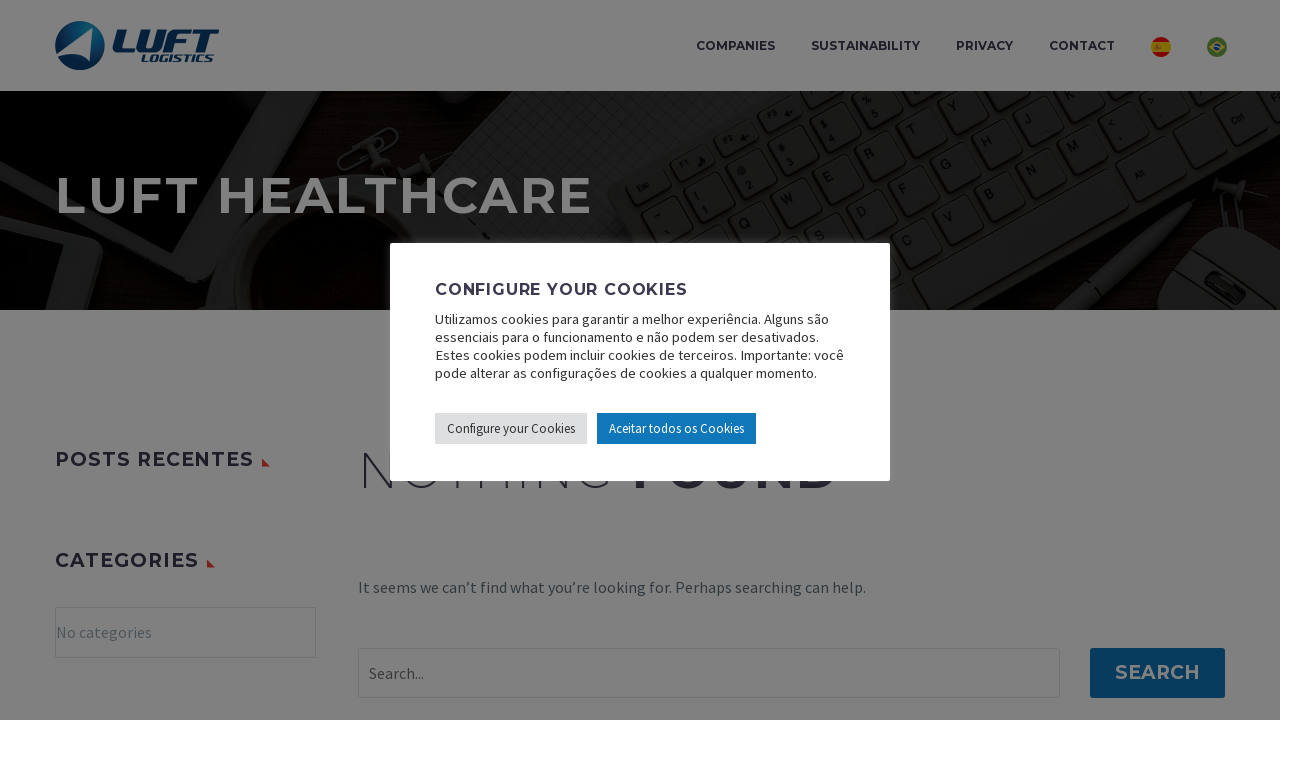

--- FILE ---
content_type: text/html; charset=UTF-8
request_url: https://luft.com.br/en/tag/luft-healthcare/
body_size: 25020
content:
<!DOCTYPE html>
<!--[if IE 7]>
<html class="ie ie7" lang="en-US" xmlns:og="https://ogp.me/ns#" xmlns:fb="https://ogp.me/ns/fb#">
<![endif]-->
<!--[if IE 8]>
<html class="ie ie8" lang="en-US" xmlns:og="https://ogp.me/ns#" xmlns:fb="https://ogp.me/ns/fb#">
<![endif]-->
<!--[if !(IE 7) | !(IE 8) ]><!-->
<html lang="en-US" xmlns:og="https://ogp.me/ns#" xmlns:fb="https://ogp.me/ns/fb#">
<!--<![endif]-->
<head>
	<meta charset="UTF-8">
	<meta name="viewport" content="width=device-width, initial-scale=1.0"/>
	<link rel="profile" href="https://gmpg.org/xfn/11">
	<link rel="pingback" href="https://luft.com.br/xmlrpc.php">
	<style>.tgpli-background-inited{background-image:none!important}img[data-tgpli-image-inited]{display:none!important;visibility:hidden!important}</style>		<script type="text/javascript">window.tgpLazyItemsOptions={visibilityOffset:600,desktopEnable:true,mobileEnable:true};window.tgpQueue={nodes:[],add:function(id,data){data=data||{};if(window.tgpLazyItems!==undefined){if(this.nodes.length>0){window.tgpLazyItems.addNodes(this.flushNodes());}window.tgpLazyItems.addNode({node:document.getElementById(id),data:data});}else{this.nodes.push({node:document.getElementById(id),data:data});}},flushNodes:function(){return this.nodes.splice(0,this.nodes.length);}};</script>
		<script type="text/javascript" async src="https://luft.com.br/wp-content/themes/thegem-elementor/js/thegem-pagespeed-lazy-items.js.pagespeed.jm.8lkDVL6Mlm.js"></script><title>Luft Healthcare &#8211; Luft Logistics</title>
<meta name='robots' content='max-image-preview:large'/>
	<style>img:is([sizes="auto" i], [sizes^="auto," i]) {contain-intrinsic-size:3000px 1500px}</style>
	<link rel="alternate" href="https://luft.com.br/en/tag/luft-healthcare/" hreflang="en"/>
<link rel="alternate" href="https://luft.com.br/tag/luft-healthcare-pt/" hreflang="pt"/>
<link rel='dns-prefetch' href='//fonts.googleapis.com'/>
<link rel="alternate" type="application/rss+xml" title="Luft Logistics &raquo; Feed" href="https://luft.com.br/en/feed/"/>
<link rel="alternate" type="application/rss+xml" title="Luft Logistics &raquo; Comments Feed" href="https://luft.com.br/en/comments/feed/"/>
<link rel="alternate" type="application/rss+xml" title="Luft Logistics &raquo; Luft Healthcare Tag Feed" href="https://luft.com.br/en/tag/luft-healthcare/feed/"/>
<script type="text/javascript">//<![CDATA[
window._wpemojiSettings={"baseUrl":"https:\/\/s.w.org\/images\/core\/emoji\/16.0.1\/72x72\/","ext":".png","svgUrl":"https:\/\/s.w.org\/images\/core\/emoji\/16.0.1\/svg\/","svgExt":".svg","source":{"concatemoji":"https:\/\/luft.com.br\/wp-includes\/js\/wp-emoji-release.min.js?ver=6.8.3"}};!function(s,n){var o,i,e;function c(e){try{var t={supportTests:e,timestamp:(new Date).valueOf()};sessionStorage.setItem(o,JSON.stringify(t))}catch(e){}}function p(e,t,n){e.clearRect(0,0,e.canvas.width,e.canvas.height),e.fillText(t,0,0);var t=new Uint32Array(e.getImageData(0,0,e.canvas.width,e.canvas.height).data),a=(e.clearRect(0,0,e.canvas.width,e.canvas.height),e.fillText(n,0,0),new Uint32Array(e.getImageData(0,0,e.canvas.width,e.canvas.height).data));return t.every(function(e,t){return e===a[t]})}function u(e,t){e.clearRect(0,0,e.canvas.width,e.canvas.height),e.fillText(t,0,0);for(var n=e.getImageData(16,16,1,1),a=0;a<n.data.length;a++)if(0!==n.data[a])return!1;return!0}function f(e,t,n,a){switch(t){case"flag":return n(e,"\ud83c\udff3\ufe0f\u200d\u26a7\ufe0f","\ud83c\udff3\ufe0f\u200b\u26a7\ufe0f")?!1:!n(e,"\ud83c\udde8\ud83c\uddf6","\ud83c\udde8\u200b\ud83c\uddf6")&&!n(e,"\ud83c\udff4\udb40\udc67\udb40\udc62\udb40\udc65\udb40\udc6e\udb40\udc67\udb40\udc7f","\ud83c\udff4\u200b\udb40\udc67\u200b\udb40\udc62\u200b\udb40\udc65\u200b\udb40\udc6e\u200b\udb40\udc67\u200b\udb40\udc7f");case"emoji":return!a(e,"\ud83e\udedf")}return!1}function g(e,t,n,a){var r="undefined"!=typeof WorkerGlobalScope&&self instanceof WorkerGlobalScope?new OffscreenCanvas(300,150):s.createElement("canvas"),o=r.getContext("2d",{willReadFrequently:!0}),i=(o.textBaseline="top",o.font="600 32px Arial",{});return e.forEach(function(e){i[e]=t(o,e,n,a)}),i}function t(e){var t=s.createElement("script");t.src=e,t.defer=!0,s.head.appendChild(t)}"undefined"!=typeof Promise&&(o="wpEmojiSettingsSupports",i=["flag","emoji"],n.supports={everything:!0,everythingExceptFlag:!0},e=new Promise(function(e){s.addEventListener("DOMContentLoaded",e,{once:!0})}),new Promise(function(t){var n=function(){try{var e=JSON.parse(sessionStorage.getItem(o));if("object"==typeof e&&"number"==typeof e.timestamp&&(new Date).valueOf()<e.timestamp+604800&&"object"==typeof e.supportTests)return e.supportTests}catch(e){}return null}();if(!n){if("undefined"!=typeof Worker&&"undefined"!=typeof OffscreenCanvas&&"undefined"!=typeof URL&&URL.createObjectURL&&"undefined"!=typeof Blob)try{var e="postMessage("+g.toString()+"("+[JSON.stringify(i),f.toString(),p.toString(),u.toString()].join(",")+"));",a=new Blob([e],{type:"text/javascript"}),r=new Worker(URL.createObjectURL(a),{name:"wpTestEmojiSupports"});return void(r.onmessage=function(e){c(n=e.data),r.terminate(),t(n)})}catch(e){}c(n=g(i,f,p,u))}t(n)}).then(function(e){for(var t in e)n.supports[t]=e[t],n.supports.everything=n.supports.everything&&n.supports[t],"flag"!==t&&(n.supports.everythingExceptFlag=n.supports.everythingExceptFlag&&n.supports[t]);n.supports.everythingExceptFlag=n.supports.everythingExceptFlag&&!n.supports.flag,n.DOMReady=!1,n.readyCallback=function(){n.DOMReady=!0}}).then(function(){return e}).then(function(){var e;n.supports.everything||(n.readyCallback(),(e=n.source||{}).concatemoji?t(e.concatemoji):e.wpemoji&&e.twemoji&&(t(e.twemoji),t(e.wpemoji)))}))}((window,document),window._wpemojiSettings);
//]]></script>
<link rel='stylesheet' id='thegem-preloader-css' href='https://luft.com.br/wp-content/themes/thegem-elementor/css/A.thegem-preloader.css,qver=5.11.0.pagespeed.cf.bq24CbuLLE.css' type='text/css' media='all'/>
<style id='thegem-preloader-inline-css' type='text/css'>body:not(.compose-mode) .gem-icon-style-gradient span,
		body:not(.compose-mode) .gem-icon .gem-icon-half-1,
		body:not(.compose-mode) .gem-icon .gem-icon-half-2 {opacity:0!important}</style>
<link rel='stylesheet' id='thegem-reset-css' href='https://luft.com.br/wp-content/themes/thegem-elementor/css/A.thegem-reset.css,qver=5.11.0.pagespeed.cf.lwaMk_P11V.css' type='text/css' media='all'/>
<link rel='stylesheet' id='thegem-grid-css' href='https://luft.com.br/wp-content/themes/thegem-elementor/css/A.thegem-grid.css,qver=5.11.0.pagespeed.cf.xDku1wO0DK.css' type='text/css' media='all'/>
<link rel='stylesheet' id='thegem-header-css' href='https://luft.com.br/wp-content/themes/thegem-elementor/css/A.thegem-header.css,qver=5.11.0.pagespeed.cf.CVF69t82PD.css' type='text/css' media='all'/>
<link rel='stylesheet' id='thegem-style-css' href='https://luft.com.br/wp-content/themes/thegem-elementor/style.css?ver=5.11.0' type='text/css' media='all'/>
<link rel='stylesheet' id='thegem-widgets-css' href='https://luft.com.br/wp-content/themes/thegem-elementor/css/thegem-widgets.css?ver=5.11.0' type='text/css' media='all'/>
<link rel='stylesheet' id='thegem-new-css-css' href='https://luft.com.br/wp-content/themes/thegem-elementor/css/A.thegem-new-css.css,qver=5.11.0.pagespeed.cf.D89hHB_Jjf.css' type='text/css' media='all'/>
<link rel='stylesheet' id='perevazka-css-css-css' href='https://luft.com.br/wp-content/themes/thegem-elementor/css/A.thegem-perevazka-css.css,qver=5.11.0.pagespeed.cf.wTk1h830jq.css' type='text/css' media='all'/>
<link rel='stylesheet' id='thegem-google-fonts-css' href='//fonts.googleapis.com/css?family=Source+Sans+Pro%3A200%2C200italic%2C300%2C300italic%2C400%2C400italic%2C600%2C600italic%2C700%2C700italic%2C900%2C900italic%7CMontserrat%3A100%2C200%2C300%2C400%2C500%2C600%2C700%2C800%2C900%2C100italic%2C200italic%2C300italic%2C400italic%2C500italic%2C600italic%2C700italic%2C800italic%2C900italic&#038;subset=cyrillic%2Ccyrillic-ext%2Cgreek%2Cgreek-ext%2Clatin%2Clatin-ext%2Cvietnamese&#038;ver=6.8.3' type='text/css' media='all'/>
<link rel='stylesheet' id='thegem-custom-css' href='https://luft.com.br/wp-content/uploads/thegem/css/A.custom-ZiHwLpAg.css,qver=5.11.0.pagespeed.cf.qQ5JGSZ6Sx.css' type='text/css' media='all'/>
<style id='thegem-custom-inline-css' type='text/css'>
#page-title {background-repeat: no-repeat;background-position-x: center;background-position-y: top;background-size: cover;padding-top: 80px;padding-bottom: 80px;}.page-title-parallax-background {background-image: url('https://luft.com.br/wp-content/uploads/2020/11/contato-barra.jpg');}#page-title h1,#page-title .title-rich-content {color: #ffffff;}.page-title-excerpt {color: #ffffff;margin-top: 18px;}#page-title .page-title-title {}#page-title .page-title-title .styled-subtitle.light,#page-title .page-title-excerpt .styled-subtitle.light{ font-family: var(--thegem-to-light-title-font-family); font-style: normal; font-weight: normal;}#page-title .page-title-title .title-main-menu,#page-title .page-title-excerpt .title-main-menu{ font-family: var(--thegem-to-menu-font-family); font-style: var(--thegem-to-menu-font-style); font-weight: var(--thegem-to-menu-font-weight); text-transform: var(--thegem-to-menu-text-transform); font-size: var(--thegem-to-menu-font-size); line-height: var(--thegem-to-menu-line-height); letter-spacing: var(--thegem-to-menu-letter-spacing, 0);}#page-title .page-title-title .title-main-menu.light,#page-title .page-title-excerpt .title-main-menu.light{ font-family: var(--thegem-to-light-title-font-family); font-style: normal; font-weight: normal;}#page-title .page-title-title .title-body,#page-title .page-title-excerpt .title-body{ font-family: var(--thegem-to-body-font-family); font-style: var(--thegem-to-body-font-style); font-weight: var(--thegem-to-body-font-weight); text-transform: var(--thegem-to-body-text-transform, none); font-size: var(--thegem-to-body-font-size); line-height: var(--thegem-to-body-line-height); letter-spacing: var(--thegem-to-body-letter-spacing);}#page-title .page-title-title .title-body.light,#page-title .page-title-excerpt .title-body.light{ font-family: var(--thegem-to-light-title-font-family); font-style: normal; font-weight: normal;}#page-title .page-title-title .title-tiny-body,#page-title .page-title-excerpt .title-tiny-body{ font-family: var(--thegem-to-body-tiny-font-family); font-style: var(--thegem-to-body-tiny-font-style); font-weight: var(--thegem-to-body-tiny-font-weight); text-transform: var(--thegem-to-body-tiny-text-transform, none); font-size: var(--thegem-to-body-tiny-font-size); line-height: var(--thegem-to-body-tiny-line-height); letter-spacing: var(--thegem-to-body-tiny-letter-spacing);}#page-title .page-title-title .title-tiny-body.light,#page-title .page-title-excerpt .title-tiny-body.light{ font-family: var(--thegem-to-light-title-font-family); font-style: normal; font-weight: normal;}.page-title-inner,body .breadcrumbs{padding-left: 0px;padding-right: 0px;}body .breadcrumbs .current {	color: #ec2849;	border-bottom: 3px solid #ec2849;}body .breadcrumbs a:hover {	color: #ec2849;}body .page-title-block .breadcrumbs-container{	text-align: left;}.page-breadcrumbs ul li a,.page-breadcrumbs ul li:not(:last-child):after{	color: #99A9B5FF;}.page-breadcrumbs ul li{	color: #3C3950FF;}.page-breadcrumbs ul li a:hover{	color: #3C3950FF;}.block-content {padding-top: 135px;background-color: #ffffff;background-image: none;}.gem-slideshow,.slideshow-preloader {background-color: #ffffff;}.block-content:last-of-type {padding-bottom: 110px;}#top-area {	display: block;}@media (max-width: 991px) {#page-title {padding-top: 80px;padding-bottom: 80px;}.page-title-inner, body .breadcrumbs{padding-left: 0px;padding-right: 0px;}.page-title-excerpt {margin-top: 18px;}#page-title .page-title-title {margin-top: 0px;}.block-content {}.block-content:last-of-type {}#top-area {	display: block;}}@media (max-width: 767px) {#page-title {padding-top: 80px;padding-bottom: 80px;}.page-title-inner,body .breadcrumbs{padding-left: 0px;padding-right: 0px;}.page-title-excerpt {margin-top: 18px;}#page-title .page-title-title {margin-top: 0px;}.block-content {}.block-content:last-of-type {}#top-area {	display: block;}}
</style>
<link rel='stylesheet' id='jquery-fancybox-css' href='https://luft.com.br/wp-content/themes/thegem-elementor/js/fancyBox/jquery.fancybox.min.css,qver=5.11.0.pagespeed.ce.otQlhCkvZM.css' type='text/css' media='all'/>
<link rel='stylesheet' id='elementor-frontend-legacy-css' href='https://luft.com.br/wp-content/plugins/thegem-elements-elementor/inc/elementor/assets/css/A.frontend-legacy.min.css,qver=3.34.1.pagespeed.cf.6JKzv5N85-.css' type='text/css' media='all'/>
<link rel='stylesheet' id='elementor-frontend-css' href='https://luft.com.br/wp-content/plugins/elementor/assets/css/frontend.min.css,qver=3.34.1.pagespeed.ce.ooYSYxTskt.css' type='text/css' media='all'/>
<style id='widget-image-css' media='all'>.elementor-widget-image{text-align:center}.elementor-widget-image a{display:inline-block}.elementor-widget-image a img[src$=".svg"]{width:48px}.elementor-widget-image img{display:inline-block;vertical-align:middle}</style>
<link rel='stylesheet' id='thegem-styled-textbox-css' href='https://luft.com.br/wp-content/plugins/thegem-elements-elementor/inc/elementor/widgets/textbox/assets/css/A.thegem-styled-textbox.css.pagespeed.cf.RMwfUaFLkb.css' type='text/css' media='all'/>
<style id='widget-google_maps-css' media='all'>.elementor-widget-google_maps .elementor-widget-container,.elementor-widget-google_maps:not(:has(.elementor-widget-container)){overflow:hidden}.elementor-widget-google_maps .elementor-custom-embed{line-height:0}.elementor-widget-google_maps iframe{height:300px}</style>
<link rel='stylesheet' id='thegem-icon-css-css' href='https://luft.com.br/wp-content/plugins/thegem-elements-elementor/inc/elementor/widgets/icon/assets/css/A.thegem-icon.css.pagespeed.cf.cfESqymvPE.css' type='text/css' media='all'/>
<link rel='stylesheet' id='thegem-quickfinder-css' href='https://luft.com.br/wp-content/plugins/thegem-elements-elementor/inc/elementor/widgets/quickfinders/assets/css/A.thegem-quickfinder.css.pagespeed.cf.-fNkYtVkQA.css' type='text/css' media='all'/>
<link rel='stylesheet' id='elementor-post-288-css' href='https://luft.com.br/wp-content/uploads/elementor/css/post-288.css?ver=1768439409' type='text/css' media='all'/>
<style id='wp-emoji-styles-inline-css' type='text/css'>img.wp-smiley,img.emoji{display:inline!important;border:none!important;box-shadow:none!important;height:1em!important;width:1em!important;margin:0 .07em!important;vertical-align:-.1em!important;background:none!important;padding:0!important}</style>
<link rel='stylesheet' id='wp-block-library-css' href='https://luft.com.br/wp-includes/css/dist/block-library/A.style.min.css,qver=6.8.3.pagespeed.cf.6w6iIy5A4f.css' type='text/css' media='all'/>
<style id='classic-theme-styles-inline-css' type='text/css'>.wp-block-button__link{color:#fff;background-color:#32373c;border-radius:9999px;box-shadow:none;text-decoration:none;padding:calc(.667em + 2px) calc(1.333em + 2px);font-size:1.125em}.wp-block-file__button{background:#32373c;color:#fff;text-decoration:none}</style>
<style id='filebird-block-filebird-gallery-style-inline-css' type='text/css'>ul.filebird-block-filebird-gallery{margin:auto!important;padding:0!important;width:100%}ul.filebird-block-filebird-gallery.layout-grid{display:grid;grid-gap:20px;align-items:stretch;grid-template-columns:repeat(var(--columns),1fr);justify-items:stretch}ul.filebird-block-filebird-gallery.layout-grid li img{border:1px solid #ccc;box-shadow:2px 2px 6px 0 rgba(0,0,0,.3);height:100%;max-width:100%;-o-object-fit:cover;object-fit:cover;width:100%}ul.filebird-block-filebird-gallery.layout-masonry{-moz-column-count:var(--columns);-moz-column-gap:var(--space);column-gap:var(--space);-moz-column-width:var(--min-width);columns:var(--min-width) var(--columns);display:block;overflow:auto}ul.filebird-block-filebird-gallery.layout-masonry li{margin-bottom:var(--space)}ul.filebird-block-filebird-gallery li{list-style:none}ul.filebird-block-filebird-gallery li figure{height:100%;margin:0;padding:0;position:relative;width:100%}ul.filebird-block-filebird-gallery li figure figcaption{background:linear-gradient(0deg,rgba(0,0,0,.7),rgba(0,0,0,.3) 70%,transparent);bottom:0;box-sizing:border-box;color:#fff;font-size:.8em;margin:0;max-height:100%;overflow:auto;padding:3em .77em .7em;position:absolute;text-align:center;width:100%;z-index:2}ul.filebird-block-filebird-gallery li figure figcaption a{color:inherit}</style>
<link rel='stylesheet' id='nta-css-popup-css' href='https://luft.com.br/wp-content/plugins/wp-whatsapp/assets/dist/css/style.css,qver=6.8.3.pagespeed.ce.mAcbCnRhkm.css' type='text/css' media='all'/>
<style id='global-styles-inline-css' type='text/css'>
:root{--wp--preset--aspect-ratio--square: 1;--wp--preset--aspect-ratio--4-3: 4/3;--wp--preset--aspect-ratio--3-4: 3/4;--wp--preset--aspect-ratio--3-2: 3/2;--wp--preset--aspect-ratio--2-3: 2/3;--wp--preset--aspect-ratio--16-9: 16/9;--wp--preset--aspect-ratio--9-16: 9/16;--wp--preset--color--black: #000000;--wp--preset--color--cyan-bluish-gray: #abb8c3;--wp--preset--color--white: #ffffff;--wp--preset--color--pale-pink: #f78da7;--wp--preset--color--vivid-red: #cf2e2e;--wp--preset--color--luminous-vivid-orange: #ff6900;--wp--preset--color--luminous-vivid-amber: #fcb900;--wp--preset--color--light-green-cyan: #7bdcb5;--wp--preset--color--vivid-green-cyan: #00d084;--wp--preset--color--pale-cyan-blue: #8ed1fc;--wp--preset--color--vivid-cyan-blue: #0693e3;--wp--preset--color--vivid-purple: #9b51e0;--wp--preset--gradient--vivid-cyan-blue-to-vivid-purple: linear-gradient(135deg,rgba(6,147,227,1) 0%,rgb(155,81,224) 100%);--wp--preset--gradient--light-green-cyan-to-vivid-green-cyan: linear-gradient(135deg,rgb(122,220,180) 0%,rgb(0,208,130) 100%);--wp--preset--gradient--luminous-vivid-amber-to-luminous-vivid-orange: linear-gradient(135deg,rgba(252,185,0,1) 0%,rgba(255,105,0,1) 100%);--wp--preset--gradient--luminous-vivid-orange-to-vivid-red: linear-gradient(135deg,rgba(255,105,0,1) 0%,rgb(207,46,46) 100%);--wp--preset--gradient--very-light-gray-to-cyan-bluish-gray: linear-gradient(135deg,rgb(238,238,238) 0%,rgb(169,184,195) 100%);--wp--preset--gradient--cool-to-warm-spectrum: linear-gradient(135deg,rgb(74,234,220) 0%,rgb(151,120,209) 20%,rgb(207,42,186) 40%,rgb(238,44,130) 60%,rgb(251,105,98) 80%,rgb(254,248,76) 100%);--wp--preset--gradient--blush-light-purple: linear-gradient(135deg,rgb(255,206,236) 0%,rgb(152,150,240) 100%);--wp--preset--gradient--blush-bordeaux: linear-gradient(135deg,rgb(254,205,165) 0%,rgb(254,45,45) 50%,rgb(107,0,62) 100%);--wp--preset--gradient--luminous-dusk: linear-gradient(135deg,rgb(255,203,112) 0%,rgb(199,81,192) 50%,rgb(65,88,208) 100%);--wp--preset--gradient--pale-ocean: linear-gradient(135deg,rgb(255,245,203) 0%,rgb(182,227,212) 50%,rgb(51,167,181) 100%);--wp--preset--gradient--electric-grass: linear-gradient(135deg,rgb(202,248,128) 0%,rgb(113,206,126) 100%);--wp--preset--gradient--midnight: linear-gradient(135deg,rgb(2,3,129) 0%,rgb(40,116,252) 100%);--wp--preset--font-size--small: 13px;--wp--preset--font-size--medium: 20px;--wp--preset--font-size--large: 36px;--wp--preset--font-size--x-large: 42px;--wp--preset--spacing--20: 0.44rem;--wp--preset--spacing--30: 0.67rem;--wp--preset--spacing--40: 1rem;--wp--preset--spacing--50: 1.5rem;--wp--preset--spacing--60: 2.25rem;--wp--preset--spacing--70: 3.38rem;--wp--preset--spacing--80: 5.06rem;--wp--preset--shadow--natural: 6px 6px 9px rgba(0, 0, 0, 0.2);--wp--preset--shadow--deep: 12px 12px 50px rgba(0, 0, 0, 0.4);--wp--preset--shadow--sharp: 6px 6px 0px rgba(0, 0, 0, 0.2);--wp--preset--shadow--outlined: 6px 6px 0px -3px rgba(255, 255, 255, 1), 6px 6px rgba(0, 0, 0, 1);--wp--preset--shadow--crisp: 6px 6px 0px rgba(0, 0, 0, 1);}:where(.is-layout-flex){gap: 0.5em;}:where(.is-layout-grid){gap: 0.5em;}body .is-layout-flex{display: flex;}.is-layout-flex{flex-wrap: wrap;align-items: center;}.is-layout-flex > :is(*, div){margin: 0;}body .is-layout-grid{display: grid;}.is-layout-grid > :is(*, div){margin: 0;}:where(.wp-block-columns.is-layout-flex){gap: 2em;}:where(.wp-block-columns.is-layout-grid){gap: 2em;}:where(.wp-block-post-template.is-layout-flex){gap: 1.25em;}:where(.wp-block-post-template.is-layout-grid){gap: 1.25em;}.has-black-color{color: var(--wp--preset--color--black) !important;}.has-cyan-bluish-gray-color{color: var(--wp--preset--color--cyan-bluish-gray) !important;}.has-white-color{color: var(--wp--preset--color--white) !important;}.has-pale-pink-color{color: var(--wp--preset--color--pale-pink) !important;}.has-vivid-red-color{color: var(--wp--preset--color--vivid-red) !important;}.has-luminous-vivid-orange-color{color: var(--wp--preset--color--luminous-vivid-orange) !important;}.has-luminous-vivid-amber-color{color: var(--wp--preset--color--luminous-vivid-amber) !important;}.has-light-green-cyan-color{color: var(--wp--preset--color--light-green-cyan) !important;}.has-vivid-green-cyan-color{color: var(--wp--preset--color--vivid-green-cyan) !important;}.has-pale-cyan-blue-color{color: var(--wp--preset--color--pale-cyan-blue) !important;}.has-vivid-cyan-blue-color{color: var(--wp--preset--color--vivid-cyan-blue) !important;}.has-vivid-purple-color{color: var(--wp--preset--color--vivid-purple) !important;}.has-black-background-color{background-color: var(--wp--preset--color--black) !important;}.has-cyan-bluish-gray-background-color{background-color: var(--wp--preset--color--cyan-bluish-gray) !important;}.has-white-background-color{background-color: var(--wp--preset--color--white) !important;}.has-pale-pink-background-color{background-color: var(--wp--preset--color--pale-pink) !important;}.has-vivid-red-background-color{background-color: var(--wp--preset--color--vivid-red) !important;}.has-luminous-vivid-orange-background-color{background-color: var(--wp--preset--color--luminous-vivid-orange) !important;}.has-luminous-vivid-amber-background-color{background-color: var(--wp--preset--color--luminous-vivid-amber) !important;}.has-light-green-cyan-background-color{background-color: var(--wp--preset--color--light-green-cyan) !important;}.has-vivid-green-cyan-background-color{background-color: var(--wp--preset--color--vivid-green-cyan) !important;}.has-pale-cyan-blue-background-color{background-color: var(--wp--preset--color--pale-cyan-blue) !important;}.has-vivid-cyan-blue-background-color{background-color: var(--wp--preset--color--vivid-cyan-blue) !important;}.has-vivid-purple-background-color{background-color: var(--wp--preset--color--vivid-purple) !important;}.has-black-border-color{border-color: var(--wp--preset--color--black) !important;}.has-cyan-bluish-gray-border-color{border-color: var(--wp--preset--color--cyan-bluish-gray) !important;}.has-white-border-color{border-color: var(--wp--preset--color--white) !important;}.has-pale-pink-border-color{border-color: var(--wp--preset--color--pale-pink) !important;}.has-vivid-red-border-color{border-color: var(--wp--preset--color--vivid-red) !important;}.has-luminous-vivid-orange-border-color{border-color: var(--wp--preset--color--luminous-vivid-orange) !important;}.has-luminous-vivid-amber-border-color{border-color: var(--wp--preset--color--luminous-vivid-amber) !important;}.has-light-green-cyan-border-color{border-color: var(--wp--preset--color--light-green-cyan) !important;}.has-vivid-green-cyan-border-color{border-color: var(--wp--preset--color--vivid-green-cyan) !important;}.has-pale-cyan-blue-border-color{border-color: var(--wp--preset--color--pale-cyan-blue) !important;}.has-vivid-cyan-blue-border-color{border-color: var(--wp--preset--color--vivid-cyan-blue) !important;}.has-vivid-purple-border-color{border-color: var(--wp--preset--color--vivid-purple) !important;}.has-vivid-cyan-blue-to-vivid-purple-gradient-background{background: var(--wp--preset--gradient--vivid-cyan-blue-to-vivid-purple) !important;}.has-light-green-cyan-to-vivid-green-cyan-gradient-background{background: var(--wp--preset--gradient--light-green-cyan-to-vivid-green-cyan) !important;}.has-luminous-vivid-amber-to-luminous-vivid-orange-gradient-background{background: var(--wp--preset--gradient--luminous-vivid-amber-to-luminous-vivid-orange) !important;}.has-luminous-vivid-orange-to-vivid-red-gradient-background{background: var(--wp--preset--gradient--luminous-vivid-orange-to-vivid-red) !important;}.has-very-light-gray-to-cyan-bluish-gray-gradient-background{background: var(--wp--preset--gradient--very-light-gray-to-cyan-bluish-gray) !important;}.has-cool-to-warm-spectrum-gradient-background{background: var(--wp--preset--gradient--cool-to-warm-spectrum) !important;}.has-blush-light-purple-gradient-background{background: var(--wp--preset--gradient--blush-light-purple) !important;}.has-blush-bordeaux-gradient-background{background: var(--wp--preset--gradient--blush-bordeaux) !important;}.has-luminous-dusk-gradient-background{background: var(--wp--preset--gradient--luminous-dusk) !important;}.has-pale-ocean-gradient-background{background: var(--wp--preset--gradient--pale-ocean) !important;}.has-electric-grass-gradient-background{background: var(--wp--preset--gradient--electric-grass) !important;}.has-midnight-gradient-background{background: var(--wp--preset--gradient--midnight) !important;}.has-small-font-size{font-size: var(--wp--preset--font-size--small) !important;}.has-medium-font-size{font-size: var(--wp--preset--font-size--medium) !important;}.has-large-font-size{font-size: var(--wp--preset--font-size--large) !important;}.has-x-large-font-size{font-size: var(--wp--preset--font-size--x-large) !important;}
:where(.wp-block-post-template.is-layout-flex){gap: 1.25em;}:where(.wp-block-post-template.is-layout-grid){gap: 1.25em;}
:where(.wp-block-columns.is-layout-flex){gap: 2em;}:where(.wp-block-columns.is-layout-grid){gap: 2em;}
:root :where(.wp-block-pullquote){font-size: 1.5em;line-height: 1.6;}
</style>
<link rel='stylesheet' id='contact-form-7-css' href='https://luft.com.br/wp-content/plugins/contact-form-7/includes/css/A.styles.css,qver=6.1.4.pagespeed.cf.bY4dTi-wnh.css' type='text/css' media='all'/>
<link rel='stylesheet' id='cookie-law-info-css' href='https://luft.com.br/wp-content/plugins/cookie-law-info/legacy/public/css/A.cookie-law-info-public.css,qver=3.3.9.1.pagespeed.cf.5m7c7Jutf5.css' type='text/css' media='all'/>
<link rel='stylesheet' id='cookie-law-info-gdpr-css' href='https://luft.com.br/wp-content/plugins/cookie-law-info/legacy/public/css/A.cookie-law-info-gdpr.css,qver=3.3.9.1.pagespeed.cf.f-tAEvU-4M.css' type='text/css' media='all'/>
<link rel='stylesheet' id='shared-files-css' href='https://luft.com.br/wp-content/plugins/shared-files/dist/css/p.css?ver=1.7.58' type='text/css' media='all'/>
<style id='shared-files-inline-css' type='text/css'>
.shared-files-main-elements * { font-family: "Ubuntu", sans-serif; }.shared-files-container .shared-files-main-file-list li { margin-bottom: 16px; } .shared-files-main-elements { background: #f7f7f7; padding: 20px 10px; border-radius: 10px; } .shared-files-main-file-list li { min-height: 100px; } .shared-files-2-cards-on-the-same-row .shared-files-main-file-list li { min-height: 100px; } .shared-files-3-cards-on-the-same-row .shared-files-main-file-list li { min-height: 100px; } .shared-files-4-cards-on-the-same-row .shared-files-main-file-list li { min-height: 100px; }  @media (max-width: 500px) { .shared-files-main-file-list li { min-height: 0; } }  @media (max-width: 500px) { .shared-files-2-cards-on-the-same-row .shared-files-main-file-list li { min-height: 0; } }  @media (max-width: 500px) { .shared-files-3-cards-on-the-same-row .shared-files-main-file-list li { min-height: 0; } }  @media (max-width: 500px) { .shared-files-4-cards-on-the-same-row .shared-files-main-file-list li { min-height: 0; } } 
</style>
<style id='shared-files-basiclightbox-css' media='all'>.basicLightbox{position:fixed;display:flex;justify-content:center;align-items:center;top:0;left:0;width:100%;height:100vh;background:rgba(0,0,0,.8);opacity:.01;transition:opacity .4s ease;z-index:1000;will-change:opacity}.basicLightbox--visible{opacity:1}.basicLightbox__placeholder{max-width:100%;transform:scale(.9);transition:transform .4s ease;z-index:1;will-change:transform}.basicLightbox__placeholder>iframe:first-child:last-child,.basicLightbox__placeholder>img:first-child:last-child,.basicLightbox__placeholder>video:first-child:last-child{display:block;position:absolute;top:0;right:0;bottom:0;left:0;margin:auto;max-width:95%;max-height:95%}.basicLightbox__placeholder>iframe:first-child:last-child,.basicLightbox__placeholder>video:first-child:last-child{pointer-events:auto}.basicLightbox__placeholder>img:first-child:last-child,.basicLightbox__placeholder>video:first-child:last-child{width:auto;height:auto}.basicLightbox--iframe .basicLightbox__placeholder,.basicLightbox--img .basicLightbox__placeholder,.basicLightbox--video .basicLightbox__placeholder{width:100%;height:100%;pointer-events:none}.basicLightbox--visible .basicLightbox__placeholder{transform:scale(1)}</style>
<link rel='stylesheet' id='shared-files-google-fonts-css' href='https://fonts.googleapis.com/css?family=Ubuntu&#038;display=swap&#038;ver=6.8.3' type='text/css' media='all'/>


<link rel='stylesheet' id='elementor-icons-shared-0-css' href='https://luft.com.br/wp-content/plugins/elementor/assets/lib/font-awesome/css/A.fontawesome.min.css,qver=5.15.3.pagespeed.cf.OnyloIe9DI.css' type='text/css' media='all'/>
<style id='elementor-icons-fa-regular-css' media='all'>@font-face{font-family:"Font Awesome 5 Free";font-style:normal;font-weight:400;font-display:block;src:url(/wp-content/plugins/elementor/assets/lib/font-awesome/webfonts/fa-regular-400.eot);src:url(/wp-content/plugins/elementor/assets/lib/font-awesome/webfonts/fa-regular-400.eot?#iefix) format("embedded-opentype") , url(/wp-content/plugins/elementor/assets/lib/font-awesome/webfonts/fa-regular-400.woff2) format("woff2") , url(/wp-content/plugins/elementor/assets/lib/font-awesome/webfonts/fa-regular-400.woff) format("woff") , url(/wp-content/plugins/elementor/assets/lib/font-awesome/webfonts/fa-regular-400.ttf) format("truetype") , url(/wp-content/plugins/elementor/assets/lib/font-awesome/webfonts/fa-regular-400.svg#fontawesome) format("svg")}.far{font-family:"Font Awesome 5 Free";font-weight:400}</style>


<style id='elementor-icons-fa-solid-css' media='all'>@font-face{font-family:"Font Awesome 5 Free";font-style:normal;font-weight:900;font-display:block;src:url(/wp-content/plugins/elementor/assets/lib/font-awesome/webfonts/fa-solid-900.eot);src:url(/wp-content/plugins/elementor/assets/lib/font-awesome/webfonts/fa-solid-900.eot?#iefix) format("embedded-opentype") , url(/wp-content/plugins/elementor/assets/lib/font-awesome/webfonts/fa-solid-900.woff2) format("woff2") , url(/wp-content/plugins/elementor/assets/lib/font-awesome/webfonts/fa-solid-900.woff) format("woff") , url(/wp-content/plugins/elementor/assets/lib/font-awesome/webfonts/fa-solid-900.ttf) format("truetype") , url(/wp-content/plugins/elementor/assets/lib/font-awesome/webfonts/fa-solid-900.svg#fontawesome) format("svg")}.fa,.fas{font-family:"Font Awesome 5 Free";font-weight:900}</style>
<script type="text/javascript">function fullHeightRow(){var fullHeight,offsetTop,element=document.getElementsByClassName('vc_row-o-full-height')[0];if(element){fullHeight=window.innerHeight;offsetTop=window.pageYOffset+element.getBoundingClientRect().top;if(offsetTop<fullHeight){fullHeight=100-offsetTop/(fullHeight/100);element.style.minHeight=fullHeight+'vh'}}}fullHeightRow();</script>
<script type="text/javascript">script-src'self'www.google-analytics.com ajax.googleapis.com;</script>
<!--[if lt IE 9]>
<script type="text/javascript" src="https://luft.com.br/wp-content/themes/thegem-elementor/js/html5.js?ver=5.11.0" id="html5-js"></script>
<![endif]-->
<script type="text/javascript" src="https://luft.com.br/wp-includes/js/jquery/jquery.min.js,qver=3.7.1.pagespeed.jm.PoWN7KAtLT.js" id="jquery-core-js"></script>
<script type="text/javascript" src="https://luft.com.br/wp-includes/js/jquery/jquery-migrate.min.js,qver=3.4.1.pagespeed.jm.bhhu-RahTI.js" id="jquery-migrate-js"></script>
<script type="text/javascript" id="cookie-law-info-js-extra">//<![CDATA[
var Cli_Data={"nn_cookie_ids":[],"cookielist":[],"non_necessary_cookies":[],"ccpaEnabled":"","ccpaRegionBased":"","ccpaBarEnabled":"","strictlyEnabled":["necessary","obligatoire"],"ccpaType":"gdpr","js_blocking":"1","custom_integration":"","triggerDomRefresh":"","secure_cookies":""};var cli_cookiebar_settings={"animate_speed_hide":"500","animate_speed_show":"500","background":"#FFF","border":"#b1a6a6c2","border_on":"","button_1_button_colour":"#1078ba","button_1_button_hover":"#0d6095","button_1_link_colour":"#fff","button_1_as_button":"1","button_1_new_win":"","button_2_button_colour":"#333","button_2_button_hover":"#292929","button_2_link_colour":"#444","button_2_as_button":"","button_2_hidebar":"","button_3_button_colour":"#dedfe0","button_3_button_hover":"#b2b2b3","button_3_link_colour":"#333333","button_3_as_button":"1","button_3_new_win":"","button_4_button_colour":"#dedfe0","button_4_button_hover":"#b2b2b3","button_4_link_colour":"#333333","button_4_as_button":"1","button_7_button_colour":"#1078ba","button_7_button_hover":"#0d6095","button_7_link_colour":"#fff","button_7_as_button":"1","button_7_new_win":"","font_family":"inherit","header_fix":"","notify_animate_hide":"1","notify_animate_show":"1","notify_div_id":"#cookie-law-info-bar","notify_position_horizontal":"right","notify_position_vertical":"bottom","scroll_close":"","scroll_close_reload":"","accept_close_reload":"","reject_close_reload":"","showagain_tab":"","showagain_background":"#fff","showagain_border":"#000","showagain_div_id":"#cookie-law-info-again","showagain_x_position":"100px","text":"#333333","show_once_yn":"","show_once":"10000","logging_on":"","as_popup":"","popup_overlay":"1","bar_heading_text":"Configure your Cookies","cookie_bar_as":"popup","popup_showagain_position":"bottom-right","widget_position":"left"};var log_object={"ajax_url":"https:\/\/luft.com.br\/wp-admin\/admin-ajax.php"};
//]]></script>
<script src="https://luft.com.br/wp-content/plugins/cookie-law-info,_legacy,_public,_js,_cookie-law-info-public.js,qver==3.3.9.1+shared-files,_dist,_js,_p.js,qver==1.7.58.pagespeed.jc.9tzx7yGC4y.js"></script><script>eval(mod_pagespeed_yESo76z5Aw);</script>
<script>eval(mod_pagespeed_iLte9G8noX);</script>
<script type="text/javascript" id="shared-files-js-after">//<![CDATA[
jQuery(document).ready(function($){if(typeof ajaxurl==='undefined'){ajaxurl='https://luft.com.br/wp-admin/admin-ajax.php';}});
//]]></script>
<script type="text/javascript" src="https://luft.com.br/wp-content/plugins/shared-files/dist/basiclightbox/basicLightbox.min.js,qver=1.7.58.pagespeed.ce.9NbT2u7JYB.js" id="shared-files-basiclightbox-js"></script>
<link rel="https://api.w.org/" href="https://luft.com.br/wp-json/"/><link rel="alternate" title="JSON" type="application/json" href="https://luft.com.br/wp-json/wp/v2/tags/219"/><link rel="EditURI" type="application/rsd+xml" title="RSD" href="https://luft.com.br/xmlrpc.php?rsd"/>
<meta name="generator" content="WordPress 6.8.3"/>

		<!-- GA Google Analytics @ https://m0n.co/ga -->
		<script>(function(i,s,o,g,r,a,m){i['GoogleAnalyticsObject']=r;i[r]=i[r]||function(){(i[r].q=i[r].q||[]).push(arguments)},i[r].l=1*new Date();a=s.createElement(o),m=s.getElementsByTagName(o)[0];a.async=1;a.src=g;m.parentNode.insertBefore(a,m)})(window,document,'script','https://www.google-analytics.com/analytics.js','ga');ga('create','G-4BCEXPZFH8','auto');ga('set','forceSSL',true);ga('send','pageview');</script>

	<!-- Global site tag (gtag.js) - Google Analytics -->
<script async src="https://www.googletagmanager.com/gtag/js?id=G-4BCEXPZFH8"></script>
<script>window.dataLayer=window.dataLayer||[];function gtag(){dataLayer.push(arguments);}gtag('js',new Date());gtag('config','G-4BCEXPZFH8');</script><meta name="generator" content="Elementor 3.34.1; features: additional_custom_breakpoints; settings: css_print_method-external, google_font-enabled, font_display-auto">
			<style>
				.e-con.e-parent:nth-of-type(n+4):not(.e-lazyloaded):not(.e-no-lazyload),
				.e-con.e-parent:nth-of-type(n+4):not(.e-lazyloaded):not(.e-no-lazyload) * {
					background-image: none !important;
				}
				@media screen and (max-height: 1024px) {
					.e-con.e-parent:nth-of-type(n+3):not(.e-lazyloaded):not(.e-no-lazyload),
					.e-con.e-parent:nth-of-type(n+3):not(.e-lazyloaded):not(.e-no-lazyload) * {
						background-image: none !important;
					}
				}
				@media screen and (max-height: 640px) {
					.e-con.e-parent:nth-of-type(n+2):not(.e-lazyloaded):not(.e-no-lazyload),
					.e-con.e-parent:nth-of-type(n+2):not(.e-lazyloaded):not(.e-no-lazyload) * {
						background-image: none !important;
					}
				}
			</style>
			<link rel="icon" href="https://luft.com.br/wp-content/uploads/2020/10/xLuft-Favicon.png.pagespeed.ic.iGyJoQV81X.webp" sizes="32x32"/>
<link rel="icon" href="https://luft.com.br/wp-content/uploads/2020/10/xLuft-Favicon.png.pagespeed.ic.iGyJoQV81X.webp" sizes="192x192"/>
<link rel="apple-touch-icon" href="https://luft.com.br/wp-content/uploads/2020/10/xLuft-Favicon.png.pagespeed.ic.iGyJoQV81X.webp"/>
<meta name="msapplication-TileImage" content="https://luft.com.br/wp-content/uploads/2020/10/Luft-Favicon.png"/>

	</head>


<body class="archive tag tag-luft-healthcare tag-219 wp-theme-thegem-elementor elementor-default elementor-kit-2166">

	<script type="text/javascript">var gemSettings={"isTouch":"","forcedLasyDisabled":"","tabletPortrait":"1","tabletLandscape":"","topAreaMobileDisable":"","parallaxDisabled":"","fillTopArea":"","themePath":"https:\/\/luft.com.br\/wp-content\/themes\/thegem-elementor","rootUrl":"https:\/\/luft.com.br","mobileEffectsEnabled":"","isRTL":""};(function(){function isTouchDevice(){return(('ontouchstart'in window)||(navigator.MaxTouchPoints>0)||(navigator.msMaxTouchPoints>0));}window.gemSettings.isTouch=isTouchDevice();function userAgentDetection(){var ua=navigator.userAgent.toLowerCase(),platform=navigator.platform.toLowerCase(),UA=ua.match(/(opera|ie|firefox|chrome|version)[\s\/:]([\w\d\.]+)?.*?(safari|version[\s\/:]([\w\d\.]+)|$)/)||[null,'unknown',0],mode=UA[1]=='ie'&&document.documentMode;window.gemBrowser={name:(UA[1]=='version')?UA[3]:UA[1],version:UA[2],platform:{name:ua.match(/ip(?:ad|od|hone)/)?'ios':(ua.match(/(?:webos|android)/)||platform.match(/mac|win|linux/)||['other'])[0]}};}window.updateGemClientSize=function(){if(window.gemOptions==null||window.gemOptions==undefined){window.gemOptions={first:false,clientWidth:0,clientHeight:0,innerWidth:-1};}window.gemOptions.clientWidth=window.innerWidth||document.documentElement.clientWidth;if(document.body!=null&&!window.gemOptions.clientWidth){window.gemOptions.clientWidth=document.body.clientWidth;}window.gemOptions.clientHeight=window.innerHeight||document.documentElement.clientHeight;if(document.body!=null&&!window.gemOptions.clientHeight){window.gemOptions.clientHeight=document.body.clientHeight;}};window.updateGemInnerSize=function(width){window.gemOptions.innerWidth=width!=undefined?width:(document.body!=null?document.body.clientWidth:0);};userAgentDetection();window.updateGemClientSize(true);window.gemSettings.lasyDisabled=window.gemSettings.forcedLasyDisabled||(!window.gemSettings.mobileEffectsEnabled&&(window.gemSettings.isTouch||window.gemOptions.clientWidth<=800));})();(function(){if(window.gemBrowser.name=='safari'){try{var safariVersion=parseInt(window.gemBrowser.version);}catch(e){var safariVersion=0;}if(safariVersion>=9){window.gemSettings.parallaxDisabled=true;window.gemSettings.fillTopArea=true;}}})();(function(){var fullwithData={page:null,pageWidth:0,pageOffset:{},fixVcRow:true,pagePaddingLeft:0};function updateFullwidthData(){fullwithData.pageOffset=fullwithData.page.getBoundingClientRect();fullwithData.pageWidth=parseFloat(fullwithData.pageOffset.width);fullwithData.pagePaddingLeft=0;if(fullwithData.page.className.indexOf('vertical-header')!=-1){fullwithData.pagePaddingLeft=45;if(fullwithData.pageWidth>=1600){fullwithData.pagePaddingLeft=360;}if(fullwithData.pageWidth<980){fullwithData.pagePaddingLeft=0;}}}function gem_fix_fullwidth_position(element){if(element==null){return false;}if(fullwithData.page==null){fullwithData.page=document.getElementById('page');updateFullwidthData();}if(!fullwithData.fixVcRow){return false;}if(element.previousElementSibling!=null&&element.previousElementSibling!=undefined&&element.previousElementSibling.className.indexOf('fullwidth-block')==-1){var elementParentViewportOffset=element.previousElementSibling.getBoundingClientRect();}else{var elementParentViewportOffset=element.parentNode.getBoundingClientRect();}if(element.className.indexOf('vc_row')!=-1){var elementMarginLeft=-21;var elementMarginRight=-21;}else{var elementMarginLeft=0;var elementMarginRight=0;}var offset=parseInt(fullwithData.pageOffset.left+0.5)-parseInt((elementParentViewportOffset.left<0?0:elementParentViewportOffset.left)+0.5)-elementMarginLeft+fullwithData.pagePaddingLeft;var offsetKey=window.gemSettings.isRTL?'right':'left';element.style.position='relative';element.style[offsetKey]=offset+'px';element.style.width=fullwithData.pageWidth-fullwithData.pagePaddingLeft+'px';if(element.className.indexOf('vc_row')==-1){element.setAttribute('data-fullwidth-updated',1);}if(element.className.indexOf('vc_row')!=-1&&!element.hasAttribute('data-vc-stretch-content')){var el_full=element.parentNode.querySelector('.vc_row-full-width-before');var padding=-1*offset;0>padding&&(padding=0);var paddingRight=fullwithData.pageWidth-padding-el_full.offsetWidth+elementMarginLeft+elementMarginRight;0>paddingRight&&(paddingRight=0);element.style.paddingLeft=padding+'px';element.style.paddingRight=paddingRight+'px';}}window.gem_fix_fullwidth_position=gem_fix_fullwidth_position;document.addEventListener('DOMContentLoaded',function(){var classes=[];if(window.gemSettings.isTouch){document.body.classList.add('thegem-touch');}if(window.gemSettings.lasyDisabled&&!window.gemSettings.forcedLasyDisabled){document.body.classList.add('thegem-effects-disabled');}});if(window.gemSettings.parallaxDisabled){var head=document.getElementsByTagName('head')[0],link=document.createElement('style');link.rel='stylesheet';link.type='text/css';link.innerHTML=".fullwidth-block.fullwidth-block-parallax-fixed .fullwidth-block-background { background-attachment: scroll !important; }";head.appendChild(link);}})();(function(){setTimeout(function(){var preloader=document.getElementById('page-preloader');if(preloader!=null&&preloader!=undefined){preloader.className+=' preloader-loaded';}},window.pagePreloaderHideTime||1000);})();</script>
	


<div id="page" class="layout-fullwidth header-style-3">

	<a href="#main" class="scroll-to-content">Skip to main content</a>

			<a href="#page" class="scroll-top-button">Scroll Top</a>
	
	
		
		<div id="site-header-wrapper" class="  ">
			
			
			<header id="site-header" class="site-header animated-header mobile-menu-layout-slide-vertical" role="banner">
								
				<div class="header-background">
					<div class="container">
						<div class="header-main logo-position-left header-layout-default header-style-3">
																							<div class="site-title">
											<div class="site-logo" style="width:164px;">
			<a href="https://luft.com.br/" rel="home" aria-label="Homepage">
									<span class="logo"><img src="https://luft.com.br/wp-content/uploads/thegem/logos/xlogo_2765a1273b080c40a08aa3b9f9305caa_1x.png.pagespeed.ic.UVzFZzEJU_.webp" srcset="https://luft.com.br/wp-content/uploads/thegem/logos/xlogo_2765a1273b080c40a08aa3b9f9305caa_1x.png.pagespeed.ic.UVzFZzEJU_.webp 1x, https://luft.com.br/wp-content/uploads/thegem/logos/xlogo_2765a1273b080c40a08aa3b9f9305caa_2x.png.pagespeed.ic.8oa3MebC2g.webp 2x, https://luft.com.br/wp-content/uploads/thegem/logos/xlogo_2765a1273b080c40a08aa3b9f9305caa_3x.png.pagespeed.ic.pvSLUymqv1.webp 3x" alt="Luft Logistics" style="width:164px;" class="tgp-exclude default"/><img src="https://luft.com.br/wp-content/uploads/thegem/logos/xlogo_1260cfb19ebc287e7f7c5b4cd7dd7ef1_1x.png.pagespeed.ic.4csRzcso9f.webp" srcset="https://luft.com.br/wp-content/uploads/thegem/logos/xlogo_1260cfb19ebc287e7f7c5b4cd7dd7ef1_1x.png.pagespeed.ic.4csRzcso9f.webp 1x, https://luft.com.br/wp-content/uploads/thegem/logos/xlogo_1260cfb19ebc287e7f7c5b4cd7dd7ef1_2x.png.pagespeed.ic.fvenuBb6et.webp 2x, https://luft.com.br/wp-content/uploads/thegem/logos/xlogo_1260cfb19ebc287e7f7c5b4cd7dd7ef1_3x.png.pagespeed.ic.QUYpAVMe7U.webp 3x" alt="Luft Logistics" style="width:132px;" class="tgp-exclude small"/></span>
							</a>
		</div>
										</div>
																											<nav id="primary-navigation" class="site-navigation primary-navigation" role="navigation">
											<button class="menu-toggle dl-trigger">Primary Menu<span class="menu-line-1"></span><span class="menu-line-2"></span><span class="menu-line-3"></span></button><div class="mobile-menu-slide-wrapper top"><button class="mobile-menu-slide-close">Close</button>																							<ul id="primary-menu" class="nav-menu styled no-responsive"><li id="menu-item-35821" class="menu-item menu-item-type-custom menu-item-object-custom menu-item-has-children menu-item-parent menu-item-35821 megamenu-first-element"><a href="#" aria-haspopup="true" aria-expanded="false">Companies</a><span class="menu-item-parent-toggle" tabindex="0"></span>
<ul class="sub-menu styled ">
	<li id="menu-item-36096" class="menu-item menu-item-type-post_type menu-item-object-page menu-item-36096 megamenu-first-element"><a href="https://luft.com.br/en/history-luft/">Luft History</a></li>
	<li id="menu-item-36093" class="menu-item menu-item-type-post_type menu-item-object-page menu-item-36093 megamenu-first-element"><a href="https://luft.com.br/en/luft-agro-ing/">Luft Agro</a></li>
	<li id="menu-item-36092" class="menu-item menu-item-type-post_type menu-item-object-page menu-item-36092 megamenu-first-element"><a href="https://luft.com.br/en/luft-healthcare-ing/">Luft Healthcare</a></li>
	<li id="menu-item-36094" class="menu-item menu-item-type-post_type menu-item-object-page menu-item-36094 megamenu-first-element"><a href="https://luft.com.br/en/luft-solutions-ing/">Luft Solutions</a></li>
	<li id="menu-item-36095" class="menu-item menu-item-type-post_type menu-item-object-page menu-item-36095 megamenu-first-element"><a href="https://luft.com.br/en/transcamila-ing/">Transcamila</a></li>
</ul>
</li>
<li id="menu-item-35957" class="menu-item menu-item-type-post_type menu-item-object-page menu-item-35957 megamenu-first-element"><a href="https://luft.com.br/en/sustainability/">Sustainability</a></li>
<li id="menu-item-35955" class="menu-item menu-item-type-post_type menu-item-object-page menu-item-35955 megamenu-template-enable megamenu-first-element" data-template=""><a href="https://luft.com.br/en/privacy/" aria-haspopup="true" aria-expanded="false">Privacy</a></li>
<li id="menu-item-35956" class="menu-item menu-item-type-post_type menu-item-object-page menu-item-has-children menu-item-parent menu-item-35956 megamenu-first-element"><a href="https://luft.com.br/en/contact/" aria-haspopup="true" aria-expanded="false">Contact</a><span class="menu-item-parent-toggle" tabindex="0"></span>
<ul class="sub-menu styled ">
	<li id="menu-item-35822" class="menu-item menu-item-type-post_type menu-item-object-page menu-item-35822 megamenu-first-element"><a href="https://luft.com.br/en/work-with-us/">Work with us</a></li>
</ul>
</li>
<li id="menu-item-35595" class="menu-item menu-item-type-custom menu-item-object-custom menu-item-35595 megamenu-first-element"><a href="https://luft.com.br/es/home-esp/"><img data-tgpli-src="https://luft.com.br/wp-content/uploads/2024/04/spain.svg" width="20" height="20" data-tgpli-inited data-tgpli-image-inited id="tgpli-696f26522a532"/><script>window.tgpQueue.add('tgpli-696f26522a532')</script><noscript><img src="https://luft.com.br/wp-content/uploads/2024/04/spain.svg" width="20" height="20"/></noscript></a></li>
<li id="menu-item-35596" class="menu-item menu-item-type-custom menu-item-object-custom menu-item-35596 megamenu-first-element"><a href="https://luft.com.br"><img data-tgpli-src="https://luft.com.br/wp-content/uploads/2021/11/brasil.svg" width="20" height="20" data-tgpli-inited data-tgpli-image-inited id="tgpli-696f26522a542"/><script>window.tgpQueue.add('tgpli-696f26522a542')</script><noscript><img src="https://luft.com.br/wp-content/uploads/2021/11/brasil.svg" width="20" height="20"/></noscript></a></li>
<li class="menu-item menu-item-widgets mobile-only"><div class="menu-item-socials">			<div class="socials inline-inside">
															<a class="socials-item" href="https://www.facebook.com/lufthealthcare/" target="_blank" rel="noopener" title="Facebook">
                            <i class="socials-item-icon facebook "></i>
                        </a>
																				<a class="socials-item" href="https://www.linkedin.com/company/luft-logistics" target="_blank" rel="noopener" title="LinkedIn">
                            <i class="socials-item-icon linkedin "></i>
                        </a>
																													<a class="socials-item" href="https://www.instagram.com/luft_logistics/" target="_blank" rel="noopener" title="Instagram">
                            <i class="socials-item-icon instagram "></i>
                        </a>
																																																								<a class="socials-item" href="https://www.youtube.com/channel/UCAS7XMjRt8MWYKKhVhSMD5Q/featured" target="_blank" rel="noopener" title="YouTube">
                            <i class="socials-item-icon youtube "></i>
                        </a>
																																																																																																																																																																																																																																																																																																																</div>
			</div></li></ul>																						</div>										</nav>
																														</div>
					</div>
				</div>
			</header><!-- #site-header -->
								</div><!-- #site-header-wrapper -->
	
	
	<div id="main" class="site-main page__top-shadow visible" role="main" aria-label="Main">

<div id="main-content" class="main-content">

<div id="page-title" class="page-title-block page-title-alignment-left page-title-style-1 has-background-image has-background-image page-title-parallax-background-wrap">
						<div class="page-title-parallax-background" style=""></div>
						
						
						
						<div class="container"><div class="page-title-inner"><div class="page-title-title"><h1 style="color:#ffffff;">  Luft Healthcare</h1></div></div></div>
						
					</div><div class="block-content">
	<div class="container">
		<div class="panel row panel-sidebar-position-left with-sidebar">
			<div class="panel-center col-lg-9 col-md-9 col-sm-12 col-md-push-3 col-sm-push-0">
				<header class="page-header">
	<h1 class="page-title"><span class="light">Nothing</span> Found</h1>
</header>

<div class="page-content content-none">
			<p>It seems we can&rsquo;t find what you&rsquo;re looking for. Perhaps searching can help.</p>
		<form role="search" method="get" class="searchform" action="https://luft.com.br/en/">
	<table><tr>
		<td><input type="text" value="" name="s" placeholder="Search..." aria-label="Search"/></td>
		<td><div class="gem-button-container gem-button-position-inline searchform-submit"><button class="gem-button gem-button-size-medium gem-button-style-flat gem-button-text-weight-normal" style="border-radius: 3px;" onmouseleave="" onmouseenter="" type="submit" value="Search">Search</button></div> </td>
	</tr></table>
</form>

</div><!-- .page-content -->
			</div>
			<div class="sidebar col-lg-3 col-md-3 col-sm-12 col-md-pull-9 col-sm-pull-0" role="complementary"><div class="widget-area">
	<aside id="custom_recent_posts-1" class="widget Custom_Recent_Posts"><h4 class="widget-title">POSTS RECENTES</h4></aside><aside id="categories-3" class="widget widget_categories"><h4 class="widget-title">Categories</h4>
			<ul>
				<li class="cat-item-none">No categories</li>			</ul>

			</aside><aside id="search-2" class="widget widget_search"><form role="search" method="get" id="searchform" class="searchform" action="https://luft.com.br/en/">
				<div>
					<input type="text" value="" name="s" id="s" aria-label="Search"/>
					 <button class="gem-button" type="submit" id="searchsubmit" value="Search" aria-label="Search">Search</button>
				</div>
			</form></aside><aside id="custom_html-2" class="widget_text widget widget_custom_html"><div class="textwidget custom-html-widget"></div></aside></div>
</div><!-- .sidebar -->		</div>
	</div><!-- .container -->
</div><!-- .block-content -->

</div><!-- #main-content -->


		</div><!-- #main -->
		<div id="lazy-loading-point"></div>

												<footer class="custom-footer">
					<div class="fullwidth-content">
								<div data-elementor-type="wp-post" data-elementor-id="288" class="elementor elementor-288">
						<section class="elementor-section elementor-top-section elementor-element elementor-element-a97e429 elementor-section-full_width elementor-section-stretched elementor-section-height-default elementor-section-height-default" data-id="a97e429" data-element_type="section" data-settings="{&quot;stretch_section&quot;:&quot;section-stretched&quot;}">
						<div class="elementor-container elementor-column-gap-no"><div class="elementor-row">
					<div class="elementor-column elementor-col-25 elementor-top-column elementor-element elementor-element-b781f9e" data-id="b781f9e" data-element_type="column" data-settings="{&quot;background_background&quot;:&quot;classic&quot;}">
			<div class="elementor-widget-wrap elementor-element-populated">
						<div class="elementor-element elementor-element-d8661bc flex-horizontal-align-default flex-horizontal-align-tablet-default flex-horizontal-align-mobile-default flex-vertical-align-default flex-vertical-align-tablet-default flex-vertical-align-mobile-default elementor-widget elementor-widget-image" data-id="d8661bc" data-element_type="widget" data-widget_type="image.default">
				<div class="elementor-widget-container">
															<img data-tgpli-src="https://luft.com.br/wp-content/uploads/elementor/thumbs/luft-logistics-neg-pb11q2ttuc3c636tp2cbq6jyf96g076y4i4wit44mm.png" title="luft-logistics-neg" alt="luft-logistics-neg" loading="lazy" data-tgpli-inited data-tgpli-image-inited id="tgpli-696f26522a54b"/><script>window.tgpQueue.add('tgpli-696f26522a54b')</script><noscript><img src="https://luft.com.br/wp-content/uploads/elementor/thumbs/xluft-logistics-neg-pb11q2ttuc3c636tp2cbq6jyf96g076y4i4wit44mm.png.pagespeed.ic.IXPuYJUQP9.webp" title="luft-logistics-neg" alt="luft-logistics-neg" loading="lazy"/></noscript>															</div>
				</div>
				<div class="elementor-element elementor-element-ceeea1a flex-horizontal-align-default flex-horizontal-align-tablet-default flex-horizontal-align-mobile-default flex-vertical-align-default flex-vertical-align-tablet-default flex-vertical-align-mobile-default elementor-widget elementor-widget-text-editor" data-id="ceeea1a" data-element_type="widget" data-widget_type="text-editor.default">
				<div class="elementor-widget-container">
												<div class="elementor-text-editor elementor-clearfix">
						<p>Encontre no mapa abaixo a nossa filial mais próxima. Ao encontrá-la, basta clicar no marcador para acessar as informações de contato.</p>							</div>
										</div>
				</div>
					</div>
		</div>
				<div class="elementor-column elementor-col-25 elementor-top-column elementor-element elementor-element-ec46f1e" data-id="ec46f1e" data-element_type="column" data-settings="{&quot;background_background&quot;:&quot;classic&quot;}">
			<div class="elementor-widget-wrap elementor-element-populated">
						<div class="elementor-element elementor-element-034904f flex-horizontal-align-default flex-horizontal-align-tablet-default flex-horizontal-align-mobile-default flex-vertical-align-default flex-vertical-align-tablet-default flex-vertical-align-mobile-default elementor-widget elementor-widget-thegem-styled-textbox" data-id="034904f" data-element_type="widget" data-settings="{&quot;thegem_elementor_preset&quot;:&quot;basic&quot;}" data-widget_type="thegem-styled-textbox.default">
				<div class="elementor-widget-container">
					
<div class="gem-textbox styled-textbox-basic">

	
		<div class="gem-textbox-top gem-textbox-top-none default-fill">
					</div>
	
	<div class="gem-textbox-inner">

		<div class="gem-textbox-content default-background icon-top gem-textbox-icon-horizontal-right gem-textbox-icon-image-wrapping-none">

							<div class="gem-texbox-icon-image-wrapper">

											<div class="icon-top right">
							<div class="gem-textbox-icon">
								<div class="elementor-icon">
									<i aria-hidden="true" class="gem-mdi mdi-map-marker-circle"></i>								</div>
							</div>
						</div>
					
					
				</div>
			
			<div class="gem-texbox-text-wrapper">

									
					
						<div class="gem-textbox-description gem-text-output">
							<div class="title-h4"><span style="color: #ffffff"><span class="light" style="color: #dd1b3c"><span style="color: #00ccff">LUFT</span><br/></span>AGRO</span></div><div class="small-body"><p>Rod. Pres. Castello Branco, 11.100 - Km 30,5 - Jardim Maria Cristina, Barueri - SP, 06421-400</p></div><div class="small-body"><strong>Agribusiness:</strong> (11) 4772-4200<span style="font-size: 13.6px"><br/></span><strong>Comercial:</strong> (11) 4772-4286<br/><strong>Comercial:</strong> (11) 9.9135-7925<br/><strong>Comercial:</strong> (11) 9.6451-0140</div>						</div>

					
				
				
			</div>

		</div>

	</div>

	
		<div class="gem-textbox-bottom gem-textbox-bottom-none default-fill">
				</div>
	
	
</div>
				</div>
				</div>
					</div>
		</div>
				<div class="elementor-column elementor-col-25 elementor-top-column elementor-element elementor-element-c484029" data-id="c484029" data-element_type="column" data-settings="{&quot;background_background&quot;:&quot;classic&quot;}">
			<div class="elementor-widget-wrap elementor-element-populated">
						<div class="elementor-element elementor-element-0f87e5d flex-horizontal-align-default flex-horizontal-align-tablet-default flex-horizontal-align-mobile-default flex-vertical-align-default flex-vertical-align-tablet-default flex-vertical-align-mobile-default elementor-widget elementor-widget-thegem-styled-textbox" data-id="0f87e5d" data-element_type="widget" data-settings="{&quot;thegem_elementor_preset&quot;:&quot;basic&quot;}" data-widget_type="thegem-styled-textbox.default">
				<div class="elementor-widget-container">
					
<div class="gem-textbox styled-textbox-basic">

	
		<div class="gem-textbox-top gem-textbox-top-none default-fill">
					</div>
	
	<div class="gem-textbox-inner">

		<div class="gem-textbox-content default-background icon-top gem-textbox-icon-horizontal-right gem-textbox-icon-image-wrapping-none">

							<div class="gem-texbox-icon-image-wrapper">

											<div class="icon-top right">
							<div class="gem-textbox-icon">
								<div class="elementor-icon">
									<i aria-hidden="true" class="gem-mdi mdi-map-marker-circle"></i>								</div>
							</div>
						</div>
					
					
				</div>
			
			<div class="gem-texbox-text-wrapper">

									
					
						<div class="gem-textbox-description gem-text-output">
							<div class="title-h4"><span style="color: #dd1b3c;font-family: Montserrat UltraLight"><span style="font-weight: 400"><span style="color: #00ccff">LUFT</span><br/></span></span><span style="color: #ffffff">HEALTHCARE</span></div><div class="small-body"><p>Av. Caio Cotrim, 1100 - Itaqui, Itapevi - SP, 06696-060</p><p><strong>Healthcare:</strong> (11) 4774-8700<br/><strong>Comercial:</strong> (11) 4143-7100<br/><strong>Comercial: </strong>(11) 9.9106-2715</p></div>						</div>

					
				
				
			</div>

		</div>

	</div>

	
		<div class="gem-textbox-bottom gem-textbox-bottom-none default-fill">
				</div>
	
	
</div>
				</div>
				</div>
					</div>
		</div>
				<div class="elementor-column elementor-col-25 elementor-top-column elementor-element elementor-element-5f1affd" data-id="5f1affd" data-element_type="column" data-settings="{&quot;background_background&quot;:&quot;classic&quot;}">
			<div class="elementor-widget-wrap elementor-element-populated">
						<div class="elementor-element elementor-element-56478ee flex-horizontal-align-default flex-horizontal-align-tablet-default flex-horizontal-align-mobile-default flex-vertical-align-default flex-vertical-align-tablet-default flex-vertical-align-mobile-default elementor-widget elementor-widget-thegem-styled-textbox" data-id="56478ee" data-element_type="widget" data-settings="{&quot;thegem_elementor_preset&quot;:&quot;basic&quot;}" data-widget_type="thegem-styled-textbox.default">
				<div class="elementor-widget-container">
					
<div class="gem-textbox styled-textbox-basic">

	
		<div class="gem-textbox-top gem-textbox-top-none default-fill">
					</div>
	
	<div class="gem-textbox-inner">

		<div class="gem-textbox-content default-background icon-top gem-textbox-icon-horizontal-right gem-textbox-icon-image-wrapping-none">

							<div class="gem-texbox-icon-image-wrapper">

											<div class="icon-top right">
							<div class="gem-textbox-icon">
								<div class="elementor-icon">
									<i aria-hidden="true" class="gem-mdi mdi-map-marker-circle"></i>								</div>
							</div>
						</div>
					
					
				</div>
			
			<div class="gem-texbox-text-wrapper">

									
					
						<div class="gem-textbox-description gem-text-output">
							<div class="title-h4"><span style="color: #ffffff"><span class="light" style="color: #dd1b3c"><span style="color: #00ccff">LUFT</span><br/></span>SOLUTIONS<br/></span></div><div class="small-body">Avenida Doutor Antonio João Abdalla, 260 - B 400, Cajamar - SP, 07750-020</div><div class="small-body"> </div><div><div class="small-body"><strong>Solutions:</strong> (11) 4772-8500</div><div class="small-body"><strong>Comercial:</strong> (11) 9.7675-6647<br/><strong>Comercial:</strong> (11) 9.1541-7802</div></div>						</div>

					
				
				
			</div>

		</div>

	</div>

	
		<div class="gem-textbox-bottom gem-textbox-bottom-none default-fill">
				</div>
	
	
</div>
				</div>
				</div>
					</div>
		</div>
					</div></div>
		</section>
				<section class="elementor-section elementor-top-section elementor-element elementor-element-21966cb9 elementor-section-full_width elementor-section-stretched elementor-section-height-default elementor-section-height-default" data-id="21966cb9" data-element_type="section" data-settings="{&quot;stretch_section&quot;:&quot;section-stretched&quot;}">
						<div class="elementor-container elementor-column-gap-no"><div class="elementor-row">
					<div class="elementor-column elementor-col-100 elementor-top-column elementor-element elementor-element-8ca4b89" data-id="8ca4b89" data-element_type="column">
			<div class="elementor-widget-wrap elementor-element-populated">
						<div class="elementor-element elementor-element-69567995 flex-horizontal-align-default flex-horizontal-align-tablet-default flex-horizontal-align-mobile-default flex-vertical-align-default flex-vertical-align-tablet-default flex-vertical-align-mobile-default elementor-widget elementor-widget-google_maps" data-id="69567995" data-element_type="widget" data-widget_type="google_maps.default">
				<div class="elementor-widget-container">
							<div class="elementor-custom-embed">
			<iframe loading="lazy" data-tgpli-src="https://maps.google.com/maps?q=Luft%20Logistics%20-%20Escrit%C3%B3rio%20Central&#038;t=m&#038;z=10&#038;output=embed&#038;iwloc=near" title="Luft Logistics - Escritório Central" aria-label="Luft Logistics - Escritório Central" data-tgpli-inited data-tgpli-iframe-inited id="tgpli-696f26522a599"></iframe><script>window.tgpQueue.add('tgpli-696f26522a599')</script><noscript><iframe loading="lazy" src="https://maps.google.com/maps?q=Luft%20Logistics%20-%20Escrit%C3%B3rio%20Central&#038;t=m&#038;z=10&#038;output=embed&#038;iwloc=near" title="Luft Logistics - Escritório Central" aria-label="Luft Logistics - Escritório Central"></iframe></noscript>
		</div>
						</div>
				</div>
					</div>
		</div>
					</div></div>
		</section>
				<section class="elementor-section elementor-top-section elementor-element elementor-element-3c8f7caf elementor-section-content-top elementor-section-boxed elementor-section-height-default elementor-section-height-default" data-id="3c8f7caf" data-element_type="section" data-settings="{&quot;background_background&quot;:&quot;classic&quot;}">
						<div class="elementor-container elementor-column-gap-thegem"><div class="elementor-row">
					<div class="elementor-column elementor-col-100 elementor-top-column elementor-element elementor-element-73c38a0b" data-id="73c38a0b" data-element_type="column">
			<div class="elementor-widget-wrap elementor-element-populated">
						<div class="elementor-element elementor-element-728ad480 flex-horizontal-align-default flex-horizontal-align-tablet-default flex-horizontal-align-mobile-default flex-vertical-align-default flex-vertical-align-tablet-default flex-vertical-align-mobile-default elementor-widget elementor-widget-thegem-quickfinders" data-id="728ad480" data-element_type="widget" data-settings="{&quot;thegem_elementor_preset&quot;:&quot;grid-basic-left-align&quot;}" data-widget_type="thegem-quickfinders.default">
				<div class="elementor-widget-container">
					
<div class="quickfinder row inline-row quickfinder-style-grid-basic-left-align">
			<div class="lazy-loading  quickfinder-item inline-column col-md-4 col-sm-6 col-xs-12">

			
				<div class="quickfinder-item-inner icon-top icon-horizontal-left icon-wrapping-inline centered-box button-bottom lazy-loading-item" data-ll-effect="fading" data-ll-item-delay="200"> 

											<div class="quickfinder-icon-container">

	<div class="connector-container">
		<span></span>
	</div>

	<div class="gem-qf-icon-image-wrapper lazy-loading-item" data-ll-effect="clip">
		
			<div class="gem-icon gem-icon-pack-fontawesome gem-icon-size-small  gem-icon-shape-default">

				
				<div class="icon-hover-bg fade"></div>

				<div class="gem-icon-inner">
					
												<div class="padding-box-inner">
							
															<span class="gem-icon-half-1">
									<span class="back-angle">
										<i aria-hidden="true" class="far fa-newspaper"></i>									</span>
								</span>
								<span class="gem-icon-half-2">
									<span class="back-angle">
										<i aria-hidden="true" class="far fa-newspaper"></i>									</span>
								</span>
							
						</div>

						
									</div>
				
			</div>

		
			</div>

	<div class="connector-container">
		<span></span>
	</div>

</div>

					
					<div class="quickfinder-item-info-wrapper"> 
						<div class="quickfinder-item-info lazy-loading-item" data-ll-effect="fading" data-ll-item-delay="200">
	
		<h5 class="quickfinder-title title-h5 light">
			 Luft News		</h5>
	
	
	</div>					</div>

						<a href="/luft-news/" rel="nofollow" class="quickfinder-item-link" aria-label="Read more"></a>

				</div>

					</div>
			<div class="lazy-loading  quickfinder-item inline-column col-md-4 col-sm-6 col-xs-12">

			
				<div class="quickfinder-item-inner icon-top icon-horizontal-left icon-wrapping-inline centered-box button-bottom lazy-loading-item" data-ll-effect="fading" data-ll-item-delay="200"> 

											<div class="quickfinder-icon-container">

	<div class="connector-container">
		<span></span>
	</div>

	<div class="gem-qf-icon-image-wrapper lazy-loading-item" data-ll-effect="clip">
		
			<div class="gem-icon gem-icon-pack-fontawesome gem-icon-size-small  gem-icon-shape-default">

				
				<div class="icon-hover-bg fade"></div>

				<div class="gem-icon-inner">
					
												<div class="padding-box-inner">
							
															<span class="gem-icon-half-1">
									<span class="back-angle">
										<i aria-hidden="true" class="gem-elegant social-myspace"></i>									</span>
								</span>
								<span class="gem-icon-half-2">
									<span class="back-angle">
										<i aria-hidden="true" class="gem-elegant social-myspace"></i>									</span>
								</span>
							
						</div>

						
									</div>
				
			</div>

		
			</div>

	<div class="connector-container">
		<span></span>
	</div>

</div>

					
					<div class="quickfinder-item-info-wrapper"> 
						<div class="quickfinder-item-info lazy-loading-item" data-ll-effect="fading" data-ll-item-delay="200">
	
		<h5 class="quickfinder-title title-h5 light">
			 Fornecedores		</h5>
	
	
	</div>					</div>

						<a href="/fornecedores/" rel="nofollow" class="quickfinder-item-link" aria-label="Read more"></a>

				</div>

					</div>
			<div class="lazy-loading  quickfinder-item inline-column col-md-4 col-sm-6 col-xs-12">

			
				<div class="quickfinder-item-inner icon-top icon-horizontal-left icon-wrapping-inline centered-box button-bottom lazy-loading-item" data-ll-effect="fading" data-ll-item-delay="200"> 

											<div class="quickfinder-icon-container">

	<div class="connector-container">
		<span></span>
	</div>

	<div class="gem-qf-icon-image-wrapper lazy-loading-item" data-ll-effect="clip">
		
			<div class="gem-icon gem-icon-pack-fontawesome gem-icon-size-small  gem-icon-shape-default">

				
				<div class="icon-hover-bg fade"></div>

				<div class="gem-icon-inner">
					
												<div class="padding-box-inner">
							
															<span class="gem-icon-half-1">
									<span class="back-angle">
										<i aria-hidden="true" class="fas fa-hands-helping"></i>									</span>
								</span>
								<span class="gem-icon-half-2">
									<span class="back-angle">
										<i aria-hidden="true" class="fas fa-hands-helping"></i>									</span>
								</span>
							
						</div>

						
									</div>
				
			</div>

		
			</div>

	<div class="connector-container">
		<span></span>
	</div>

</div>

					
					<div class="quickfinder-item-info-wrapper"> 
						<div class="quickfinder-item-info lazy-loading-item" data-ll-effect="fading" data-ll-item-delay="200">
	
		<h5 class="quickfinder-title title-h5 light">
			Agregados		</h5>
	
	
	</div>					</div>

						<a href="/agregado/" target="_blank" rel="nofollow" class="quickfinder-item-link" aria-label="Read more"></a>

				</div>

					</div>
	</div>
				</div>
				</div>
					</div>
		</div>
					</div></div>
		</section>
				</div>
							</div>
									</footer>
						
			
			<footer id="footer-nav" class="site-footer">
				<div class="container"><div class="row">

					<div class="col-md-3 col-md-push-9">
													<div id="footer-socials"><div class="socials inline-inside socials-colored-hover">
																														<a href="https://www.facebook.com/lufthealthcare/" target="_blank" title="Facebook" class="socials-item"><i class="socials-item-icon facebook"></i></a>
																																								<a href="https://www.linkedin.com/company/luft-logistics" target="_blank" title="LinkedIn" class="socials-item"><i class="socials-item-icon linkedin"></i></a>
																																																											<a href="https://www.instagram.com/luft_logistics/" target="_blank" title="Instagram" class="socials-item"><i class="socials-item-icon instagram"></i></a>
																																																																																																																				<a href="https://www.youtube.com/channel/UCAS7XMjRt8MWYKKhVhSMD5Q/featured" target="_blank" title="YouTube" class="socials-item"><i class="socials-item-icon youtube"></i></a>
																																																																																																																																																																																																																																																																																																																																																																																																																																																																																																																																																																																																																																																																			</div></div><!-- #footer-socials -->
											</div>

					<div class="col-md-6">
											</div>

					<div class="col-md-3 col-md-pull-9"><div class="footer-site-info">&copy; 2013 Luft Logistics | Direitos reservados.</div></div>

				</div></div>
			</footer><!-- #footer-nav -->
						
			</div><!-- #page -->

	
	<script type="speculationrules">
{"prefetch":[{"source":"document","where":{"and":[{"href_matches":"\/*"},{"not":{"href_matches":["\/wp-*.php","\/wp-admin\/*","\/wp-content\/uploads\/*","\/wp-content\/*","\/wp-content\/plugins\/*","\/wp-content\/themes\/thegem-elementor\/*","\/*\\?(.+)"]}},{"not":{"selector_matches":"a[rel~=\"nofollow\"]"}},{"not":{"selector_matches":".no-prefetch, .no-prefetch a"}}]},"eagerness":"conservative"}]}
</script>
<!--googleoff: all--><div id="cookie-law-info-bar" data-nosnippet="true"><h5 class="cli_messagebar_head">Configure your Cookies</h5><span><div class="cli-bar-container cli-style-v2"><div class="cli-bar-message">Utilizamos cookies para garantir a melhor experiência. Alguns são essenciais para o funcionamento e não podem ser desativados. Estes cookies podem incluir cookies de terceiros. Importante: você pode alterar as configurações de cookies a qualquer momento.<br/>
<br/>
</div><div class="cli-bar-btn_container"><a role='button' class="medium cli-plugin-button cli-plugin-main-button cli_settings_button" style="margin:0px 5px 0px 0px">Configure your Cookies</a><a id="wt-cli-accept-all-btn" role='button' data-cli_action="accept_all" class="wt-cli-element medium cli-plugin-button wt-cli-accept-all-btn cookie_action_close_header cli_action_button">Aceitar todos os Cookies</a></div></div></span></div><div id="cookie-law-info-again" data-nosnippet="true"><span id="cookie_hdr_showagain">Manage consent</span></div><div class="cli-modal" data-nosnippet="true" id="cliSettingsPopup" tabindex="-1" role="dialog" aria-labelledby="cliSettingsPopup" aria-hidden="true">
  <div class="cli-modal-dialog" role="document">
	<div class="cli-modal-content cli-bar-popup">
		  <button type="button" class="cli-modal-close" id="cliModalClose">
			<svg class="" viewBox="0 0 24 24"><path d="M19 6.41l-1.41-1.41-5.59 5.59-5.59-5.59-1.41 1.41 5.59 5.59-5.59 5.59 1.41 1.41 5.59-5.59 5.59 5.59 1.41-1.41-5.59-5.59z"></path><path d="M0 0h24v24h-24z" fill="none"></path></svg>
			<span class="wt-cli-sr-only">Close</span>
		  </button>
		  <div class="cli-modal-body">
			<div class="cli-container-fluid cli-tab-container">
	<div class="cli-row">
		<div class="cli-col-12 cli-align-items-stretch cli-px-0">
			<div class="cli-privacy-overview">
				<h4>Política de Cookies</h4>				<div class="cli-privacy-content">
					<div class="cli-privacy-content-text">A presente <em><a href="https://luft.com.br/politica-de-cookies/">Política de Cookies</a> </em>é um documento complementar à Política de Privacidade do Grupo Luft disponível neste link: <em><a href="https://luft.com.br/lgpd-politica-de-privacidade">Política de privacidade</a>. </em>Aqui, você encontrará informações objetivas e claras sobre o que são Cookies, quais Cookies utilizamos em nossas aplicações, qual papel desempenham e como configurá-los.</div>
				</div>
				<a class="cli-privacy-readmore" aria-label="Show more" role="button" data-readmore-text="Show more" data-readless-text="Show less"></a>			</div>
		</div>
		<div class="cli-col-12 cli-align-items-stretch cli-px-0 cli-tab-section-container">
					</div>
	</div>
</div>
		  </div>
		  <div class="cli-modal-footer">
			<div class="wt-cli-element cli-container-fluid cli-tab-container">
				<div class="cli-row">
					<div class="cli-col-12 cli-align-items-stretch cli-px-0">
						<div class="cli-tab-footer wt-cli-privacy-overview-actions">
						
															<a id="wt-cli-privacy-save-btn" role="button" tabindex="0" data-cli-action="accept" class="wt-cli-privacy-btn cli_setting_save_button wt-cli-privacy-accept-btn cli-btn">SAVE &amp; ACCEPT</a>
													</div>
												<div class="wt-cli-ckyes-footer-section">
							<div class="wt-cli-ckyes-brand-logo">Powered by <a href="https://www.cookieyes.com/"><img data-tgpli-src="https://luft.com.br/wp-content/plugins/cookie-law-info/legacy/public/images/logo-cookieyes.svg" alt="CookieYes Logo" data-tgpli-inited data-tgpli-image-inited id="tgpli-696f26522a55f"><script>window.tgpQueue.add('tgpli-696f26522a55f')</script><noscript><img src="https://luft.com.br/wp-content/plugins/cookie-law-info/legacy/public/images/logo-cookieyes.svg" alt="CookieYes Logo"></noscript></a></div>
						</div>
						
					</div>
				</div>
			</div>
		</div>
	</div>
  </div>
</div>
<div class="cli-modal-backdrop cli-fade cli-settings-overlay"></div>
<div class="cli-modal-backdrop cli-fade cli-popupbar-overlay"></div>
<!--googleon: all-->			<script>
				const lazyloadRunObserver = () => {
					const lazyloadBackgrounds = document.querySelectorAll( `.e-con.e-parent:not(.e-lazyloaded)` );
					const lazyloadBackgroundObserver = new IntersectionObserver( ( entries ) => {
						entries.forEach( ( entry ) => {
							if ( entry.isIntersecting ) {
								let lazyloadBackground = entry.target;
								if( lazyloadBackground ) {
									lazyloadBackground.classList.add( 'e-lazyloaded' );
								}
								lazyloadBackgroundObserver.unobserve( entry.target );
							}
						});
					}, { rootMargin: '200px 0px 200px 0px' } );
					lazyloadBackgrounds.forEach( ( lazyloadBackground ) => {
						lazyloadBackgroundObserver.observe( lazyloadBackground );
					} );
				};
				const events = [
					'DOMContentLoaded',
					'elementor/lazyload/observe',
				];
				events.forEach( ( event ) => {
					document.addEventListener( event, lazyloadRunObserver );
				} );
			</script>
			<link rel='stylesheet' id='thegem-lazy-loading-animations-css' href='https://luft.com.br/wp-content/themes/thegem-elementor/css/A.thegem-lazy-loading-animations.css,qver=5.11.0.pagespeed.cf.rctIdIjrpf.css' type='text/css' media='all'/>
<link rel='stylesheet' id='elementor-icons-css' href='https://luft.com.br/wp-content/plugins/elementor/assets/lib/eicons/css/A.elementor-icons.min.css,qver=5.45.0.pagespeed.cf.1d80oL8x7S.css' type='text/css' media='all'/>
<style id='elementor-post-2166-css' media='all'>.elementor-kit-2166{--e-global-color-primary:#6ec1e4;--e-global-color-secondary:#54595f;--e-global-color-text:#7a7a7a;--e-global-color-accent:#61ce70;--e-global-color-45f737f5:#4054b2;--e-global-color-171f6689:#23a455;--e-global-color-5c6e45ff:#000;--e-global-color-188bd2:#fff;--e-global-color-70fddf4:#1078ba;--e-global-color-38310e3f:#00acd2;--e-global-color-162ed232:#004075;--e-global-color-7be318a2:#000;--e-global-color-4939c5eb:#000;--e-global-color-7c32b6fa:#000;--e-global-color-17c51d83:#000;--e-global-color-5f83bb93:#a3e7f0;--e-global-color-6ecd8f36:#2b3c70;--e-global-typography-primary-font-family:"Roboto";--e-global-typography-primary-font-weight:600;--e-global-typography-secondary-font-family:"Roboto Slab";--e-global-typography-secondary-font-weight:400;--e-global-typography-text-font-family:"Roboto";--e-global-typography-text-font-weight:400;--e-global-typography-accent-font-family:"Roboto";--e-global-typography-accent-font-weight:500}.elementor-section.elementor-section-boxed>.elementor-container{max-width:1170px}.e-con{--container-max-width:1170px}.elementor-widget:not(:last-child){margin-block-end:20px}.elementor-element{--widgets-spacing:20px 20px;--widgets-spacing-row:20px;--widgets-spacing-column:20px}{}.page-title-block h1{display:var(--page-title-display)}@media (max-width:1024px){.elementor-section.elementor-section-boxed>.elementor-container{max-width:1024px}.e-con{--container-max-width:1024px}}@media (max-width:767px){.elementor-section.elementor-section-boxed>.elementor-container{max-width:767px}.e-con{--container-max-width:767px}}</style>
<link rel='stylesheet' id='elementor-gf-local-roboto-css' href='https://luft.com.br/wp-content/uploads/elementor/google-fonts/css/A.roboto.css,qver=1746018631.pagespeed.cf.YrDLX5ymVP.css' type='text/css' media='all'/>
<link rel='stylesheet' id='elementor-gf-local-robotoslab-css' href='https://luft.com.br/wp-content/uploads/elementor/google-fonts/css/A.robotoslab.css,qver=1746018636.pagespeed.cf.xT9wuLUdIu.css' type='text/css' media='all'/>
<script src="https://luft.com.br/wp-content/themes/thegem-elementor/js/thegem-form-elements.min.js,qver==5.11.0+jquery.easing.js,qver==5.11.0+SmoothScroll.js,qver==5.11.0.pagespeed.jc.uechciJB_Y.js"></script><script>eval(mod_pagespeed_oVS7ALaPjN);</script>
<script>eval(mod_pagespeed_NC3nu62MK2);</script>
<script>eval(mod_pagespeed_wJltgeeuXF);</script>
<script type="text/javascript" id="thegem-menu-init-script-js-extra">//<![CDATA[
var thegem_dlmenu_settings={"ajax_url":"https:\/\/luft.com.br\/wp-admin\/admin-ajax.php","backLabel":"Back","showCurrentLabel":"Show this page"};
//]]></script>
<script src="https://luft.com.br/wp-content/themes/thegem-elementor/js/thegem-menu_init.js,qver==5.11.0+thegem-header.js,qver==5.11.0.pagespeed.jc.RdX-W35nG6.js"></script><script>eval(mod_pagespeed_D6ZL$3yTC2);</script>
<script>eval(mod_pagespeed_sMugOy4uG7);</script>
<script type="text/javascript" id="thegem-scripts-js-extra">//<![CDATA[
var thegem_scripts_data={"ajax_url":"https:\/\/luft.com.br\/wp-admin\/admin-ajax.php","ajax_nonce":"d8db9cfd09"};
//]]></script>
<script src="https://luft.com.br/wp-content/themes/thegem-elementor/js/functions.js,qver==5.11.0+fancyBox,_jquery.mousewheel.pack.js,qver==5.11.0.pagespeed.jc.5-S72lMZSE.js"></script><script>eval(mod_pagespeed_Z0n8ZLt4nW);</script>
<script>eval(mod_pagespeed_pnlxhkbTZn);</script>
<script src="https://luft.com.br/wp-content,_themes,_thegem-elementor,_js,_fancyBox,_jquery.fancybox.min.js,qver==5.11.0+wp-content,_themes,_thegem-elementor,_js,_fancyBox,_jquery.fancybox-init.js,qver==5.11.0+wp-includes,_js,_dist,_hooks.min.js,qver==4d63a3d491d11ffd8ac6+wp-includes,_js,_dist,_i18n.min.js,qver==5e580eb46a90c2b997e6.pagespeed.jc.6TaAiFxWl1.js"></script><script>eval(mod_pagespeed_sue37iQYOD);</script>
<script>eval(mod_pagespeed_K2oW8pCEHF);</script>
<script>eval(mod_pagespeed_HjPXtYUBtv);</script>
<script>eval(mod_pagespeed_BpI6FJhteX);</script>
<script type="text/javascript" id="wp-i18n-js-after">//<![CDATA[
wp.i18n.setLocaleData({'text direction\u0004ltr':['ltr']});
//]]></script>
<script type="text/javascript" src="https://luft.com.br/wp-content/plugins/contact-form-7/includes/swv/js/index.js,qver=6.1.4.pagespeed.ce.lufcPw6FWe.js" id="swv-js"></script>
<script type="text/javascript" id="contact-form-7-js-before">//<![CDATA[
var wpcf7={"api":{"root":"https:\/\/luft.com.br\/wp-json\/","namespace":"contact-form-7\/v1"}};
//]]></script>
<script src="https://luft.com.br/wp-content/plugins/contact-form-7,_includes,_js,_index.js,qver==6.1.4+wp-whatsapp,_assets,_dist,_js,_njt-whatsapp.js,qver==3.7.3.pagespeed.jc.h_fNMaquuD.js"></script><script>eval(mod_pagespeed_WdrK7aiOVP);</script>
<script>eval(mod_pagespeed_puKO$KtgIu);</script>
<script type="text/javascript" id="nta-js-global-js-extra">//<![CDATA[
var njt_wa_global={"ajax_url":"https:\/\/luft.com.br\/wp-admin\/admin-ajax.php","nonce":"7f65649dcd","defaultAvatarSVG":"<svg width=\"48px\" height=\"48px\" class=\"nta-whatsapp-default-avatar\" version=\"1.1\" id=\"Layer_1\" xmlns=\"http:\/\/www.w3.org\/2000\/svg\" xmlns:xlink=\"http:\/\/www.w3.org\/1999\/xlink\" x=\"0px\" y=\"0px\"\n            viewBox=\"0 0 512 512\" style=\"enable-background:new 0 0 512 512;\" xml:space=\"preserve\">\n            <path style=\"fill:#EDEDED;\" d=\"M0,512l35.31-128C12.359,344.276,0,300.138,0,254.234C0,114.759,114.759,0,255.117,0\n            S512,114.759,512,254.234S395.476,512,255.117,512c-44.138,0-86.51-14.124-124.469-35.31L0,512z\"\/>\n            <path style=\"fill:#55CD6C;\" d=\"M137.71,430.786l7.945,4.414c32.662,20.303,70.621,32.662,110.345,32.662\n            c115.641,0,211.862-96.221,211.862-213.628S371.641,44.138,255.117,44.138S44.138,137.71,44.138,254.234\n            c0,40.607,11.476,80.331,32.662,113.876l5.297,7.945l-20.303,74.152L137.71,430.786z\"\/>\n            <path style=\"fill:#FEFEFE;\" d=\"M187.145,135.945l-16.772-0.883c-5.297,0-10.593,1.766-14.124,5.297\n            c-7.945,7.062-21.186,20.303-24.717,37.959c-6.179,26.483,3.531,58.262,26.483,90.041s67.09,82.979,144.772,105.048\n            c24.717,7.062,44.138,2.648,60.028-7.062c12.359-7.945,20.303-20.303,22.952-33.545l2.648-12.359\n            c0.883-3.531-0.883-7.945-4.414-9.71l-55.614-25.6c-3.531-1.766-7.945-0.883-10.593,2.648l-22.069,28.248\n            c-1.766,1.766-4.414,2.648-7.062,1.766c-15.007-5.297-65.324-26.483-92.69-79.448c-0.883-2.648-0.883-5.297,0.883-7.062\n            l21.186-23.834c1.766-2.648,2.648-6.179,1.766-8.828l-25.6-57.379C193.324,138.593,190.676,135.945,187.145,135.945\"\/>\n        <\/svg>","defaultAvatarUrl":"https:\/\/luft.com.br\/wp-content\/plugins\/wp-whatsapp\/assets\/img\/whatsapp_logo.svg","timezone":"+00:00","i18n":{"online":"Online","offline":"Offline"},"urlSettings":{"onDesktop":"api","onMobile":"api","openInNewTab":"ON"}};
//]]></script>
<script src="https://luft.com.br/wp-content,_plugins,_wp-whatsapp,_assets,_js,_whatsapp-button.js,qver==3.7.3+wp-includes,_js,_dist,_vendor,_wp-polyfill.min.js,qver==3.15.0.pagespeed.jc.LIMyhpwAiV.js"></script><script>eval(mod_pagespeed_8xprE_ASjm);</script>
<script type="text/javascript" src="https://www.google.com/recaptcha/api.js?render=6LdAPosgAAAAADf1bXLo_3DvjHBOChg3ZYDqFCpg&amp;ver=3.0" id="google-recaptcha-js"></script>
<script>eval(mod_pagespeed_IrROgjGlr0);</script>
<script type="text/javascript" id="wpcf7-recaptcha-js-before">//<![CDATA[
var wpcf7_recaptcha={"sitekey":"6LdAPosgAAAAADf1bXLo_3DvjHBOChg3ZYDqFCpg","actions":{"homepage":"homepage","contactform":"contactform"}};
//]]></script>
<script src="https://luft.com.br/wp-content/plugins,_contact-form-7,_modules,_recaptcha,_index.js,qver==6.1.4+themes,_thegem-elementor,_js,_jquery.parallaxVertical.js,qver==5.11.0+themes,_thegem-elementor,_js,_thegem-lazyLoading.js,qver==5.11.0.pagespeed.jc.NDAoH5Tfa7.js"></script><script>eval(mod_pagespeed_ZSuC5kv98A);</script>
<script>eval(mod_pagespeed_uuRcPMxyJ6);</script>
<script>eval(mod_pagespeed_ApAdZYmtd$);</script>
<script type="text/javascript" src="https://luft.com.br/wp-content/plugins/elementor/assets/js/webpack.runtime.min.js?ver=3.34.1" id="elementor-webpack-runtime-js"></script>
<script type="text/javascript" src="https://luft.com.br/wp-content/plugins/elementor/assets/js/frontend-modules.min.js?ver=3.34.1" id="elementor-frontend-modules-js"></script>
<script type="text/javascript" src="https://luft.com.br/wp-includes/js/jquery/ui/core.min.js,qver=1.13.3.pagespeed.jm.cFaMSVPe38.js" id="jquery-ui-core-js"></script>
<script type="text/javascript" id="elementor-frontend-js-before">//<![CDATA[
var elementorFrontendConfig={"environmentMode":{"edit":false,"wpPreview":false,"isScriptDebug":false},"i18n":{"shareOnFacebook":"Share on Facebook","shareOnTwitter":"Share on Twitter","pinIt":"Pin it","download":"Download","downloadImage":"Download image","fullscreen":"Fullscreen","zoom":"Zoom","share":"Share","playVideo":"Play Video","previous":"Previous","next":"Next","close":"Close","a11yCarouselPrevSlideMessage":"Previous slide","a11yCarouselNextSlideMessage":"Next slide","a11yCarouselFirstSlideMessage":"This is the first slide","a11yCarouselLastSlideMessage":"This is the last slide","a11yCarouselPaginationBulletMessage":"Go to slide"},"is_rtl":false,"breakpoints":{"xs":0,"sm":480,"md":768,"lg":1025,"xl":1440,"xxl":1600},"responsive":{"breakpoints":{"mobile":{"label":"Mobile Portrait","value":767,"default_value":767,"direction":"max","is_enabled":true},"mobile_extra":{"label":"Mobile Landscape","value":880,"default_value":880,"direction":"max","is_enabled":false},"tablet":{"label":"Tablet Portrait","value":1024,"default_value":1024,"direction":"max","is_enabled":true},"tablet_extra":{"label":"Tablet Landscape","value":1200,"default_value":1200,"direction":"max","is_enabled":false},"laptop":{"label":"Laptop","value":1366,"default_value":1366,"direction":"max","is_enabled":false},"widescreen":{"label":"Widescreen","value":2400,"default_value":2400,"direction":"min","is_enabled":false}},"hasCustomBreakpoints":false},"version":"3.34.1","is_static":false,"experimentalFeatures":{"additional_custom_breakpoints":true,"container":true,"nested-elements":true,"home_screen":true,"global_classes_should_enforce_capabilities":true,"e_variables":true,"cloud-library":true,"e_opt_in_v4_page":true,"e_interactions":true,"import-export-customization":true},"urls":{"assets":"https:\/\/luft.com.br\/wp-content\/plugins\/elementor\/assets\/","ajaxurl":"https:\/\/luft.com.br\/wp-admin\/admin-ajax.php","uploadUrl":"https:\/\/luft.com.br\/wp-content\/uploads"},"nonces":{"floatingButtonsClickTracking":"98e8f9eb41"},"swiperClass":"swiper","settings":{"editorPreferences":[]},"kit":{"stretched_section_container":"#page","active_breakpoints":["viewport_mobile","viewport_tablet"],"global_image_lightbox":"yes","lightbox_enable_counter":"yes","lightbox_enable_fullscreen":"yes","lightbox_enable_zoom":"yes","lightbox_enable_share":"yes","lightbox_title_src":"title","lightbox_description_src":"description"},"post":{"id":0,"title":"Luft Healthcare &#8211; Luft Logistics","excerpt":""}};
//]]></script>
<script type="text/javascript" src="https://luft.com.br/wp-content/plugins/elementor/assets/js/frontend.min.js?ver=3.34.1" id="elementor-frontend-js"></script>
<!-- start Simple Custom CSS and JS -->
<script type="text/javascript">
document.addEventListener('DOMContentLoaded', () => {
    const waBtn = document.getElementById('wa-btn');
    const modal = document.getElementById('chat-modal');
    const bodyEl = modal.querySelector('.chat-body');
    const footEl = modal.querySelector('.chat-footer');
    const closeBtn = modal.querySelector('.close-btn');

    const optionsMap = {
        Healthcare: ['Procura de Emprego', 'Recursos Humanos', 'Cotar Operações', 'Outros'],
        Agro: ['Procura de Emprego', 'Recursos Humanos', 'Cotar Operações', 'Outros'],
        Solutions: ['Procura de Emprego', 'Rastreio/Informações Pedido', 'Recursos Humanos', 'Cotar Operações', 'Outros'],
        Coorporativo: ['Procura de Emprego', 'Recursos Humanos', 'Cotar Operações', 'Outros']
    };

    const whatsappMap = {
        Healthcare: '+5511970689875',
        Agro: '+5511976543210',
        Solutions: '+5511949237465',
        Coorporativo: '+5511954321098'
    };

    const flow = [
        { q: 'Qual segmento você segue?', a: ['Agro', 'Healthcare', 'Solutions', 'Coorporativo'] },
        { q: 'O que você deseja?', a: [] }
    ];

    let answers = [];
    let userName = '';

    const toggleChat = (open) => {
        modal.classList.toggle('open', open);
        modal.setAttribute('aria-hidden', !open);
        if (open) {
            startChat();
            closeBtn.focus();
        } else {
            waBtn.focus();
        }
    };

    waBtn.addEventListener('click', () => toggleChat(true));
    closeBtn.addEventListener('click', () => toggleChat(false));
    document.addEventListener('keydown', (e) => {
        if (e.key === 'Escape' && modal.classList.contains('open')) {
            toggleChat(false);
        }
    });

    async function startChat() {
        bodyEl.innerHTML = '';
        footEl.innerHTML = '';
        answers = [];
        userName = '';

        await showTyping(500);
        addMessage('lia', '<span style="font-weight: bold;">[LIA_BOT v2.0 INICIANDO...]</span>', true);
        await showTyping(800);
        addMessage('lia', '<span style="font-weight: bold;">[CONECTANDO AOS HUBS LOGÍSTICOS...]</span>', true);
        await showTyping(1000);
        addMessage('lia', '<span style="font-weight: bold;">[ROTA DE ATENDIMENTO CALCULADA!]</span>', true);
        await showTyping(1200);

        const greeting = 'Olá! Eu sou a LIA, sua agente de inteligência logística da Luft. Para começar, como posso te chamar?';
        addMessage('lia', greeting);
        renderInput('Digite seu nome...');
    }

    function renderInput(placeholder) {
        footEl.innerHTML = `
            <input type="text" id="input-text" placeholder="${placeholder}" aria-label="${placeholder}" />
            <button class="send-btn" aria-label="Enviar mensagem">
                <svg xmlns="http://www.w3.org/2000/svg" viewBox="0 0 24 24" width="24" height="24" fill="currentColor"><path d="M1.101 21.757L23.8 12.028 1.101 2.3l.011 7.912 13.623 1.816-13.623 1.817-.011 7.912z"></path></svg>
            </button>`;
        const input = footEl.querySelector('#input-text');
        const sendBtn = footEl.querySelector('.send-btn');

        const handleSend = async () => {
            const val = input.value.trim();
            if (!val) return;
            addMessage('user', val);
            input.value = '';

            if (!userName) {
                userName = val;
                await showTyping(800);
                addMessage('lia', `Que ótimo te ter na linha, <strong>${userName}</strong>! É um prazer ser sua copiloto hoje. 🚀`);
                await showTyping(1200);
                showStep(0);
            } else {
                await showTyping(1500);
                addMessage('lia', `Anotado, ${userName}! Nossa equipe de especialistas já está analisando sua mensagem e em breve um deles assumirá esta rota para falar com você. 😉`);
                renderInput('Se tiver mais detalhes, pode digitar...');
            }
        };

        sendBtn.addEventListener('click', handleSend);
        input.addEventListener('keypress', (e) => { if (e.key === 'Enter') sendBtn.click(); });
        input.focus();
    }

    async function showStep(i) {
        const step = flow[i];
        if (i === 1) step.a = optionsMap[answers[0]] || [];

        await showTyping(1200);

        if (i === 0) {
            addMessage('lia', `Certo. Agora, por favor, selecione o seu <strong>segmento de atuação</strong> para eu traçar a melhor rota de atendimento.`);
        } else if (i === 1) {
            addMessage('lia', `Perfeito! Estamos no segmento <strong>${answers[0]}</strong>. Agora, qual é o seu objetivo na plataforma?`);
        }
        renderOptions(step, i);
    }

    function renderOptions(step, idx) {
        footEl.innerHTML = '';
        const opts = document.createElement('div');
        opts.classList.add('options');
        step.a.forEach(opt => {
            const btn = document.createElement('button');
            btn.type = 'button';
            btn.textContent = opt;
            btn.addEventListener('click', async () => {
                answers[idx] = opt;
                addMessage('user', opt);
                opts.remove(); // Remove as opções após a escolha

                if (idx < flow.length - 1) {
                    await showTyping(800);
                    showStep(idx + 1);
                } else {
                    handleResult();
                }
            });
            opts.appendChild(btn);
        });
        bodyEl.appendChild(opts);
        bodyEl.scrollTop = bodyEl.scrollHeight;
    }

    async function handleResult() {
        await showTyping(1200);
        const [segment, action] = answers;
        const waNumber = whatsappMap[segment];

        // Respostas personalizadas
        if (action === 'Procura de Emprego') {
            const msg = getJobMessage(segment);
            addMessage('lia', msg);
        } else if (action === 'Recursos Humanos') {
            const msg = getHRMessage(segment);
            addMessage('lia', msg);
        } else if (action === 'Cotar Operações') {
            const msgContent = encodeURIComponent(`Olá! Meu nome é ${userName}. Gostaria de um orçamento de operações no segmento ${segment}.`);
            const waUrl = `https://api.whatsapp.com/send?phone=${waNumber}&text=${msgContent}`;
            addMessage('lia', `Entendido! Para uma cotação precisa e ágil, o melhor caminho é falar diretamente com nosso time comercial. Clique abaixo para ser transferido.`);
            renderWhatsappButton(waUrl, 'Falar com Comercial');
        } else if (action === 'Rastreio/Informações Pedido') {
            showTrackingSimulation(); // A MÁGICA ACONTECE AQUI!
        } else if (action === 'Outros') {
            addMessage('lia', `Certo, ${userName}. Para outros assuntos, por favor, descreva sua necessidade em detalhes que eu despacho para a equipe correta.`);
            renderInput('Descreva sua dúvida detalhadamente...');
        } else {
            addMessage('lia', 'Ops! Parece que essa rota não foi mapeada. Vamos tentar novamente do início.');
            setTimeout(startChat, 2000);
        }
    }

    async function showTrackingSimulation() {
        addMessage('lia', `Excelente, ${userName}! Recebendo sua solicitação de rastreio... Vou pingar nossos sistemas.`);
        await showTyping(2000);
        addMessage('lia', `Localizando seu pedido nos nossos terminais...`);
        
        // Adiciona o container do mapa
        const trackingHTML = `
            <div class="tracking-container">
                <div class="tracking-map">
                    <div class="truck-icon"></div>
                </div>
                <div class="status-updates"></div>
            </div>`;
        addMessage('lia', trackingHTML, true);
        
        const truck = bodyEl.querySelector('.truck-icon');
        const statusUpdates = bodyEl.querySelector('.status-updates');

        await showTyping(2500);
        statusUpdates.innerHTML += `<div class="tracking-status"><strong>Status:</strong> Pedido localizado no Hub de Cajamar/SP.</div>`;
        bodyEl.scrollTop = bodyEl.scrollHeight;

        await showTyping(1500);
        statusUpdates.innerHTML += `<div class="tracking-status"><strong>Status:</strong> Mercadoria despachada!</div>`;
        truck.classList.add('moving');
        bodyEl.scrollTop = bodyEl.scrollHeight;

        await delay(4500); // Espera a animação do caminhão
        statusUpdates.innerHTML += `<div class="tracking-status" style="border-left-color: #FFC107;"><strong>Status:</strong> Previsão de entrega para o próximo dia útil.</div>`;
        bodyEl.scrollTop = bodyEl.scrollHeight;
        
        await showTyping(1500);
        const waUrl = `https://api.whatsapp.com/send?phone=${whatsappMap['Solutions']}&text=${encodeURIComponent('Olá, gostaria de mais detalhes sobre o rastreio do meu pedido.')}`;
        addMessage('lia', `Esta foi uma simulação do nosso sistema! Para obter o status oficial e detalhado, por favor, confirme sua identidade com nossa equipe no WhatsApp.`);
        renderWhatsappButton(waUrl, 'Rastreio Oficial via WhatsApp');
    }

    function getJobMessage(segment) {
        const links = {
            Healthcare: `Confira as vagas e cadastre seu currículo em: <a href="https://lufthc.solides.jobs/" target="_blank">lufthc.solides.jobs</a> ou envie para <b>rh@luft.com.br</b>.`,
            Agro: `Veja as vagas em: <a href="https://luftagro.solides.jobs/" target="_blank">luftagro.solides.jobs</a> ou envie para <b>rh.agro@luft.com.br</b>.`,
            Solutions: `Confira as vagas em: <a href="https://luftsolutions.solides.jobs/" target="_blank">luftsolutions.solides.jobs</a> ou envie para <b>rh.solutions@luft.com.br</b>.`,
            Coorporativo: `Envie seu currículo para: <b>rh.coorporativo@luft.com.br</b> e veja mais em nosso <a href="https://www.linkedin.com/company/luftgroup/" target="_blank">LinkedIn</a>.`
        };
        return `Excelente, ${userName}! Buscando novos talentos para nossa frota. A Luft está sempre de portas abertas para profissionais como você. ${links[segment]} Desejamos boa sorte! 🍀`;
    }

    function getHRMessage(segment) {
        const contacts = {
            Healthcare: `Para Informe de Rendimentos, contate <a href="mailto:moises.sousa@luft.com.br">moises.sousa@luft.com.br</a>. Para outros assuntos: <a href="mailto:rh.healthcare@luftlogistics.com">rh.healthcare@luftlogistics.com</a>.`,
            Agro: `Para Informe de Rendimentos, contate <a href="mailto:moises.sousa@luft.com.br">moises.sousa@luft.com.br</a>. Outros assuntos: <a href="mailto:roberta.rodrigues@luft.com.br">roberta.rodrigues@luft.com.br</a>.`,
            Solutions: `Para Informe de Rendimentos, contate <a href="mailto:moises.sousa@luft.com.br">moises.sousa@luft.com.br</a>. Outros assuntos: <a href="mailto:roberta.rodrigues@luft.com.br">roberta.rodrigues@luft.com.br</a>.`,
            Coorporativo: `Para assuntos de RH no Corporativo, o e-mail é: <b>rh.coorporativo@luft.com.br</b>.`
        };
        return `Mãos à obra, ${userName}! Para assuntos de Recursos Humanos no segmento <strong>${segment}</strong>, aqui estão os contatos diretos: <br/><br/> ${contacts[segment]}`;
    }

    function renderWhatsappButton(url, text) {
        footEl.innerHTML = `
            <div class="options" style="width:100%; justify-content:center;">
                <button onclick="window.open('${url}', '_blank')" style="background: var(--secondary); color: white; border-color: var(--secondary);">
                    <svg xmlns="http://www.w3.org/2000/svg" width="20" height="20" viewBox="0 0 24 24" fill="none" stroke="currentColor" stroke-width="2" style="vertical-align: middle; margin-right: 8px;"><path d="M21 11.5a8.38 8.38 0 0 1-.9 3.8 8.5 8.5 0 0 1-7.6 4.7 8.38 8.38 0 0 1-3.8-.9L2 22l1.7-4.1A8.38 8.38 0 0 1 4.7 12a8.5 8.5 0 0 1 15-3.5z"></path></svg>
                    ${text}
                </button>
            </div>`;
    }

    function addMessage(sender, content, isRawHTML = false) {
        const msg = document.createElement('div');
        msg.classList.add('message', sender);
        if (isRawHTML) {
            msg.innerHTML = content;
        } else {
            const textDiv = document.createElement('div');
            textDiv.classList.add('text');
            textDiv.innerHTML = content;
            msg.appendChild(textDiv);
        }
        bodyEl.appendChild(msg);
        bodyEl.scrollTop = bodyEl.scrollHeight;
        return msg;
    }
    
    function delay(ms) {
        return new Promise(resolve => setTimeout(resolve, ms));
    }

    async function showTyping(ms) {
        const typingIndicator = addMessage('lia', '<div class="scanner-bar"></div>', true);
        typingIndicator.classList.add('typing-indicator');
        await delay(ms);
        typingIndicator.remove();
    }
});</script>
<!-- end Simple Custom CSS and JS -->
<script type="text/javascript">(function(){var parent=document.getElementById("page");var deferredFile1=document.createElement("link");deferredFile1.rel="stylesheet";deferredFile1.type="text/css";deferredFile1.href="https://luft.com.br/wp-content/themes/thegem-elementor/css/icons-material.css?ver=1.0.0";document.body.appendChild(deferredFile1);var deferredFile2=document.createElement("link");deferredFile2.rel="stylesheet";deferredFile2.type="text/css";deferredFile2.href="https://luft.com.br/wp-content/themes/thegem-elementor/css/icons-material.css?ver=1.0.0";document.body.appendChild(deferredFile2);var deferredFile3=document.createElement("link");deferredFile3.rel="stylesheet";deferredFile3.type="text/css";deferredFile3.href="https://luft.com.br/wp-content/themes/thegem-elementor/css/icons-elegant.css?ver=1.0.0";document.body.appendChild(deferredFile3);var deferredFile4=document.createElement("link");deferredFile4.rel="stylesheet";deferredFile4.type="text/css";deferredFile4.href="https://luft.com.br/wp-content/themes/thegem-elementor/css/icons-elegant.css?ver=1.0.0";document.body.appendChild(deferredFile4);window.addEventListener("load",function(){var elem=document.getElementById("thegem-preloader-inline-css");setTimeout(function(){if(elem!==null&&elem.parentNode!==null)elem.parentNode.removeChild(elem)},300);});})();</script>
</body>
</html>


--- FILE ---
content_type: text/html; charset=utf-8
request_url: https://www.google.com/recaptcha/api2/anchor?ar=1&k=6LdAPosgAAAAADf1bXLo_3DvjHBOChg3ZYDqFCpg&co=aHR0cHM6Ly9sdWZ0LmNvbS5icjo0NDM.&hl=en&v=PoyoqOPhxBO7pBk68S4YbpHZ&size=invisible&anchor-ms=20000&execute-ms=30000&cb=v5iipns9v9jc
body_size: 48753
content:
<!DOCTYPE HTML><html dir="ltr" lang="en"><head><meta http-equiv="Content-Type" content="text/html; charset=UTF-8">
<meta http-equiv="X-UA-Compatible" content="IE=edge">
<title>reCAPTCHA</title>
<style type="text/css">
/* cyrillic-ext */
@font-face {
  font-family: 'Roboto';
  font-style: normal;
  font-weight: 400;
  font-stretch: 100%;
  src: url(//fonts.gstatic.com/s/roboto/v48/KFO7CnqEu92Fr1ME7kSn66aGLdTylUAMa3GUBHMdazTgWw.woff2) format('woff2');
  unicode-range: U+0460-052F, U+1C80-1C8A, U+20B4, U+2DE0-2DFF, U+A640-A69F, U+FE2E-FE2F;
}
/* cyrillic */
@font-face {
  font-family: 'Roboto';
  font-style: normal;
  font-weight: 400;
  font-stretch: 100%;
  src: url(//fonts.gstatic.com/s/roboto/v48/KFO7CnqEu92Fr1ME7kSn66aGLdTylUAMa3iUBHMdazTgWw.woff2) format('woff2');
  unicode-range: U+0301, U+0400-045F, U+0490-0491, U+04B0-04B1, U+2116;
}
/* greek-ext */
@font-face {
  font-family: 'Roboto';
  font-style: normal;
  font-weight: 400;
  font-stretch: 100%;
  src: url(//fonts.gstatic.com/s/roboto/v48/KFO7CnqEu92Fr1ME7kSn66aGLdTylUAMa3CUBHMdazTgWw.woff2) format('woff2');
  unicode-range: U+1F00-1FFF;
}
/* greek */
@font-face {
  font-family: 'Roboto';
  font-style: normal;
  font-weight: 400;
  font-stretch: 100%;
  src: url(//fonts.gstatic.com/s/roboto/v48/KFO7CnqEu92Fr1ME7kSn66aGLdTylUAMa3-UBHMdazTgWw.woff2) format('woff2');
  unicode-range: U+0370-0377, U+037A-037F, U+0384-038A, U+038C, U+038E-03A1, U+03A3-03FF;
}
/* math */
@font-face {
  font-family: 'Roboto';
  font-style: normal;
  font-weight: 400;
  font-stretch: 100%;
  src: url(//fonts.gstatic.com/s/roboto/v48/KFO7CnqEu92Fr1ME7kSn66aGLdTylUAMawCUBHMdazTgWw.woff2) format('woff2');
  unicode-range: U+0302-0303, U+0305, U+0307-0308, U+0310, U+0312, U+0315, U+031A, U+0326-0327, U+032C, U+032F-0330, U+0332-0333, U+0338, U+033A, U+0346, U+034D, U+0391-03A1, U+03A3-03A9, U+03B1-03C9, U+03D1, U+03D5-03D6, U+03F0-03F1, U+03F4-03F5, U+2016-2017, U+2034-2038, U+203C, U+2040, U+2043, U+2047, U+2050, U+2057, U+205F, U+2070-2071, U+2074-208E, U+2090-209C, U+20D0-20DC, U+20E1, U+20E5-20EF, U+2100-2112, U+2114-2115, U+2117-2121, U+2123-214F, U+2190, U+2192, U+2194-21AE, U+21B0-21E5, U+21F1-21F2, U+21F4-2211, U+2213-2214, U+2216-22FF, U+2308-230B, U+2310, U+2319, U+231C-2321, U+2336-237A, U+237C, U+2395, U+239B-23B7, U+23D0, U+23DC-23E1, U+2474-2475, U+25AF, U+25B3, U+25B7, U+25BD, U+25C1, U+25CA, U+25CC, U+25FB, U+266D-266F, U+27C0-27FF, U+2900-2AFF, U+2B0E-2B11, U+2B30-2B4C, U+2BFE, U+3030, U+FF5B, U+FF5D, U+1D400-1D7FF, U+1EE00-1EEFF;
}
/* symbols */
@font-face {
  font-family: 'Roboto';
  font-style: normal;
  font-weight: 400;
  font-stretch: 100%;
  src: url(//fonts.gstatic.com/s/roboto/v48/KFO7CnqEu92Fr1ME7kSn66aGLdTylUAMaxKUBHMdazTgWw.woff2) format('woff2');
  unicode-range: U+0001-000C, U+000E-001F, U+007F-009F, U+20DD-20E0, U+20E2-20E4, U+2150-218F, U+2190, U+2192, U+2194-2199, U+21AF, U+21E6-21F0, U+21F3, U+2218-2219, U+2299, U+22C4-22C6, U+2300-243F, U+2440-244A, U+2460-24FF, U+25A0-27BF, U+2800-28FF, U+2921-2922, U+2981, U+29BF, U+29EB, U+2B00-2BFF, U+4DC0-4DFF, U+FFF9-FFFB, U+10140-1018E, U+10190-1019C, U+101A0, U+101D0-101FD, U+102E0-102FB, U+10E60-10E7E, U+1D2C0-1D2D3, U+1D2E0-1D37F, U+1F000-1F0FF, U+1F100-1F1AD, U+1F1E6-1F1FF, U+1F30D-1F30F, U+1F315, U+1F31C, U+1F31E, U+1F320-1F32C, U+1F336, U+1F378, U+1F37D, U+1F382, U+1F393-1F39F, U+1F3A7-1F3A8, U+1F3AC-1F3AF, U+1F3C2, U+1F3C4-1F3C6, U+1F3CA-1F3CE, U+1F3D4-1F3E0, U+1F3ED, U+1F3F1-1F3F3, U+1F3F5-1F3F7, U+1F408, U+1F415, U+1F41F, U+1F426, U+1F43F, U+1F441-1F442, U+1F444, U+1F446-1F449, U+1F44C-1F44E, U+1F453, U+1F46A, U+1F47D, U+1F4A3, U+1F4B0, U+1F4B3, U+1F4B9, U+1F4BB, U+1F4BF, U+1F4C8-1F4CB, U+1F4D6, U+1F4DA, U+1F4DF, U+1F4E3-1F4E6, U+1F4EA-1F4ED, U+1F4F7, U+1F4F9-1F4FB, U+1F4FD-1F4FE, U+1F503, U+1F507-1F50B, U+1F50D, U+1F512-1F513, U+1F53E-1F54A, U+1F54F-1F5FA, U+1F610, U+1F650-1F67F, U+1F687, U+1F68D, U+1F691, U+1F694, U+1F698, U+1F6AD, U+1F6B2, U+1F6B9-1F6BA, U+1F6BC, U+1F6C6-1F6CF, U+1F6D3-1F6D7, U+1F6E0-1F6EA, U+1F6F0-1F6F3, U+1F6F7-1F6FC, U+1F700-1F7FF, U+1F800-1F80B, U+1F810-1F847, U+1F850-1F859, U+1F860-1F887, U+1F890-1F8AD, U+1F8B0-1F8BB, U+1F8C0-1F8C1, U+1F900-1F90B, U+1F93B, U+1F946, U+1F984, U+1F996, U+1F9E9, U+1FA00-1FA6F, U+1FA70-1FA7C, U+1FA80-1FA89, U+1FA8F-1FAC6, U+1FACE-1FADC, U+1FADF-1FAE9, U+1FAF0-1FAF8, U+1FB00-1FBFF;
}
/* vietnamese */
@font-face {
  font-family: 'Roboto';
  font-style: normal;
  font-weight: 400;
  font-stretch: 100%;
  src: url(//fonts.gstatic.com/s/roboto/v48/KFO7CnqEu92Fr1ME7kSn66aGLdTylUAMa3OUBHMdazTgWw.woff2) format('woff2');
  unicode-range: U+0102-0103, U+0110-0111, U+0128-0129, U+0168-0169, U+01A0-01A1, U+01AF-01B0, U+0300-0301, U+0303-0304, U+0308-0309, U+0323, U+0329, U+1EA0-1EF9, U+20AB;
}
/* latin-ext */
@font-face {
  font-family: 'Roboto';
  font-style: normal;
  font-weight: 400;
  font-stretch: 100%;
  src: url(//fonts.gstatic.com/s/roboto/v48/KFO7CnqEu92Fr1ME7kSn66aGLdTylUAMa3KUBHMdazTgWw.woff2) format('woff2');
  unicode-range: U+0100-02BA, U+02BD-02C5, U+02C7-02CC, U+02CE-02D7, U+02DD-02FF, U+0304, U+0308, U+0329, U+1D00-1DBF, U+1E00-1E9F, U+1EF2-1EFF, U+2020, U+20A0-20AB, U+20AD-20C0, U+2113, U+2C60-2C7F, U+A720-A7FF;
}
/* latin */
@font-face {
  font-family: 'Roboto';
  font-style: normal;
  font-weight: 400;
  font-stretch: 100%;
  src: url(//fonts.gstatic.com/s/roboto/v48/KFO7CnqEu92Fr1ME7kSn66aGLdTylUAMa3yUBHMdazQ.woff2) format('woff2');
  unicode-range: U+0000-00FF, U+0131, U+0152-0153, U+02BB-02BC, U+02C6, U+02DA, U+02DC, U+0304, U+0308, U+0329, U+2000-206F, U+20AC, U+2122, U+2191, U+2193, U+2212, U+2215, U+FEFF, U+FFFD;
}
/* cyrillic-ext */
@font-face {
  font-family: 'Roboto';
  font-style: normal;
  font-weight: 500;
  font-stretch: 100%;
  src: url(//fonts.gstatic.com/s/roboto/v48/KFO7CnqEu92Fr1ME7kSn66aGLdTylUAMa3GUBHMdazTgWw.woff2) format('woff2');
  unicode-range: U+0460-052F, U+1C80-1C8A, U+20B4, U+2DE0-2DFF, U+A640-A69F, U+FE2E-FE2F;
}
/* cyrillic */
@font-face {
  font-family: 'Roboto';
  font-style: normal;
  font-weight: 500;
  font-stretch: 100%;
  src: url(//fonts.gstatic.com/s/roboto/v48/KFO7CnqEu92Fr1ME7kSn66aGLdTylUAMa3iUBHMdazTgWw.woff2) format('woff2');
  unicode-range: U+0301, U+0400-045F, U+0490-0491, U+04B0-04B1, U+2116;
}
/* greek-ext */
@font-face {
  font-family: 'Roboto';
  font-style: normal;
  font-weight: 500;
  font-stretch: 100%;
  src: url(//fonts.gstatic.com/s/roboto/v48/KFO7CnqEu92Fr1ME7kSn66aGLdTylUAMa3CUBHMdazTgWw.woff2) format('woff2');
  unicode-range: U+1F00-1FFF;
}
/* greek */
@font-face {
  font-family: 'Roboto';
  font-style: normal;
  font-weight: 500;
  font-stretch: 100%;
  src: url(//fonts.gstatic.com/s/roboto/v48/KFO7CnqEu92Fr1ME7kSn66aGLdTylUAMa3-UBHMdazTgWw.woff2) format('woff2');
  unicode-range: U+0370-0377, U+037A-037F, U+0384-038A, U+038C, U+038E-03A1, U+03A3-03FF;
}
/* math */
@font-face {
  font-family: 'Roboto';
  font-style: normal;
  font-weight: 500;
  font-stretch: 100%;
  src: url(//fonts.gstatic.com/s/roboto/v48/KFO7CnqEu92Fr1ME7kSn66aGLdTylUAMawCUBHMdazTgWw.woff2) format('woff2');
  unicode-range: U+0302-0303, U+0305, U+0307-0308, U+0310, U+0312, U+0315, U+031A, U+0326-0327, U+032C, U+032F-0330, U+0332-0333, U+0338, U+033A, U+0346, U+034D, U+0391-03A1, U+03A3-03A9, U+03B1-03C9, U+03D1, U+03D5-03D6, U+03F0-03F1, U+03F4-03F5, U+2016-2017, U+2034-2038, U+203C, U+2040, U+2043, U+2047, U+2050, U+2057, U+205F, U+2070-2071, U+2074-208E, U+2090-209C, U+20D0-20DC, U+20E1, U+20E5-20EF, U+2100-2112, U+2114-2115, U+2117-2121, U+2123-214F, U+2190, U+2192, U+2194-21AE, U+21B0-21E5, U+21F1-21F2, U+21F4-2211, U+2213-2214, U+2216-22FF, U+2308-230B, U+2310, U+2319, U+231C-2321, U+2336-237A, U+237C, U+2395, U+239B-23B7, U+23D0, U+23DC-23E1, U+2474-2475, U+25AF, U+25B3, U+25B7, U+25BD, U+25C1, U+25CA, U+25CC, U+25FB, U+266D-266F, U+27C0-27FF, U+2900-2AFF, U+2B0E-2B11, U+2B30-2B4C, U+2BFE, U+3030, U+FF5B, U+FF5D, U+1D400-1D7FF, U+1EE00-1EEFF;
}
/* symbols */
@font-face {
  font-family: 'Roboto';
  font-style: normal;
  font-weight: 500;
  font-stretch: 100%;
  src: url(//fonts.gstatic.com/s/roboto/v48/KFO7CnqEu92Fr1ME7kSn66aGLdTylUAMaxKUBHMdazTgWw.woff2) format('woff2');
  unicode-range: U+0001-000C, U+000E-001F, U+007F-009F, U+20DD-20E0, U+20E2-20E4, U+2150-218F, U+2190, U+2192, U+2194-2199, U+21AF, U+21E6-21F0, U+21F3, U+2218-2219, U+2299, U+22C4-22C6, U+2300-243F, U+2440-244A, U+2460-24FF, U+25A0-27BF, U+2800-28FF, U+2921-2922, U+2981, U+29BF, U+29EB, U+2B00-2BFF, U+4DC0-4DFF, U+FFF9-FFFB, U+10140-1018E, U+10190-1019C, U+101A0, U+101D0-101FD, U+102E0-102FB, U+10E60-10E7E, U+1D2C0-1D2D3, U+1D2E0-1D37F, U+1F000-1F0FF, U+1F100-1F1AD, U+1F1E6-1F1FF, U+1F30D-1F30F, U+1F315, U+1F31C, U+1F31E, U+1F320-1F32C, U+1F336, U+1F378, U+1F37D, U+1F382, U+1F393-1F39F, U+1F3A7-1F3A8, U+1F3AC-1F3AF, U+1F3C2, U+1F3C4-1F3C6, U+1F3CA-1F3CE, U+1F3D4-1F3E0, U+1F3ED, U+1F3F1-1F3F3, U+1F3F5-1F3F7, U+1F408, U+1F415, U+1F41F, U+1F426, U+1F43F, U+1F441-1F442, U+1F444, U+1F446-1F449, U+1F44C-1F44E, U+1F453, U+1F46A, U+1F47D, U+1F4A3, U+1F4B0, U+1F4B3, U+1F4B9, U+1F4BB, U+1F4BF, U+1F4C8-1F4CB, U+1F4D6, U+1F4DA, U+1F4DF, U+1F4E3-1F4E6, U+1F4EA-1F4ED, U+1F4F7, U+1F4F9-1F4FB, U+1F4FD-1F4FE, U+1F503, U+1F507-1F50B, U+1F50D, U+1F512-1F513, U+1F53E-1F54A, U+1F54F-1F5FA, U+1F610, U+1F650-1F67F, U+1F687, U+1F68D, U+1F691, U+1F694, U+1F698, U+1F6AD, U+1F6B2, U+1F6B9-1F6BA, U+1F6BC, U+1F6C6-1F6CF, U+1F6D3-1F6D7, U+1F6E0-1F6EA, U+1F6F0-1F6F3, U+1F6F7-1F6FC, U+1F700-1F7FF, U+1F800-1F80B, U+1F810-1F847, U+1F850-1F859, U+1F860-1F887, U+1F890-1F8AD, U+1F8B0-1F8BB, U+1F8C0-1F8C1, U+1F900-1F90B, U+1F93B, U+1F946, U+1F984, U+1F996, U+1F9E9, U+1FA00-1FA6F, U+1FA70-1FA7C, U+1FA80-1FA89, U+1FA8F-1FAC6, U+1FACE-1FADC, U+1FADF-1FAE9, U+1FAF0-1FAF8, U+1FB00-1FBFF;
}
/* vietnamese */
@font-face {
  font-family: 'Roboto';
  font-style: normal;
  font-weight: 500;
  font-stretch: 100%;
  src: url(//fonts.gstatic.com/s/roboto/v48/KFO7CnqEu92Fr1ME7kSn66aGLdTylUAMa3OUBHMdazTgWw.woff2) format('woff2');
  unicode-range: U+0102-0103, U+0110-0111, U+0128-0129, U+0168-0169, U+01A0-01A1, U+01AF-01B0, U+0300-0301, U+0303-0304, U+0308-0309, U+0323, U+0329, U+1EA0-1EF9, U+20AB;
}
/* latin-ext */
@font-face {
  font-family: 'Roboto';
  font-style: normal;
  font-weight: 500;
  font-stretch: 100%;
  src: url(//fonts.gstatic.com/s/roboto/v48/KFO7CnqEu92Fr1ME7kSn66aGLdTylUAMa3KUBHMdazTgWw.woff2) format('woff2');
  unicode-range: U+0100-02BA, U+02BD-02C5, U+02C7-02CC, U+02CE-02D7, U+02DD-02FF, U+0304, U+0308, U+0329, U+1D00-1DBF, U+1E00-1E9F, U+1EF2-1EFF, U+2020, U+20A0-20AB, U+20AD-20C0, U+2113, U+2C60-2C7F, U+A720-A7FF;
}
/* latin */
@font-face {
  font-family: 'Roboto';
  font-style: normal;
  font-weight: 500;
  font-stretch: 100%;
  src: url(//fonts.gstatic.com/s/roboto/v48/KFO7CnqEu92Fr1ME7kSn66aGLdTylUAMa3yUBHMdazQ.woff2) format('woff2');
  unicode-range: U+0000-00FF, U+0131, U+0152-0153, U+02BB-02BC, U+02C6, U+02DA, U+02DC, U+0304, U+0308, U+0329, U+2000-206F, U+20AC, U+2122, U+2191, U+2193, U+2212, U+2215, U+FEFF, U+FFFD;
}
/* cyrillic-ext */
@font-face {
  font-family: 'Roboto';
  font-style: normal;
  font-weight: 900;
  font-stretch: 100%;
  src: url(//fonts.gstatic.com/s/roboto/v48/KFO7CnqEu92Fr1ME7kSn66aGLdTylUAMa3GUBHMdazTgWw.woff2) format('woff2');
  unicode-range: U+0460-052F, U+1C80-1C8A, U+20B4, U+2DE0-2DFF, U+A640-A69F, U+FE2E-FE2F;
}
/* cyrillic */
@font-face {
  font-family: 'Roboto';
  font-style: normal;
  font-weight: 900;
  font-stretch: 100%;
  src: url(//fonts.gstatic.com/s/roboto/v48/KFO7CnqEu92Fr1ME7kSn66aGLdTylUAMa3iUBHMdazTgWw.woff2) format('woff2');
  unicode-range: U+0301, U+0400-045F, U+0490-0491, U+04B0-04B1, U+2116;
}
/* greek-ext */
@font-face {
  font-family: 'Roboto';
  font-style: normal;
  font-weight: 900;
  font-stretch: 100%;
  src: url(//fonts.gstatic.com/s/roboto/v48/KFO7CnqEu92Fr1ME7kSn66aGLdTylUAMa3CUBHMdazTgWw.woff2) format('woff2');
  unicode-range: U+1F00-1FFF;
}
/* greek */
@font-face {
  font-family: 'Roboto';
  font-style: normal;
  font-weight: 900;
  font-stretch: 100%;
  src: url(//fonts.gstatic.com/s/roboto/v48/KFO7CnqEu92Fr1ME7kSn66aGLdTylUAMa3-UBHMdazTgWw.woff2) format('woff2');
  unicode-range: U+0370-0377, U+037A-037F, U+0384-038A, U+038C, U+038E-03A1, U+03A3-03FF;
}
/* math */
@font-face {
  font-family: 'Roboto';
  font-style: normal;
  font-weight: 900;
  font-stretch: 100%;
  src: url(//fonts.gstatic.com/s/roboto/v48/KFO7CnqEu92Fr1ME7kSn66aGLdTylUAMawCUBHMdazTgWw.woff2) format('woff2');
  unicode-range: U+0302-0303, U+0305, U+0307-0308, U+0310, U+0312, U+0315, U+031A, U+0326-0327, U+032C, U+032F-0330, U+0332-0333, U+0338, U+033A, U+0346, U+034D, U+0391-03A1, U+03A3-03A9, U+03B1-03C9, U+03D1, U+03D5-03D6, U+03F0-03F1, U+03F4-03F5, U+2016-2017, U+2034-2038, U+203C, U+2040, U+2043, U+2047, U+2050, U+2057, U+205F, U+2070-2071, U+2074-208E, U+2090-209C, U+20D0-20DC, U+20E1, U+20E5-20EF, U+2100-2112, U+2114-2115, U+2117-2121, U+2123-214F, U+2190, U+2192, U+2194-21AE, U+21B0-21E5, U+21F1-21F2, U+21F4-2211, U+2213-2214, U+2216-22FF, U+2308-230B, U+2310, U+2319, U+231C-2321, U+2336-237A, U+237C, U+2395, U+239B-23B7, U+23D0, U+23DC-23E1, U+2474-2475, U+25AF, U+25B3, U+25B7, U+25BD, U+25C1, U+25CA, U+25CC, U+25FB, U+266D-266F, U+27C0-27FF, U+2900-2AFF, U+2B0E-2B11, U+2B30-2B4C, U+2BFE, U+3030, U+FF5B, U+FF5D, U+1D400-1D7FF, U+1EE00-1EEFF;
}
/* symbols */
@font-face {
  font-family: 'Roboto';
  font-style: normal;
  font-weight: 900;
  font-stretch: 100%;
  src: url(//fonts.gstatic.com/s/roboto/v48/KFO7CnqEu92Fr1ME7kSn66aGLdTylUAMaxKUBHMdazTgWw.woff2) format('woff2');
  unicode-range: U+0001-000C, U+000E-001F, U+007F-009F, U+20DD-20E0, U+20E2-20E4, U+2150-218F, U+2190, U+2192, U+2194-2199, U+21AF, U+21E6-21F0, U+21F3, U+2218-2219, U+2299, U+22C4-22C6, U+2300-243F, U+2440-244A, U+2460-24FF, U+25A0-27BF, U+2800-28FF, U+2921-2922, U+2981, U+29BF, U+29EB, U+2B00-2BFF, U+4DC0-4DFF, U+FFF9-FFFB, U+10140-1018E, U+10190-1019C, U+101A0, U+101D0-101FD, U+102E0-102FB, U+10E60-10E7E, U+1D2C0-1D2D3, U+1D2E0-1D37F, U+1F000-1F0FF, U+1F100-1F1AD, U+1F1E6-1F1FF, U+1F30D-1F30F, U+1F315, U+1F31C, U+1F31E, U+1F320-1F32C, U+1F336, U+1F378, U+1F37D, U+1F382, U+1F393-1F39F, U+1F3A7-1F3A8, U+1F3AC-1F3AF, U+1F3C2, U+1F3C4-1F3C6, U+1F3CA-1F3CE, U+1F3D4-1F3E0, U+1F3ED, U+1F3F1-1F3F3, U+1F3F5-1F3F7, U+1F408, U+1F415, U+1F41F, U+1F426, U+1F43F, U+1F441-1F442, U+1F444, U+1F446-1F449, U+1F44C-1F44E, U+1F453, U+1F46A, U+1F47D, U+1F4A3, U+1F4B0, U+1F4B3, U+1F4B9, U+1F4BB, U+1F4BF, U+1F4C8-1F4CB, U+1F4D6, U+1F4DA, U+1F4DF, U+1F4E3-1F4E6, U+1F4EA-1F4ED, U+1F4F7, U+1F4F9-1F4FB, U+1F4FD-1F4FE, U+1F503, U+1F507-1F50B, U+1F50D, U+1F512-1F513, U+1F53E-1F54A, U+1F54F-1F5FA, U+1F610, U+1F650-1F67F, U+1F687, U+1F68D, U+1F691, U+1F694, U+1F698, U+1F6AD, U+1F6B2, U+1F6B9-1F6BA, U+1F6BC, U+1F6C6-1F6CF, U+1F6D3-1F6D7, U+1F6E0-1F6EA, U+1F6F0-1F6F3, U+1F6F7-1F6FC, U+1F700-1F7FF, U+1F800-1F80B, U+1F810-1F847, U+1F850-1F859, U+1F860-1F887, U+1F890-1F8AD, U+1F8B0-1F8BB, U+1F8C0-1F8C1, U+1F900-1F90B, U+1F93B, U+1F946, U+1F984, U+1F996, U+1F9E9, U+1FA00-1FA6F, U+1FA70-1FA7C, U+1FA80-1FA89, U+1FA8F-1FAC6, U+1FACE-1FADC, U+1FADF-1FAE9, U+1FAF0-1FAF8, U+1FB00-1FBFF;
}
/* vietnamese */
@font-face {
  font-family: 'Roboto';
  font-style: normal;
  font-weight: 900;
  font-stretch: 100%;
  src: url(//fonts.gstatic.com/s/roboto/v48/KFO7CnqEu92Fr1ME7kSn66aGLdTylUAMa3OUBHMdazTgWw.woff2) format('woff2');
  unicode-range: U+0102-0103, U+0110-0111, U+0128-0129, U+0168-0169, U+01A0-01A1, U+01AF-01B0, U+0300-0301, U+0303-0304, U+0308-0309, U+0323, U+0329, U+1EA0-1EF9, U+20AB;
}
/* latin-ext */
@font-face {
  font-family: 'Roboto';
  font-style: normal;
  font-weight: 900;
  font-stretch: 100%;
  src: url(//fonts.gstatic.com/s/roboto/v48/KFO7CnqEu92Fr1ME7kSn66aGLdTylUAMa3KUBHMdazTgWw.woff2) format('woff2');
  unicode-range: U+0100-02BA, U+02BD-02C5, U+02C7-02CC, U+02CE-02D7, U+02DD-02FF, U+0304, U+0308, U+0329, U+1D00-1DBF, U+1E00-1E9F, U+1EF2-1EFF, U+2020, U+20A0-20AB, U+20AD-20C0, U+2113, U+2C60-2C7F, U+A720-A7FF;
}
/* latin */
@font-face {
  font-family: 'Roboto';
  font-style: normal;
  font-weight: 900;
  font-stretch: 100%;
  src: url(//fonts.gstatic.com/s/roboto/v48/KFO7CnqEu92Fr1ME7kSn66aGLdTylUAMa3yUBHMdazQ.woff2) format('woff2');
  unicode-range: U+0000-00FF, U+0131, U+0152-0153, U+02BB-02BC, U+02C6, U+02DA, U+02DC, U+0304, U+0308, U+0329, U+2000-206F, U+20AC, U+2122, U+2191, U+2193, U+2212, U+2215, U+FEFF, U+FFFD;
}

</style>
<link rel="stylesheet" type="text/css" href="https://www.gstatic.com/recaptcha/releases/PoyoqOPhxBO7pBk68S4YbpHZ/styles__ltr.css">
<script nonce="F9u50P1Elx07C46jXN8drg" type="text/javascript">window['__recaptcha_api'] = 'https://www.google.com/recaptcha/api2/';</script>
<script type="text/javascript" src="https://www.gstatic.com/recaptcha/releases/PoyoqOPhxBO7pBk68S4YbpHZ/recaptcha__en.js" nonce="F9u50P1Elx07C46jXN8drg">
      
    </script></head>
<body><div id="rc-anchor-alert" class="rc-anchor-alert"></div>
<input type="hidden" id="recaptcha-token" value="[base64]">
<script type="text/javascript" nonce="F9u50P1Elx07C46jXN8drg">
      recaptcha.anchor.Main.init("[\x22ainput\x22,[\x22bgdata\x22,\x22\x22,\[base64]/[base64]/bmV3IFpbdF0obVswXSk6Sz09Mj9uZXcgWlt0XShtWzBdLG1bMV0pOks9PTM/bmV3IFpbdF0obVswXSxtWzFdLG1bMl0pOks9PTQ/[base64]/[base64]/[base64]/[base64]/[base64]/[base64]/[base64]/[base64]/[base64]/[base64]/[base64]/[base64]/[base64]/[base64]\\u003d\\u003d\x22,\[base64]\x22,\x22R3/[base64]/DjsKXfCXDmi7CkxnCgcOSdMOGQ8KFBMOlacOGDsKLHhhzSjXChMKtNMO0wrMBDRwwDcOnwoxcLcOVK8OEHsK2wpXDlMO6wp0ue8OEIjTCszLDg0/Csm7CgWNdwoEHR2gOWMKewrrDp3LDiDIHw4TCulnDtsOmX8KHwqNUwqvDucKRwpEDwrrCmsKNw4JAw5hnwrLDiMOQw6bCnSLDlzPCr8OmfR7CqMKdBMOiwpXColjDtsK8w5JdQMKIw7EZM8OHa8KrwrkGM8KAw5fDv8OuVBXCtm/DsX4iwrUAXlV+JSLDp2PCs8OOFT9Bw4ASwo17w7jDj8Kkw5kIPMKYw7pKwpAHwrnCnyvDu33ClMKMw6XDv23CgMOawp7CrS3ChsOjacKCLw7CkzTCkVfDisOmNFR/wq/DqcO6w4poSANMwp3Dq3fDkcK9ZTTCgsOiw7DCtsKrwp/CnsKrwos8wrvCrGDCoj3CrVPDs8K+OB/DpsK9CsOITsOgG25rw4LCnWHDpBMBw7vCpsOmwpVuGcK8LxVbHMK8w6ggwqfClsOqJsKXcStRwr/Du0DDmko4EQPDjMOIwrRLw4BcwrrCqGnCucOFccOSwq4ADMOnDMKUw77DpWE3EMODQ2TCtBHDpQ8OXMOiw6DDon8iTcK0wr9ACsOMXBjChcKAIsKnRsOkCyjCq8ODC8OsF1cQaFDDtsKML8K/wqlpA0xow5UNe8K3w7/DpcOiNsKdwqZ/aU/DomzCiUtdG8KOMcOdw6zDhDvDpsKxEcOACHLCl8ODCU8UeDDCiD/CisOgw6HDgzbDl0hxw4x6QzI9An5CacK7wpXDqg/CgjfDjsOGw6cIwqpvwp48T8K7YcOXw6V/DQwTfF7DsW4FbsOYwqZDwr/CjsOdSsKdwo7CicORwoPCqsOfPsKJwqBqTMOJwrDCnsOwwrDDu8Odw6s2M8K6bsOEw7fDocKPw5lkwoLDgMO7SD48EyFIw7Z/a0YNw7g7w7cUS0vCpsKzw7JXwrVBSjTCnMOAQzPCkwIKwoLClMK7fSPDozoAwpTDq8K5w4zDt8KMwo8Cwot5BkQ8OcOmw7vDgwTCj2NxXTPDqsOZfsOCwr7DrcK+w7TCqMK4w6LCiQBmwrtGD8KXWsOEw5fCjGAFwq8dZsK0J8OOw4HDmMOawrNdJ8KHwrU/PcKuQzNEw4DClcOJwpHDmiwDV1tnXcK2wozDrShCw7MgQ8O2wqtMeMKxw7nDmlxWwok/wqxjwo4GwoHCtE/Cg8KAHgvCg2vDq8ORKFTCvMK+VA3CusOiQWoWw5/Ci3/CpsO7fsKnbC7CksKIw6fDncK1wqHDuHEzS1RkXsKiMl9/wqpgX8OtwrVNL1pBw4PCizEBPQ5mw6nDocOsScOjwrF+w6tAw6kJwpTDpFxMCxYIARt6PFnCkcO3GiMpG37DiULDsyvDpsO7M2F+OB8LO8Kywo/DrnN/[base64]/Dr8OuccKlw6LDqSx9w7MRL3Qdw53DkcKPw5fChcK2dW7DiF3CmMK6YC4YC0XCmMKBJMO8cDtSFjwqCX/DsMO5CX4fHHNqworDkBvDlMK9w6J1wrHClG4Cwp8owpZ8dXjDhcOwDsOew7jCgsOYTcKkTsOcBiNQbgZNNh5vw6vCgGbCmXMsO1PCvsO+EmnDm8K/TkLCojgKZsKlUzvDrMKpwr/DlWlMf8K2XsKwwrM3wrHDtcKdVj89wprCtsOswrQrVyXClsOxw7FMw5PDnsOEB8OXFxhpwr/[base64]/CtcKudi0MwpwYMsOWUcKKQ3fCs8KcwqA/MmXDhMOVFcKPw5Qxwr/DtBHCtzvDswUVw503wqDDmMOQwqESIlXDpcOCwq/Dnipyw7jDi8KLH8KKw7rDjgrCiMOEwrHCssKnwoTDr8OHw6TDq3nDgsO3wrhFTgdiwrbCkcOLw6rDuis2FyLCjUBue8K5FsOAw57DvsK9wo1+woF0IcOxWQ/[base64]/Ck0fDrAjCnE54w6NTRw40JMKXacKBaxhIJhR9EsOJwqXDvw3DosOxw4nDm3bCocKcwocSKlzCmsKWIcKHVzlQw7lywq3CmsKswrPCgMKbw5Vof8Oww5ZgccOLH1JJeUbCkVnCsjTDkcK9wqzChcK/wq/CuxIcOcO9QQLDmcKmwqZsMmvDhnnDvl3DusOKwrHDpMOrw7taNFLCkQzCrUQ2MsK+wonDkAfCnmfCiVtjP8OEwpQudBUmO8Orwqo4w57Ds8OIw4dQw6XDlQFlw73CgDDCm8OywoZKcBzCug/CjiLCph/Dq8OjwpgLwpLCiXBRF8K0YSPDqBZtMS/[base64]/ClMKiRcOmP8K8esKkIAPDlcOAwqoRwp/CnnNLJDnCvcKmw5gvTcKxRWfCriTDjVExwpV6ayJnwqkpbcOmMGPCrCfCkcOiwqYowpZlwqfCvSvCqMKdwpVrw7UPwqIWw7o8GybDgcO8w50EWMKMBcO/w5pqThArLR4jXMKbw5s8w5XDgHERwr3DmV0YeMK0HMKOLcKJOsOjwrFhB8OZw6wnwq3DmQtEwqgqM8K3wpE2IQlFwqwgDWXDgHNEwrBONMOYw5bCjcKeADQIw4x4MwXDvTDDi8KGwoUCwoRcw67DnnbCucOiwrDDu8OzUyEhw4/DuRnDpMOTAnbDm8O3YcKvwr/CgWfDjsOxDMKsPXnDs1x2woHDiMKIdcOqwqzCk8Onw7nCrU4Tw6bCs2IMwqdsw7RDw47Dv8KuDkXDrk86TigPRipPKsOFwrAuH8OJw5Vkw6vDpcObHMOUwoVVHzwBwrxwIBtvw7UzE8O+ABo/wp3DvMKowpIUCcK3fMK6woDDncKwwqlvw7fDkcO9KsKUwp7Di2vCsSo7DsOhLTHCuGHCiWYOXFbCmMKowrAbw6peTcOXbX3DmMOdw5HDkcK/SE7Dt8KKwqZUwrsvD2dgI8OtVx9hwpbCj8OUYhFrZlBZDcKVccOqPCjCrlgffMKlNMOLZEI2w4zDlMKcScO0w4JYUmbDhWJhT0HDv8OJw4rCsCPCkA/Di1LCu8OgFQkqbcKMV31gwpAewqTCjsOuIsKFN8KmJQNpwqnCvG8PPsKWw7/CucKHNcKnw5vDiMOVXmAOP8KGIcOcwrPDoSrDjsK3eWDCscOkex7Dh8OBUwwYwrJ+wo8vwrPCuVPCs8Oew5IhecOSH8KNMMKRRMOSQsOdRMKoMMKuwo08w5w2w54wwp9URMK7XEbCvMK+YiokYR0gDsOnPcKqT8Knwr0XcE7Coy/ChBnDtcK/w5M+WEvDl8OhwqDDocOTwoXCrcKOw5xvaMOAYj4Zw4rDiMO0YVLCk2ZlbcKbB0DDkMKqwqJlPMKOwqVvw77Dm8O0FxIWw4XCvMKlGRo5w4nCliTDpxPCssOVBMO6HjoQw53DvDvDrT3CtTlhw65gMMOzwp3DoTtCwoBPwoooZcO0wqwhB3rDkT/DksKzwp9yN8Kfw6cZw6tqwoFBw7RIwpFuw5zCn8KxBEHDkV4lw7QQwpHCpUfDnlZ+wqBmwqBCw5kWwqzDmQQYbcKqe8Oxw7DCp8Oqw5t8wqfDv8K3wrDDvn4Lwqgvw6LCshHCun/DrEfCq3/ChsORw5PDmcOPZ35Jwr0Hw7HDhgjCpsO8wqfCgiFJflTDhMOcG3gTGMKiaSoVwoLDuRnCqcKfPFnCisOOAcOZw5rCuMOLw6nDtcKtwobCt0pZwoUqIMKzw5RFwrlkw53CpwTDi8OtUAvCgMO0X2jDrMOhdUReAMKIdsKxwpPCjMKww6/DvW4XIUzDjcKmwr1CwrvDsEXCt8Kcw4bDlcORwrcaw5bDpMKKRyvDiygPEhnDinZAw4hxMlPCuRPCnMKraRnDtsKCwoY/AT9FK8OtLMKxw7HDqcKWw6nCmhYERGrCgcO8OcKjwpdEeV7ChsKCw7HDnwAqfDjDksOcRMKhwoHCkglqw69AwpzCnMO2dcOuw6/CqELCjWBQwq3DtVZxw4rDucKLwpbDkMOoTMKEw4HCplrChhfCmEF3wp7CjC/DqsOJPnATU8ONwoTDmyU/Hh7DhMO4FcKbwrzDggfDv8OpFcO/AX1TasOXTsOeWyo8YMORLMKewoTCgcKDwo/DujZtw4xiw4vDkcO4DcKXcsKkHcOfF8O+csKUw73DolPCvU7Dq1ZOH8KUw4zCscOTwojDgMKSWMOtwpPCpE0WDhLCuCfCgTN6G8KAw7rDmCvDtVJrDcOTwolKwpFFeC/[base64]/DjUlRwpp8w4/DhwgnGjhPw6IQwrnCgWQuw5t8w4XDnQfDk8O9LsOWw4bCj8OSQMKrwrIJZcKiw6EwwrpHwqTDj8OvKC8Zw7PDi8KGwqQNwrTDvADDo8KQS37DpBc3wo/ClcKSw7wdwodEfsKsRBNzGUhkD8K+N8KjwphIUjvCmcOaaXDCusOkwofDu8Knw5E7T8K8MsOcDsOpTHIRw7EQPQDCh8K5w4Avw7sVYABTwobDlBrDncOlw5hPwrZ5YMOpP8KNwpY/w5Upwr3DmE3CosKyFX0YwpvDnUrCgXDCsgLDhxbDhEzCtcOZwpIEfsONciNAG8KoDMKvBBADPSXCsTLDpMOww6DCtSB6wpYwV1IVw6Q6wrZcwozClELCrApMw5EQHl/[base64]/[base64]/wq/CkRRNe8KSDcOyXMOaRMOGBjDCskvDvU3Dl8KTfcKIG8KIw5JZWMK0ScOcwrA6wqI4AlcTecOadyvCk8KPwpXDvMKcw47CjMOlfcKoNcOKNMOpOsOMwpJ0wqHCiGzCnn50fVPCgMKVR2/[base64]/QSHCoTULw5/DpsO1wq8qTAbCk8Khw7lvw417HyXDhDB0wpzDinQcwpdvw7XCpjrCucO3XTEAw7EQw7Q2AcOow6xfw4zCpMKJUzNvcBldbA1dBXbDjsKIIV1zwpTDrsOrw4zCkMOnw5ZFwr/[base64]/Dg2hLwolvQ8KUTUjCqMK2wr/ChsOWw47DlcOCDsKUHMORw6DCvivDpsK6w7NNIGRwwprDjMOkX8OMHsK2HMKqw7IREkcWbS1aCWrDohTDin/CvcKZwpfCq2zDksKSYMKmYcOVGCkew7A8PFNBwqg4wrLCkcOWwp5yDX7Dk8Ojw4XCsEvDgcOTwoh3OsOWwotmJ8OoRzPDujhMwqsmeGDDoH3CpxzCjcKuAcK/[base64]/XcOiwpXDp8KhA8OLW2poEcOOwqjDliXDpMOoasKtw79xwqcVwpjDlsKywr7DvEvDgcKZFsKGw6jCo8KoYcOEwrojw6ISwrJjL8KswqZMwp4+KHjCl0PDtsOOT8O7w6DDgnbCsQlZIlTDosO/w7fDvMKOw5LCn8ORwqbDiTvChBU8wo9Tw5DDnsKywr/DmcOpworClRXDpcODJ1Y9bChFw7vDtyrDhsK5ccO+N8OEw6LCkMOPOsKUw53Ch3jDucOQScOIPxvDsn1OwqI1wr1GUMOnw7/Ctk8uw49KSgAzwrDDiWfDs8KscsOVw47DiygRVnvDpztyb0bDknh9w6ECcsOPwqtaScKSwpEJwps4AcK2L8KDw7/DnsKjwp4DLFfDvULCiUUFXBgZw6IVwpfCh8K7wqc7a8KLwpDCggvCgGrClHHCh8OqwrFww4vCmcOHZ8OdNMKOwqwGw7tjOD7DhsOCwpLDlMKgPmLCu8KGwrTDpTcSwrFBw7U9w6xeNXBvw6PDjsKXWQh/w4ZJVy5FKMKra8Ozw60wUWvDr8OIZXjDuEgcLcOxCDLCmcOvLsK6SyJGU0vDrsKbGn1cw5rDoxLCssOFJAbCp8KvH3VOw68Dw4wCw7wPw7VRbMOUI0DDkcKUGsODNGVcw4/DqArCksK8w6hYw4tZc8O/w7Flw6VRwrjDi8Ojwq8tTUtyw7XDlcKcf8KIXBPCnTVTwrrCqMKCw5UwOitcw4LDlcOQdh1cwq3CuMKRXMOqw7zCin90JB/[base64]/w6Qjw594w5hbBWU5cjLCrXIRwp3DvMKdXSjDiSjClsOYwp5CwrPDnBPDk8OrC8K/NCtUJcOffcKDCxPDj2XDpnpCRMKQw5zDm8OTw4nDszPCq8Knw7rDohvDqx5JwqN1wqcSw75IwrTDpcK3w63DsMOJwpMkYTM0MiDCvMO3w7cyVMKNfU0iw5IAw5PDm8KFwrUaw5J6wrfCucO/w4bCicOww4s4L3DDpknDqRo2w5Igw5tiw4jDtmM6wqldZMKiV8KAwofCsAxVaMKZIsO3wrp/w4JZw5hLw7zDrwIow7BkMBptEcOGXMOZwqvDlXY/csOgAjRPIEIONCVqwr3CosK9w5YNwrVtZ24JGMKuwrA3w5NSwqrCgSthw7fCkU8Twq/CsBVsWAQ2VllRWBgRw6ceV8KsSsKOCwrDhwHCkcKWw6o9Y27DklQ5wqDCgcKCwpjDqcKXwoHDucOJwqo2w7PCvC7Cq8KoS8Ogwrdtw5R9w7pQBMORbk/DpzBJw4LCtMO+fV7CokRnwrAVA8Ocw6vDhkbCksKBaFrDhcK5U2bCmsOvJSvCpjPDoT4HbcKLwr0Nw5zDjzLCj8KEwr7DtsKkRcOZwrlKwrjDrsOGwrYIw7rCjMKLccKewpUXWcO/IQt6w77Cq8K8wqAwIiXDpEXCmh0Yfzh0w47Ch8O6wrjCs8KvZcORw5XDi25iOMK+w6lrwoHCh8K/JRDCpMKsw67CrgM/w4PCt2NJwocaB8Kpw5cjHcOaeMK1KsOcDsOhw63DqB/CnMOHUmgQHnnDmsOAEcKJEHlmZloDwpdiwqNvdMOFw548ckt2PsORYsKMw5bDoQ3CssO4wrXCpSTDujHDlMK8A8OpwopGWcKOR8K3aRXClcO/wp3DpWUGwojDpsK8dTTDkcKDwo7CuinDk8KvPzY6w7dFfcOnwoQ0w4jDtAjDrxslU8OqwqwYO8KeQUnCoRVXw7XCgcO1IsKRwovCkU3DocOXPzbDmwXCqcO9N8OiW8Okw6vDj8K7IcO2wo/CpcKsw43CrDDDg8OJVGR/QkbCp2Nlwo5iwrwUw6PDoGFeA8KOUcOXIcOYwqUrS8OrwpXCqsKLKxrDv8KTw7AdAMKJdlRYwr9lD8OFFisBSHsLw6Ataz9FVcOlYsOHa8ODwqrDk8O2w7Jmw687V8OnwrFoYlIBw53DvHkePcOVIkFIwprDt8KLw4RLw7XCgcKgWsOyw7fDuD7CosOLCMODw5DDpF/CvyXCocOYwos3w5PDkybCo8KPDMOiDDvDgcOjJcOnGcOswoFTw4dgwqpbZmjDuxHCjHfCiMKvPGtYUT/[base64]/[base64]/[base64]/Cg8OaAi9cGsOOYzfCpl7Ch8OswoFPwr4TwrYcw5DDsMKKw4XCv1DDliHDoMOMVcKVKTd5eGvDnwnDisKVFyYKYjILPmTCtGtWelIUw6DCjMKCJsOKBA43w57Dr1LDoiDCtsOPw5DClxMKacOcwrQOT8KcQRLCpk/CrsKcwoRcwrDDr27Cq8KWQFEvw53DhsOAQ8OnHsO8wrbDj1HCkUgFURLCq8OSw6fDjsKwI1zDr8OJwq3Cs0piT0fCisOBIsOjKGXDtMKJCcKQOgLDqMOLM8OQUgXDlcO8KcKCw4EGw4t0woDCtMOUNcKyw7wcw7RxLWrDr8OMM8KbwoTCiMOLwrA5w4zCjMOqIm8/wqbDrcKgwqxow5HDi8KNw4Quwo/[base64]/EGBkw69iw4rCg8O2w6zCrjxSw5bCpsOiw6/CsTwFbwNjwq/[base64]/DpsOtIB8Rw5PDm8KQJsO/[base64]/[base64]/ClnQJBjZOw5DCq2QLC8KECsOnSDDDjxR/L8KMwqkMSMO6wrVQccKdwozCrUUjXWFpMwMtJ8KBw7bDjsKzW8Kuw7VUw4XCrxzDgnVgw5nDmifCo8K+wrpAwqTDkE/CnnRNwp9iw4LDniIKwqAFw67Dik7CiTIINkYFEXh4wo7CksOlcMKrZiccZcO7w5zCi8OJw6/CkMO8wowyOCjDjjgiw6cLRsOkwozDrVfDj8Kbw5oOwovCrcKZZ1vCmcKlw6rDgUksCS/CqMOLwrg9IEBeZ8Oaw7rCuMO1Okdtwq/CncOvw4vCpsKLwqNoJsO+TMOrw5Eww5nDqCZTVD9JOcO4XmHCncO+WEdaw4bCvMKGw5JQClvCjiDChcK/[base64]/ClB7Cp8KuwpNmRsOdw4kaY8Olw7QVwotiJcK2J2vDgkvCt8O8Ay0Tw54JGS/CqDprwpnClcOKaMK4ecOfcMKpw7fCjsOswr9Zw6pxRxvDhUJlbztCw7tTcMKhwocTwoDDjgRFNMOTOj4bXsOewqzDqy5VwqBIL0/DnxzCmBTCjG/DvMKRKMKWwq8jTQ1Gw41jw7V4wplFeVbCoMKBXw/Dkg4YC8KTw7zCijhae0zDmCbCocKDwqkhwoEjLjZlXMKTwoJSw7hsw4EtbS4zdcOGw79kw5TDnMOaD8OVZl57VMOjMhU9VzPDiMObCMOFGcOPdsKFw7nDiMOzw6ocw5sgw5rCl0xvVFo4wrrClsK8wrpiw5YBaycPw7/DtGPDssOAaH7ChcKow4vCgC3DqFzDv8KedcOnQsOcH8OywpFQw5UJDHXCp8OlVMOKITR4TcKiIsKLw6zDvcOIw6NSOUDCvMOKw6p3TcOPwqDDr1nDnBEnw7hywo8jwqTChQpYw4vDsmrDh8OZS0gHKWsTw6nDhkczw6dLEwoOcxN5wpR2w5bCjx/DiyXCg3ZYw7IrwpUAw61XWcKHLV7DkGfDt8K0wpxjSkoywo/CpjdvecK4fsOgDMOzPQQOf8KtKxdewrkkwrV/CMKowpvCpcOBGsOvw7LCp314bAzChDLDuMO8amXDh8KHBAsjYsO1wqQiIRrDoVvCvmbDtMKPCnbCksO7wo8eJjc3D17DnSLCmcOsDzV5w4BRLnbDuMK9w5B4w6M0Y8KNw48twrrCosOCw6o7MlhGdRXDpcKgDDPCp8KAw7LCqMK/w64HBMOwQ25QViPDlcOzwpdwKTnCnMKOwo5mSjZMwrEANmrDuF7CqmgSw77DizDCm8ONCcOHw7Y/w7FRQ2UoHnZTw4bCrTZpw47DpRnCiTg4dT3Cg8KxTXrDi8K0X8Oxw4Y1wr/Cs1FjwrY8w7l2w6/[base64]/DicO7w7t7RsO2w58ANsK1w4Nww4oIPHnDkMKNDMOMfMOTwp/Dm8KNwrVqXmJ9w5/DpFwaV3bCr8K0MA1Rw4nDscKEw6hGFsO3Dz53WcKwE8KhwqjCjcK0MMKzwoHDqcKQUsKAIcOkSgFEw40+U2MEU8KcfEJ5Vl/ChsKhw4VTKnZ2ZMK1w4bCsnQJIDgFAcKswobDnsOjwpPDnsOzE8Ogw77DlMKdDHjCg8O/w6/Cm8Kswqxmc8Ofw4TCvWHDpzXCicOaw6fCgi/Dp2kXBEgJwrAVLMOqL8Krw4JTw60mwrnDjcODw6Esw6nDmVEFw7cmXcKtJRfDgyRHw6BHwpl0VT/Dig4cwqY1M8OXwqkKScOXwqEuw6ELMsKBW0NAJsKfOMKpe0Fww6F/fVnDhsORC8Kpw5PCoB/[base64]/DvsK8JTTClWbDkMOPfsKTwpEDOsKhXhXDlsKzwoLDhGPDmCbCtUoYwonCmEHDqsKUasKOAmQ9PWTDqcKowp5Ewql5w51Xwo/[base64]/NcOvYmzCoxLDuSHDmzBWAkoZcFYTw6kIw7PCiBXCh8KPFnA0GRLDn8Kow5xlw5kcYSHCvMK3wrfDjMOZw6/CpyDDpsKXw4M6wqbCosKCw6JuAw7ClcKSKMKyC8K5UcKXOMKYV8KvVCtRZRrCpGHCssOZUGjCicKcw7HCvcKvw7rCkSXCnBwcw7nCrFUDTg/DmyEhwrbCrT/DkzxYIy3Drj9TM8KWw50gDlLCq8OeBsOcwpDDlMO5wrbCscOEwoIuwoRdwo/CliYpO0YuPsKiwqFPw4hiwp8cwrHCl8O6N8KdA8Ogelh2FFNDwq10HcKFNMOqasOAw6MLw5ULw6PCkg8IDMOYw5zCm8O/wpA5w6jDpVzDhsKAG8KlJAEvWEXDq8Kww5fDo8OZwo3ClhDChGUPwqlFQsKAwrbCuWjCisKCNcObHBrCkMKBYEYlw6PDnMKTHG/ChSBjwqvDjUkKFVlAAWhGwrJDVRBKwqrChQZRKFPDnUfDscOmwrh/wqnDiMOhGsKFw4c8wqvDsiVywqjCnVzCtQImw5xAw58SacK6RsKJQ8K1wrlOw6rCimBiwrrDiRZhw7EJw6geF8O6w7pcHMOFEsKyw4NtA8KJKjDCqgTDk8K1w5M5GsORwqnDrUXDksKFWcO/PsKBwoQlIBNJw6lwwo7DsMOWwqF2wrd/[base64]/w5DDusK/MEhCHcOJC8KIE3XDvTHDlsK7wqEPwoxlw4DCt0slZX7CrMKkwpTDhMOiwrjCjSg9Q00Dw7Mow6DCn3h2EVPChWXDm8Oyw67DkhbCvMOXFUbCsMKBRVHDp8OEw5RDVsKVw77CkGvDh8O/CsKiUcO7wr7DhWvCvcKCGcOTw5jCkiMMw44RUMOQwpXDuW59woVowoDDn2zDlg4yw5zCoG/DlyI2MMKpZ07CrzEkMMOcLyhkJMKfS8K7QDfDlFrDjsOtQU52w5FFwrM3CcK7wq3CiMKJU1nCpMONw64fw6kFw51LeR7DtsKmwooXw6TDiyHCmBXCh8OdBcK6dwNqczJzw5LCoCJ1w6/Cr8KMwpzDgmIVNkrCu8OgGsKLwrlLZkcFdcKWH8OhJSVPfHfDkcO5RhpcwpJewq0KHMKOw47DmsOgDcOqw64QS8OIwoTCnnjDiDxKF3cPA8Ocw7Y1w5xTQX0qw7nCoW/[base64]/Dn8Obw59Yw4bCq8KEFsOEw6IRch0SByvCncKjC8OQwpjChlrDu8KbwonCjcKxwpfDoQssfWHCvDPCompcChJiw7YtScOCFFRSw63DuBTDrgrCjsK5HcKQwrc/QMKBworCvWfCuTQrw57CnMKSV14KwpTClmVtVMKQDlHCnsOHYMOWwq8bw5QBwoA3wp3DoBbCpcOmw4smw7XCp8KKw6Vsag/[base64]/DQsAw5TChQvDusK4SXBRw6cswpRCwqjCqMKNw5lSZltVNMOhTAMNw74lVcKGJj7ClsOnw4REwqHDu8OeasKnwqzCrk3Cr1JQwofDv8Odw6nDhX7DtMO7wrHCjcOYUMK6BsOxRcObwo/[base64]/ChcO0EzPChB5NZ8Okwo98woskw6PCsgTDvMKkw6QzNkF+woQLw65+w4oOLXphwqHDtcOcCMOCw7HDrXsswr4je2pqw47CssKqw6hCw57Dqh4Pw77CkgJ8bMOqTcOMw4/[base64]/w7nCnDh2wozDk0IfJcK+DMOGQlxzwpfDlS1+w6QIDQ05M308SMKCdnQxw7UdwqjCtAMuYjvCiTvDnMK7YklVw5F/wqxPEMOtIUZjw5zDk8OEw4wZw73Dr1LDmsOFIhIcdToMw5UiecKqw6XDiR4Uw73CpSsFSSDDgMOTw4HCjsOWwqIywoHDgAFRwqfCuMOSNsO8wpsxwpTCnQ/Dr8OZYRVKGMKNwqg7SGMEw4k4JFA8C8OgQ8OFw5rDk8O3JDM6IRlsPsK4w69rwoJDDBPCvw8Gw4fDmiokw6sfwqrCtlgGdV3CuMOQwoZqNsOxwr7DsU7DlsOBwpnDicORYcOIw4XCgkIOwrxkDMKrw5jCmMOLAGFfw4/DsHHDhMOrITjCj8OAw7LDlsKdwrDDnyTCmMKDw4DCtzFcPxJRbi5ZVcOwJ3RDbRwvdwjCmD/DqHxYw7HCmREKNsOdw7Q/wrbDtDnChwPCusKBwqdbdm8AEcKLTBTCjsKOJ1zDjMKGw4l0wpt3AcOIw7o9A8O6aStdZsOjwrPDjRxVw53ChBHDuU3CsWjDg8OlwpdDw5rCpFjDgStew5gpwozDosO5wowNbnfDp8KFaB4qTGBFwoZuJijClsOhWcK/[base64]/FsK0wrIYS8O4wrE4amJOwq4GTlwPw5gVOsO+wpvDojzDtMKWwpfClTzDqyLCpcKgUcKcaMOswq45wqIHP8KWwogEHsKvwpkQw6/DkGXDs0R/QRvDhB5kWsOFwqfDhcK/fEfCq3p/wpIkw4sBwp3CkQ4TUXHDjcOswoIFw6DDn8KEw7FaYF9Kwo/Dv8OmwrXDsMKdwqYOQMOTw5TDscOydMO1NsOGJhpSOMO9w4DCkTcHwrjDuUMow4xDwpLDvh9RSsODKcK8ecOlXMKPw4UlAcO/Lg/DscKzB8KXw7daeE/DlsKiw73CuCfDrSk8dGgvBnAywrPDhE7DrEvDr8O+IUjDoQnDqWzCjS7Ci8KGwpk3w48XUFsGwrfCtHocw6PCusO/wqzDlQUqw6rCs1B/XAkKw6I3X8KOwp/DszfDhmXDtMObw4U4w5xGe8Ovw4zCtgIIwr9BYEFFwqBEPR9jVkBww4RnU8KdG8KEBnFXUcKsbxDCqFLCphbDucK2woDCrsKnwpVAwpsBb8OoWsOTHC0CwqNRwqZ+LBDDtsOVEVl7wrHDnGfCvHfDlUPCtA/DmcOsw6lVwoJVw5duaibCimfDvjfDoMOSVQADacOeQ2EwamnDuyAWHCvDmHpDXsOrwrkiLAI7dG/DhMKrFERGwoPCsVXDqsKIw6lOLVPDg8KLCn/ComUBfsOCX0kFw4DDmEnDr8Kzw4p0wr43JcO7WWHCr8KUwqdpQkHDocOQa03DpMKdRcKtwrLDmhk9wq3CvRtHwqgDSsO2GWXDhhPDgRbDssKpa8OUw64VUcOkacOeX8OkdMKgG1HDoSNhTcO4esKLVBQLwrHDp8OwwpgeAsOgak/DtMOLw7zCnF0wacKswqpDwqwDw63Ct0UvEcKzwo8wIcO4wrcrW0JQw5HChsKDGcK3wqHDj8KWDcOUGBzDvcKIwpVGwp7DjcO8wrnDlsK7WsOWBwU9w4VNZMKOecO7Ri89wrQ2GQLDs3E0O2Mlw5XCkMKWwrp/[base64]/ClzfDicORbsKzYGVPS8K8RSbCscOpPcOTw5lsccODbnDCuGBqccKjwq3DrH3DvMKsBABeBB3CmzEMw7Y1dsOpw4rDhhFQwpI8wonDjibClkrCv1zDisOXwpxcE8K5HMKxw4pGwobCpTPDucKNwp/Dn8ObD8OffsKbIiwdwrrCrB3Crj3DlUBQw6FZw6rCs8OKw6gYM8KqRMKRw4XDpMK1dMKFw6HCnn3CgVzConvCo09rwo5dfMOVw5ZLTAp2wrPDtgVpcy7CnCXCvMK+MkUqw6nDsT7Do3VqwpNbwpPDjsO5wpR3IsKKJsKaA8Odw4Arw7fDgiNAecK1XsKcwo/Dh8KIwqTDjsKLXcO3w6fCgsOLw77CiMK0w6kwwpFyaBssG8KFw5zDi8OVMn5eNH4iw50FND/CrsOFHsOQw4bCoMOLw5vDusO+McOiLTfDi8KtNsOJeSPDisOWwqp1wo7CmMOxw6bDhRzCrV7DicKzaQrDi3vDo2Emw5PCvMK3wr8wwrzCgcOQJMKBwp/[base64]/[base64]/w5PDksOOwr3Cs1spU2LCqgBmQcKnw5DCl8KBwrrCpC/DtR4sVmosdENfYkfDi2PClMKBwprDksKnEcO0wp3DjMOzQ0/[base64]/DvsOED8OpEsO+AHQSXABIwoDCkcO2w6ZpXMO/w7A0w5oRwqHCg8OaEhpsLlrCs8OCw57CkkrDj8OzTMKvJsO9XzrChMK2YsKdMMObXAjDpTs4e3zCj8OFOcKJwrTDh8KkCMOsw4sow4YMwqDDkSRTZCfDgWvCtnhlAcOgUcKja8OTLcKSccKuwrkIw7vDkCTCssO1QcOtwpLConfCg8OCw6wKYGY/w4Itwq7CsQPCoj/DpSM7acOtGcKSw6p7GMK9w5RtUQzDlWFxw7PDiBTDknlUEAzDmsO3EMO7G8Ofw5kfw7sLXsKHamZEw53DucOSw4jDscKAPWR5JcOJbMOPw67Du8KVeMKIB8Kew5obP8OvbcKMZ8OUMMOsZcOswp3CthtSwr9jVcKIdDMsYcKewo7DrR/CshVPw53Co1rCksKEw7TDjCXCtsOpwo7DgMKNYcO7P3XCvcKMC8KYDzptVWg0Wl3Cj0Rtw5bCpnvDgFrChcOIUsOwKBQZKGHCjMKHw5Q8HgvCh8O7wp3Du8Kkw559HsKewrVzZ8KmHMONXsO2w4DDtcKVLWnDrTJRHVASwpg6bcOWWiJXecOmwo/CgcO+woZ7NMO8w7PDlg0BwpTDpcO3w4bDkcKuwrpww5LDil/DsS3DpsOJwo7CscOOwq/CgcOvwpbCrcKFTUMfPMKKwot1wql0EnDDlnzCu8K/wq7Dh8OUOcKxwp3CgMOCHmAyay0CXMO7b8ODw5nDpUzCuQYBwrXCg8KfwprDpxjDvFPDphXCsXbChFwQw6Aqwo4hw7JJwr3DtzFLw4hYwpHCjcKXNsK0w71JaMKJw4DDkWLCiU4PTV9PLcKbVmvCgMO6w5RrfnLCkcOaLMKtAB9Zw5ZVHlc/Ijwlw7dLb2NjwoYIw4QHW8OZwo80Z8OGwp/DiWNrWsOgwofDssOHEsOMWcOGaA/[base64]/ChcOxKT7CmcONOcOXw5h9JQPCgChxw7DDtlsyw6BRwrBgw7DCv8Kawp3Ckw1jwojCrh8aE8KoIwojesO/[base64]/[base64]/[base64]/wq/CoToiAsO0LgvCkDIVwotOw6bCsMK2FlZqGMOIPcORTRvCuivDr8OZeHNIVgJpwqzDkx/DrCfCi0vDn8OtCMO+EsKGwovDvMKqVnk1wqPCkcKKTAFjw6vDm8OewpTDtsOpOMKwTUBPw7YLwrAzwoTDmsOSw54UB3bDpsOSw69iOgA3wpgECsKtfCrCl1xHYWN2w7Y3QMOMTcKIw4UJw5xZC8KJXjdywrNlwpXDr8KxR3JJw4/CnMKtwqfDuMOSZVbDvXopw53DkBsjbMO8F3Eab0LDmD3CihtXw7EYIlRDwqhzVsOhTidow7LDojbCvMKfwpJ3wqzDiMOvwqHDtRVHLMKYwrbCmMK8fcKSRwPCgTDDhHXDtsOse8Kvw7k/w7HDsQM6w7NzwqjCh0oCw5DDj0fDq8KWwo3DscKsIsKPdGFYw5XDihYGLMKrwrkKwphew6NJExItdcOuw7oKDHJxw4dAw7PDhGkRd8OoexUrGHDCmX/[base64]/DtsK8wrbDnEXCuA7Dl1ZUCsKjH8OpLSYMwrtwwr48wqfDv8OFWVLDikQ9HMKDEFzDkSAVWcO1wqXCgcOPwqbCvsOlHF3Dg8K3w6M8w67DqAPDojUbw6DDnjUQw7TChMO/[base64]/Dq8OJw5nCucOPCMKGwoVbwpMpdHtzQXBKw5ZEw6PDiGrDo8OhworCnMKkworDk8KCblZaHWYVNlpTAmHDhsKtwpsWw49/IsKkecOqw7fCscK6OsOhwrTCk1E9H8OgLTPCjngMw53DpULCm1EpasOcw5gPwqDCuGA+F0TClMO1wpVfIsOBw4nDmcKdC8Ouw6U2IjLCiUvCmkBsw7DDsWhCU8OYR0jDuRpgw7l6a8KYLsKrLsKUBkUEwpM5wo12w7A7w5Vuwo/CkgJ6Vyk8LMK8w5VmOsOnwoHDl8OhTsKMw6TDpWV4KMOEVcKWWlXCniJywqpCw7fCvmJaaR9Cw5TCqn87wpBYHcOcIcO/GzxTbz55wqPDvX59w6/ChkjCsknDk8KDe0zCrVxyDMOJw6dQw5EBAMO/[base64]/[base64]/CvCfDg0tEY8OfCMO8wonDq8KnQ8Kaw7oxw6cmRG4cwqcUw7LCnsOHRcKrw5MUwqgeeMK/wqTChMOIwplVFcKqw4p7wpDCm2jCtMO0w4/CucO+w55CGMKpdcK1wpDDizXChsKcwq8fYi0ELkDCjcKLEXAXAsKVa0TClMOrwp3DthkSw4rDoFjCkUTCrBpFHcKzwqnCsVdSwoXClCpZwpzCp2fCjsKhCl0WwoHCisKZw5XDo3jCsMOAGcONXD0jCzV8QcO8woPDqHpSTz/[base64]/ChcOwwpnDqMKTw53ClMOlRsKATMKzTsOqUMOyw6kHKsKSKBc8wpnChH/CrMKWRMO2w705YsOIWsOtw7x8w5Fnwp7Cj8K3UCPDuCDDjw0twq3CmkzCu8OgZcOfwrM5S8OrDzg7wohMdcOCChwlQ0d2woLCsMK5wrvDjnAxQMKTwqhPH3PDsgJPUcOBdMKSwrRDwr9Kw5ZDwr/[base64]/[base64]/ChFApMVzDvHPDiMKiw6DDu8OSA8OOwrHDm1Zyw7prScKaw4VeJmTCpMKzBcKiwq1lwqgHQ259ZMOjw6HDr8KEWMK5LsKKw5nDrRt1w6fCrMK4ZsKLNTLCgjEQwoXCo8KhwrHDlcK5wr1bDMOmwp4cPcK7NG8SwrjDtnUvW1N+OzjDpVnDmx52XA/Cq8O2w5s3b8KpCBJQwotEAsOuwrNSwofChTE2ZcOwwoVbCsK9w6ArdHk9w6QvwpkGwpDDrMKgw6fDuVpSw6wfw6vDqANkTcOwwo5XfsK1GmbCkijDsm4YY8KdbV3CmwBAAcK0OMKpw5LCqgbDiC0JwqMswqRWw7FAw4/DiMONw4/DncK+Jj/Dsz1sdzhRBToHwpNNwq0rwpN+w7ckBijClDXCs8KMw5g4w419w5fCnWoCw67CoyLDicK2w6bCvHLDiT/CsMOfMWVGC8Ovw5thw6bCt8Kkw4wrwp5iwpY3ZMKyw6jCqMKsOVLCtsOFwotrw4rDnTgmw6TDscK7fwcXc07CnRsTPcOAe07CocKswojClnLDmcKSw5XDisOpwrYNM8K6S8KnXMOeworDtx81wrxXw7jCoU06T8K3Q8KRVA7CkmNIEMK/wqzDp8OfMCVbEF/CsBjDvWjCjDkiOcOFG8Oif0LDtSbDp33CkCLDisOna8OEw7bCvcOiwq0sPj7Ds8OGJcOdwrTCkMKvFcKwTRt3Z0HDscOzGsOyBFAfw599w7fCtQI0w5DDuMK/wr0hw4xwVXoVXgpPwqJBwpDCqFMZaMKfw43CgwknIgrDgA9NIMOUbcObVxPDiMOEwrACMsKHCjdZw6MfwoHDmMKQISnDhW/DrcKrBGoow5vClMKNw7vCosOhw7/Cn1kywr3CpwrCtMKZEiAEWAUxwqTCr8OGw7DDlMKSwp49XSpdcRgQwpHCvRbDikjCl8Kjw6bDssKTX0bDoWrCnMKVw5rDoMKmwqQJABfCmRIrOj/CjMOXHmnCs1zCm8KbwpnColIbUQ1vwqTDgV7CnRprKlc8w7zDugxZexVJL8K7ScOjGg/Dv8KkWsOdw4B6f3pIw6nDuMO5D8OmAjRNR8OHw6DCtUzDoFc1wqDChcORwoTCrMOtw7fCisKjwoUCwo/[base64]/RQoETcOZTzEYw5d8w6BSVyQtZsOmUTNyQ8KBGx3DoDTCr8Oww7RNw6PCnsOYw67CjMKDJXsTwrAbb8KxUGDDvcK7wrwtZQFIw5rCoWbDv3URL8Ojw65JwpliHcKSWsO7w4bDgFULKnpYbDHChXTCqivClMO5wqDCnsKMG8KdXGBsw57CmwFsScOhw67CiG80Mx/CsBUtwppKD8OxIhHDgMO8UsOuNCByflA9FsO0VB3Ck8KmwrQ6O2Zlwq3CpFIZwqDDjMOJEyM6V0FIw4FVw7XCnMOHw7TDlz/CrsOcVcO9wq/DjX7DoFbCtl5hSMOMDQnCg8KoMsODw5MFw6fCnGbCqcO+woRbw7lkw73CmmNge8KzHGsUwr9Rw5kYwqDCtxN1UMKTw7gSwoLDmMOmw4PCui04P0PDhMKRwod4w6HCjQ9GWMOmX8KMw5tYwqwVYATDl8OgwqvDryZGw5/Cmh9tw6jDjn4lwpzDmFt5wqd9KBjDo0PDmcKxwo/CmMOewpJ1w4TCi8KhfV/Cq8KjacOkwpJ/wo5yw7DCsxFVwo0+wrzCrgxMw43Co8OEw79NGTnDvlRWw6jCukfDlHHCl8ORBsKve8KnwpLCucOawofCjcKdG8KVwpTDscKQw6hnw6JCaAYvemo0BsOrWz/[base64]/DvXXDmcKGw5fDpMOswrPDnGNdBBo6wqkZdjfDt8OHw4Vow5J7wolHw6jDk8KPdykNw70uw67Cq33Cn8OGL8OnEMOiwqvDhcKdMGg4wotMX348GsKKw5vCvSjDssKVwqkFcsKqDQY6w5fDu27DhTDCqH/CgsO/woB3C8OcwqXDpMK8E8ORwrxPw7nDqjLCpsOoacK+wp4kwoIZdEQUwoXCsMObSld4wrh+w5DCmnlDw7wdFj1tw5Egw4bCkMOtAEw/ZxbDrMOawrlBAcKJwpbDgMKpKsKfJ8KSEcKYGmnCtMKfw4XChMKxNQxXXVXDjGZ+wqzCuwLCk8O6MMOAPcOacV8QDsOmwrLCjsORw7BSasO0RsKEd8OBAcKPwpRuwp8Rw6/CohQSwp7DoCZpwpTCsDM2w6LCl1Aif2tpOcKtwqQJQcKCeMOlNcOQC8OGF18pwqo5VwvDmcK6wrfDsXnDqksQwqwEb8OyI8KQwrPDtWNYAsOJw4HCtg9zw5/CjcOjwqNuw5TCgMKECDPDiMO2SWAkw5HCmcKBw7Y8wpUpwozDpQFmwqHDlVZjwqbCk8OyOMKDwq4YQcKywpF6w6QXw7vDgMO+w5VGMcO8w6jChsKrwoEuw7jCsMK+w4nDi0/[base64]\x22],null,[\x22conf\x22,null,\x226LdAPosgAAAAADf1bXLo_3DvjHBOChg3ZYDqFCpg\x22,0,null,null,null,1,[21,125,63,73,95,87,41,43,42,83,102,105,109,121],[1017145,188],0,null,null,null,null,0,null,0,null,700,1,null,0,\[base64]/76lBhmnigkZhAoZnOKMAhnM8xEZ\x22,0,1,null,null,1,null,0,0,null,null,null,0],\x22https://luft.com.br:443\x22,null,[3,1,1],null,null,null,1,3600,[\x22https://www.google.com/intl/en/policies/privacy/\x22,\x22https://www.google.com/intl/en/policies/terms/\x22],\x22luBhObkt9ZgDny3W8VNIPEMhBmXmozNcitS2CWwZ5eE\\u003d\x22,1,0,null,1,1768895590380,0,0,[143],null,[248,80,99,243,155],\x22RC-Ygs7UXr9GUY75A\x22,null,null,null,null,null,\x220dAFcWeA71ZDz8LybkGa5-1hwNlX6PN08bszBDw1w5hctmFhFWMzvyzHgI0YLOnPqwI1uk9gUIYLMT0nU4_kUbO4oTpvXnyEqKQw\x22,1768978390029]");
    </script></body></html>

--- FILE ---
content_type: text/css
request_url: https://luft.com.br/wp-content/plugins/thegem-elements-elementor/inc/elementor/widgets/textbox/assets/css/A.thegem-styled-textbox.css.pagespeed.cf.RMwfUaFLkb.css
body_size: 771
content:
.gem-textbox,.gem-textbox-wrapper,.gem-textbox .gem-textbox-content,.gem-textbox .gem-texbox-icon-image-wrapper .elementor-icon,.gem-textbox .gem-texbox-icon-image-wrapper .elementor-icon i,.gem-textbox .gem-image,.gem-textbox .gem-image img,.gem-textbox .gem-image span,.gem-textbox .gem-image span:before,.gem-textbox .gem-textbox-title,.gem-textbox .gem-textbox-description,.gem-textbox .gem-button-container,.gem-textbox .gem-textbox-top,.gem-textbox .gem-textbox-top svg,.gem-textbox .gem-textbox-bottom,.gem-textbox .gem-textbox-bottom svg{-o-transition:all .3s;-webkit-transition:all .3s;transition:all .3s}.elementor-widget-thegem-styled-textbox .elementor-widget-container{height:100%}.gem-textbox{display:flex;flex-direction:column;height:100%;width:100%}.gem-textbox-inner{flex-grow:1;display:flex;width:100%}.gem-textbox-content{padding:30px;display:flex;flex-direction:column;width:100%}.gem-textbox-top,.gem-textbox-bottom{font-size:0;line-height:0;text-align:center}.gem-styled-textbox-link,.gem-styled-textbox-icon-image-link{position:absolute;left:0;top:0;width:100%;height:100%;z-index:1}.gem-texbox-icon-image-wrapper{position:relative}.gem-textbox .gem-textbox-icon-horizontal-right.gem-textbox-icon-image-wrapping-inline .gem-texbox-icon-image-wrapper{padding-left:10px}.gem-textbox .gem-textbox-icon-horizontal-left.gem-textbox-icon-image-wrapping-inline .gem-texbox-icon-image-wrapper{padding-right:10px}.gem-textbox h4,.gem-textbox .title-h4{margin-top:0}.gem-textbox-content .gem-image span{display:inline-block;vertical-align:top;overflow:hidden;max-width:100%;position:relative}.gem-textbox-content .gem-image span::before{content:'';position:absolute;left:0;top:0;width:100%;height:100%;-o-transition:all .3s;-webkit-transition:all .3s;transition:all .3s;opacity:0;z-index:1}.gem-textbox:hover .gem-textbox-content .gem-image a::before,.gem-textbox:hover .gem-textbox-content .gem-image span::before{opacity:1}.gem-textbox .gem-textbox-icon-horizontal-right .gem-icon-with-text-icon{padding-right:0;padding-left:10px}.gem-textbox-content.icon-bottom{display:flex;flex-direction:column}.gem-textbox .icon-bottom .gem-texbox-text-wrapper{order:1}.gem-textbox .icon-bottom .gem-texbox-icon-image-wrapper{order:2;margin-top:30px}.gem-textbox-content.icon-bottom,.gem-textbox-content.button-top{display:flex;flex-direction:column}.gem-textbox .icon-bottom.button-bottom .gem-texbox-text-wrapper{order:1}.gem-textbox .icon-bottom.button-bottom .gem-texbox-icon-image-wrapper{order:2}.gem-textbox-content.icon-top.button-top .gem-texbox-text-wrapper{display:flex;flex-direction:column}.gem-textbox-content.icon-top.button-top .gem-button-container{order:1}.gem-textbox-content.icon-top.button-top .gem-textbox-title{order:2}.gem-textbox-content.icon-top.button-top .gem-textbox-description{order:3}.gem-textbox-content.icon-bottom.button-top .gem-texbox-text-wrapper{display:flex;flex-direction:column}.gem-textbox-content.icon-bottom.button-top .gem-button-container{order:1}.gem-textbox-content.icon-bottom.button-top .gem-textbox-title{order:2}.gem-textbox-content.icon-bottom.button-top .gem-textbox-description{order:3}.gem-textbox-content.icon-bottom.button-top .gem-texbox-text-wrapper{order:1}.gem-textbox-content.icon-bottom.button-top .gem-texbox-icon-image-wrapper{order:2;margin-top:30px}.gem-textbox-icon-horizontal-center .gem-texbox-icon-image-wrapper{text-align:center!important}.gem-textbox-icon-horizontal-left .gem-texbox-icon-image-wrapper{text-align:left!important}.gem-textbox-icon-horizontal-right .gem-texbox-icon-image-wrapper{text-align:right!important}.gem-textbox-icon-horizontal-right.gem-textbox-icon-image-wrapping-wrap .gem-texbox-icon-image-wrapper{float:right}.gem-textbox-icon-horizontal-left.gem-textbox-icon-image-wrapping-wrap .gem-texbox-icon-image-wrapper{float:left}.gem-textbox-icon-image-wrapping-inline{display:flex;flex-direction:column}.gem-textbox-icon-image-wrapping-inline .gem-texbox-text-wrapper{flex-grow:1}.gem-textbox-icon-image-wrapping-inline.gem-textbox-icon-horizontal-right{flex-direction:row-reverse}.icon-bottom.gem-textbox-icon-image-wrapping-inline.gem-textbox-icon-horizontal-right{flex-direction:row;align-items:flex-end}.gem-textbox-icon-image-wrapping-inline.gem-textbox-icon-horizontal-left{flex-direction:row}.icon-bottom.gem-textbox-icon-image-wrapping-inline.gem-textbox-icon-horizontal-left{flex-direction:row-reverse;align-items:flex-end}

--- FILE ---
content_type: text/css
request_url: https://luft.com.br/wp-content/uploads/elementor/css/post-288.css?ver=1768439409
body_size: 1383
content:
.elementor-288 .elementor-element.elementor-element-b781f9e:not(.elementor-motion-effects-element-type-background) > .elementor-widget-wrap, .elementor-288 .elementor-element.elementor-element-b781f9e > .elementor-widget-wrap > .elementor-motion-effects-container > .elementor-motion-effects-layer{background-color:#242331;}.elementor-288 .elementor-element.elementor-element-b781f9e > .elementor-element-populated{transition:background 0.3s, border 0.3s, border-radius 0.3s, box-shadow 0.3s;padding:95px 60px 80px 60px;}.elementor-288 .elementor-element.elementor-element-b781f9e > .elementor-element-populated > .elementor-background-overlay{transition:background 0.3s, border-radius 0.3s, opacity 0.3s;}.elementor-288 .elementor-element.elementor-element-d8661bc > .elementor-widget-container{margin:0px 0px 35px 0px;}.elementor-288 .elementor-element.elementor-element-d8661bc{text-align:start;}.elementor-288 .elementor-element.elementor-element-ceeea1a, .elementor-288 .elementor-element.elementor-element-ceeea1a .elementor-text-editor *:not(.elementor-drop-cap-letter){color:#FFFFFF;}.elementor-288 .elementor-element.elementor-element-ec46f1e:not(.elementor-motion-effects-element-type-background) > .elementor-widget-wrap, .elementor-288 .elementor-element.elementor-element-ec46f1e > .elementor-widget-wrap > .elementor-motion-effects-container > .elementor-motion-effects-layer{background-color:#363545;}.elementor-288 .elementor-element.elementor-element-ec46f1e > .elementor-element-populated{transition:background 0.3s, border 0.3s, border-radius 0.3s, box-shadow 0.3s;padding:70px 60px 60px 60px;}.elementor-288 .elementor-element.elementor-element-ec46f1e > .elementor-element-populated > .elementor-background-overlay{transition:background 0.3s, border-radius 0.3s, opacity 0.3s;}.elementor-288 .elementor-element.elementor-element-034904f .gem-textbox-content{background-color:rgba(2, 1, 1, 0);padding:0px 0px 0px 0px;}.elementor-288 .elementor-element.elementor-element-034904f .gem-textbox-content, .elementor-288 .elementor-element.elementor-element-034904f .gem-textbox-content .gem-texbox-icon-image-wrapper{text-align:left;}.elementor-288 .elementor-element.elementor-element-034904f .gem-textbox .gem-textbox-description{padding-bottom:0px;}.elementor-288 .elementor-element.elementor-element-034904f .gem-textbox-content .gem-texbox-icon-image-wrapper .elementor-icon{border-style:none;margin:0px 0px 75px 0px;transform:rotate(0deg);}.elementor-288 .elementor-element.elementor-element-034904f .gem-textbox-content .gem-image span{border-style:none;margin:0px 0px 75px 0px;}.elementor-288 .elementor-element.elementor-element-034904f .gem-textbox-content .gem-texbox-icon-image-wrapper .elementor-icon i{color:#FFFFFF;}.elementor-288 .elementor-element.elementor-element-034904f .gem-textbox-content .gem-texbox-icon-image-wrapper .elementor-icon svg{fill:#FFFFFF;}.elementor-288 .elementor-element.elementor-element-034904f .gem-textbox-content .gem-texbox-icon-image-wrapper .elementor-icon i, .elementor-288 .elementor-element.elementor-element-034904f .gem-textbox-content .gem-texbox-icon-image-wrapper .elementor-icon svg{transform:rotate(0deg);}.elementor-288 .elementor-element.elementor-element-034904f .gem-textbox:hover .gem-textbox-content .gem-texbox-icon-image-wrapper .elementor-icon i, .elementor-288 .elementor-element.elementor-element-034904f .gem-textbox-content .gem-texbox-icon-image-wrapper .elementor-icon svg{transform:rotate(0deg);}.elementor-288 .elementor-element.elementor-element-034904f .gem-textbox:hover .gem-textbox-content .gem-texbox-icon-image-wrapper .elementor-icon{transform:rotate(0deg);}.elementor-288 .elementor-element.elementor-element-c484029:not(.elementor-motion-effects-element-type-background) > .elementor-widget-wrap, .elementor-288 .elementor-element.elementor-element-c484029 > .elementor-widget-wrap > .elementor-motion-effects-container > .elementor-motion-effects-layer{background-color:#242331;}.elementor-288 .elementor-element.elementor-element-c484029 > .elementor-element-populated{transition:background 0.3s, border 0.3s, border-radius 0.3s, box-shadow 0.3s;padding:70px 60px 60px 60px;}.elementor-288 .elementor-element.elementor-element-c484029 > .elementor-element-populated > .elementor-background-overlay{transition:background 0.3s, border-radius 0.3s, opacity 0.3s;}.elementor-288 .elementor-element.elementor-element-0f87e5d .gem-textbox-content{background-color:rgba(2, 1, 1, 0);padding:0px 0px 0px 0px;}.elementor-288 .elementor-element.elementor-element-0f87e5d .gem-textbox-content, .elementor-288 .elementor-element.elementor-element-0f87e5d .gem-textbox-content .gem-texbox-icon-image-wrapper{text-align:left;}.elementor-288 .elementor-element.elementor-element-0f87e5d .gem-textbox .gem-textbox-description{padding-bottom:0px;}.elementor-288 .elementor-element.elementor-element-0f87e5d .gem-textbox-content .gem-texbox-icon-image-wrapper .elementor-icon{border-style:none;margin:0px 0px 75px 0px;transform:rotate(0deg);}.elementor-288 .elementor-element.elementor-element-0f87e5d .gem-textbox-content .gem-image span{border-style:none;margin:0px 0px 75px 0px;}.elementor-288 .elementor-element.elementor-element-0f87e5d .gem-textbox-content .gem-texbox-icon-image-wrapper .elementor-icon i{color:#FFFFFF;}.elementor-288 .elementor-element.elementor-element-0f87e5d .gem-textbox-content .gem-texbox-icon-image-wrapper .elementor-icon svg{fill:#FFFFFF;}.elementor-288 .elementor-element.elementor-element-0f87e5d .gem-textbox-content .gem-texbox-icon-image-wrapper .elementor-icon i, .elementor-288 .elementor-element.elementor-element-0f87e5d .gem-textbox-content .gem-texbox-icon-image-wrapper .elementor-icon svg{transform:rotate(0deg);}.elementor-288 .elementor-element.elementor-element-0f87e5d .gem-textbox:hover .gem-textbox-content .gem-texbox-icon-image-wrapper .elementor-icon i, .elementor-288 .elementor-element.elementor-element-0f87e5d .gem-textbox-content .gem-texbox-icon-image-wrapper .elementor-icon svg{transform:rotate(0deg);}.elementor-288 .elementor-element.elementor-element-0f87e5d .gem-textbox:hover .gem-textbox-content .gem-texbox-icon-image-wrapper .elementor-icon{transform:rotate(0deg);}.elementor-288 .elementor-element.elementor-element-5f1affd:not(.elementor-motion-effects-element-type-background) > .elementor-widget-wrap, .elementor-288 .elementor-element.elementor-element-5f1affd > .elementor-widget-wrap > .elementor-motion-effects-container > .elementor-motion-effects-layer{background-color:#363545;}.elementor-288 .elementor-element.elementor-element-5f1affd > .elementor-element-populated{border-style:solid;border-width:0px 1px 0px 0px;border-color:#61606C;transition:background 0.3s, border 0.3s, border-radius 0.3s, box-shadow 0.3s;padding:70px 60px 60px 60px;}.elementor-288 .elementor-element.elementor-element-5f1affd > .elementor-element-populated > .elementor-background-overlay{transition:background 0.3s, border-radius 0.3s, opacity 0.3s;}.elementor-288 .elementor-element.elementor-element-56478ee .gem-textbox-content{background-color:rgba(2, 1, 1, 0);padding:0px 0px 0px 0px;}.elementor-288 .elementor-element.elementor-element-56478ee .gem-textbox-content, .elementor-288 .elementor-element.elementor-element-56478ee .gem-textbox-content .gem-texbox-icon-image-wrapper{text-align:left;}.elementor-288 .elementor-element.elementor-element-56478ee .gem-textbox .gem-textbox-description{padding-bottom:0px;}.elementor-288 .elementor-element.elementor-element-56478ee .gem-textbox-content .gem-texbox-icon-image-wrapper .elementor-icon{border-style:none;margin:0px 0px 75px 0px;transform:rotate(0deg);}.elementor-288 .elementor-element.elementor-element-56478ee .gem-textbox-content .gem-image span{border-style:none;margin:0px 0px 75px 0px;}.elementor-288 .elementor-element.elementor-element-56478ee .gem-textbox-content .gem-texbox-icon-image-wrapper .elementor-icon i{color:#FFFFFF;}.elementor-288 .elementor-element.elementor-element-56478ee .gem-textbox-content .gem-texbox-icon-image-wrapper .elementor-icon svg{fill:#FFFFFF;}.elementor-288 .elementor-element.elementor-element-56478ee .gem-textbox-content .gem-texbox-icon-image-wrapper .elementor-icon i, .elementor-288 .elementor-element.elementor-element-56478ee .gem-textbox-content .gem-texbox-icon-image-wrapper .elementor-icon svg{transform:rotate(0deg);}.elementor-288 .elementor-element.elementor-element-56478ee .gem-textbox:hover .gem-textbox-content .gem-texbox-icon-image-wrapper .elementor-icon i, .elementor-288 .elementor-element.elementor-element-56478ee .gem-textbox-content .gem-texbox-icon-image-wrapper .elementor-icon svg{transform:rotate(0deg);}.elementor-288 .elementor-element.elementor-element-56478ee .gem-textbox:hover .gem-textbox-content .gem-texbox-icon-image-wrapper .elementor-icon{transform:rotate(0deg);}.elementor-288 .elementor-element.elementor-element-69567995 iframe{height:580px;filter:brightness( 100% ) contrast( 100% ) saturate( 0% ) blur( 0px ) hue-rotate( 0deg );}.elementor-288 .elementor-element.elementor-element-3c8f7caf > .elementor-container > .elementor-row > .elementor-column > .elementor-widget-wrap{align-content:flex-start;align-items:flex-start;}.elementor-288 .elementor-element.elementor-element-3c8f7caf:not(.elementor-motion-effects-element-type-background), .elementor-288 .elementor-element.elementor-element-3c8f7caf > .elementor-motion-effects-container > .elementor-motion-effects-layer{background-image:url("https://luft.com.br/wp-content/uploads/2020/11/qualidade_background.jpg");background-position:center center;background-size:cover;}.elementor-288 .elementor-element.elementor-element-3c8f7caf{transition:background 0.3s, border 0.3s, border-radius 0.3s, box-shadow 0.3s;padding:0px 0px 0px 0px;}.elementor-288 .elementor-element.elementor-element-3c8f7caf > .elementor-background-overlay{transition:background 0.3s, border-radius 0.3s, opacity 0.3s;}.elementor-288 .elementor-element.elementor-element-73c38a0b.elementor-column > .elementor-widget-wrap{justify-content:center;}.elementor-288 .elementor-element.elementor-element-728ad480 .quickfinder .gem-inner-wrapper-btn{flex-direction:row;}.elementor-288 .elementor-element.elementor-element-728ad480 > .elementor-widget-container{padding:0px 0px 0px 0px;}.elementor-288 .elementor-element.elementor-element-728ad480 .quickfinder-item-inner{border-radius:0px 0px 0px 0px;padding:0px 0px 0px 0px;}.elementor-288 .elementor-element.elementor-element-728ad480 .quickfinder-style-vertical .quickfinder-item-info{border-radius:0px 0px 0px 0px;text-align:center;padding:0px 0px 0px 0px;}.elementor-288 .elementor-element.elementor-element-728ad480 .quickfinder-item-inner, .elementor-288 .elementor-element.elementor-element-728ad480 .quickfinder-item-inner .gem-qf-icon-image-wrapper{text-align:center;}.elementor-288 .elementor-element.elementor-element-728ad480 .quickfinder .quickfinder-item{padding-left:calc(0px / 2);padding-right:calc(0px / 2);padding-top:calc(0px / 2);padding-bottom:calc(0px / 2);}.elementor-288 .elementor-element.elementor-element-728ad480 .quickfinder{margin-left:calc(-0px / 2);margin-right:calc(-0px / 2);margin-top:calc(-0px / 2);margin-bottom:calc(-0px / 2);}.elementor-288 .elementor-element.elementor-element-728ad480 .quickfinder .quickfinder-title{color:#FFFFFF !important;}.elementor-288 .elementor-element.elementor-element-728ad480 .quickfinder .quickfinder-description{padding-bottom:25px;}.elementor-288 .elementor-element.elementor-element-728ad480 .gem-qf-icon-image-wrapper .gem-icon{margin:12px 0px 0px 0px;}.elementor-288 .elementor-element.elementor-element-728ad480 .quickfinder .gem-qf-icon-image-wrapper .gem-icon .gem-icon-half-1 i{color:#FFFFFF;}.elementor-288 .elementor-element.elementor-element-728ad480 .quickfinder .gem-qf-icon-image-wrapper .gem-icon .gem-icon-half-1 svg{fill:#FFFFFF;}.elementor-288 .elementor-element.elementor-element-728ad480 .quickfinder .gem-qf-icon-image-wrapper .gem-icon .gem-icon-half-2 i{color:#FFFFFF;}.elementor-288 .elementor-element.elementor-element-728ad480 .quickfinder .gem-qf-icon-image-wrapper .gem-icon .gem-icon-half-2 svg{fill:#FFFFFF;}.elementor-288 .elementor-element.elementor-element-728ad480 .quickfinder .gem-image img, .elementor-288 .elementor-element.elementor-element-728ad480 .quickfinder a .gem-image img{width:60px;max-width:60px;height:auto;}.elementor-288 .elementor-element.elementor-element-728ad480 .quickfinder .gem-image span{border-style:none;}.elementor-288 .elementor-element.elementor-element-728ad480 .quickfinder .quickfinder-item:hover .gem-image > span::before{opacity:0.5 !important;}@media(max-width:1024px){.elementor-288 .elementor-element.elementor-element-728ad480 .quickfinder-item-inner{padding:0px 0px 0px 0px;}.elementor-288 .elementor-element.elementor-element-728ad480 .quickfinder-style-vertical .quickfinder-item-info{padding:0px 0px 0px 0px;}}@media(max-width:1024px) and (min-width:768px){.elementor-288 .elementor-element.elementor-element-b781f9e{width:50%;}.elementor-288 .elementor-element.elementor-element-ec46f1e{width:50%;}.elementor-288 .elementor-element.elementor-element-c484029{width:50%;}.elementor-288 .elementor-element.elementor-element-5f1affd{width:50%;}}@media(max-width:767px){.elementor-288 .elementor-element.elementor-element-b781f9e > .elementor-element-populated{padding:40px 20px 40px 20px;}.elementor-288 .elementor-element.elementor-element-ec46f1e > .elementor-element-populated{padding:40px 20px 40px 20px;}.elementor-288 .elementor-element.elementor-element-c484029 > .elementor-element-populated{padding:40px 20px 40px 20px;}.elementor-288 .elementor-element.elementor-element-5f1affd > .elementor-element-populated{padding:40px 20px 40px 20px;}.elementor-288 .elementor-element.elementor-element-728ad480 .quickfinder-item-inner{padding:0px 0px 0px 0px;}.elementor-288 .elementor-element.elementor-element-728ad480 .quickfinder-style-vertical .quickfinder-item-info{padding:0px 0px 0px 0px;}}

--- FILE ---
content_type: text/css
request_url: https://luft.com.br/wp-content/themes/thegem-elementor/css/A.thegem-lazy-loading-animations.css,qver=5.11.0.pagespeed.cf.rctIdIjrpf.css
body_size: 710
content:
body:not(.elementor-editor-active) .lazy-loading:not(.lazy-loading-not-hide) {visibility:hidden}body #page .lazy-loading.lazy-loading-end-animation,body #page .lazy-loading.lazy-loading-before-start-animation{visibility:visible}.lazy-loading-timer-element{font-size:0;line-height:1;height:0;-webkit-opacity:0;-moz-opacity:0;filter: alpha(opacity=0);opacity:0;-moz-transition:opacity .2s;-ms-transition:opacity .2s;-o-transition:opacity .2s;-webkit-transition:opacity .2s;transition:opacity .2s}.lazy-loading-timer-element.start-timer{-webkit-opacity:1;-moz-opacity:1;filter: alpha(opacity=100);opacity:1}.lazy-loading-timer-element{font-size:0;line-height:1;height:0;-webkit-opacity:0;-moz-opacity:0;filter: alpha(opacity=0);opacity:0}body .lazy-loading.lazy-loading-before-start-animation .lazy-loading-item-clip{-moz-transform:scale(0);-ms-transform:scale(0);-webkit-transform:scale(0);-o-transform:scale(0);transform:scale(0);zoom:1}body .lazy-loading.lazy-loading-start-animation .lazy-loading-item-clip{-moz-transform:scale(1);-ms-transform:scale(1);-webkit-transform:scale(1);-o-transform:scale(1);transform:scale(1);-moz-transition:transform .4s cubic-bezier(.35,.8,.25,1.34);-ms-transition:transform .4s cubic-bezier(.35,.8,.25,1.34);-o-transition:transform .4s cubic-bezier(.35,.8,.25,1.34);-webkit-transition:transform .4s cubic-bezier(.35,.8,.25,1.34);transition:transform .4s cubic-bezier(.35,.8,.25,1.34)}body .lazy-loading.lazy-loading-before-start-animation .lazy-loading-item-fading{-webkit-opacity:0;-moz-opacity:0;filter: alpha(opacity=0);opacity:0}body .lazy-loading.lazy-loading-start-animation .lazy-loading-item-fading{-webkit-opacity:1;-moz-opacity:1;filter: alpha(opacity=100);opacity:1;-moz-transition:opacity .4s;-ms-transition:opacity .4s;-o-transition:opacity .4s;-webkit-transition:opacity .4s;transition:opacity .4s}body .lazy-loading.lazy-loading-before-start-animation .lazy-loading-item-drop-right{-webkit-opacity:0;-moz-opacity:0;filter: alpha(opacity=0);opacity:0;-moz-transform:translateX(7%);-ms-transform:translateX(7%);-webkit-transform:translateX(7%);-o-transform:translateX(7%);transform:translateX(7%)}body .lazy-loading.lazy-loading-start-animation .lazy-loading-item-drop-right{-webkit-opacity:1;-moz-opacity:1;filter: alpha(opacity=100);opacity:1;-moz-transform:translateX(0);-ms-transform:translateX(0);-webkit-transform:translateX(0);-o-transform:translateX(0);transform:translateX(0);-moz-transition:transform .7s , opacity .7s;-ms-transition:transform .7s , opacity .7s;-o-transition:transform .7s , opacity .7s;-webkit-transition:transform .7s , opacity .7s;transition:transform .7s , opacity .7s}body .lazy-loading.lazy-loading-before-start-animation .lazy-loading-item-drop-left{-webkit-opacity:0;-moz-opacity:0;filter: alpha(opacity=0);opacity:0;-moz-transform:translateX(-7%);-ms-transform:translateX(-7%);-webkit-transform:translateX(-7%);-o-transform:translateX(-7%);transform:translateX(-7%)}body .lazy-loading.lazy-loading-start-animation .lazy-loading-item-drop-left{-webkit-opacity:1;-moz-opacity:1;filter: alpha(opacity=100);opacity:1;-moz-transform:translateX(0);-ms-transform:translateX(0);-webkit-transform:translateX(0);-o-transform:translateX(0);transform:translateX(0);-moz-transition:transform .7s , opacity .7s;-ms-transition:transform .7s , opacity .7s;-o-transition:transform .7s , opacity .7s;-webkit-transition:transform .7s , opacity .7s;transition:transform .7s , opacity .7s}body .lazy-loading.lazy-loading-before-start-animation .lazy-loading-item-drop-bottom{-webkit-opacity:0;-moz-opacity:0;filter: alpha(opacity=0);opacity:0;-moz-transform:translateY(7%);-ms-transform:translateY(7%);-webkit-transform:translateY(7%);-o-transform:translateY(7%);transform:translateY(7%)}body .lazy-loading.lazy-loading-start-animation .lazy-loading-item-drop-bottom{-webkit-opacity:1;-moz-opacity:1;filter: alpha(opacity=100);opacity:1;-moz-transform:translateY(0);-ms-transform:translateY(0);-webkit-transform:translateY(0);-o-transform:translateY(0);transform:translateY(0);-moz-transition:transform .7s , opacity .7s;-ms-transition:transform .7s , opacity .7s;-o-transition:transform .7s , opacity .7s;-webkit-transition:transform .7s , opacity .7s;transition:transform .7s , opacity .7s}body .lazy-loading.lazy-loading-before-start-animation .lazy-loading-item-drop-top{-webkit-opacity:0;-moz-opacity:0;filter: alpha(opacity=0);opacity:0;-moz-transform:translateY(-50%);-ms-transform:translateY(-50%);-webkit-transform:translateY(-50%);-o-transform:translateY(-50%);transform:translateY(-50%)}body .lazy-loading.lazy-loading-start-animation .lazy-loading-item-drop-top{-webkit-opacity:1;-moz-opacity:1;filter: alpha(opacity=100);opacity:1;-moz-transform:translateY(0);-ms-transform:translateY(0);-webkit-transform:translateY(0);-o-transform:translateY(0);transform:translateY(0);-moz-transition:transform .7s , opacity .7s;-ms-transition:transform .7s , opacity .7s;-o-transition:transform .7s , opacity .7s;-webkit-transition:transform .7s , opacity .7s;transition:transform .7s , opacity .7s}body .lazy-loading.lazy-loading-before-start-animation .lazy-loading-item-slide-right{-webkit-opacity:0;-moz-opacity:0;filter: alpha(opacity=0);opacity:0;-moz-transform:translateX(100%);-ms-transform:translateX(100%);-webkit-transform:translateX(100%);-o-transform:translateX(100%);transform:translateX(100%)}body .lazy-loading.lazy-loading-start-animation .lazy-loading-item-slide-right{-webkit-opacity:1;-moz-opacity:1;filter: alpha(opacity=100);opacity:1;-moz-transform:translateX(0);-ms-transform:translateX(0);-webkit-transform:translateX(0);-o-transform:translateX(0);transform:translateX(0);-moz-transition:transform .3s cubic-bezier(.33,.8,.14,1.2) , opacity .1s;-ms-transition:transform .3s cubic-bezier(.33,.8,.14,1.2) , opacity .1s;-o-transition:transform .3s cubic-bezier(.33,.8,.14,1.2) , opacity .1s;-webkit-transition:transform .3s cubic-bezier(.33,.8,.14,1.2) , opacity .1s;transition:transform .3s cubic-bezier(.33,.8,.14,1.2) , opacity .1s}body .lazy-loading.lazy-loading-before-start-animation .lazy-loading-item-move-up{-webkit-opacity:0;-moz-opacity:0;filter: alpha(opacity=0);opacity:0;-moz-transform:translateY(40px);-ms-transform:translateY(40px);-webkit-transform:translateY(40px);-o-transform:translateY(40px);transform:translateY(40px)}body .lazy-loading.lazy-loading-start-animation .lazy-loading-item-move-up{-webkit-opacity:1;-moz-opacity:1;filter: alpha(opacity=100);opacity:1;-moz-transform:translateY(0);-ms-transform:translateY(0);-webkit-transform:translateY(0);-o-transform:translateY(0);transform:translateY(0);-moz-transition:transform 1s , opacity 1s;-ms-transition:transform 1s , opacity 1s;-o-transition:transform 1s , opacity 1s;-webkit-transition:transform 1s , opacity 1s;transition:transform 1s , opacity 1s}

--- FILE ---
content_type: application/javascript
request_url: https://luft.com.br/wp-content/plugins/cookie-law-info,_legacy,_public,_js,_cookie-law-info-public.js,qver==3.3.9.1+shared-files,_dist,_js,_p.js,qver==1.7.58.pagespeed.jc.9tzx7yGC4y.js
body_size: 10892
content:
var mod_pagespeed_yESo76z5Aw = "CLI_ACCEPT_COOKIE_NAME = (typeof CLI_ACCEPT_COOKIE_NAME !== 'undefined' ? CLI_ACCEPT_COOKIE_NAME : 'viewed_cookie_policy');\nCLI_PREFERENCE_COOKIE = (typeof CLI_PREFERENCE_COOKIE !== 'undefined' ? CLI_PREFERENCE_COOKIE : 'CookieLawInfoConsent');\nCLI_ACCEPT_COOKIE_EXPIRE = (typeof CLI_ACCEPT_COOKIE_EXPIRE !== 'undefined' ? CLI_ACCEPT_COOKIE_EXPIRE : 365);\nCLI_COOKIEBAR_AS_POPUP = (typeof CLI_COOKIEBAR_AS_POPUP !== 'undefined' ? CLI_COOKIEBAR_AS_POPUP : false);\nvar CLI_Cookie = {\n	set: function (name, value, days) {\n		var secure = \"\";\n		if (true === Boolean(Cli_Data.secure_cookies)) {\n			secure = \";secure\";\n		}\n		if (days) {\n			var date = new Date();\n			date.setTime(date.getTime() + (days * 24 * 60 * 60 * 1000));\n			var expires = \"; expires=\" + date.toGMTString();\n		} else {\n			var expires = \"\";\n		}\n		document.cookie = name + \"=\" + value + secure + expires + \"; path=/\";\n		if (days < 1) {\n			host_name = window.location.hostname;\n			document.cookie = name + \"=\" + value + expires + \"; path=/; domain=.\" + host_name + \";\";\n			if (host_name.indexOf(\"www\") != 1) {\n				var host_name_withoutwww = host_name.replace('www', '');\n				document.cookie = name + \"=\" + value + secure + expires + \"; path=/; domain=\" + host_name_withoutwww + \";\";\n			}\n			host_name = host_name.substring(host_name.lastIndexOf(\".\", host_name.lastIndexOf(\".\") - 1));\n			document.cookie = name + \"=\" + value + secure + expires + \"; path=/; domain=\" + host_name + \";\";\n		}\n	},\n	read: function (name) {\n		var nameEQ = name + \"=\";\n		var ca = document.cookie.split(';');\n		for (var i = 0; i < ca.length; i++) {\n			var c = ca[i];\n			while (c.charAt(0) == ' ') {\n				c = c.substring(1, c.length);\n			}\n			if (c.indexOf(nameEQ) === 0) {\n				return c.substring(nameEQ.length, c.length);\n			}\n		}\n		return null;\n	},\n	erase: function (name) {\n		this.set(name, \"\", -10);\n	},\n	exists: function (name) {\n		return (this.read(name) !== null);\n	},\n	getallcookies: function () {\n		var pairs = document.cookie.split(\";\");\n		var cookieslist = {};\n		for (var i = 0; i < pairs.length; i++) {\n			var pair = pairs[i].split(\"=\");\n			cookieslist[(pair[0] + '').trim()] = unescape(pair[1]);\n		}\n		return cookieslist;\n	}\n}\nvar CLI =\n{\n	bar_config: {},\n	showagain_config: {},\n	allowedCategories: [],\n	js_blocking_enabled: false,\n	set: function (args) {\n		if (typeof JSON.parse !== \"function\") {\n			console.log(\"CookieLawInfo requires JSON.parse but your browser doesn't support it\");\n			return;\n		}\n		if (typeof args.settings !== 'object') {\n			this.settings = JSON.parse(args.settings);\n		} else {\n			this.settings = args.settings;\n		}\n		this.js_blocking_enabled = Boolean(Cli_Data.js_blocking);\n		this.settings = args.settings;\n		this.bar_elm = jQuery(this.settings.notify_div_id);\n		this.showagain_elm = jQuery(this.settings.showagain_div_id);\n		this.settingsModal = jQuery('#cliSettingsPopup');\n\n		/* buttons */\n		this.main_button = jQuery('.cli-plugin-main-button');\n		this.main_link = jQuery('.cli-plugin-main-link');\n		this.reject_link = jQuery('.cookie_action_close_header_reject');\n		this.delete_link = jQuery(\".cookielawinfo-cookie-delete\");\n		this.settings_button = jQuery('.cli_settings_button');\n		this.accept_all_button = jQuery('.wt-cli-accept-all-btn');\n		if (this.settings.cookie_bar_as == 'popup') {\n			CLI_COOKIEBAR_AS_POPUP = true;\n		}\n		this.mayBeSetPreferenceCookie();\n		this.addStyleAttribute();\n		this.configBar();\n		this.toggleBar();\n		this.attachDelete();\n		this.attachEvents();\n		this.configButtons();\n		this.reviewConsent();\n		var cli_hidebar_on_readmore = this.hideBarInReadMoreLink();\n		if (Boolean(this.settings.scroll_close) === true && cli_hidebar_on_readmore === false) {\n			window.addEventListener(\"scroll\", CLI.closeOnScroll, false);\n		}\n\n	},\n	hideBarInReadMoreLink: function () {\n		if (Boolean(CLI.settings.button_2_hidebar) === true && this.main_link.length > 0 && this.main_link.hasClass('cli-minimize-bar')) {\n			this.hideHeader();\n			cliBlocker.cookieBar(false);\n			this.showagain_elm.slideDown(this.settings.animate_speed_show);\n			return true;\n		}\n		return false;\n	},\n	attachEvents: function () {\n		jQuery(document).on(\n			'click',\n			'.wt-cli-privacy-btn',\n			function (e) {\n				e.preventDefault();\n				CLI.accept_close();\n				CLI.settingsPopUpClose();\n			}\n		);\n\n		jQuery('.wt-cli-accept-btn').on(\n			\"click\",\n			function (e) {\n				e.preventDefault();\n				CLI.acceptRejectCookies(jQuery(this));\n			});\n		jQuery('.wt-cli-accept-all-btn').on(\n			\"click\",\n			function (e) {\n				e.preventDefault();\n				CLI.acceptRejectCookies(jQuery(this), 'accept');\n			});\n		jQuery('.wt-cli-reject-btn').on(\n			\"click\",\n			function (e) {\n				e.preventDefault();\n				CLI.acceptRejectCookies(jQuery(this), 'reject');\n			});\n		this.settingsPopUp();\n		this.settingsTabbedAccordion();\n		this.toggleUserPreferenceCheckBox();\n		this.hideCookieBarOnClose();\n		this.cookieLawInfoRunCallBacks();\n\n	},\n	acceptRejectCookies(element, action = 'custom') {\n		var open_link = element[0].hasAttribute(\"href\") && element.attr(\"href\") != '#' ? true : false;\n		var new_window = false;\n		if (action == 'accept') {\n			this.enableAllCookies();\n			this.accept_close();\n			new_window = CLI.settings.button_7_new_win ? true : false;\n\n		} else if (action == 'reject') {\n			this.disableAllCookies();\n			this.reject_close();\n			new_window = Boolean(this.settings.button_3_new_win) ? true : false;\n		} else {\n			this.accept_close();\n			new_window = Boolean(this.settings.button_1_new_win) ? true : false;\n		}\n		if (open_link) {\n			if (new_window) {\n				window.open(element.attr(\"href\"), '_blank');\n			} else {\n				window.location.href = element.attr(\"href\");\n			}\n		}\n	},\n	toggleUserPreferenceCheckBox: function () {\n\n		jQuery('.cli-user-preference-checkbox').each(\n			function () {\n\n				categoryCookie = 'cookielawinfo-' + jQuery(this).attr('data-id');\n				categoryCookieValue = CLI_Cookie.read(categoryCookie);\n				if (categoryCookieValue == null) {\n					if (jQuery(this).is(':checked')) {\n						CLI_Cookie.set(categoryCookie, 'yes', CLI_ACCEPT_COOKIE_EXPIRE);\n					} else {\n						CLI_Cookie.set(categoryCookie, 'no', CLI_ACCEPT_COOKIE_EXPIRE);\n					}\n				} else {\n					if (categoryCookieValue == \"yes\") {\n						jQuery(this).prop(\"checked\", true);\n					} else {\n						jQuery(this).prop(\"checked\", false);\n					}\n\n				}\n\n			}\n		);\n		jQuery('.cli-user-preference-checkbox').on(\n			\"click\",\n			function (e) {\n				var dataID = jQuery(this).attr('data-id');\n				var currentToggleElm = jQuery('.cli-user-preference-checkbox[data-id=' + dataID + ']');\n				if (jQuery(this).is(':checked')) {\n					CLI_Cookie.set('cookielawinfo-' + dataID, 'yes', CLI_ACCEPT_COOKIE_EXPIRE);\n					currentToggleElm.prop('checked', true);\n				} else {\n					CLI_Cookie.set('cookielawinfo-' + dataID, 'no', CLI_ACCEPT_COOKIE_EXPIRE);\n					currentToggleElm.prop('checked', false);\n				}\n				CLI.checkCategories();\n				CLI.generateConsent();\n			}\n		);\n\n	},\n	settingsPopUp: function () {\n		jQuery(document).on(\n			'click',\n			'.cli_settings_button',\n			function (e) {\n				e.preventDefault();\n				CLI.settingsModal.addClass(\"cli-show\").css({ 'opacity': 0 }).animate({ 'opacity': 1 });\n				CLI.settingsModal.removeClass('cli-blowup cli-out').addClass(\"cli-blowup\");\n				jQuery('body').addClass(\"cli-modal-open\");\n				jQuery(\".cli-settings-overlay\").addClass(\"cli-show\");\n				jQuery(\"#cookie-law-info-bar\").css({ 'opacity': .1 });\n				if (!jQuery('.cli-settings-mobile').is(':visible')) {\n					CLI.settingsModal.find('.cli-nav-link:eq(0)').trigger(\"click\");\n				}\n			}\n		);\n		jQuery('#cliModalClose').on(\n			\"click\",\n			function (e) {\n				CLI.settingsPopUpClose();\n			}\n		);\n		CLI.settingsModal.on(\n			\"click\",\n			function (e) {\n				if (!(document.getElementsByClassName('cli-modal-dialog')[0].contains(e.target))) {\n					CLI.settingsPopUpClose();\n				}\n			}\n		);\n		jQuery('.cli_enable_all_btn').on(\n			\"click\",\n			function (e) {\n				var cli_toggle_btn = jQuery(this);\n				var enable_text = cli_toggle_btn.attr('data-enable-text');\n				var disable_text = cli_toggle_btn.attr('data-disable-text');\n				if (cli_toggle_btn.hasClass('cli-enabled')) {\n					CLI.disableAllCookies();\n					cli_toggle_btn.html(enable_text);\n				} else {\n					CLI.enableAllCookies();\n					cli_toggle_btn.html(disable_text);\n\n				}\n				jQuery(this).toggleClass('cli-enabled');\n			}\n		);\n\n		this.privacyReadmore();\n	},\n	settingsTabbedAccordion: function () {\n		jQuery(\".cli-tab-header\").on(\n			\"click\",\n			function (e) {\n				if (!(jQuery(e.target).hasClass('cli-slider') || jQuery(e.target).hasClass('cli-user-preference-checkbox'))) {\n					if (jQuery(this).hasClass(\"cli-tab-active\")) {\n						jQuery(this).removeClass(\"cli-tab-active\");\n						jQuery(this)\n							.siblings(\".cli-tab-content\")\n							.slideUp(200);\n\n					} else {\n						jQuery(\".cli-tab-header\").removeClass(\"cli-tab-active\");\n						jQuery(this).addClass(\"cli-tab-active\");\n						jQuery(\".cli-tab-content\").slideUp(200);\n						jQuery(this)\n							.siblings(\".cli-tab-content\")\n							.slideDown(200);\n					}\n				}\n			}\n		);\n	},\n	settingsPopUpClose: function () {\n		this.settingsModal.removeClass('cli-show');\n		this.settingsModal.addClass('cli-out');\n		jQuery('body').removeClass(\"cli-modal-open\");\n		jQuery(\".cli-settings-overlay\").removeClass(\"cli-show\");\n		jQuery(\"#cookie-law-info-bar\").css({ 'opacity': 1 });\n	},\n	privacyReadmore: function () {\n		var el = jQuery('.cli-privacy-content .cli-privacy-content-text');\n		if (el.length > 0) {\n			var clone = el.clone(),\n				originalHtml = clone.html(),\n				originalHeight = el.outerHeight(),\n				Trunc = {\n					addReadmore: function (textBlock) {\n						if (textBlock.html().length > 250) {\n							jQuery('.cli-privacy-readmore').show();\n						} else {\n							jQuery('.cli-privacy-readmore').hide();\n						}\n					},\n					truncateText: function (textBlock) {\n						var strippedText = jQuery('<div />').html(textBlock.html());\n						strippedText.find('table').remove();\n						textBlock.html(strippedText.html());\n						currentText = textBlock.text();\n						if (currentText.trim().length > 250) {\n							var newStr = currentText.substring(0, 250);\n							textBlock.empty().html(newStr).append('...');\n						}\n					},\n					replaceText: function (textBlock, original) {\n						return textBlock.html(original);\n					}\n\n				};\n			Trunc.addReadmore(el);\n			Trunc.truncateText(el);\n			jQuery('a.cli-privacy-readmore').on(\n				\"click\",\n				function (e) {\n					e.preventDefault();\n					if (jQuery('.cli-privacy-overview').hasClass('cli-collapsed')) {\n						Trunc.truncateText(el);\n						jQuery('.cli-privacy-overview').removeClass('cli-collapsed');\n						el.css('height', '100%');\n					} else {\n						jQuery('.cli-privacy-overview').addClass('cli-collapsed');\n						Trunc.replaceText(el, originalHtml);\n					}\n\n				}\n			);\n		}\n\n	},\n	attachDelete: function () {\n		this.delete_link.on(\n			\"click\",\n			function (e) {\n				CLI_Cookie.erase(CLI_ACCEPT_COOKIE_NAME);\n				for (var k in Cli_Data.nn_cookie_ids) {\n					CLI_Cookie.erase(Cli_Data.nn_cookie_ids[k]);\n				}\n				CLI.generateConsent();\n				return false;\n			}\n		);\n\n	},\n	configButtons: function () {\n		/*[cookie_button] */\n		this.main_button.css('color', this.settings.button_1_link_colour);\n		if (Boolean(this.settings.button_1_as_button)) {\n			this.main_button.css('background-color', this.settings.button_1_button_colour);\n\n			this.main_button.on(\n				'mouseenter',\n				function () {\n					jQuery(this).css('background-color', CLI.settings.button_1_button_hover);\n				}\n			)\n				.on(\n					'mouseleave',\n					function () {\n						jQuery(this).css('background-color', CLI.settings.button_1_button_colour);\n					}\n				);\n		}\n\n		/* [cookie_link] */\n		this.main_link.css('color', this.settings.button_2_link_colour);\n		if (Boolean(this.settings.button_2_as_button)) {\n			this.main_link.css('background-color', this.settings.button_2_button_colour);\n\n			this.main_link.on(\n				'mouseenter',\n				function () {\n					jQuery(this).css('background-color', CLI.settings.button_2_button_hover);\n				}\n			)\n				.on(\n					'mouseleave',\n					function () {\n						jQuery(this).css('background-color', CLI.settings.button_2_button_colour);\n					}\n				);\n\n		}\n		/* [cookie_reject] */\n		this.reject_link.css('color', this.settings.button_3_link_colour);\n		if (Boolean(this.settings.button_3_as_button)) {\n\n			this.reject_link.css('background-color', this.settings.button_3_button_colour);\n			this.reject_link.on(\n				'mouseenter',\n				function () {\n					jQuery(this).css('background-color', CLI.settings.button_3_button_hover);\n				}\n			)\n				.on(\n					'mouseleave',\n					function () {\n						jQuery(this).css('background-color', CLI.settings.button_3_button_colour);\n					}\n				);\n		}\n		/* [cookie_settings] */\n		this.settings_button.css('color', this.settings.button_4_link_colour);\n		if (Boolean(this.settings.button_4_as_button)) {\n			this.settings_button.css('background-color', this.settings.button_4_button_colour);\n			this.settings_button.on(\n				'mouseenter',\n				function () {\n					jQuery(this).css('background-color', CLI.settings.button_4_button_hover);\n				}\n			)\n				.on(\n					'mouseleave',\n					function () {\n						jQuery(this).css('background-color', CLI.settings.button_4_button_colour);\n					}\n				);\n		}\n		/* [cookie_accept_all] */\n		this.accept_all_button.css('color', this.settings.button_7_link_colour);\n		if (this.settings.button_7_as_button) {\n			this.accept_all_button.css('background-color', this.settings.button_7_button_colour);\n			this.accept_all_button.on(\n				'mouseenter',\n				function () {\n					jQuery(this).css('background-color', CLI.settings.button_7_button_hover);\n				}\n			)\n				.on(\n					'mouseleave',\n					function () {\n						jQuery(this).css('background-color', CLI.settings.button_7_button_colour);\n					}\n				);\n		}\n	},\n	toggleBar: function () {\n		if (CLI_COOKIEBAR_AS_POPUP) {\n			this.barAsPopUp(1);\n		}\n		if (CLI.settings.cookie_bar_as == 'widget') {\n			this.barAsWidget(1);\n		}\n		if (!CLI_Cookie.exists(CLI_ACCEPT_COOKIE_NAME)) {\n			this.displayHeader();\n		} else {\n			this.hideHeader();\n		}\n		if (Boolean(this.settings.show_once_yn)) {\n			setTimeout(\n				function () {\n					CLI.close_header();\n				},\n				CLI.settings.show_once\n			);\n		}\n		if (CLI.js_blocking_enabled === false) {\n			if (Boolean(Cli_Data.ccpaEnabled) === true) {\n				if (Cli_Data.ccpaType === 'ccpa' && Boolean(Cli_Data.ccpaBarEnabled) === false) {\n					cliBlocker.cookieBar(false);\n				}\n			} else {\n				jQuery('.wt-cli-ccpa-opt-out,.wt-cli-ccpa-checkbox,.wt-cli-ccpa-element').remove();\n			}\n		}\n\n		this.showagain_elm.on(\n			\"click\",\n			function (e) {\n				e.preventDefault();\n				CLI.showagain_elm.slideUp(\n					CLI.settings.animate_speed_hide,\n					function () {\n						CLI.bar_elm.slideDown(CLI.settings.animate_speed_show);\n						if (CLI_COOKIEBAR_AS_POPUP) {\n							CLI.showPopupOverlay();\n						}\n					}\n				);\n			}\n		);\n	},\n	configShowAgain: function () {\n		this.showagain_config = {\n			'background-color': this.settings.background,\n			'color': this.l1hs(this.settings.text),\n			'position': 'fixed',\n			'font-family': this.settings.font_family\n		};\n		if (Boolean(this.settings.border_on)) {\n			var border_to_hide = 'border-' + this.settings.notify_position_vertical;\n			this.showagain_config['border'] = '1px solid ' + this.l1hs(this.settings.border);\n			this.showagain_config[border_to_hide] = 'none';\n		}\n		var cli_win = jQuery(window);\n		var cli_winw = cli_win.width();\n		var showagain_x_pos = this.settings.showagain_x_position;\n		if (cli_winw < 300) {\n			showagain_x_pos = 10;\n			this.showagain_config.width = cli_winw - 20;\n		} else {\n			this.showagain_config.width = 'auto';\n		}\n		var cli_defw = cli_winw > 400 ? 500 : cli_winw - 20;\n		if (CLI_COOKIEBAR_AS_POPUP) { /* cookie bar as popup */\n			var sa_pos = this.settings.popup_showagain_position;\n			var sa_pos_arr = sa_pos.split('-');\n			if (sa_pos_arr[1] == 'left') {\n				this.showagain_config.left = showagain_x_pos;\n			} else if (sa_pos_arr[1] == 'right') {\n				this.showagain_config.right = showagain_x_pos;\n			}\n			if (sa_pos_arr[0] == 'top') {\n				this.showagain_config.top = 0;\n\n			} else if (sa_pos_arr[0] == 'bottom') {\n				this.showagain_config.bottom = 0;\n			}\n			this.bar_config['position'] = 'fixed';\n\n		} else if (this.settings.cookie_bar_as == 'widget') {\n			this.showagain_config.bottom = 0;\n			if (this.settings.widget_position == 'left') {\n				this.showagain_config.left = showagain_x_pos;\n			} else if (this.settings.widget_position == 'right') {\n				this.showagain_config.right = showagain_x_pos;\n			}\n		} else {\n			if (this.settings.notify_position_vertical == \"top\") {\n				this.showagain_config.top = '0';\n			} else if (this.settings.notify_position_vertical == \"bottom\") {\n				this.bar_config['position'] = 'fixed';\n				this.bar_config['bottom'] = '0';\n				this.showagain_config.bottom = '0';\n			}\n			if (this.settings.notify_position_horizontal == \"left\") {\n				this.showagain_config.left = showagain_x_pos;\n			} else if (this.settings.notify_position_horizontal == \"right\") {\n				this.showagain_config.right = showagain_x_pos;\n			}\n		}\n		this.showagain_elm.css(this.showagain_config);\n	},\n	configBar: function () {\n		this.bar_config = {\n			'background-color': this.settings.background,\n			'color': this.settings.text,\n			'font-family': this.settings.font_family\n		};\n		if (this.settings.notify_position_vertical == \"top\") {\n			this.bar_config['top'] = '0';\n			if (Boolean(this.settings.header_fix) === true) {\n				this.bar_config['position'] = 'fixed';\n			}\n		} else {\n			this.bar_config['bottom'] = '0';\n		}\n		this.configShowAgain();\n		this.bar_elm.css(this.bar_config).hide();\n	},\n	l1hs: function (str) {\n		if (str.charAt(0) == \"#\") {\n			str = str.substring(1, str.length);\n		} else {\n			return \"#\" + str;\n		}\n		return this.l1hs(str);\n	},\n	close_header: function () {\n		CLI_Cookie.set(CLI_ACCEPT_COOKIE_NAME, 'yes', CLI_ACCEPT_COOKIE_EXPIRE);\n		this.hideHeader();\n	},\n	accept_close: function () {\n		this.hidePopupOverlay();\n		this.generateConsent();\n		this.cookieLawInfoRunCallBacks();\n\n		CLI_Cookie.set(CLI_ACCEPT_COOKIE_NAME, 'yes', CLI_ACCEPT_COOKIE_EXPIRE);\n		if (Boolean(this.settings.notify_animate_hide)) {\n			if (CLI.js_blocking_enabled === true) {\n				this.bar_elm.slideUp(this.settings.animate_speed_hide, cliBlocker.runScripts);\n			} else {\n				this.bar_elm.slideUp(this.settings.animate_speed_hide);\n			}\n\n		} else {\n			if (CLI.js_blocking_enabled === true) {\n				this.bar_elm.hide(0, cliBlocker.runScripts);\n\n			} else {\n				this.bar_elm.hide();\n			}\n		}\n		if (Boolean(this.settings.showagain_tab)) {\n			this.showagain_elm.slideDown(this.settings.animate_speed_show);\n		}\n		if (Boolean(this.settings.accept_close_reload) === true) {\n			this.reload_current_page();\n		}\n		return false;\n	},\n	reject_close: function () {\n		this.hidePopupOverlay();\n		this.generateConsent();\n		this.cookieLawInfoRunCallBacks();\n		for (var k in Cli_Data.nn_cookie_ids) {\n			CLI_Cookie.erase(Cli_Data.nn_cookie_ids[k]);\n		}\n		CLI_Cookie.set(CLI_ACCEPT_COOKIE_NAME, 'no', CLI_ACCEPT_COOKIE_EXPIRE);\n\n		if (Boolean(this.settings.notify_animate_hide)) {\n			if (CLI.js_blocking_enabled === true) {\n\n				this.bar_elm.slideUp(this.settings.animate_speed_hide, cliBlocker.runScripts);\n\n			} else {\n\n				this.bar_elm.slideUp(this.settings.animate_speed_hide);\n			}\n\n		} else {\n			if (CLI.js_blocking_enabled === true) {\n\n				this.bar_elm.hide(cliBlocker.runScripts);\n\n			} else {\n\n				this.bar_elm.hide();\n\n			}\n\n		}\n		if (Boolean(this.settings.showagain_tab)) {\n			this.showagain_elm.slideDown(this.settings.animate_speed_show);\n		}\n		if (Boolean(this.settings.reject_close_reload) === true) {\n			this.reload_current_page();\n		}\n		return false;\n	},\n	reload_current_page: function () {\n\n		window.location.reload(true);\n	},\n	closeOnScroll: function () {\n		if (window.pageYOffset > 100 && !CLI_Cookie.read(CLI_ACCEPT_COOKIE_NAME)) {\n			CLI.accept_close();\n			if (Boolean(CLI.settings.scroll_close_reload) === true) {\n				window.location.reload();\n			}\n			window.removeEventListener(\"scroll\", CLI.closeOnScroll, false);\n		}\n	},\n	displayHeader: function () {\n		if (Boolean(this.settings.notify_animate_show)) {\n			this.bar_elm.slideDown(this.settings.animate_speed_show);\n		} else {\n			this.bar_elm.show();\n		}\n		this.showagain_elm.hide();\n		if (CLI_COOKIEBAR_AS_POPUP) {\n			this.showPopupOverlay();\n		}\n	},\n	hideHeader: function () {\n		if (Boolean(this.settings.showagain_tab)) {\n			if (Boolean(this.settings.notify_animate_show)) {\n				this.showagain_elm.slideDown(this.settings.animate_speed_show);\n			} else {\n				this.showagain_elm.show();\n			}\n		} else {\n			this.showagain_elm.hide();\n		}\n		this.bar_elm.slideUp(this.settings.animate_speed_show);\n		this.hidePopupOverlay();\n	},\n	hidePopupOverlay: function () {\n		jQuery('body').removeClass(\"cli-barmodal-open\");\n		jQuery(\".cli-popupbar-overlay\").removeClass(\"cli-show\");\n	},\n	showPopupOverlay: function () {\n		if (this.bar_elm.length) {\n			if (Boolean(this.settings.popup_overlay)) {\n				jQuery('body').addClass(\"cli-barmodal-open\");\n				jQuery(\".cli-popupbar-overlay\").addClass(\"cli-show\");\n			}\n		}\n\n	},\n	barAsWidget: function (a) {\n		var cli_elm = this.bar_elm;\n		cli_elm.attr('data-cli-type', 'widget');\n		var cli_win = jQuery(window);\n		var cli_winh = cli_win.height() - 40;\n		var cli_winw = cli_win.width();\n		var cli_defw = cli_winw > 400 ? 300 : cli_winw - 30;\n		cli_elm.css(\n			{\n				'width': cli_defw, 'height': 'auto', 'max-height': cli_winh, 'overflow': 'auto', 'position': 'fixed', 'box-sizing': 'border-box'\n			}\n		);\n		if (this.checkifStyleAttributeExist() === false) {\n			cli_elm.css({ 'padding': '25px 15px' });\n		}\n		if (this.settings.widget_position == 'left') {\n			cli_elm.css(\n				{\n					'left': '15px', 'right': 'auto', 'bottom': '15px', 'top': 'auto'\n				}\n			);\n		} else {\n			cli_elm.css(\n				{\n					'left': 'auto', 'right': '15px', 'bottom': '15px', 'top': 'auto'\n				}\n			);\n		}\n		if (a) {\n			this.setResize();\n		}\n	},\n	barAsPopUp: function (a) {\n		if (typeof cookie_law_info_bar_as_popup === 'function') {\n			return false;\n		}\n		var cli_elm = this.bar_elm;\n		cli_elm.attr('data-cli-type', 'popup');\n		var cli_win = jQuery(window);\n		var cli_winh = cli_win.height() - 40;\n		var cli_winw = cli_win.width();\n		var cli_defw = cli_winw > 700 ? 500 : cli_winw - 20;\n\n		cli_elm.css(\n			{\n				'width': cli_defw, 'height': 'auto', 'max-height': cli_winh, 'bottom': '', 'top': '50%', 'left': '50%', 'margin-left': (cli_defw / 2) * -1, 'margin-top': '-100px', 'overflow': 'auto'\n			}\n		).addClass('cli-bar-popup cli-modal-content');\n		if (this.checkifStyleAttributeExist() === false) {\n			cli_elm.css({ 'padding': '25px 15px' });\n		}\n		cli_h = cli_elm.height();\n		li_h = cli_h < 200 ? 200 : cli_h;\n		cli_elm.css({ 'top': '50%', 'margin-top': ((cli_h / 2) + 30) * -1 });\n		setTimeout(\n			function () {\n				cli_elm.css(\n					{\n						'bottom': ''\n					}\n				);\n			},\n			100\n		);\n		if (a) {\n			this.setResize();\n		}\n	},\n	setResize: function () {\n		var resizeTmr = null;\n		jQuery(window).resize(\n			function () {\n				clearTimeout(resizeTmr);\n				resizeTmr = setTimeout(\n					function () {\n						if (CLI_COOKIEBAR_AS_POPUP) {\n							CLI.barAsPopUp();\n						}\n						if (CLI.settings.cookie_bar_as == 'widget') {\n							CLI.barAsWidget();\n						}\n						CLI.configShowAgain();\n					},\n					500\n				);\n			}\n		);\n	},\n	enableAllCookies: function () {\n\n		jQuery('.cli-user-preference-checkbox').each(\n			function () {\n				var cli_chkbox_elm = jQuery(this);\n				var cli_chkbox_data_id = cli_chkbox_elm.attr('data-id');\n				if (cli_chkbox_data_id != 'checkbox-necessary') {\n					cli_chkbox_elm.prop('checked', true);\n					CLI_Cookie.set('cookielawinfo-' + cli_chkbox_data_id, 'yes', CLI_ACCEPT_COOKIE_EXPIRE);\n				}\n			}\n		);\n	},\n	disableAllCookies: function () {\n		jQuery('.cli-user-preference-checkbox').each(\n			function () {\n\n				var cli_chkbox_elm = jQuery(this);\n				var cli_chkbox_data_id = cli_chkbox_elm.attr('data-id');\n				cliCategorySlug = cli_chkbox_data_id.replace('checkbox-', '');\n				if (Cli_Data.strictlyEnabled.indexOf(cliCategorySlug) === -1) {\n					cli_chkbox_elm.prop('checked', false);\n					CLI_Cookie.set('cookielawinfo-' + cli_chkbox_data_id, 'no', CLI_ACCEPT_COOKIE_EXPIRE);\n				}\n			}\n		);\n	},\n	hideCookieBarOnClose: function () {\n		jQuery(document).on(\n			'click',\n			'.cli_cookie_close_button',\n			function (e) {\n				e.preventDefault();\n				var elm = jQuery(this);\n				if (Cli_Data.ccpaType === 'ccpa') {\n					CLI.enableAllCookies();\n				}\n				CLI.accept_close();\n			}\n		);\n	},\n	checkCategories: function () {\n		var cliAllowedCategories = [];\n		var cli_categories = {};\n		jQuery('.cli-user-preference-checkbox').each(\n			function () {\n				var status = false;\n				cli_chkbox_elm = jQuery(this);\n				cli_chkbox_data_id = cli_chkbox_elm.attr('data-id');\n				cli_chkbox_data_id = cli_chkbox_data_id.replace('checkbox-', '');\n				cli_chkbox_data_id_trimmed = cli_chkbox_data_id.replace('-', '_')\n				if (jQuery(cli_chkbox_elm).is(':checked')) {\n					status = true;\n					cliAllowedCategories.push(cli_chkbox_data_id);\n				}\n\n				cli_categories[cli_chkbox_data_id_trimmed] = status;\n			}\n		);\n		CLI.allowedCategories = cliAllowedCategories;\n	},\n	cookieLawInfoRunCallBacks: function () {\n		this.checkCategories();\n		if (CLI_Cookie.read(CLI_ACCEPT_COOKIE_NAME) == 'yes') {\n			if (\"function\" == typeof CookieLawInfo_Accept_Callback) {\n				CookieLawInfo_Accept_Callback();\n			}\n		}\n	},\n	generateConsent: function () {\n		var preferenceCookie = CLI_Cookie.read(CLI_PREFERENCE_COOKIE);\n		cliConsent = {};\n		if (preferenceCookie !== null) {\n			cliConsent = window.atob(preferenceCookie);\n			cliConsent = JSON.parse(cliConsent);\n		}\n		cliConsent.ver = Cli_Data.consentVersion;\n		categories = [];\n		jQuery('.cli-user-preference-checkbox').each(\n			function () {\n				categoryVal = '';\n				cli_chkbox_data_id = jQuery(this).attr('data-id');\n				cli_chkbox_data_id = cli_chkbox_data_id.replace('checkbox-', '');\n				if (jQuery(this).is(':checked')) {\n					categoryVal = true;\n				} else {\n					categoryVal = false;\n				}\n				cliConsent[cli_chkbox_data_id] = categoryVal;\n			}\n		);\n		cliConsent = JSON.stringify(cliConsent);\n		cliConsent = window.btoa(cliConsent);\n		CLI_Cookie.set(CLI_PREFERENCE_COOKIE, cliConsent, CLI_ACCEPT_COOKIE_EXPIRE);\n	},\n	addStyleAttribute: function () {\n		var bar = this.bar_elm;\n		var styleClass = '';\n		if (jQuery(bar).find('.cli-bar-container').length > 0) {\n			styleClass = jQuery('.cli-bar-container').attr('class');\n			styleClass = styleClass.replace('cli-bar-container', '');\n			styleClass = styleClass.trim();\n			jQuery(bar).attr('data-cli-style', styleClass);\n		}\n	},\n	getParameterByName: function (name, url) {\n		if (!url) {\n			url = window.location.href;\n		}\n		name = name.replace(/[\\[\\]]/g, '\\\\$&');\n		var regex = new RegExp('[?&]' + name + '(=([^&#]*)|&|#|$)'),\n			results = regex.exec(url);\n		if (!results) {\n			return null;\n		}\n		if (!results[2]) {\n			return '';\n		}\n		return decodeURIComponent(results[2].replace(/\\+/g, ' '));\n	},\n	CookieLawInfo_Callback: function (enableBar, enableBlocking) {\n		enableBar = typeof enableBar !== 'undefined' ? enableBar : true;\n		enableBlocking = typeof enableBlocking !== 'undefined' ? enableBlocking : true;\n		if (CLI.js_blocking_enabled === true && Boolean(Cli_Data.custom_integration) === true) {\n			cliBlocker.cookieBar(enableBar);\n			cliBlocker.runScripts(enableBlocking);\n		}\n	},\n	checkifStyleAttributeExist: function () {\n		var exist = false;\n		var attr = this.bar_elm.attr('data-cli-style');\n		if (typeof attr !== typeof undefined && attr !== false) {\n			exist = true;\n		}\n		return exist;\n	},\n	reviewConsent: function () {\n		jQuery(document).on(\n			'click',\n			'.cli_manage_current_consent,.wt-cli-manage-consent-link',\n			function () {\n				CLI.displayHeader();\n			}\n		);\n	},\n	mayBeSetPreferenceCookie: function () {\n		if (CLI.getParameterByName('cli_bypass') === \"1\") {\n			CLI.generateConsent();\n		}\n	}\n}\nvar cliBlocker =\n{\n	blockingStatus: true,\n	scriptsLoaded: false,\n	ccpaEnabled: false,\n	ccpaRegionBased: false,\n	ccpaApplicable: false,\n	ccpaBarEnabled: false,\n	cliShowBar: true,\n	isBypassEnabled: CLI.getParameterByName('cli_bypass'),\n	checkPluginStatus: function (callbackA, callbackB) {\n		this.ccpaEnabled = Boolean(Cli_Data.ccpaEnabled);\n		this.ccpaRegionBased = Boolean(Cli_Data.ccpaRegionBased);\n		this.ccpaBarEnabled = Boolean(Cli_Data.ccpaBarEnabled);\n\n		if (Boolean(Cli_Data.custom_integration) === true) {\n			callbackA(false);\n		} else {\n			if (this.ccpaEnabled === true) {\n				this.ccpaApplicable = true;\n				if (Cli_Data.ccpaType === 'ccpa') {\n					if (this.ccpaBarEnabled !== true) {\n						this.cliShowBar = false;\n						this.blockingStatus = false;\n					}\n				}\n			} else {\n				jQuery('.wt-cli-ccpa-opt-out,.wt-cli-ccpa-checkbox,.wt-cli-ccpa-element').remove();\n			}\n			if (cliBlocker.isBypassEnabled === \"1\") {\n				cliBlocker.blockingStatus = false;\n			}\n			callbackA(this.cliShowBar);\n			callbackB(this.blockingStatus);\n		}\n\n	},\n	cookieBar: function (showbar) {\n		showbar = typeof showbar !== 'undefined' ? showbar : true;\n		cliBlocker.cliShowBar = showbar;\n		if (cliBlocker.cliShowBar === false) {\n			CLI.bar_elm.hide();\n			CLI.showagain_elm.hide();\n			CLI.settingsModal.removeClass('cli-blowup cli-out');\n			CLI.hidePopupOverlay();\n			jQuery(\".cli-settings-overlay\").removeClass(\"cli-show\");\n		} else {\n			if (!CLI_Cookie.exists(CLI_ACCEPT_COOKIE_NAME)) {\n				CLI.displayHeader();\n			} else {\n				CLI.hideHeader();\n			}\n		}\n	},\n	removeCookieByCategory: function () {\n\n		if (cliBlocker.blockingStatus === true) {\n			if (CLI_Cookie.read(CLI_ACCEPT_COOKIE_NAME) !== null) {\n				var non_necessary_cookies = Cli_Data.non_necessary_cookies;\n				for (var key in non_necessary_cookies) {\n					currentCategory = key;\n					if (CLI.allowedCategories.indexOf(currentCategory) === -1) {\n						var nonNecessaryCookies = non_necessary_cookies[currentCategory];\n						for (var i = 0; i < nonNecessaryCookies.length; i++) {\n							if (CLI_Cookie.read(nonNecessaryCookies[i]) !== null) {\n								CLI_Cookie.erase(nonNecessaryCookies[i]);\n							}\n\n						}\n					}\n				}\n			}\n		}\n	},\n	runScripts: function (blocking) {\n		blocking = typeof blocking !== 'undefined' ? blocking : true;\n		cliBlocker.blockingStatus = blocking;\n		srcReplaceableElms = ['iframe', 'IFRAME', 'EMBED', 'embed', 'OBJECT', 'object', 'IMG', 'img'];\n		var genericFuncs =\n		{\n\n			renderByElement: function (callback) {\n				cliScriptFuncs.renderScripts();\n				callback();\n				cliBlocker.scriptsLoaded = true;\n			},\n\n		};\n		var cliScriptFuncs =\n		{\n			// trigger DOMContentLoaded\n			scriptsDone: function () {\n				if (typeof Cli_Data.triggerDomRefresh !== 'undefined') {\n					if (Boolean(Cli_Data.triggerDomRefresh) === true) {\n						var DOMContentLoadedEvent = document.createEvent('Event')\n						DOMContentLoadedEvent.initEvent('DOMContentLoaded', true, true)\n						window.document.dispatchEvent(DOMContentLoadedEvent);\n					}\n				}\n			},\n			seq: function (arr, callback, index) {\n				// first call, without an index\n				if (typeof index === 'undefined') {\n					index = 0\n				}\n\n				arr[index](\n					function () {\n						index++\n						if (index === arr.length) {\n							callback()\n						} else {\n							cliScriptFuncs.seq(arr, callback, index)\n						}\n					}\n				)\n			},\n			/* script runner */\n			insertScript: function ($script, callback) {\n				var s = '';\n				var scriptType = $script.getAttribute('data-cli-script-type');\n				var elementPosition = $script.getAttribute('data-cli-element-position');\n				var isBlock = $script.getAttribute('data-cli-block');\n				var s = document.createElement('script');\n				var ccpaOptedOut = cliBlocker.ccpaOptedOut();\n				s.type = 'text/plain';\n				if ($script.async) {\n					s.async = $script.async;\n				}\n				if ($script.defer) {\n					s.defer = $script.defer;\n				}\n				if ($script.src) {\n					s.onload = callback\n					s.onerror = callback\n					s.src = $script.src\n				} else {\n					s.textContent = $script.innerText\n				}\n				var attrs = jQuery($script).prop(\"attributes\");\n				for (var ii = 0; ii < attrs.length; ++ii) {\n					if (attrs[ii].nodeName !== 'id') {\n						s.setAttribute(attrs[ii].nodeName, attrs[ii].value);\n					}\n				}\n				if (cliBlocker.blockingStatus === true) {\n\n					if ((CLI_Cookie.read(CLI_ACCEPT_COOKIE_NAME) == 'yes' && CLI.allowedCategories.indexOf(scriptType) !== -1)) {\n						s.setAttribute('data-cli-consent', 'accepted');\n						s.type = 'text/javascript';\n					}\n					if (cliBlocker.ccpaApplicable === true) {\n						if (ccpaOptedOut === true || CLI_Cookie.read(CLI_ACCEPT_COOKIE_NAME) == null) {\n							s.type = 'text/plain';\n						}\n					}\n				} else {\n					s.type = 'text/javascript';\n				}\n\n				if ($script.type != s.type) {\n					if (elementPosition === 'head') {\n						document.head.appendChild(s);\n					} else {\n						document.body.appendChild(s);\n					}\n					if (!$script.src) {\n						callback()\n					}\n					$script.parentNode.removeChild($script);\n\n				} else {\n\n					callback();\n				}\n			},\n			renderScripts: function () {\n				var $scripts = document.querySelectorAll('script[data-cli-class=\"cli-blocker-script\"]');\n				if ($scripts.length > 0) {\n					var runList = []\n					var typeAttr\n					Array.prototype.forEach.call(\n						$scripts,\n						function ($script) {\n							// only run script tags without the type attribute\n							// or with a javascript mime attribute value\n							typeAttr = $script.getAttribute('type')\n							runList.push(\n								function (callback) {\n									cliScriptFuncs.insertScript($script, callback)\n								}\n							)\n						}\n					)\n					cliScriptFuncs.seq(runList, cliScriptFuncs.scriptsDone);\n				}\n			}\n		};\n		genericFuncs.renderByElement(cliBlocker.removeCookieByCategory);\n	},\n	ccpaOptedOut: function () {\n		var ccpaOptedOut = false;\n		var preferenceCookie = CLI_Cookie.read(CLI_PREFERENCE_COOKIE);\n		if (preferenceCookie !== null) {\n			cliConsent = window.atob(preferenceCookie);\n			cliConsent = JSON.parse(cliConsent);\n			if (typeof cliConsent.ccpaOptout !== 'undefined') {\n				ccpaOptedOut = cliConsent.ccpaOptout;\n			}\n		}\n		return ccpaOptedOut;\n	}\n}\njQuery(document).ready(\n	function () {\n		if (typeof cli_cookiebar_settings != 'undefined') {\n			CLI.set(\n				{\n					settings: cli_cookiebar_settings\n				}\n			);\n			if (CLI.js_blocking_enabled === true) {\n				cliBlocker.checkPluginStatus(cliBlocker.cookieBar, cliBlocker.runScripts);\n			}\n		}\n	}\n);\n";
var mod_pagespeed_iLte9G8noX = "(()=>{\"use strict\";jQuery((function(e){!function(e){e(\".shared-files-frontend-file-upload.shared-files-frontend-file-upload-ajax-active\").submit((function(s){var a=e(this).closest(\".shared-files-main-container\").data(\"elem-class\"),i=e(this)[0],l=i.elements._SF_GOTO.value;e(\".\"+a+\" .sf-public-file-upload-submit\").hide(),e(\".\"+a+\" .shared-files-ajax-upload-progress-bar-container\").show();var t=new FormData(i);if(void 0!==i.elements[\"_sf_files[]\"])for(var f=i.elements[\"_sf_files[]\"].files,r=0;r<f.length;r++)t.append(\"file\",i.elements[\"_sf_files[]\"].files[r]);else void 0!==i.elements._sf_file&&t.append(\"file\",i.elements._sf_file.files);return e(\".\"+a+\" .shared-files-ajax-upload-phase-1\").show(),e.ajax({xhr:function(){var s=new window.XMLHttpRequest;return s.upload.addEventListener(\"progress\",(function(s){if(s.lengthComputable){var i=s.loaded/s.total;i=parseInt(100*i),e(\".\"+a+\" .shared-files-progress-bar\").width(i+\"%\"),e(\".\"+a+\" .shared-files-progress-bar\").html(i+\"%\"),100===i&&(e(\".\"+a+\" .shared-files-progress-bar\").addClass(\"shared-files-progress-bar-green\"),e(\".\"+a+\" .shared-files-ajax-upload-phase-2\").show())}}),!1),s},url:l,type:\"POST\",data:t,contentType:!1,processData:!1,success:function(s){e(\".\"+a+\" .shared-files-ajax-upload-phase-2 img\").hide(),e(\".\"+a+\" .shared-files-ajax-upload-phase-3\").show()}}),!1})),e(\".sf-public-file-upload-container input[type=checkbox]\").prop(\"disabled\",!1),e(\".sf-termlist input[type=checkbox]\").click((function(){this.checked?e(this).parents(\"li\").children().children(\"input[type=checkbox]\").prop(\"checked\",!0):e(this).parents(\"li\").children().children(\"input[type=checkbox]\").prop(\"checked\",!1)}))}(e),function(e){e(document).on(\"click\",\".shared-files-add-to-favorites\",(function(s){s.preventDefault();var a={action:\"sf_add_to_favorites\",file_id:e(this).data(\"file-id\")},i=e(this).parent();jQuery.post(ajaxurl,a,(function(e){var s=e.replace(/0$/,\"\");i.html(s)}))})),e(document).on(\"click\",\".shared-files-delete-from-favorites\",(function(s){s.preventDefault();var a={action:\"sf_delete_from_favorites\",file_id:e(this).data(\"file-id\")},i=e(this).parent();jQuery.post(ajaxurl,a,(function(e){var s=e.replace(/0$/,\"\");i.html(s)}))}))}(e),function(e){e(document).on(\"click\",\".shared-files-modal-container\",(function(s){if(s.target===this){var a=e(this).data(\"file-id\");a?e(\".shared-files-modal-container-\"+a).hide():e(\".shared-files-modal-container\").hide()}})),e(document).on(\"click\",\".shared-files-close-modal\",(function(s){s.preventDefault();var a=e(this).data(\"file-id\");a?e(\".shared-files-modal-container-\"+a).hide():e(\".shared-files-modal-container\").hide()})),e(document).on(\"click\",\".shared-files-edit-file\",(function(s){s.preventDefault();var a=e(this).data(\"file-id\"),i=\".shared-files-modal-container-edit-file-\"+a,l=\"shared-files-description-editor-file-\"+a;tinyMCE.execCommand(\"mceRemoveEditor\",!1,\"shared-files-editor-\"+a),tinyMCE.editors.length=0,tinyMCE.init({mode:\"specific_textareas\",elements:\"pre-details\",theme:\"modern\",skin:\"lightgray\",menubar:!1,statusbar:!1,toolbar:[\"bold italic underline | alignleft aligncenter alignright | bullist numlist outdent indent | undo redo | link\"],plugins:\"paste, lists, link\",paste_auto_cleanup_on_paste:!0,paste_postprocess:function(e,s){s.node.innerHTML=s.node.innerHTML.replace(/&nbsp;+/gi,\" \")},editor_selector:l}),e(i).show()}))}(e),function(e){var s=\"\";e(\".shared-files-container .shared-files-category-select, .shared-files-container .shared-files-tag-select, .shared-files-container .shared-files-custom-field-select\").change((function(){var s=e(this).closest(\"form\").data(\"elem-class\"),a=e(this).closest(\"form\").data(\"restricted\"),i=\"\";(i=e(this).closest(\"form\").find('select[name=\"sf_category\"]').val())||(i=e(this).closest(\"form\").find('input[name=\"sf_category\"]').val());var l={action:\"sf_get_files\",sf_category:i,sf_tag:e(this).closest(\"form\").find('select[name=\"sf_tag\"]').val(),atts:e(this).closest(\"form\").find('input[name=\"atts\"]').val(),restricted:a,cf_1:e(this).closest(\"form\").find('select[name=\"cf_1\"]').val(),cf_2:e(this).closest(\"form\").find('select[name=\"cf_2\"]').val(),cf_3:e(this).closest(\"form\").find('select[name=\"cf_3\"]').val(),cf_4:e(this).closest(\"form\").find('select[name=\"cf_4\"]').val(),cf_5:e(this).closest(\"form\").find('select[name=\"cf_5\"]').val(),cf_6:e(this).closest(\"form\").find('select[name=\"cf_6\"]').val(),cf_7:e(this).closest(\"form\").find('select[name=\"cf_7\"]').val(),cf_8:e(this).closest(\"form\").find('select[name=\"cf_8\"]').val(),cf_9:e(this).closest(\"form\").find('select[name=\"cf_9\"]').val(),cf_10:e(this).closest(\"form\").find('select[name=\"cf_10\"]').val(),cf_11:e(this).closest(\"form\").find('select[name=\"cf_11\"]').val(),cf_12:e(this).closest(\"form\").find('select[name=\"cf_12\"]').val(),cf_13:e(this).closest(\"form\").find('select[name=\"cf_13\"]').val(),cf_14:e(this).closest(\"form\").find('select[name=\"cf_14\"]').val(),cf_15:e(this).closest(\"form\").find('select[name=\"cf_15\"]').val(),cf_16:e(this).closest(\"form\").find('select[name=\"cf_16\"]').val(),cf_17:e(this).closest(\"form\").find('select[name=\"cf_17\"]').val(),cf_18:e(this).closest(\"form\").find('select[name=\"cf_18\"]').val(),cf_19:e(this).closest(\"form\").find('select[name=\"cf_19\"]').val(),cf_20:e(this).closest(\"form\").find('select[name=\"cf_20\"]').val()};jQuery.post(ajaxurl,l,(function(a){var i=a.replace(/0$/,\"\");e(\".\"+s+\" .shared-files-search-files\").val(\"\"),e(\".\"+s+\" .shared-files-nothing-found\").hide(),e(\".\"+s+\" .shared-files-files-found\").hide(),e(\".\"+s+\" .shared-files-non-ajax\").hide(),e(\".\"+s+\" .shared-files-pagination\").hide(),e(\".\"+s+\" .shared-files-pagination-improved\").hide(),e(\".\"+s+\" .shared-files-ajax-list\").empty().append(i);var l=\"./?\"+e(\".\"+s+\" .shared-files-ajax-form select\").serialize();window.history.pushState({urlPath:l},\"\",l)}))})),e(\".shared-files-search-files:not(.shared-files-search-files-active-only)\").keyup((function(a){var i,l,t,f,r=e(this).data(\"elem-class\");l=(i=e(\".\"+r+\" .shared-files-search-files\")).val().toUpperCase(),e(\".\"+r+\" .shared-files-all-files\"),t=e(\".\"+r+\" .shared-files-all-files li\");for(var n=0,o=0,d=0;d<t.length;d++)(f=t[d].getElementsByClassName(\"shared-files-main-elements\")[0])&&f.textContent.toUpperCase().indexOf(l)>-1?(t[d].style.display=\"\",o++):(t[d].style.display=\"none\",n++);var h=\".\"+r;if(1==parseInt(e(h).data(\"search-type\"))){var c=i.val();if(s!=c){var p={action:\"shared_files_search_log\",search:c,post_id:e(h).data(\"post-id\")};jQuery.post(ajaxurl,p,(function(e){e.replace(/0$/,\"\")})),s=c}}\"\"==i.val()?(e(\".\"+r+\" .shared-files-nothing-found\").hide(),e(\".\"+r+\" .shared-files-files-found\").hide(),e(\".\"+r+\" .shared-files-main-file-list\").show(),e(\".\"+r+\" .shared-files-pagination\").show(),e(\".\"+r+\" .shared-files-pagination-improved\").show(),e(\".\"+r+\" .shared-files-all-files\").hide()):t.length==n?(e(\".\"+r+\" .shared-files-nothing-found\").show(),e(\".\"+r+\" .shared-files-files-found\").hide(),e(\".\"+r+\" .shared-files-main-file-list\").hide(),e(\".\"+r+\" .shared-files-pagination\").hide(),e(\".\"+r+\" .shared-files-pagination-improved\").hide(),e(\".\"+r+\" .shared-files-all-files\").css(\"display\",\"flex\")):(e(\".\"+r+\" .shared-files-nothing-found\").hide(),e(\".\"+r+\" .shared-files-files-found\").html(o+\" \"+(o>1?e(\".\"+r+\" .shared-files-more-than-one-file-found\").html():e(\".\"+r+\" .shared-files-one-file-found\").html())),e(\".\"+r+\" .shared-files-files-found\").show(),e(\".\"+r+\" .shared-files-main-file-list\").hide(),e(\".\"+r+\" .shared-files-pagination\").hide(),e(\".\"+r+\" .shared-files-pagination-improved\").hide(),e(\".\"+r+\" .shared-files-all-files\").css(\"display\",\"flex\"))})),e(\".shared-files-search-files.shared-files-search-files-active-only\").keyup((function(a){var i,l,t,f,r=e(this).data(\"elem-class\");l=(i=e(\".\"+r+\" .shared-files-search-files\")).val().toUpperCase(),e(\".\"+r+\" .shared-files-ajax-list\"),t=e(\".\"+r+\" .shared-files-ajax-list li\");for(var n=0,o=0,d=0;d<t.length;d++)(f=t[d].getElementsByClassName(\"shared-files-main-elements\")[0])&&f.textContent.toUpperCase().indexOf(l)>-1?(t[d].style.display=\"\",o++):(t[d].style.display=\"none\",n++);var h=\".\"+r;if(1==parseInt(e(h).data(\"search-type\"))){var c=i.val();if(s!=c){var p={action:\"shared_files_search_log\",search:c,post_id:e(h).data(\"post-id\")};jQuery.post(ajaxurl,p,(function(e){e.replace(/0$/,\"\")})),s=c}}\"\"==i.val()?(e(\".\"+r+\" .shared-files-nothing-found\").hide(),e(\".\"+r+\" .shared-files-files-found\").hide(),e(\".\"+r+\" .shared-files-pagination\").show(),e(\".\"+r+\" .shared-files-pagination-improved\").show()):t.length==n?(e(\".\"+r+\" .shared-files-nothing-found\").show(),e(\".\"+r+\" .shared-files-files-found\").hide(),e(\".\"+r+\" .shared-files-pagination\").hide(),e(\".\"+r+\" .shared-files-pagination-improved\").hide()):(e(\".\"+r+\" .shared-files-nothing-found\").hide(),e(\".\"+r+\" .shared-files-files-found\").html(o+\" \"+(o>1?e(\".\"+r+\" .shared-files-more-than-one-file-found\").html():e(\".\"+r+\" .shared-files-one-file-found\").html())),e(\".\"+r+\" .shared-files-files-found\").show(),e(\".\"+r+\" .shared-files-pagination\").hide(),e(\".\"+r+\" .shared-files-pagination-improved\").hide())}))}(e),function(e){var s=\"\";e(\".shared-files-simple-container .shared-files-category-select, .shared-files-simple-container .shared-files-tag-select, .shared-files-simple-container .shared-files-custom-field-select\").change((function(){var s=e(this).closest(\"form\").data(\"elem-class\"),a=\"\";(a=e(this).closest(\"form\").find('select[name=\"sf_category\"]').val())||(a=e(this).closest(\"form\").find('input[name=\"sf_category\"]').val());var i={action:\"sf_get_files_simple\",sf_category:a,sf_tag:e(this).closest(\"form\").find('select[name=\"sf_tag\"]').val(),atts:e(this).closest(\"form\").find('input[name=\"atts\"]').val(),cf_1:e(this).closest(\"form\").find('select[name=\"cf_1\"]').val(),cf_2:e(this).closest(\"form\").find('select[name=\"cf_2\"]').val(),cf_3:e(this).closest(\"form\").find('select[name=\"cf_3\"]').val(),cf_4:e(this).closest(\"form\").find('select[name=\"cf_4\"]').val(),cf_5:e(this).closest(\"form\").find('select[name=\"cf_5\"]').val(),cf_6:e(this).closest(\"form\").find('select[name=\"cf_6\"]').val(),cf_7:e(this).closest(\"form\").find('select[name=\"cf_7\"]').val(),cf_8:e(this).closest(\"form\").find('select[name=\"cf_8\"]').val(),cf_9:e(this).closest(\"form\").find('select[name=\"cf_9\"]').val(),cf_10:e(this).closest(\"form\").find('select[name=\"cf_10\"]').val(),cf_11:e(this).closest(\"form\").find('select[name=\"cf_11\"]').val(),cf_12:e(this).closest(\"form\").find('select[name=\"cf_12\"]').val(),cf_13:e(this).closest(\"form\").find('select[name=\"cf_13\"]').val(),cf_14:e(this).closest(\"form\").find('select[name=\"cf_14\"]').val(),cf_15:e(this).closest(\"form\").find('select[name=\"cf_15\"]').val(),cf_16:e(this).closest(\"form\").find('select[name=\"cf_16\"]').val(),cf_17:e(this).closest(\"form\").find('select[name=\"cf_17\"]').val(),cf_18:e(this).closest(\"form\").find('select[name=\"cf_18\"]').val(),cf_19:e(this).closest(\"form\").find('select[name=\"cf_19\"]').val(),cf_20:e(this).closest(\"form\").find('select[name=\"cf_20\"]').val()};jQuery.post(ajaxurl,i,(function(a){var i=a.replace(/0$/,\"\");e(\".\"+s+\" .shared-files-simple-search\").val(\"\"),e(\".\"+s+\" .shared-files-simple-nothing-found\").hide(),e(\".\"+s+\" .shared-files-files-found\").hide(),e(\".\"+s+\" .shared-files-non-ajax\").hide(),e(\".\"+s+\" .shared-files-pagination\").hide(),e(\".\"+s+\" .shared-files-pagination-improved\").hide(),e(\".\"+s+\" .shared-files-simple-ajax-results\").empty().append(i);var l=\"./?\"+e(\".\"+s+\" .shared-files-ajax-form select\").serialize();window.history.pushState({urlPath:l},\"\",l)}))})),e(\".shared-files-simple-search:not(.shared-files-simple-search-active-only)\").keyup((function(){var a,i,l,t,f=e(this).data(\"elem-class\");i=(a=e(\".\"+f+\" .shared-files-simple-search\")).val().toUpperCase(),e(\".\"+f+\" .shared-files-simple-search-all-files .shared-files-simple-list\"),l=e(\".\"+f+\" .shared-files-simple-search-all-files .shared-files-simple-list .shared-files-simple-list-row:not(.shared-files-simple-list-title-row)\");for(var r=0,n=0,o=0;o<l.length;o++)(t=l[o])&&t.textContent.toUpperCase().indexOf(i)>-1?(l[o].style.display=\"\",n++):(l[o].style.display=\"none\",r++);var d=\".\"+f;if(1==parseInt(e(d).data(\"search-type\"))){var h=a.val();if(s!=h){var c={action:\"shared_files_search_log\",search:h,post_id:e(d).data(\"post-id\")};jQuery.post(ajaxurl,c,(function(e){e.replace(/0$/,\"\")})),s=h}}\"\"==a.val()?(e(\".\"+f+\" .shared-files-simple-ajax-results\").show(),e(\".\"+f+\" .shared-files-simple-search-all-files\").hide(),e(\".\"+f+\" .shared-files-simple-nothing-found\").hide(),e(\".\"+f+\" .shared-files-files-found\").hide(),e(\".\"+f+\" .shared-files-pagination\").show(),e(\".\"+f+\" .shared-files-pagination-improved\").show()):l.length==r?(e(\".\"+f+\" .shared-files-simple-ajax-results\").hide(),e(\".\"+f+\" .shared-files-simple-search-all-files\").hide(),e(\".\"+f+\" .shared-files-simple-nothing-found\").show(),e(\".\"+f+\" .shared-files-files-found\").hide(),e(\".\"+f+\" .shared-files-pagination\").hide(),e(\".\"+f+\" .shared-files-pagination-improved\").hide()):(e(\".\"+f+\" .shared-files-simple-ajax-results\").hide(),e(\".\"+f+\" .shared-files-simple-search-all-files\").show(),e(\".\"+f+\" .shared-files-simple-nothing-found\").hide(),e(\".\"+f+\" .shared-files-files-found\").html(n+\" \"+(n>1?e(\".\"+f+\" .shared-files-more-than-one-file-found\").html():e(\".\"+f+\" .shared-files-one-file-found\").html())),e(\".\"+f+\" .shared-files-files-found\").show(),e(\".\"+f+\" .shared-files-pagination\").hide(),e(\".\"+f+\" .shared-files-pagination-improved\").hide())})),e(\".shared-files-simple-search.shared-files-simple-search-active-only\").keyup((function(){var a,i,l,t,f=e(this).data(\"elem-class\");i=(a=e(\".\"+f+\" .shared-files-simple-search\")).val().toUpperCase(),e(\".\"+f+\" .shared-files-simple-ajax-results .shared-files-simple-list\"),l=e(\".\"+f+\" .shared-files-simple-ajax-results .shared-files-simple-list .shared-files-simple-list-row:not(.shared-files-simple-list-title-row)\");for(var r=0,n=0,o=0;o<l.length;o++)(t=l[o])&&t.textContent.toUpperCase().indexOf(i)>-1?(l[o].style.display=\"\",n++):(l[o].style.display=\"none\",r++);var d=\".\"+f;if(1==parseInt(e(d).data(\"search-type\"))){var h=a.val();if(s!=h){var c={action:\"shared_files_search_log\",search:h,post_id:e(d).data(\"post-id\")};jQuery.post(ajaxurl,c,(function(e){e.replace(/0$/,\"\")})),s=h}}\"\"==a.val()?(e(\".\"+f+\" .shared-files-simple-ajax-results\").show(),e(\".\"+f+\" .shared-files-simple-nothing-found\").hide(),e(\".\"+f+\" .shared-files-files-found\").hide(),e(\".\"+f+\" .shared-files-pagination\").show(),e(\".\"+f+\" .shared-files-pagination-improved\").show()):l.length==r?(e(\".\"+f+\" .shared-files-simple-ajax-results\").hide(),e(\".\"+f+\" .shared-files-simple-nothing-found\").show(),e(\".\"+f+\" .shared-files-files-found\").hide(),e(\".\"+f+\" .shared-files-pagination\").hide(),e(\".\"+f+\" .shared-files-pagination-improved\").hide()):(e(\".\"+f+\" .shared-files-simple-ajax-results\").show(),e(\".\"+f+\" .shared-files-simple-nothing-found\").hide(),e(\".\"+f+\" .shared-files-files-found\").html(n+\" \"+(n>1?e(\".\"+f+\" .shared-files-more-than-one-file-found\").html():e(\".\"+f+\" .shared-files-one-file-found\").html())),e(\".\"+f+\" .shared-files-files-found\").show(),e(\".\"+f+\" .shared-files-pagination\").hide(),e(\".\"+f+\" .shared-files-pagination-improved\").hide())}))}(e),function(e){e(document).on(\"click\",\".shared-files-accordion-show-all\",(function(s){s.preventDefault();var a=e(this).data(\"elem-class\"),i=\".\"+a+\" .shared-files-accordion-show-all\",l=\".\"+a+\" .shared-files-accordion-hide-all\",t=\".\"+a+\" .shared-files-accordion-category\",f=\".\"+a+\" .shared-files-accordion-contents\";e(t).removeClass(\"shared-files-accordion-category-closed\"),e(t).addClass(\"shared-files-accordion-category-open\"),e(f).show(),e(i).hide(),e(l).css(\"display\",\"inline-block\")})),e(document).on(\"click\",\".shared-files-accordion-hide-all\",(function(s){s.preventDefault();var a=e(this).data(\"elem-class\"),i=\".\"+a+\" .shared-files-accordion-show-all\",l=\".\"+a+\" .shared-files-accordion-hide-all\",t=\".\"+a+\" .shared-files-accordion-category\",f=\".\"+a+\" .shared-files-accordion-contents\";e(t).removeClass(\"shared-files-accordion-category-open\"),e(t).addClass(\"shared-files-accordion-category-closed\"),e(f).hide(),e(i).css(\"display\",\"inline-block\"),e(l).hide()})),e(document).on(\"click\",\".shared-files-accordion-category-title-container\",(function(s){var a=e(this).data(\"elem-class\"),i=e(this).data(\"category-id\"),l=\".\"+a+\" .shared-files-accordion-category-\"+i,t=\".\"+a+\" .shared-files-accordion-contents-\"+i;e(t).is(\":visible\")?(e(l).removeClass(\"shared-files-accordion-category-open\"),e(l).addClass(\"shared-files-accordion-category-closed\"),e(t).hide()):(e(l).addClass(\"shared-files-accordion-category-open\"),e(l).removeClass(\"shared-files-accordion-category-closed\"),e(t).show())}))}(e),function(e){var s=\"\";e(\".shared-files-search-all-files\").keyup((function(){var a,i,l,t,f=e(this).data(\"elem-class\");i=(a=e(\".\"+f+\" .shared-files-search-all-files\")).val().toUpperCase();for(var r=e(\".\"+f+\" .shared-files-in-category\"),n=0,o=0;o<r.length;o++){l=r[o].getElementsByTagName(\"li\");for(var d=0,h=0;h<l.length;h++)(t=l[h].getElementsByClassName(\"shared-files-main-elements\")[0])&&t.textContent.toUpperCase().indexOf(i)>-1?(l[h].style.display=\"\",n++,d++):l[h].style.display=\"none\";r[o].parentElement.style.display=0==d?\"none\":\"\"}var c=\".\"+f;if(1==parseInt(e(c).data(\"search-type\"))){var p=a.val();if(s!=p){var m={action:\"shared_files_search_log\",search:p,post_id:e(c).data(\"post-id\")};jQuery.post(ajaxurl,m,(function(e){e.replace(/0$/,\"\")})),s=p}}\"\"==a.val()?(e(\".\"+f+\" .shared-files-nothing-found\").hide(),e(\".\"+f+\" .shared-files-files-found\").hide(),e(\".\"+f+\" .shared-files-all-files-and-categories\").hide()):0==n?(e(\".\"+f+\" .shared-files-nothing-found\").show(),e(\".\"+f+\" .shared-files-files-found\").hide(),e(\".\"+f+\" .shared-files-all-files-and-categories\").show()):(e(\".\"+f+\" .shared-files-nothing-found\").hide(),e(\".\"+f+\" .shared-files-files-found\").html(n+\" \"+(n>1?e(\".\"+f+\" .shared-files-more-than-one-file-found\").html():e(\".\"+f+\" .shared-files-one-file-found\").html())),e(\".\"+f+\" .shared-files-files-found\").show(),e(\".\"+f+\" .shared-files-all-files-and-categories\").show())})),e(\".shared-files-search-files-v2\").keyup((function(){var a,i,l,t,f=e(this).data(\"elem-class\");i=(a=e(\".\"+f+\" .shared-files-search-files-v2\")).val().toUpperCase(),e(\".\"+f+\" .shared-files-all-files\"),l=e(\".\"+f+\" .shared-files-all-files li\");for(var r=0,n=0,o=0;o<l.length;o++)(t=l[o].getElementsByClassName(\"shared-files-main-elements\")[0])&&t.textContent.toUpperCase().indexOf(i)>-1?(l[o].style.display=\"\",n++):(l[o].style.display=\"none\",r++);var d=\".\"+f;if(1==parseInt(e(d).data(\"search-type\"))){var h=a.val();if(s!=h){var c={action:\"shared_files_search_log\",search:h,post_id:e(d).data(\"post-id\")};jQuery.post(ajaxurl,c,(function(e){e.replace(/0$/,\"\")})),s=h}}\"\"==a.val()?(e(\".\"+f+\" .shared-files-nothing-found\").hide(),e(\".\"+f+\" .shared-files-files-found\").hide(),e(\".\"+f+\" .shared-files-main-file-list\").show(),e(\".\"+f+\" .shared-files-pagination\").show(),e(\".\"+f+\" .shared-files-pagination-improved\").show(),e(\".\"+f+\" .shared-files-all-files\").hide()):l.length==r?(e(\".\"+f+\" .shared-files-nothing-found\").show(),e(\".\"+f+\" .shared-files-files-found\").hide(),e(\".\"+f+\" .shared-files-main-file-list\").hide(),e(\".\"+f+\" .shared-files-pagination\").hide(),e(\".\"+f+\" .shared-files-pagination-improved\").hide(),e(\".\"+f+\" .shared-files-all-files\").css(\"display\",\"flex\")):(e(\".\"+f+\" .shared-files-nothing-found\").hide(),e(\".\"+f+\" .shared-files-files-found\").html(n+\" \"+(n>1?e(\".\"+f+\" .shared-files-more-than-one-file-found\").html():e(\".\"+f+\" .shared-files-one-file-found\").html())),e(\".\"+f+\" .shared-files-files-found\").show(),e(\".\"+f+\" .shared-files-main-file-list\").hide(),e(\".\"+f+\" .shared-files-pagination\").hide(),e(\".\"+f+\" .shared-files-pagination-improved\").hide(),e(\".\"+f+\" .shared-files-all-files\").css(\"display\",\"flex\"))}))}(e),function(e){var s=\"\";e(\".shared-files-search-file-exact\").keyup((function(){var a=e(this).data(\"elem-class\"),i=e(this),l=\".\"+a;if(1==parseInt(e(l).data(\"search-type\"))){var t=i.val();if(s!=t){var f={action:\"shared_files_search_log\",search:t,post_id:e(l).data(\"post-id\")};jQuery.post(ajaxurl,f,(function(e){e.replace(/0$/,\"\")})),s=t}}}))}(e),function(e){e(document).on(\"click\",\"a.shared-files-file-title, a.shared-files-preview-image\",(function(s){var a=/^((?!chrome|android).)*safari/i.test(navigator.userAgent),i=e(this).data(\"file-type\"),l=e(this).data(\"file-url\"),t=e(this).data(\"external-url\"),f=e(this).attr(\"href\");if(e(this).data(\"image-url\")&&(f=e(this).data(\"image-url\")),i.startsWith(\"video\")&&!a){s.preventDefault();var r=l,n=e(this).data(\"video-url-redir\");n&&(r=n);var o='<video preload controls autoplay><source src=\"'+r+'\" /></video>',d=basicLightbox.create(o);jQuery.post(l,{only_meta:1},(function(e){})),d.show()}else if(\"youtube\"==i&&t){s.preventDefault();var h=t.match(/^.*(youtu.be\\/|v\\/|u\\/\\w\\/|embed\\/|watch\\?v=|&v=)([^#&?]*).*/),c=h&&11===h[2].length?h[2]:null,p=basicLightbox.create('<iframe allow=\"autoplay\" src=\"//www.youtube.com/embed/'+c+'?autoplay=1\" width=\"560\" height=\"315\" frameborder=\"0\" allowfullscreen style=\"width: 560px;\"></iframe>');jQuery.post(l,{youtube:1},(function(e){})),p.show()}else\"image\"==i&&(s.preventDefault(),basicLightbox.create('<img src=\"'+f+'\" />').show(),l&&jQuery.post(l,{only_meta:1},(function(e){})))}))}(e)}))})();";


--- FILE ---
content_type: image/svg+xml
request_url: https://luft.com.br/wp-content/uploads/2024/04/spain.svg
body_size: 144203
content:
<?xml version="1.0" encoding="utf-8"?>
<!-- Generator: Adobe Illustrator 28.1.0, SVG Export Plug-In . SVG Version: 6.00 Build 0)  -->
<svg version="1.1" id="Layer_1" xmlns="http://www.w3.org/2000/svg" xmlns:xlink="http://www.w3.org/1999/xlink" x="0px" y="0px"
	 viewBox="0 0 512 512" style="enable-background:new 0 0 512 512;" xml:space="preserve">
<style type="text/css">
	.st0{fill:#FF0D00;}
	.st1{fill:#FFD600;}
	.st2{fill:#FFD600;stroke:#000000;stroke-width:0.2116;stroke-miterlimit:10;}
	.st3{fill:#FF3131;stroke:#000000;stroke-width:0.2116;stroke-miterlimit:10;}
	.st4{fill:#1B1BC3;stroke:#000000;stroke-width:0.2116;stroke-miterlimit:10;}
	.st5{fill:#F6C000;stroke:#000000;stroke-width:0.2116;stroke-miterlimit:10;}
	.st6{fill:#FFFFFF;stroke:#000000;stroke-width:0.2116;stroke-miterlimit:10;}
	.st7{fill:#3D8B6D;stroke:#000000;stroke-width:0.2116;stroke-miterlimit:10;}
	.st8{fill:#E1E0DC;stroke:#000000;stroke-width:0.2116;stroke-miterlimit:10;}
	.st9{fill:#DFB623;stroke:#000000;stroke-width:0.2116;stroke-miterlimit:10;}
	.st10{fill:#F5C000;stroke:#000000;stroke-width:0.2116;stroke-miterlimit:10;}
	.st11{fill:#F4BF00;stroke:#000000;stroke-width:0.2116;stroke-miterlimit:10;}
	.st12{fill:#3C5BA6;stroke:#000000;stroke-width:0.2116;stroke-miterlimit:10;}
	.st13{fill:#EF0621;stroke:#000000;stroke-width:0.2116;stroke-miterlimit:10;}
	.st14{fill:#F2BA00;stroke:#000000;stroke-width:0.2116;stroke-miterlimit:10;}
	.st15{fill:#EDB300;stroke:#000000;stroke-width:0.2116;stroke-miterlimit:10;}
	.st16{fill:#FF181E;stroke:#000000;stroke-width:0.2116;stroke-miterlimit:10;}
	.st17{fill:#2254BA;stroke:#000000;stroke-width:0.2116;stroke-miterlimit:10;}
	.st18{fill:#F0B700;stroke:#000000;stroke-width:0.2116;stroke-miterlimit:10;}
	.st19{fill:#F1B900;stroke:#000000;stroke-width:0.2116;stroke-miterlimit:10;}
	.st20{fill:#F5BF00;stroke:#000000;stroke-width:0.2116;stroke-miterlimit:10;}
	.st21{fill:#F4BE00;stroke:#000000;stroke-width:0.2116;stroke-miterlimit:10;}
	.st22{fill:#FF1F1B;stroke:#000000;stroke-width:0.2116;stroke-miterlimit:10;}
	.st23{fill:#FFFFFF;}
	.st24{fill:#DFB623;}
	.st25{fill:#FFD962;}
	.st26{fill:#C60044;}
	.st27{fill:#EF0621;}
	.st28{fill:#F30660;stroke:#000000;stroke-width:0.2116;stroke-miterlimit:10;}
	.st29{fill:#007C0F;}
	.st30{fill:#4553A1;stroke:#000000;stroke-width:0.2116;stroke-miterlimit:10;}
	.st31{fill:#F4D18D;stroke:#000000;stroke-width:0.2116;stroke-miterlimit:10;}
	.st32{fill:#EFB600;stroke:#000000;stroke-width:0.2116;stroke-miterlimit:10;}
	.st33{fill:#F2B900;stroke:#000000;stroke-width:0.2116;stroke-miterlimit:10;}
	.st34{fill:#DC9500;stroke:#000000;stroke-width:0.2116;stroke-miterlimit:10;}
</style>
<g>
	<g>
		<path class="st0" d="M256,0C159.1,0,74.7,53.9,31.3,133.3h449.5C437.3,53.9,352.9,0,256,0z"/>
		<path class="st0" d="M256,512c96.9,0,181.3-53.9,224.7-133.3H31.3C74.7,458.1,159.1,512,256,512z"/>
		<path class="st1" d="M31.3,378.7h449.5C500.7,342.2,512,300.4,512,256c0-44.4-11.3-86.2-31.3-122.7H31.3C11.3,169.8,0,211.6,0,256
			C0,300.4,11.3,342.2,31.3,378.7z"/>
	</g>
	<g>
		<path class="st1" d="M95.8,222.7c2-0.5,5-0.8,8-0.8c2.8,0,5.6,0.3,7.6,0.7c-2.1-0.5-4.6-0.7-7.6-0.8
			C100.7,221.8,97.7,222.1,95.8,222.7z"/>
		<path class="st2" d="M92.2,272.8c0.5,0.7,1.4,0.9,2.2,0.9c0.8,0,1.5,0.1,2.2,0.4l0-6.4c-2.1,0.6-4,1.6-5.7,2.8
			C91.3,271.4,91.7,272.2,92.2,272.8z"/>
		<path class="st2" d="M96.3,339.4c-0.1,0-0.2,0-0.4,0c-0.1,0-0.2,0-0.4,0c0.1,0,0.2,0,0.4,0C96.1,339.4,96.2,339.4,96.3,339.4z"/>
		<path class="st2" d="M104,341c-0.1,0-0.2,0-0.4,0c-0.1,0-0.2,0-0.4,0c0.1,0,0.2,0,0.4,0C103.8,341,103.9,341,104,341z"/>
		<path class="st2" d="M96.3,334.2c-0.1,0-0.2,0-0.4,0c-0.1,0-0.2,0-0.4,0c0.1,0,0.2,0,0.4,0C96.1,334.2,96.2,334.2,96.3,334.2z"/>
		<path class="st2" d="M104,335.8c-0.1,0-0.2,0-0.4,0c-0.1,0-0.2,0-0.4,0c0.1,0,0.2,0,0.4,0C103.8,335.8,103.9,335.8,104,335.8z"/>
		<path class="st3" d="M104.8,213.4L104.8,213.4l-0.7,1.5c0.1,0,0.1,0.1,0.1,0.1l1.4-0.4l0.5,0.8l0,0h0.2c0.2-0.3,0.4-0.6,0.6-1
			c1.4-2.1,3-3.7,4.5-4.5c-0.6-0.2-1.3-0.5-1.4-0.5c-0.3-0.1-1.3-0.5-1.9-0.6c-0.6-0.1-1,0-1.5,0c-0.3,0-0.8,0-1.4,0.1
			c0.2,0.5,0.3,1.2,0.3,1.8C105.5,211.9,105.3,212.8,104.8,213.4z"/>
		<path class="st3" d="M100.6,214.5c0.2,0.4,0.4,0.7,0.6,1h0.1l0,0l0.5-0.8l1.4,0.4c0,0,0.1-0.1,0.1-0.1l-0.7-1.6l0,0
			c-0.4-0.6-0.7-1.5-0.7-2.6c0-0.7,0.1-1.3,0.3-1.8c-0.3,0-0.5,0-0.6,0c-0.4,0-1.5-0.2-2.2-0.1c-0.4,0-1.2,0.3-1.5,0.3
			c-0.3,0.1-0.8,0.1-1.2,0.2c-0.4,0.2-0.8,0.3-0.8,0.3s-0.1,0-0.3,0.1C97.2,210.5,99,212.2,100.6,214.5z"/>
		<path class="st3" d="M90,216.1c0,0,0.3,0,0.5,0.4c0.2,0.4,0.1,0.9,0.1,0.9c0,0,0.1,0,0.1,0l0,0l1.4-1.1l0.8,0.5l-0.2,0.9l-1.2,0.1
			c0.2,0.2,0.4,0.4,0.8,0.7c0.7,0.6,1.2,0.5,1.2,0.5c0.5-0.1,0.7-0.5,0.7-1c-0.1,0-0.3-0.2-0.3-0.3c-0.1-0.2,0-0.5,0.2-0.6
			c0.2,0,0.4,0.1,0.5,0.4c0,0.2,0,0.3-0.1,0.4l0,0c0.2,0.4,0.7,0.6,1.1,0.6c0.8,0,1.4-0.6,1.4-1.3c0-0.2,0-0.4-0.2-0.6l0,0
			c-0.1,0-0.1-0.1-0.2-0.1l-1.3,0.7l-0.7-0.6l0.3-0.9l1.5,0.1c0-0.1,0.1-0.1,0.1-0.1l-1-1.3l0.8-0.7c-1.3-1.7-2.5-2.9-3.1-3.1
			c-0.2,0.1-0.3,0.1-0.3,0.1s-1.4,0.4-2.1,0.8c-0.7,0.3-1.4,0.7-1.9,2c-0.4,1,0.2,2.2,0.4,2.6c0.2,0,0.4,0.1,0.6,0.3L90,216.1z"/>
		<path class="st3" d="M103.3,208.4c-0.2,0.6-0.3,1.4-0.3,2.4c0,0.9,0.1,1.7,0.3,2.3l0.5-0.3l0.5,0.3c0.2-0.5,0.3-1.4,0.3-2.3
			c0-1-0.1-1.9-0.3-2.4c-0.2,0.1-0.3,0.1-0.5,0.1C103.6,208.5,103.4,208.5,103.3,208.4z"/>
		<path class="st4" d="M103.4,206.9v-0.6c-0.3,0.1-0.6,0.3-0.7,0.6h0.1H103.4z"/>
		<path class="st4" d="M104.6,206.9h0.3c-0.1-0.3-0.4-0.5-0.7-0.6v0.6H104.6z"/>
		<path class="st4" d="M103.7,208.5c0.2,0,0.4,0,0.5-0.1c0.2-0.1,0.3-0.2,0.4-0.3c0.1-0.1,0.1-0.2,0.2-0.3h-0.3h-1.9h-0.1
			c0,0.1,0.1,0.2,0.2,0.3c0.1,0.2,0.3,0.3,0.5,0.4C103.4,208.5,103.6,208.5,103.7,208.5z"/>
		<polygon class="st5" points="104.6,207.7 104.9,207.7 105.4,207.7 105.4,206.9 104.9,206.9 104.6,206.9 104.2,206.9 104.2,206.3 
			104.2,205.2 104.9,205.2 104.9,204.5 104.2,204.5 104.2,203.7 103.4,203.7 103.4,204.5 102.5,204.5 102.5,205.2 103.4,205.2 
			103.4,206.3 103.4,206.9 102.7,206.9 102.6,206.9 102.1,206.9 102.1,207.7 102.6,207.7 102.7,207.7 		"/>
		<path class="st5" d="M96.3,213.6l-0.8,0.7l1,1.3c0,0-0.1,0.1-0.1,0.1l-1.5-0.1l-0.3,0.9l0.7,0.6l1.3-0.7c0.1,0.1,0.1,0.1,0.2,0.1
			c0.1,0,0.2,0,0.2,0c0.2,0,0.4-0.1,0.5-0.2l0,0c0,0.1,0,0.1,0,0.2c0,0.8,0.6,1.4,1.5,1.4c0.7,0,1.3-0.5,1.4-1.2l0,0
			c0,0,0.1,0,0.1,0c0,0,0.1,0,0.1-0.1c0,0,0,0,0,0c0.2,0.5,0.8,0.9,1.4,0.9c0.8,0,1.5-0.6,1.5-1.4c0-0.1,0-0.3-0.1-0.4
			c0.1,0.1,0.2,0.1,0.4,0.1c0.1,0,0.3-0.1,0.4-0.1c0,0.2-0.1,0.3-0.1,0.4c0,0.8,0.7,1.4,1.5,1.4c0.6,0,1.2-0.4,1.4-0.9c0,0,0,0,0,0
			c0,0,0.1,0,0.1,0.1c0.1,0,0.1,0,0.2,0l0,0c0.1,0.7,0.7,1.2,1.4,1.2c0.8,0,1.5-0.6,1.5-1.4c0-0.1,0-0.1,0-0.2
			c0.1,0.1,0.3,0.2,0.5,0.2c0.1,0,0.2,0,0.2,0c0.1,0,0.2-0.1,0.2-0.1l1.3,0.7l0.7-0.6l-0.3-0.9l-1.5,0.1c0,0-0.1-0.1-0.1-0.1
			l0.9-1.3l-0.8-0.7c1.1-1.4,2.1-2.5,2.8-2.9c0.3-0.2,0.6-0.3,0.7-0.2c-0.1-0.4-0.3-0.8-0.7-0.9c-0.6-0.4-1.6-0.2-2.6,0.3
			c-1.4,0.8-3.1,2.4-4.5,4.5c-0.2,0.4-0.5,0.7-0.6,1h-0.2l0,0l-0.5-0.8l-1.4,0.4c0-0.1-0.1-0.1-0.1-0.1l0.7-1.5l0,0
			c0.4-0.6,0.7-1.5,0.7-2.6c0-0.7-0.1-1.3-0.3-1.8c-0.1-0.4-0.3-0.7-0.5-0.9c-0.1,0.1-0.3,0.3-0.4,0.3c0.2,0.6,0.3,1.4,0.3,2.4
			c0,0.9-0.1,1.7-0.3,2.3l-0.5-0.3l-0.5,0.3c-0.2-0.5-0.3-1.3-0.3-2.3c0-1,0.1-1.8,0.3-2.4c-0.2-0.1-0.4-0.2-0.5-0.4
			c-0.2,0.2-0.4,0.6-0.6,0.9c-0.2,0.5-0.3,1.1-0.3,1.8c0,1.1,0.3,2,0.7,2.6l0,0l0.7,1.6c0,0-0.1,0.1-0.1,0.1l-1.4-0.4l-0.5,0.8l0,0
			h-0.1c-0.2-0.3-0.4-0.6-0.6-1c-1.5-2.3-3.3-4-4.9-4.7c-0.9-0.4-1.7-0.5-2.3-0.2c-0.3,0.2-0.5,0.5-0.6,0.9c0.1-0.1,0.2,0,0.4,0
			C93.9,210.8,95,211.9,96.3,213.6z"/>
		<path class="st6" d="M94.5,219c0.3,0.2,0.6,0.3,1,0.3c0.8,0,1.6-0.4,1.9-1.1c0.4,0.4,0.9,0.7,1.5,0.7c0.6,0,1.2-0.3,1.6-0.8
			c0.4,0.3,0.9,0.6,1.5,0.6c0.7,0,1.3-0.4,1.7-0.9c0.4,0.5,1,0.9,1.7,0.9c0.6,0,1-0.2,1.4-0.6c0.4,0.5,1,0.8,1.7,0.8
			c0.6,0,1.2-0.3,1.5-0.7c0.3,0.7,1,1.1,1.9,1.1c0.4,0,0.7-0.1,1-0.3c0.2,0.3,0.4,0.6,0.8,0.8c0,0,0.1,0,0.1,0
			c0.4,0,0.9-0.2,1.2-0.4c0.4-0.2,0.9-0.8,1.1-1.2c-0.1,0-0.1,0-0.2-0.1c-0.1-0.1-0.1-0.3,0-0.4l0,0c-0.2,0.2-0.4,0.4-0.7,0.6
			c-0.7,0.6-1.2,0.5-1.2,0.5c-0.5-0.1-0.7-0.5-0.7-1c-0.1,0-0.1,0-0.2,0c0,0-0.1,0-0.1-0.1l0,0c-0.3,0.4-0.7,0.6-1.2,0.6
			c-0.8,0-1.4-0.6-1.4-1.3c0-0.2,0-0.4,0.1-0.6l0,0c-0.1,0-0.2,0-0.2,0c-0.2,0-0.3-0.1-0.5-0.2c0,0.1,0,0.1,0,0.2
			c0,0.8-0.7,1.4-1.5,1.4c-0.7,0-1.4-0.5-1.4-1.2l0,0c0,0-0.1,0-0.2,0c0,0-0.1,0-0.1-0.1c0,0,0,0,0,0c-0.2,0.5-0.7,0.9-1.4,0.9
			c-0.8,0-1.5-0.6-1.5-1.4c0-0.1,0-0.3,0.1-0.4c-0.1,0.1-0.2,0.1-0.4,0.1c-0.1,0-0.3-0.1-0.4-0.1c0,0.2,0.1,0.3,0.1,0.4
			c0,0.8-0.6,1.4-1.5,1.4c-0.6,0-1.2-0.4-1.4-0.9c0,0,0,0,0,0c0,0-0.1,0-0.1,0.1c0,0-0.1,0-0.1,0l0,0c-0.1,0.7-0.7,1.2-1.4,1.2
			c-0.8,0-1.5-0.6-1.5-1.4c0-0.1,0-0.1,0-0.2l0,0c-0.1,0.1-0.3,0.2-0.5,0.2c-0.1,0-0.2,0-0.2,0l0,0c0.1,0.2,0.2,0.4,0.2,0.6
			c0,0.7-0.6,1.3-1.4,1.3c-0.5,0-0.9-0.2-1.1-0.6l0,0c0,0-0.1,0.1-0.1,0.1c0,0-0.1,0-0.1,0c0,0.5-0.2,0.9-0.7,1c0,0-0.5,0-1.2-0.5
			c-0.3-0.3-0.6-0.5-0.8-0.7l-0.2,0c0.1,0.2,0.1,0.3,0,0.4c0,0,0,0,0,0c0.2,0.3,0.8,1,1.2,1.2c0.3,0.2,0.8,0.4,1.2,0.4
			c0.1,0,0.1-0.1,0.2-0.1C94.1,219.6,94.4,219.3,94.5,219z"/>
		<path class="st6" d="M100.5,221.4c0.3,0,0.6-0.2,0.6-0.5c0-0.3-0.2-0.6-0.6-0.6c-0.3,0-0.6,0.3-0.6,0.6
			C99.9,221.1,100.2,221.4,100.5,221.4z"/>
		<path class="st3" d="M102.5,221.1h1.3h1.3c0.2,0,0.4-0.2,0.4-0.4c0-0.2-0.2-0.4-0.4-0.4h-2.6c-0.2,0-0.4,0.2-0.4,0.4
			C102.1,220.9,102.3,221.1,102.5,221.1z"/>
		<path class="st7" d="M96.5,221.6l0.9-0.1l0.9-0.1c0.2,0,0.4-0.3,0.4-0.5c-0.1-0.2-0.3-0.4-0.5-0.4l-0.9,0.2l-0.9,0.1
			c-0.2,0-0.4,0.3-0.4,0.5C96,221.5,96.3,221.7,96.5,221.6z"/>
		<polygon class="st3" points="94.2,221.5 94.1,221.5 93.7,222.1 94.5,222.4 94.5,222.4 95,221.6 		"/>
		<path class="st3" d="M95.4,223.7c0.9,0.2,1.8,0.4,2.9,0.5h10.9c1-0.1,2-0.3,2.9-0.5c-2.2-0.6-5.1-0.9-8.3-0.9
			C100.6,222.8,97.6,223.2,95.4,223.7z"/>
		<path class="st5" d="M94.4,217.5c-0.1-0.3-0.3-0.4-0.5-0.4c-0.2,0.1-0.3,0.3-0.2,0.6c0.1,0.2,0.2,0.3,0.3,0.3c0,0,0.1,0,0.1,0
			c0.1,0,0.1,0,0.1-0.1C94.4,217.8,94.4,217.6,94.4,217.5z"/>
		<path class="st5" d="M91.2,217.8l0.2,0l1.2-0.1l0.2-0.9l-0.8-0.5l-1.4,1.1l0,0c0,0-0.1,0-0.1,0c0,0,0.1-0.6-0.1-0.9
			c-0.1-0.4-0.5-0.4-0.5-0.4l0,0.2c-0.1-0.1-0.3-0.2-0.6-0.3c0,0,0,0,0,0c-0.4,0-0.8,0.3-0.8,0.4c0,0,0.6,0.2,0.9,0.4
			c0.3,0.3,0.7,0.8,0.8,0.9c0,0.1,0.1,0.3,0.2,0.4c0.2,0.2,0.5,0.2,0.7,0.1c0,0,0,0,0,0C91.3,218.1,91.3,217.9,91.2,217.8z"/>
		<path class="st8" d="M99.8,303c-1.2,0.2-2.3,0.5-3.4,0.9l-0.1,18.6h0.2c4.7,0,9.4,0,14.1,0c0,0,0,0,0,0h0.3l-0.2-23.9
			c-1.6,0.4-3,1.2-4.3,2.1C104.5,302,102.1,302.6,99.8,303z"/>
		<path class="st8" d="M101.9,295.1c2.7-0.3,4.5-2.3,6.6-3.8c0.7-0.5,1.4-1,2.2-1.4l-0.2-27.1c-0.4,0.1-0.8,0.2-1.1,0.5
			c-2.1,1.2-4.4,1.8-6.8,2.2c-0.7,0.1-1.5,0.3-2.1,0.7c-1.2,0.7-2.4,1.2-3.8,1.5l0,6.4l-0.1,9.8l-0.1,12.3c1.2-0.2,2.5-0.5,3.7-0.9
			C100.8,295.3,101.3,295.2,101.9,295.1z"/>
		<path class="st8" d="M101.6,257.1c2,0.1,3.4-1,4.5-2.4c1.1-1.4,2.5-2.3,4.3-2.4l-0.1-15.6H97l-0.2,21.7c0.9-0.4,1.9-0.7,2.9-1
			C100.3,257.2,101,257.1,101.6,257.1z"/>
		<path class="st9" d="M103.6,327.4c-3.9,0-7.7,0-11.6,0c-0.6,0-0.9,0-0.9-0.3c-0.4,0.1-0.5,0.3-0.5,0.9c0.1,0.8,0.1,1.6,0,2.4
			c0,0.2,0,0.3,0,0.5h26c0-0.1,0-0.1,0-0.2c0-0.9,0-1.8,0-2.7c0-0.6-0.1-0.8-0.5-0.9c-0.1,0.2-0.3,0.3-0.7,0.3
			C111.4,327.4,107.5,327.4,103.6,327.4z"/>
		<path class="st5" d="M112.1,324c-2.8,0-5.6,0-8.5,0c-2.8,0-5.6,0-8.5,0c-0.2,0-0.6,0.1-0.7-0.2c-1.5,0.1-2.6,1-3.2,2.4
			c-0.2,0.4-0.3,0.7-0.2,0.9c0.1,0.2,0.3,0.3,0.9,0.3c3.9,0,7.7,0,11.6,0c3.9,0,7.8,0,11.7,0c0.4,0,0.7-0.1,0.7-0.3
			c0.1-0.2,0.1-0.4,0-0.7c-0.5-1.6-1.7-2.5-3.3-2.6C112.7,324.1,112.4,324,112.1,324z"/>
		<path class="st9" d="M96.5,322.4c-0.7,0-1.2,0.3-1.7,0.7c-0.2,0.2-0.5,0.4-0.4,0.7c0,0,0,0,0,0c0.1,0.3,0.5,0.2,0.7,0.2
			c2.8,0,5.6,0,8.5,0c2.8,0,5.6,0,8.5,0c0.2,0,0.6,0.1,0.7-0.2c0,0,0,0,0,0c0.1-0.3-0.1-0.5-0.4-0.7c-0.5-0.4-1.1-0.7-1.8-0.7
			c0,0,0,0,0,0C105.9,322.4,101.2,322.4,96.5,322.4z"/>
		<path class="st5" d="M90.3,330.9c-0.7,0-1.3,0.6-1.3,1.3v0.9c1.2-0.1,1.9-0.4,2.6-0.7c1-0.4,2.2-0.9,4.3-0.9
			c2.2,0,3.3,0.5,4.3,0.9c0.9,0.4,1.7,0.7,3.3,0.7c1.6,0,2.4-0.3,3.3-0.7c1-0.4,2.2-0.9,4.3-0.9c2.2,0,3.3,0.5,4.3,0.9
			c0.8,0.3,1.4,0.6,2.6,0.7v-0.9c0-0.7-0.6-1.3-1.3-1.3h-0.3h-26H90.3z"/>
		<path class="st10" d="M98.3,227.9c1.8,0,3.6,0,5.4,0c1.9,0,3.9,0,5.8,0c0.3,0,0.4,0,0.5,0.1c0.9-0.1,1.6-0.6,2.1-1.3
			c0.1-0.1,0.2-0.3,0.2-0.5H94.9c0,0.1,0.1,0.2,0.2,0.4c0.5,0.9,1.2,1.3,2.1,1.4C97.5,227.7,98,227.9,98.3,227.9z"/>
		<path class="st11" d="M110.8,233.8c-0.3-0.3-0.6-0.3-1-0.3c-0.2,0.4-0.5,0.4-1,0.4c-1.7,0-3.4,0-5.2,0c-1.7,0-3.4,0-5.2,0
			c-0.5,0-0.9-0.1-1.1-0.4c-0.9,0-1.4,0.4-1.4,1c0,0,0,0.1,0,0.1h15.2C111.3,234.4,111.1,234.1,110.8,233.8z"/>
		<path class="st5" d="M108.9,229.3v0.4c0.5-0.2,0.9-0.6,1.2-1.2c0.1-0.3,0.1-0.5,0-0.6c-0.1-0.1-0.3-0.1-0.5-0.1
			c-1.9,0-3.9,0-5.8,0c-1.8,0-3.6,0-5.4,0c-0.3,0-0.9-0.2-1.1,0.1c0,0-0.1,0.1-0.1,0.2c-0.1,0.5,0.3,0.9,0.7,1.3
			c0.2,0.2,0.4,0.3,0.6,0.3v-0.5H108.9z"/>
		<path class="st5" d="M98.5,234c1.7,0,3.4,0,5.2,0c1.7,0,3.4,0,5.2,0c0.4,0,0.8-0.1,1-0.4c0-0.1,0.1-0.2,0.1-0.4
			c0-0.7-0.5-0.8-1-0.8v0.3H98.4v-0.3c-0.6,0-1.1,0.2-1,0.8c0,0.1,0,0.3,0.1,0.4C97.6,233.9,98.1,234,98.5,234z"/>
		<polygon class="st9" points="108.9,232.7 108.9,232.4 108.9,229.8 108.9,229.3 98.4,229.3 98.4,229.8 98.4,232.4 98.4,232.7 		"/>
		<path class="st5" d="M112.1,222.8c-0.2-0.1-0.5-0.1-0.8-0.2C111.6,222.6,111.9,222.7,112.1,222.8z"/>
		<path class="st5" d="M113.1,226.2v-2h-0.7c0.5-0.2,0.7-0.5,0.7-0.9c-0.1-0.2-0.2-0.4-0.5-0.5c-0.1,0-0.3-0.1-0.5-0.1
			c-0.2-0.1-0.5-0.1-0.8-0.2c-2-0.4-4.8-0.7-7.6-0.7c-3,0-6,0.3-8,0.8c2-0.5,4.9-0.8,8-0.8c3,0,5.5,0.3,7.6,0.8
			c0.3,0.1,0.5,0.1,0.8,0.2c0.2,0,0.4,0.1,0.5,0.1c0,0,0.1-0.3,0.3-0.6l0,0l-0.4-0.8l0.9-0.1l0,0c0.3-0.5,0.5-0.9,0.5-0.9
			c0.2,0.1,0.4-0.1,0.4-0.2c0.1-0.2-0.1-0.3-0.2-0.4c-0.2-0.1-0.4-0.1-0.6-0.2c0.1,0,0.2,0,0.3,0.1l0.1-0.2
			c-0.4-0.1-0.6-0.4-0.8-0.8c-0.3,0.2-0.7,0.3-1,0.3c-0.8,0-1.6-0.4-1.9-1.1c-0.3,0.4-0.9,0.7-1.5,0.7c-0.7,0-1.3-0.3-1.7-0.8
			c-0.4,0.3-0.9,0.6-1.4,0.6c-0.7,0-1.4-0.4-1.7-0.9c-0.4,0.5-1,0.9-1.7,0.9c-0.6,0-1.1-0.2-1.5-0.6c-0.4,0.5-1,0.8-1.6,0.8
			c-0.6,0-1.2-0.3-1.5-0.7c-0.3,0.7-1.1,1.1-1.9,1.1c-0.4,0-0.7-0.1-1-0.3c-0.1,0.3-0.4,0.6-0.7,0.7l0.1,0.2c0.1,0,0.2,0,0.2-0.1
			c-0.2,0.1-0.4,0.1-0.6,0.2c-0.2,0.1-0.3,0.3-0.2,0.4c0,0.1,0.3,0.3,0.4,0.2c0,0,0.2,0.4,0.5,0.8l0.8,0.2l-0.5,0.7
			c0.1,0.3,0.2,0.6,0.2,0.6c0,0,0.1,0,0.2-0.1c-0.2,0.1-0.4,0.3-0.5,0.5c0,0.3,0.2,0.6,0.7,0.9h-0.9v2h0.8h17.4H113.1z M112.9,219.7
			c-0.3-0.1-0.6-0.1-0.9-0.2C112.3,219.6,112.6,219.6,112.9,219.7z M110.1,219.2c0.6,0.1,1.2,0.2,1.8,0.3
			C111.3,219.4,110.7,219.3,110.1,219.2L110.1,219.2z M109.3,220.5l0.9,0.2l0.9,0.1c0.2,0,0.4,0.3,0.3,0.5c0,0.2-0.3,0.4-0.5,0.3
			l-0.9-0.1l-0.9-0.1c-0.2,0-0.4-0.3-0.3-0.5C108.8,220.7,109,220.5,109.3,220.5z M107,220.3c0.3,0,0.6,0.3,0.6,0.6
			c0,0.3-0.2,0.5-0.6,0.5c-0.3,0-0.5-0.2-0.5-0.5C106.5,220.5,106.7,220.3,107,220.3z M102.5,220.3h2.6c0.2,0,0.4,0.2,0.4,0.4
			c0,0.2-0.2,0.4-0.4,0.4h-1.3h-1.3c-0.2,0-0.4-0.2-0.4-0.4C102.1,220.4,102.3,220.3,102.5,220.3z M100.5,220.3
			c0.3,0,0.6,0.3,0.6,0.6c0,0.3-0.2,0.5-0.6,0.5c-0.3,0-0.6-0.2-0.6-0.5C99.9,220.5,100.2,220.3,100.5,220.3z M96.4,220.8l0.9-0.1
			l0.9-0.2c0.2,0,0.4,0.1,0.5,0.4c0,0.2-0.1,0.4-0.4,0.5l-0.9,0.1l-0.9,0.1c-0.2,0-0.5-0.1-0.5-0.3C96,221.1,96.1,220.9,96.4,220.8z
			 M94.8,219.7c0,0,0.1,0,0.1,0C94.9,219.6,94.9,219.6,94.8,219.7z M95.7,222.7c-0.1,0-0.2,0.1-0.4,0.1
			C95.4,222.7,95.5,222.7,95.7,222.7z M109.2,224.2H98.3c-1-0.1-2-0.3-2.9-0.5c2.2-0.6,5.1-0.9,8.3-0.9c3.2,0,6.1,0.3,8.3,0.9
			C111.2,223.9,110.2,224.1,109.2,224.2z"/>
		<polygon class="st5" points="111.7,236.7 111.7,234.7 111.2,234.7 96,234.7 95.6,234.7 95.6,236.7 97,236.7 110.3,236.7 		"/>
		<path class="st12" d="M111.3,342.1c-1.6,0-2.4,0.3-3.3,0.7c-1,0.4-2.2,0.9-4.3,0.9c-2.2,0-3.3-0.5-4.3-0.9
			c-0.9-0.4-1.7-0.7-3.3-0.7s-2.4,0.3-3.3,0.7c-1,0.4-2.2,0.9-4.3,0.9v2.6c2.2,0,3.3-0.5,4.3-0.9c0.9-0.4,1.7-0.7,3.3-0.7
			s2.4,0.3,3.3,0.7c1,0.4,2.2,0.9,4.3,0.9c2.2,0,3.3-0.5,4.3-0.9c0.9-0.4,1.7-0.7,3.3-0.7c1.6,0,2.4,0.3,3.3,0.7
			c1,0.4,2.2,0.9,4.3,0.9v-2.6c-2.2,0-3.3-0.5-4.3-0.9C113.7,342.4,112.9,342.1,111.3,342.1z"/>
		<path class="st6" d="M111.6,339.4c-0.1,0-0.2,0-0.4,0c-0.1,0-0.2,0-0.4,0c-1.4,0-2.1,0.3-3,0.7c-1,0.4-2,0.8-4,0.9
			c-0.1,0-0.2,0-0.4,0c-0.1,0-0.2,0-0.4,0c-2,0-3-0.5-4-0.9c-0.8-0.3-1.6-0.6-3-0.7c-0.1,0-0.2,0-0.4,0c-0.1,0-0.2,0-0.4,0
			c-1.4,0-2.1,0.3-3,0.7c-1,0.4-2,0.8-4,0.9c-0.1,0-0.2,0-0.4,0v2.6v0.1c2.2,0,3.3-0.5,4.3-0.9c0.9-0.4,1.7-0.7,3.3-0.7
			s2.4,0.3,3.3,0.7c1,0.4,2.2,0.9,4.3,0.9c2.2,0,3.3-0.5,4.3-0.9c0.9-0.4,1.7-0.7,3.3-0.7c1.6,0,2.4,0.3,3.3,0.7
			c1,0.4,2.2,0.9,4.3,0.9v-0.1V341c-0.1,0-0.2,0-0.4,0c-2,0-3-0.5-4-0.9C113.8,339.7,113,339.4,111.6,339.4z"/>
		<path class="st12" d="M111.3,336.8c-1.6,0-2.4,0.3-3.3,0.7c-1,0.4-2.2,0.9-4.3,0.9c-2.2,0-3.3-0.5-4.3-0.9
			c-0.9-0.4-1.7-0.7-3.3-0.7s-2.4,0.3-3.3,0.7c-1,0.4-2.2,0.9-4.3,0.9v2.6c0.1,0,0.2,0,0.4,0c2,0,3-0.5,4-0.9c0.8-0.3,1.6-0.6,3-0.7
			c0.1,0,0.2,0,0.4,0c0.1,0,0.2,0,0.4,0c1.4,0,2.1,0.3,3,0.7c1,0.4,2,0.8,4,0.9c0.1,0,0.2,0,0.4,0c0.1,0,0.2,0,0.4,0
			c2,0,3-0.5,4-0.9c0.8-0.3,1.6-0.6,3-0.7c0.1,0,0.2,0,0.4,0c0.1,0,0.2,0,0.4,0c1.4,0,2.1,0.3,3,0.7c1,0.4,2,0.8,4,0.9
			c0.1,0,0.2,0,0.4,0v-2.6c-2.2,0-3.3-0.5-4.3-0.9C113.7,337.1,112.9,336.8,111.3,336.8z"/>
		<path class="st6" d="M111.6,334.2c-0.1,0-0.2,0-0.4,0c-0.1,0-0.2,0-0.4,0c-1.4,0-2.1,0.3-3,0.7c-1,0.4-2,0.8-4,0.9
			c-0.1,0-0.2,0-0.4,0c-0.1,0-0.2,0-0.4,0c-2,0-3-0.5-4-0.9c-0.8-0.3-1.6-0.6-3-0.7c-0.1,0-0.2,0-0.4,0c-0.1,0-0.2,0-0.4,0
			c-1.4,0-2.1,0.3-3,0.7c-1,0.4-2,0.8-4,0.9c-0.1,0-0.2,0-0.4,0v2.6v0.1c2.2,0,3.3-0.5,4.3-0.9c0.9-0.4,1.7-0.7,3.3-0.7
			s2.4,0.3,3.3,0.7c1,0.4,2.2,0.9,4.3,0.9c2.2,0,3.3-0.5,4.3-0.9c0.9-0.4,1.7-0.7,3.3-0.7c1.6,0,2.4,0.3,3.3,0.7
			c1,0.4,2.2,0.9,4.3,0.9v-0.1v-2.6c-0.1,0-0.2,0-0.4,0c-2,0-3-0.5-4-0.9C113.8,334.5,113,334.2,111.6,334.2z"/>
		<path class="st12" d="M111.3,331.5c-2.2,0-3.3,0.5-4.3,0.9c-0.9,0.4-1.7,0.7-3.3,0.7c-1.6,0-2.4-0.3-3.3-0.7
			c-1-0.4-2.2-0.9-4.3-0.9c-2.2,0-3.3,0.5-4.3,0.9c-0.8,0.3-1.4,0.6-2.6,0.7c-0.2,0-0.4,0-0.7,0v2.7c0.1,0,0.2,0,0.4,0
			c2,0,3-0.5,4-0.9c0.8-0.3,1.6-0.6,3-0.7c0.1,0,0.2,0,0.4,0c0.1,0,0.2,0,0.4,0c1.4,0,2.1,0.3,3,0.7c1,0.4,2,0.8,4,0.9
			c0.1,0,0.2,0,0.4,0c0.1,0,0.2,0,0.4,0c2,0,3-0.5,4-0.9c0.8-0.3,1.6-0.6,3-0.7c0.1,0,0.2,0,0.4,0c0.1,0,0.2,0,0.4,0
			c1.4,0,2.1,0.3,3,0.7c1,0.4,2,0.8,4,0.9c0.1,0,0.2,0,0.4,0v-2.7c-0.3,0-0.5,0-0.7,0c-1.2-0.1-1.9-0.4-2.6-0.7
			C114.6,332,113.5,331.5,111.3,331.5z"/>
		<path class="st13" d="M94.5,273.8c-0.8,0-1.7-0.2-2.2-0.9c-0.5-0.7-0.9-1.4-1.2-2.3c1.7-1.3,3.6-2.3,5.7-2.8
			c1.3-0.4,2.6-0.8,3.8-1.5c0.6-0.4,1.4-0.6,2.1-0.7c2.4-0.5,4.7-1,6.8-2.2c0.4-0.2,0.7-0.4,1.1-0.5c0.5-0.1,1-0.2,1.6-0.2
			c1.1,0,2.2,0.2,3.4,0.4c2.7,0.3,5.3,1,7.6,2.6c1.4,1,2.9,1.7,4.5,2.2c0.5,0.2,1,0.3,1.6,0.5c0.5,0.1,0.7,0.1,0.7-0.5
			c0-3.1,0-6.2,0-9.4c0-0.6-0.2-0.8-0.8-0.8c-0.5,0-1-0.1-1.5-0.2c-2.3-0.4-4.4-1.1-6.2-2.7c-1.1-1-2.5-1.6-4-2
			c-2-0.6-4.1-0.2-6.1-0.3c-0.3,0-0.5,0-0.8,0c-1.7,0.1-3.1,0.9-4.3,2.4c-1.1,1.4-2.5,2.5-4.5,2.4c-0.6,0-1.3,0.1-1.9,0.3
			c-1,0.3-2,0.6-2.9,1c-3.2,1.3-6,3.1-8.5,5.5c-0.3,0.3-0.5,0.5-0.4,0.9c0.2,2.6-0.6,5-1.1,7.5c-0.1,0.6-0.3,1.2-0.3,1.9
			c-0.1,0.1-0.1,0.2-0.1,0.3c-0.2,1.8-0.1,3.6,1.2,5c0.9,1,2,2,3.1,2.8c1.1,0.9,2.3,1.6,3.9,1.5c0.7-0.1,1.4,0,2,0.2l0.1-9.8
			C96,273.9,95.2,273.8,94.5,273.8z M120.9,261.1c0.1-0.4,0.1-0.9,0.3-1c0.2-0.2,0.4,0.3,0.4,0.5c0.2,0.7,0.5,1.4,1.2,1.8
			c0.4,0.2,0.8,0.5,1.2,0.1c0.4-0.5,0-0.8-0.3-1.1c-0.6-0.7-1.5-1-1.9-1.8c-0.2-0.5-0.4-1,0-1.5c0.1-0.1,0.1-0.1,0.2-0.2
			c0,0,0,0,0,0c0.4-0.4,0.8-0.3,1.3-0.3c1,0.1,1.7,1,2.7,1.3c0.2,0.1,0.1,1.7-0.2,1.7c-0.5,0.1-0.5-0.3-0.6-0.6
			c-0.2-1-0.8-1.7-1.9-1.7c-0.4,0.5-0.2,0.9,0.2,1.2c0.5,0.5,1.1,0.9,1.7,1.5c0.5,0.5,0.8,1.1,0.4,1.8c-0.4,0.7-1.1,0.7-1.9,0.5
			c-1.1-0.2-1.7-1.1-2.7-1.4C120.7,261.7,120.9,261.3,120.9,261.1z M115.5,256.1c-0.9,0.2-0.7,0.8-0.7,1.4c0,0.6,0,1.2,0.1,1.8
			c0.2,0.8,0.8,1.2,1.6,1.1c0.8-0.1,1.1-0.6,1.1-1.4c0-0.6-0.1-1.2-0.1-1.8c0-0.7-0.7-0.6-1.1-1.1c1-0.1,1.8-0.1,2.9,0.3
			c-1.2,0.1-1.2,0.8-1.1,1.4c0,0.2,0,0.4,0,0.5c0,2.3-1.4,3.2-3.5,2.3c-0.8-0.3-1.3-0.9-1.3-1.8c0-0.5-0.1-0.9-0.1-1.4
			c0-0.6,0.1-1.2-0.8-1.3C113.5,255.7,114.4,256.1,115.5,256.1z M106.9,258.3c-1,0.5-0.5,1-0.2,1.4c0.3,0.4,0.5,0.8,0.8,1.2
			c0.3,0.6,0.7,0.9,1.4,0.8c0.6-0.1,1.3-0.2,1.3-1.1c0-0.3,0.2-0.5,0.5-0.2c0.2,0.3,0.5,0.6,0.5,1c-0.1,0.4-0.5,0.3-0.7,0.3
			c-1.4,0.3-2.9,0.6-4.4,0.9c0.6-1-0.9-3.2-2.6-3.7C104.7,258.6,105.7,258.4,106.9,258.3z M100.2,260.2c0.5-0.1,0.9,0.1,1.3,0.4
			c0.6,0.5,0.6,1,0.1,1.6c-0.3,0.3-0.6,0.4-1,0.6c-0.3,0.2-0.9,0.1-0.8,0.5c0.2,0.5,0.5,1.1,1.2,1.1c0.2,0,0.5-0.1,0.7,0.3
			c-1.1,0.3-2.1,0.7-3.1,1c0.6-0.6,0.3-1,0-1.4c-0.3-0.3-0.5-0.7-0.8-1c-0.9-1.2-1-1.2-2.4-1.6C97,261.1,98.5,260.4,100.2,260.2z"/>
		<path class="st14" d="M97.7,263.2c0.3,0.3,0.5,0.7,0.8,1c0.4,0.4,0.6,0.9,0,1.4c1-0.3,2.1-0.6,3.1-1c-0.2-0.4-0.5-0.3-0.7-0.3
			c-0.7,0-1-0.6-1.2-1.1c-0.1-0.4,0.5-0.4,0.8-0.5c0.3-0.2,0.7-0.3,1-0.6c0.6-0.6,0.5-1.1-0.1-1.6c-0.4-0.3-0.9-0.5-1.3-0.4
			c-1.6,0.2-3.1,0.9-4.8,1.5C96.8,262,96.8,262,97.7,263.2z M98.3,261.2c0.1-0.3,0.4-0.2,0.7-0.2c0.7,0,1.1,0.3,1.3,1
			c0.1,0.4-0.3,0.6-0.6,0.7c-0.8,0.2-0.7-0.6-1.1-0.9C98.4,261.7,98.2,261.4,98.3,261.2z"/>
		<path class="st15" d="M106,262.7c1.5-0.3,3-0.6,4.4-0.9c0.3-0.1,0.7,0,0.7-0.3c0.1-0.4-0.2-0.7-0.5-1c-0.2-0.3-0.5-0.1-0.5,0.2
			c0,0.9-0.6,0.9-1.3,1.1c-0.7,0.1-1.1-0.2-1.4-0.8c-0.2-0.4-0.5-0.8-0.8-1.2c-0.3-0.5-0.9-1,0.2-1.4c-1.2,0.1-2.3,0.3-3.5,0.7
			C105.1,259.5,106.6,261.6,106,262.7z"/>
		<path class="st16" d="M98.6,261.8c0.4,0.3,0.4,1.1,1.1,0.9c0.3-0.1,0.7-0.3,0.6-0.7c-0.2-0.6-0.6-1-1.3-1c-0.3,0-0.6-0.1-0.7,0.2
			C98.2,261.4,98.4,261.7,98.6,261.8z"/>
		<path class="st13" d="M83.9,309.9c0,0.1,0,0.3,0.1,0.4c0.5,1.3,1,1.6,2.8,1.2c0.8-0.1,1.7,0.4,1.9,1.2c0.2,0.7-0.5,0.8-0.8,1.2
			c-0.1,0.1-0.3,0.2-0.4,0.3c-1.7,1.2-2.4,3.4-1.7,5.3c0.1-1.9,1.4-3,2.6-4.1c1.3-1.2,2.2-2.6,2.8-4.2c0.4-1.1-0.3-2.4-1.5-2.6
			c-1-0.1-1.7-0.5-2.3-1.2c0,0,0,0,0,0c1-0.6,2.2-1.1,3.4-1.4c0.2-0.1,0.4-0.2,0.7-0.3c1.6-0.7,3.3-1.3,5-1.9
			c1.1-0.4,2.2-0.7,3.4-0.9c2.3-0.4,4.7-1,6.7-2.4c1.3-0.9,2.7-1.7,4.3-2.1c0.1,0,0.1,0,0.2,0c1.4-0.3,2.1-1.3,2.5-2.6
			c0.3-1.2,0.6-2.4,0.8-3.6c0.2-1.3,0.7-2.6,0.1-3.9c-0.1-0.3-0.2-0.5-0.4-0.6c-0.2-0.4-0.3-0.8-0.6-1c-0.9-0.8-1.9-1.6-2.6-2.2v5.4
			c0,0,0,0,0,0c-0.7,0.5-1.5,0.9-2.2,1.4c-2.1,1.5-3.8,3.5-6.6,3.8c-0.6,0.1-1.2,0.2-1.7,0.4c-1.2,0.4-2.4,0.7-3.7,0.9
			c-2.1,0.4-4.3,0.5-6.5,0.5c-2.7,0-4.2,1.3-4.6,3.9c-0.4,2.5-0.6,5-1.4,7.5C83.9,308.7,83.7,309.2,83.9,309.9z"/>
		<path class="st3" d="M111.2,213.6l0.8,0.7l-0.9,1.3c0,0,0.1,0.1,0.1,0.1l1.5-0.1l0.3,0.9l-0.7,0.6l-1.3-0.7
			c-0.1,0.1-0.1,0.1-0.2,0.1l0,0c-0.1,0.2-0.1,0.4-0.1,0.6c0,0.7,0.6,1.3,1.4,1.3c0.5,0,0.9-0.2,1.2-0.6l0,0c-0.1-0.1-0.1-0.3,0-0.5
			c0.1-0.3,0.3-0.4,0.5-0.4c0.2,0.1,0.3,0.3,0.2,0.6c-0.1,0.2-0.2,0.3-0.3,0.3c0,0.5,0.2,0.9,0.7,1c0,0,0.5,0,1.2-0.5
			c0.3-0.2,0.6-0.5,0.7-0.6l-1.4-0.1l-0.2-0.9l0.8-0.5l1.4,1.1l0,0c0,0,0.1,0,0.1,0c0-0.1-0.1-0.6,0.1-0.9c0.1-0.4,0.5-0.4,0.5-0.4
			l0,0.2c0.1-0.1,0.2-0.2,0.4-0.2c0.1-0.2,0.3-0.4,0.3-0.5c0.1-0.3,0.1-1.1,0-1.4c-0.1-0.4-0.2-0.9-0.6-1.4
			c-0.4-0.5-0.8-1.1-1.6-1.4c-0.4-0.2-1.2-0.4-1.8-0.6C113.3,211.1,112.3,212.2,111.2,213.6z"/>
		<path class="st6" d="M107,221.4c0.3,0,0.6-0.2,0.6-0.5c0-0.3-0.2-0.6-0.6-0.6c-0.3,0-0.5,0.3-0.5,0.6
			C106.5,221.1,106.7,221.4,107,221.4z"/>
		<path class="st7" d="M109.1,221.4l0.9,0.1l0.9,0.1c0.2,0,0.5-0.1,0.5-0.3c0-0.2-0.1-0.4-0.3-0.5l-0.9-0.1l-0.9-0.2
			c-0.2,0-0.5,0.1-0.5,0.4C108.8,221.1,108.9,221.3,109.1,221.4z"/>
		<path class="st2" d="M130.7,210c0.5-0.1,1.4-0.2,1.4-0.2s0,0,0,0C132,209.8,131.2,209.9,130.7,210c-0.5,0-2,0.3-2.9,0.2
			c-0.5,0-1-0.1-1.5-0.2c0,0,0,0,0,0c0.4,0.1,1,0.1,1.4,0.2C128.8,210.3,130.3,210.1,130.7,210z"/>
		<path class="st2" d="M148.1,205.2c0,0.2,0,0.4,0,0.6c0,0,0,0,0,0C148.1,205.7,148.1,205.4,148.1,205.2
			C148.1,205.2,148.1,205.2,148.1,205.2z"/>
		<path class="st2" d="M157.8,205.1c-0.1-0.9,0.3-1.7,1-1.8c0,0-0.1,0-0.1,0c-0.7,0.1-1.1,0.9-1,1.8c0.1,0.7,0.5,1.3,1,1.5
			c0,0,0,0,0,0c0,0,0,0,0,0c0.1,0,0.2,0.1,0.3,0.1c-0.1,0-0.1,0-0.2-0.1C158.3,206.4,157.9,205.8,157.8,205.1z"/>
		<path class="st2" d="M146.1,207.9C146.1,207.9,146.1,207.9,146.1,207.9c0-0.8-0.1-1.5-0.5-2.1c0,0,0,0,0,0
			C146,206.4,146.1,207.1,146.1,207.9z"/>
		<path class="st2" d="M134.8,209.6c-0.3-0.9,0-1.8,0.6-2c0,0,0.1,0,0.2,0c-0.1,0-0.2,0-0.3,0c-0.6,0.2-0.9,1.1-0.6,2
			c0.2,0.6,0.7,1.1,1.1,1.3c0,0,0,0,0,0v0c0.1,0,0.3,0.1,0.4,0c-0.1,0-0.1,0-0.2,0C135.5,210.7,135,210.2,134.8,209.6z"/>
		<path class="st2" d="M170,204.9C170,204.9,170,204.9,170,204.9c0-0.5,0-1-0.2-1.5c0,0,0,0,0,0C169.9,203.9,170,204.4,170,204.9z"
			/>
		<path class="st2" d="M172.4,203.4c-0.1,0.5-0.2,1-0.2,1.5c0,0,0,0,0,0C172.2,204.4,172.2,203.9,172.4,203.4
			C172.4,203.4,172.4,203.4,172.4,203.4z"/>
		<path class="st2" d="M196.5,205.8c-0.3,0.7-0.5,1.4-0.5,2.1c0,0,0,0,0,0C196.1,207.1,196.2,206.4,196.5,205.8
			C196.5,205.8,196.5,205.8,196.5,205.8z"/>
		<path class="st2" d="M205.4,210.5c-0.3-0.4-0.4-1-0.2-1.7c0.2-0.7,0.7-1.1,1.2-1.3c-0.5,0.1-1.1,0.6-1.3,1.3
			C205,209.5,205,210.1,205.4,210.5L205.4,210.5c0,0.1,0.2,0.3,0.4,0.3c0.1,0,0.2,0,0.3,0c-0.1,0-0.1,0-0.2,0
			C205.7,210.8,205.5,210.7,205.4,210.5z"/>
		<path class="st2" d="M182.1,204.8c0.1-0.8,0.6-1.4,1.2-1.5c-0.6,0-1.2,0.7-1.3,1.5c-0.1,0.7,0.1,1.3,0.5,1.6c0,0,0,0,0,0
			c0.1,0.1,0.3,0.2,0.5,0.2c0,0,0,0,0.1,0c-0.1,0-0.3-0.1-0.4-0.2C182.3,206.2,182,205.5,182.1,204.8z"/>
		<path class="st2" d="M251,221.6c-2.5-0.5-5.6-0.8-9-0.8C245.3,220.8,248.4,221.1,251,221.6z"/>
		<polygon class="st2" points="206.4,210.8 206.4,210.8 206.4,210.8 		"/>
		<path class="st2" d="M129.4,205.5C129.4,205.5,129.4,205.5,129.4,205.5c0,0,0-0.2,0-0.5C129.5,205.3,129.4,205.5,129.4,205.5z"/>
		<path class="st2" d="M124.3,208.3C124.3,208.3,124.4,208.3,124.3,208.3c0.1-0.3,0.2-0.6,0.2-1.1
			C124.5,207.8,124.3,208.3,124.3,208.3z"/>
		<path class="st2" d="M124.6,206.8c0-0.1,0-0.2,0-0.2C124.6,206.6,124.6,206.7,124.6,206.8z"/>
		<path class="st2" d="M205,213.6C205,213.6,205,213.6,205,213.6c-1.1,0.6-2.4,1-3.8,1c0,0,0,0,0.1,0
			C202.7,214.6,203.9,214.2,205,213.6z"/>
		<path class="st2" d="M133.6,206C133.6,206,133.6,206,133.6,206c-0.6,1-1.5,2-2.8,2.4c0,0,0,0,0,0C132.1,208,133,207,133.6,206z"/>
		<path class="st2" d="M194.1,205.8C194.1,205.8,194.1,205.8,194.1,205.8c0-0.2,0-0.4-0.1-0.6l0,0
			C194,205.4,194.1,205.7,194.1,205.8z"/>
		<polygon class="st2" points="169.2,200.2 169.3,200.2 169.3,200.2 169.2,200.2 		"/>
		<path class="st2" d="M178.8,198.7c-0.2,0.6-0.4,1-0.4,1c1.6,0.1,3.1,0.9,4.1,1.9c-1,1-2.5,1.8-4.1,1.9c0,0,0.2,0.4,0.4,1
			c0.2,0.5,0.2,0.7,0.2,0.7s-0.9-0.2-1.4-0.2c-0.5-0.1-2-0.3-2.8-0.7c-1-0.4-1.9-1-2-1.2c0,0,0,0,0,0c0.2,0.1,1.1,0.8,2,1.2
			c0.8,0.4,2.3,0.6,2.8,0.7c0.5,0.1,1.4,0.3,1.4,0.3s0-0.2-0.2-0.7c-0.2-0.6-0.4-1-0.4-1c1.6-0.1,3.1-0.9,4.1-1.9
			c-1.1-1-2.5-1.8-4.1-1.9C178.4,199.7,178.6,199.3,178.8,198.7c0.2-0.5,0.2-0.7,0.2-0.7s0,0-0.1,0c0,0,0,0,0,0
			S179,198.2,178.8,198.7z"/>
		<path class="st2" d="M211.4,210c0.5,0.1,2,0.3,2.9,0.2c0.5,0,1-0.1,1.4-0.2c0,0,0,0,0,0c-0.4,0.1-1,0.1-1.5,0.2
			C213.4,210.3,211.9,210.1,211.4,210c-0.5-0.1-1.3-0.2-1.4-0.2c0,0,0,0,0,0S210.9,209.9,211.4,210z"/>
		<path class="st2" d="M173.1,194.7c0,0,0.2-0.3,1-0.6c0.8-0.3,1.4-0.1,1.4-0.1s-0.4,1.1-0.6,1.5c-0.2,0.4-0.4,1.6-0.9,2.7
			c-0.4,0.9-0.9,1.5-1,1.8c0,0,0,0,0,0c0.2-0.3,0.7-0.9,1-1.8c0.5-1.1,0.7-2.3,0.9-2.7c0.2-0.4,0.6-1.5,0.6-1.5s-0.6-0.1-1.4,0.1
			C173.3,194.5,173.1,194.7,173.1,194.7c0-0.2,0-0.4-0.1-0.7l0,0C173.1,194.3,173.1,194.5,173.1,194.7z"/>
		<path class="st2" d="M168.1,198.3c-0.5-1-0.7-2.3-0.9-2.7c-0.2-0.4-0.6-1.5-0.6-1.5s0.6-0.1,1.4,0.1c0.8,0.3,1,0.6,1,0.6
			c0-0.2,0-0.3,0.1-0.5l0,0c0,0.1,0,0.3-0.1,0.4c0,0-0.2-0.3-1-0.6c-0.8-0.3-1.4-0.1-1.4-0.1s0.4,1.1,0.6,1.5
			C167.4,195.9,167.6,197.2,168.1,198.3c0.4,0.9,0.9,1.6,1.1,1.8c0,0,0,0,0,0C169,199.8,168.5,199.1,168.1,198.3z"/>
		<path class="st2" d="M197.8,183.5c-0.2-4.7-5.9-8.5-13.1-8.5c-3.7,0-7.1,1-9.5,2.6c0.1,0.8,0.1,1.7,0.1,2.6c0,0.2,0,0.4,0,0.6
			c0,0.2,0,0.4,0,0.6c0,1.2,0.1,2.3,0.2,3.4c0.2,2.4,0.6,4.4,1.2,5.8l0,0c-0.5-1.4-0.9-3.4-1.2-5.8c5.1,0.4,9.5,1.3,12.7,2.5
			c2.1,1,4.9,1.7,7.9,2.1c1.1-1.4,1.8-3.1,1.8-4.9C197.9,184.1,197.9,183.8,197.8,183.5z"/>
		<path class="st2" d="M199.7,189.9c0-0.6,0.5-1.1,1.1-1.1c0,0,0,0-0.1,0c-0.6,0-1.2,0.5-1.2,1.1c0,0.5,0.3,0.9,0.8,1.1
			c-0.2,0.3-0.5,0.7-0.7,1c0,0,0,0,0,0c0.3-0.3,0.5-0.7,0.8-1c0.1,0,0.2,0.1,0.4,0.1c0,0,0,0,0,0c-0.1,0-0.2,0-0.3,0
			C200,190.8,199.7,190.4,199.7,189.9z"/>
		<path class="st2" d="M153.6,212.9c0,0,0.1,0,0.1,0c-0.1,0-0.2,0-0.3,0C153.5,212.9,153.5,212.9,153.6,212.9
			C153.6,212.9,153.6,212.9,153.6,212.9z"/>
		<path class="st2" d="M166.5,181.4c0-0.2,0-0.4,0-0.6c0-0.2,0-0.4,0-0.6c0-0.9,0.1-1.8,0.1-2.6c-2.4-1.6-5.7-2.6-9.5-2.6
			c-7.2,0-12.9,3.8-13.2,8.5c-0.1,0.3-0.1,0.6-0.1,1c0,1.8,0.6,3.5,1.7,4.9c2.9-0.5,5.5-1.2,7.5-2.1c3.3-1.3,7.8-2.3,13.1-2.6
			c-0.2,2.4-0.7,4.4-1.2,5.9l0,0c0.5-1.4,1-3.5,1.2-5.8C166.4,183.6,166.5,182.5,166.5,181.4z"/>
		<path class="st2" d="M171.1,214.2C171.1,214.2,171.1,214.2,171.1,214.2C171.1,214.2,171.1,214.2,171.1,214.2
			C171.1,214.2,171.1,214.2,171.1,214.2z"/>
		<path class="st2" d="M197.7,192.8c0-0.6,0.5-1.1,1.1-1.1c0,0,0,0-0.1,0c-0.7,0-1.2,0.5-1.2,1.1c0,0.3,0.1,0.6,0.4,0.8
			c-0.1,0.1-0.3,0.2-0.4,0.3l0,0l-1.5,1.2l0,0l1.5-1.2l0,0c0.1-0.1,0.3-0.2,0.4-0.3c0.2,0.2,0.5,0.3,0.8,0.3c0,0,0,0,0,0
			c-0.3,0-0.5-0.1-0.7-0.3C197.8,193.4,197.7,193.1,197.7,192.8z"/>
		<path class="st2" d="M164.4,204.9c-0.5,0.1-1.4,0.2-1.4,0.2s0.1-0.2,0.2-0.7c0.2-0.6,0.4-1,0.4-1c-1.6-0.1-3.1-0.9-4.1-1.9
			c1-1,2.5-1.8,4.1-1.9c0,0-0.2-0.4-0.4-1c-0.2-0.5-0.2-0.7-0.2-0.7s0.9,0.2,1.4,0.2c0.2,0,0.7,0.1,1.3,0.2c-0.5-0.1-1-0.2-1.3-0.3
			c-0.5-0.1-1.4-0.2-1.4-0.2s0.1,0.2,0.2,0.7c0.2,0.6,0.4,1,0.4,1c-1.6,0.1-3.1,0.9-4.1,1.9c1,1,2.5,1.8,4.1,1.9c0,0-0.2,0.4-0.4,1
			c-0.2,0.5-0.2,0.7-0.2,0.7S163.9,205,164.4,204.9c0.5-0.1,2-0.3,2.8-0.7c1-0.4,1.9-1.1,2.1-1.2c0,0,0,0,0,0
			c-0.1,0.1-1.1,0.8-2,1.2C166.4,204.6,164.9,204.8,164.4,204.9z"/>
		<path class="st2" d="M217.8,208.3c0,0-0.1-0.5-0.2-1.2C217.7,207.6,217.7,208,217.8,208.3C217.8,208.3,217.8,208.3,217.8,208.3z"
			/>
		<path class="st2" d="M217.5,206.5c0,0.1,0,0.2,0,0.2C217.5,206.7,217.5,206.6,217.5,206.5z"/>
		<path class="st2" d="M147.9,196.8c0.6-0.3,1-0.4,1.2-0.4c0,0,0,0,0,0S148.5,196.5,147.9,196.8c-0.5,0.3-0.7,0.5-0.8,0.6
			c0,0,0,0,0,0C147.2,197.5,147.3,197.2,147.9,196.8z"/>
		<path class="st2" d="M140.1,189.9C140.1,189.9,140,189.9,140.1,189.9c0-0.4,0.2-0.8,0.5-1c0.2-0.1,0.4-0.2,0.6-0.2
			c0,0-0.1,0-0.1,0c-0.3,0-0.5,0.1-0.7,0.2c-0.1-0.4-0.3-0.7-0.4-1.1c0,0,0,0,0,0c-0.6,0-1.1-0.5-1.1-1.1c0-0.6,0.4-1,1-1.1
			c0,0,0.1,0,0.1,0c0,0,0,0-0.1,0c-0.1,0-0.1,0-0.2,0c0-0.4,0-0.8,0.1-1.2c0.1,0,0.1,0,0.2,0c0,0,0,0,0.1,0c-0.1,0-0.1,0-0.2,0
			c-0.5-0.1-1-0.6-1-1.1c0-0.6,0.5-1.1,1.2-1.1c0.1,0,0.2,0,0.3,0.1c0.2-0.4,0.4-0.9,0.7-1.3c0,0,0,0,0,0c-0.1,0-0.2,0-0.3,0
			c-0.3,0-0.5-0.1-0.7-0.2c-1.4-0.2-2.8-0.3-4.3-0.3c-7.8,0-14.4,3.1-16.3,7.2c-0.5,1-0.8,2.2-0.8,3.4c0,1.5,0.4,3,1.2,4.2
			c1.5-1,3.2-1.9,5.1-2.8c4.2-1.9,8.5-2.7,11.5-2.7c1,0.1,2.1,0.1,3.2,0.1c0,0.6,0.5,1.1,1.2,1.1c0,0,0,0,0.1,0
			C140.5,190.9,140.1,190.5,140.1,189.9z"/>
		<path class="st2" d="M211.4,208.5C211.4,208.5,211.4,208.4,211.4,208.5c-1.3-0.5-2.3-1.5-2.8-2.5c0,0,0,0,0,0
			C209.1,207,210.1,208,211.4,208.5z"/>
		<path class="st2" d="M212.7,205.5c0,0,0-0.2,0-0.5C212.7,205.2,212.7,205.4,212.7,205.5C212.7,205.5,212.7,205.5,212.7,205.5z"/>
		<path class="st2" d="M146.5,201.5c0.5,0,1.1,0.2,1.4,0.5c0,0,0,0,0,0C147.5,201.6,147,201.5,146.5,201.5
			C146.5,201.5,146.5,201.5,146.5,201.5z"/>
		<path class="st2" d="M142,192.8c0-0.3,0.1-0.6,0.3-0.8c0.2-0.2,0.5-0.3,0.8-0.3c0,0,0,0-0.1,0c-0.3,0-0.7,0.1-0.9,0.4
			c-0.3-0.3-0.5-0.7-0.8-1c0,0,0,0,0,0c0.2,0.3,0.5,0.7,0.8,1c-0.2,0.2-0.3,0.5-0.3,0.8c0,0.6,0.5,1.1,1.2,1.1c0,0,0,0,0,0
			C142.5,193.8,142,193.3,142,192.8z"/>
		<path class="st2" d="M143.4,201.3c-0.6-0.9-1-1.9-1.2-2.2c-0.2-0.3-0.8-1.3-0.8-1.3s0.4-0.1,0.9-0.1c-0.6-0.1-1,0.1-1,0.1
			s0.6,0.9,0.8,1.3C142.3,199.3,142.8,200.4,143.4,201.3c0.3,0.5,0.7,1,1,1.2c0,0,0,0,0.1,0C144.2,202.3,143.8,201.8,143.4,201.3z"
			/>
		<path class="st2" d="M144.7,194.2l-0.3-0.3l0,0c-0.1-0.1-0.3-0.2-0.4-0.3c0,0,0,0,0,0c0.1,0.1,0.2,0.2,0.4,0.3l0,0L144.7,194.2
			c-0.8,1-1.3,2.5-1.1,3.8c0,0,0,0,0,0C143.4,196.7,143.9,195.3,144.7,194.2z"/>
		<path class="st2" d="M234.6,334.2c-0.1,0-0.2,0-0.4,0c-0.1,0-0.2,0-0.4,0c0.1,0,0.2,0,0.4,0C234.4,334.2,234.5,334.2,234.6,334.2z
			"/>
		<path class="st2" d="M249.9,339.4c-0.1,0-0.2,0-0.4,0s-0.2,0-0.4,0c0.1,0,0.2,0,0.4,0C249.7,339.4,249.8,339.4,249.9,339.4z"/>
		<path class="st2" d="M242.3,341c-0.1,0-0.2,0-0.4,0c-0.1,0-0.2,0-0.4,0c0.1,0,0.2,0,0.4,0C242.1,341,242.2,341,242.3,341z"/>
		<path class="st2" d="M111.6,334.2c-0.1,0-0.2,0-0.4,0c-0.1,0-0.2,0-0.4,0c0.1,0,0.2,0,0.4,0C111.4,334.2,111.5,334.2,111.6,334.2z
			"/>
		<path class="st2" d="M242.3,335.8c-0.1,0-0.2,0-0.4,0c-0.1,0-0.2,0-0.4,0c0.1,0,0.2,0,0.4,0C242.1,335.8,242.2,335.8,242.3,335.8z
			"/>
		<path class="st2" d="M249.3,273.8c0.8,0,1.7-0.2,2.2-0.9c0.5-0.7,0.9-1.5,1.2-2.4c-1.2-0.9-2.5-1.6-3.9-2.2l0,5.5
			C249,273.8,249.2,273.8,249.3,273.8z"/>
		<path class="st2" d="M249.9,334.2c-0.1,0-0.2,0-0.4,0s-0.2,0-0.4,0c0.1,0,0.2,0,0.4,0C249.7,334.2,249.8,334.2,249.9,334.2z"/>
		<path class="st2" d="M234.6,339.4c-0.1,0-0.2,0-0.4,0c-0.1,0-0.2,0-0.4,0c0.1,0,0.2,0,0.4,0C234.4,339.4,234.5,339.4,234.6,339.4z
			"/>
		<path class="st2" d="M110.1,219.2L110.1,219.2c0.6,0.1,1.2,0.2,1.8,0.3C111.3,219.4,110.7,219.3,110.1,219.2z"/>
		<path class="st2" d="M147.9,210.6c0,0-0.1-0.1-0.1-0.1c-1.1,2.5-3.8,4.1-6.8,4.1c0,0,0.1,0,0.1,0
			C144.1,214.6,146.8,213,147.9,210.6z"/>
		<path class="st2" d="M111.6,339.4c-0.1,0-0.2,0-0.4,0c-0.1,0-0.2,0-0.4,0c0.1,0,0.2,0,0.4,0C111.4,339.4,111.5,339.4,111.6,339.4z
			"/>
		<path class="st3" d="M227.1,218.3c0.1,0.4,0,1,0,1c0,0,0.1,0,0.1,0l0,0l1.5-1.3l0.9,0.6l-0.2,1l-1.4,0.1c0.2,0.2,0.5,0.5,0.9,0.7
			c0.7,0.6,1.3,0.6,1.3,0.6c0.5-0.1,0.7-0.5,0.7-1.1v0c-0.1,0-0.3-0.2-0.3-0.4c-0.1-0.3,0-0.5,0.2-0.6c0.2,0,0.4,0.1,0.5,0.4
			c0.1,0.2,0,0.4-0.1,0.5c0.3,0.4,0.8,0.7,1.3,0.7c0.9,0,1.6-0.7,1.6-1.5c0-0.2,0-0.5-0.1-0.7l0,0c0.1,0,0.2,0.1,0.3,0.1
			c0.2,0,0.4-0.1,0.5-0.2c0,0.1,0,0.1,0,0.2c0,0.8,0.7,1.6,1.6,1.6c0.8,0,1.5-0.6,1.6-1.3c0,0,0,0,0,0c-0.1-0.1-0.3-0.3-0.3-0.4
			c0-0.3,0.1-0.6,0.3-0.6c0.2-0.1,0.4,0.2,0.4,0.5c0,0.2-0.1,0.4-0.2,0.5c0,0,0,0,0,0c0.2,0.6,0.8,1,1.6,1c0.9,0,1.6-0.7,1.6-1.5
			c0-0.1,0-0.3,0-0.4c0.1,0.1,0.2,0.1,0.4,0.1c0.2,0,0.3-0.1,0.4-0.1c0,0.2,0,0.3,0,0.5c0,0.9,0.7,1.5,1.6,1.5c0.7,0,1.3-0.5,1.6-1
			c0,0,0,0,0,0c-0.1-0.1-0.2-0.3-0.2-0.5c0-0.3,0.2-0.6,0.4-0.5c0.2,0,0.3,0.3,0.3,0.6c0,0.2-0.2,0.4-0.3,0.4c0,0,0,0,0,0
			c0.1,0.7,0.9,1.3,1.6,1.3c0.9,0,1.6-0.7,1.6-1.6c0-0.1,0-0.1,0-0.2l0,0c0.1,0.1,0.3,0.2,0.5,0.2c0.1,0,0.2,0,0.3,0l0,0
			c-0.1,0.2-0.2,0.4-0.2,0.7c0,0.8,0.7,1.5,1.6,1.5c0.5,0,1-0.3,1.3-0.7l0,0c-0.1-0.1-0.1-0.3-0.1-0.5c0.1-0.3,0.4-0.5,0.5-0.4
			c0.2,0.1,0.3,0.4,0.2,0.6c-0.1,0.2-0.2,0.3-0.3,0.4c0,0.5,0.2,1,0.7,1.1c0,0,0.6,0,1.3-0.6c0.3-0.3,0.6-0.5,0.8-0.7l-1.6-0.2
			l-0.2-1l0.9-0.6l1.5,1.3l0,0c0,0,0.1,0,0.1,0c0-0.1-0.1-0.6,0.1-1c0.1-0.4,0.5-0.5,0.5-0.5l0.1,0.2c0.1-0.1,0.1-0.1,0.2-0.2
			c0,0,0,0,0-0.1c0.1-0.3,0.1-0.8,0.1-0.8c0.2-0.9-1.3-2-3.3-2.5c-0.9-0.2-1.7-0.3-2.3-0.2c-0.1,0.2-0.3,0.3-0.6,0.3
			c-0.3,0-0.5-0.2-0.6-0.5c-0.9-0.5-2.5-0.9-4.2-0.9c-0.9,0-1.8,0.1-2.6,0.3c-0.1,0.6-0.4,1.1-0.7,1.5l-0.7,1.5
			c-0.1-0.1-0.3-0.1-0.4-0.1c-0.2,0-0.3,0.1-0.5,0.2l-0.7-1.5c-0.4-0.4-0.7-0.9-0.8-1.6c-0.7-0.2-1.6-0.3-2.5-0.3
			c-1.8,0-3.4,0.4-4.4,1c-0.1,0.3-0.3,0.4-0.6,0.4c-0.2,0-0.5-0.1-0.6-0.3c-0.6-0.1-1.4,0-2.2,0.2c-2.1,0.5-3.6,1.6-3.4,2.5
			c0,0,0.1,0.6,0.1,0.8l0,0C226.6,217.8,227,217.9,227.1,218.3z M251.9,217.4l0.4,1l-0.7,0.7l-1.4-0.8c0.1-0.1,0.2-0.3,0.2-0.5
			c0-0.1,0-0.2-0.1-0.3L251.9,217.4z M250.2,215l1,0.9l-1.1,1.4c-0.1-0.1-0.3-0.2-0.5-0.2c-0.1,0-0.2,0-0.3,0.1l-0.4-1.7L250.2,215z
			 M247.6,216.5l1.5,0.8c-0.2,0.1-0.3,0.3-0.3,0.5c0,0.1,0,0.2,0.1,0.3l-1.7,0.1l-0.4-0.9L247.6,216.5z M242.6,216.7l1.6-0.5
			l0.5,0.9l-0.5,0.8l-1.6-0.5c0.1-0.1,0.1-0.2,0.1-0.4C242.7,217,242.6,216.8,242.6,216.7z M239.8,216.3l1.6,0.5
			c-0.1,0.1-0.1,0.2-0.1,0.4c0,0.2,0.1,0.3,0.1,0.4l-1.6,0.5l-0.6-0.8L239.8,216.3z M237.1,217.3l-0.4,0.9l-1.7-0.1
			c0-0.1,0.1-0.2,0.1-0.3c0-0.2-0.1-0.4-0.3-0.5l1.5-0.8L237.1,217.3z M233.8,215l1.3,0.5l-0.4,1.7c-0.1,0-0.2-0.1-0.3-0.1
			c-0.2,0-0.4,0.1-0.5,0.2l-1.1-1.4L233.8,215z M232.1,217.4l1.7,0.1c0,0.1-0.1,0.2-0.1,0.3c0,0.2,0.1,0.3,0.2,0.5l-1.5,0.8
			l-0.7-0.7L232.1,217.4z"/>
		<path class="st6" d="M251.3,214.6c0.2,0,0.4-0.1,0.6-0.3c0.1-0.1,0.1-0.2,0.1-0.3c0-0.3-0.3-0.6-0.7-0.6c-0.3,0-0.6,0.3-0.6,0.6
			c0,0.1,0,0.1,0,0.2C250.7,214.4,251,214.6,251.3,214.6z"/>
		<path class="st5" d="M234.6,221.3c0.4-0.1,0.9-0.1,1.3-0.2c0.1,0,0.2,0,0.2,0c0.4,0,0.8-0.1,1.2-0.1c0.2,0,0.4,0,0.5,0
			c0.3,0,0.6-0.1,0.9-0.1c0.3,0,0.6,0,0.9,0c0.2,0,0.4,0,0.7,0c0.5,0,1.1,0,1.6,0c3.4,0,6.5,0.3,9,0.8c0.1,0,0.3,0.1,0.4,0.1
			c0.2,0.1,0.5,0.1,0.7,0.2c0.3,0.1,0.7,0.2,1,0.3c0,0,0,0,0,0l0.1-0.2c0,0,0.1,0,0.1,0.1c0.4,0.1,1-0.2,1.4-0.4
			c0.5-0.3,1-0.9,1.2-1.3c0.2,0.1,0.4,0,0.6-0.2c0.2-0.1,0.2-0.3,0.2-0.5c0.2-0.2,0.6-0.7,0.9-0.9c0.3-0.3,1-0.5,1-0.5
			c0-0.2-0.4-0.5-0.9-0.5c-0.2,0-0.3,0.1-0.5,0.1c-0.1,0-0.2,0.1-0.2,0.2l-0.1-0.2c0,0-0.3,0-0.5,0.5c-0.2,0.4-0.1,0.9-0.1,1
			c0,0-0.1,0-0.1,0l0,0l-1.5-1.3l-0.9,0.6l0.2,1l1.6,0.2c-0.2,0.2-0.5,0.4-0.8,0.7c-0.8,0.6-1.3,0.6-1.3,0.6
			c-0.5-0.1-0.7-0.5-0.7-1.1c0.1,0,0.3-0.2,0.3-0.4c0.1-0.3,0-0.5-0.2-0.6c-0.2,0-0.4,0.1-0.5,0.4c-0.1,0.2,0,0.4,0.1,0.5l0,0
			c-0.3,0.4-0.8,0.7-1.3,0.7c-0.8,0-1.6-0.7-1.6-1.5c0-0.2,0-0.5,0.2-0.7l0,0c-0.1,0-0.2,0-0.3,0c-0.2,0-0.4-0.1-0.5-0.2l0,0
			c0,0.1,0,0.1,0,0.2c0,0.8-0.7,1.6-1.6,1.6c-0.8,0-1.5-0.6-1.6-1.3c0,0,0,0,0,0c0.2,0,0.3-0.2,0.3-0.4c0-0.3-0.1-0.6-0.3-0.6
			c-0.2-0.1-0.4,0.2-0.4,0.5c0,0.2,0,0.4,0.2,0.5c0,0,0,0,0,0c-0.2,0.6-0.8,1-1.6,1c-0.9,0-1.6-0.7-1.6-1.5c0-0.1,0-0.3,0-0.5
			c-0.1,0.1-0.3,0.1-0.4,0.1c-0.1,0-0.3-0.1-0.4-0.1c0,0.2,0,0.3,0,0.4c0,0.9-0.7,1.5-1.6,1.5c-0.7,0-1.3-0.5-1.6-1c0,0,0,0,0,0
			c0.1-0.1,0.2-0.3,0.2-0.5c0-0.3-0.2-0.6-0.4-0.5c-0.2,0-0.3,0.3-0.3,0.6c0,0.2,0.1,0.4,0.3,0.4c0,0,0,0,0,0
			c-0.1,0.7-0.8,1.3-1.6,1.3c-0.9,0-1.6-0.7-1.6-1.6c0-0.1,0-0.1,0-0.2c-0.1,0.1-0.3,0.2-0.5,0.2c-0.1,0-0.2,0-0.3-0.1l0,0
			c0.1,0.2,0.1,0.4,0.1,0.7c0,0.8-0.7,1.5-1.6,1.5c-0.5,0-1-0.3-1.3-0.7c0.1-0.1,0.1-0.3,0.1-0.5c-0.1-0.3-0.4-0.5-0.5-0.4
			c-0.2,0.1-0.3,0.4-0.2,0.6c0.1,0.2,0.2,0.3,0.3,0.4v0c0,0.5-0.2,1-0.7,1.1c0,0-0.6,0-1.3-0.6c-0.4-0.3-0.7-0.5-0.9-0.7l1.4-0.1
			l0.2-1l-0.9-0.6l-1.5,1.3l0,0c0,0-0.1,0-0.1,0c0,0,0.1-0.6,0-1c-0.2-0.4-0.5-0.5-0.5-0.5l0,0l0,0.2c-0.1-0.2-0.4-0.3-0.6-0.3
			c-0.5,0-0.9,0.3-0.9,0.5c0,0,0.7,0.2,1,0.5c0.3,0.3,0.8,0.8,0.9,1c0,0.2,0.1,0.3,0.2,0.4c0.3,0.2,0.6,0.2,0.8,0.1
			c0.3,0.4,0.8,1.1,1.3,1.4c0.3,0.2,0.9,0.5,1.4,0.4c0.1,0,0.2-0.1,0.2-0.1l0.1,0.2C232,221.8,233.2,221.5,234.6,221.3
			C234.5,221.3,234.6,221.3,234.6,221.3z"/>
		<path class="st6" d="M233.2,214.2c0-0.1,0-0.1,0-0.2c0-0.3-0.3-0.6-0.7-0.6c-0.4,0-0.7,0.3-0.7,0.6c0,0.1,0,0.2,0.1,0.3
			c0.1,0.2,0.3,0.3,0.6,0.3C232.9,214.6,233.1,214.5,233.2,214.2z"/>
		<path class="st6" d="M247.2,210.4c0.4,0,0.7-0.3,0.7-0.6c0-0.3-0.3-0.6-0.7-0.6c-0.3,0-0.7,0.3-0.7,0.6
			C246.5,210.1,246.8,210.4,247.2,210.4z"/>
		<path class="st6" d="M250.9,212.4c0.4,0,0.7-0.3,0.7-0.6c0-0.4-0.3-0.6-0.7-0.6s-0.6,0.2-0.6,0.6
			C250.3,212.2,250.5,212.4,250.9,212.4z"/>
		<path class="st6" d="M245.1,210.5c0.4,0,0.7-0.3,0.7-0.6c0-0.4-0.3-0.6-0.7-0.6c-0.4,0-0.7,0.3-0.7,0.6
			C244.4,210.2,244.7,210.5,245.1,210.5z"/>
		<path class="st6" d="M249.2,211.1c0.4,0,0.7-0.3,0.7-0.6c0-0.3-0.3-0.6-0.7-0.6c-0.4,0-0.7,0.3-0.7,0.6
			C248.6,210.8,248.9,211.1,249.2,211.1z"/>
		<path class="st6" d="M254.7,212c0.4,0,0.6-0.3,0.6-0.7c0-0.3-0.3-0.6-0.6-0.6c-0.4,0-0.7,0.3-0.7,0.6
			C254,211.7,254.3,212,254.7,212z"/>
		<path class="st6" d="M252.6,212c0.4,0,0.7-0.3,0.7-0.6c0-0.3-0.3-0.6-0.7-0.6c-0.4,0-0.7,0.3-0.7,0.6
			C251.9,211.8,252.2,212,252.6,212z"/>
		<path class="st6" d="M256.6,212.9c0.4,0,0.7-0.3,0.7-0.6c0-0.4-0.3-0.6-0.7-0.6c-0.4,0-0.7,0.3-0.7,0.6
			C256,212.6,256.3,212.9,256.6,212.9z"/>
		<path class="st6" d="M258.1,214.7c0.4,0,0.7-0.3,0.7-0.6c0-0.3-0.3-0.6-0.7-0.6c-0.3,0-0.6,0.3-0.6,0.6
			C257.5,214.4,257.8,214.7,258.1,214.7z"/>
		<path class="st6" d="M257.7,216.3c0,0.3,0.3,0.6,0.7,0.6c0.4,0,0.7-0.3,0.7-0.6c0-0.3-0.3-0.6-0.7-0.6
			C258,215.7,257.7,216,257.7,216.3z"/>
		<path class="st6" d="M234.6,211.1c0.4,0,0.6-0.3,0.6-0.6c0-0.3-0.3-0.6-0.6-0.6c-0.4,0-0.7,0.3-0.7,0.6
			C234,210.8,234.2,211.1,234.6,211.1z"/>
		<path class="st6" d="M238.8,210.5c0.4,0,0.7-0.3,0.7-0.6c0-0.4-0.3-0.6-0.7-0.6c-0.3,0-0.6,0.3-0.6,0.6
			C238.1,210.2,238.4,210.5,238.8,210.5z"/>
		<path class="st6" d="M233,212.4c0.4,0,0.7-0.3,0.7-0.6c0-0.4-0.3-0.6-0.7-0.6c-0.3,0-0.6,0.2-0.6,0.6
			C232.3,212.2,232.6,212.4,233,212.4z"/>
		<path class="st6" d="M236.7,210.4c0.4,0,0.7-0.3,0.7-0.6c0-0.3-0.3-0.6-0.7-0.6s-0.7,0.3-0.7,0.6
			C236,210.1,236.3,210.4,236.7,210.4z"/>
		<path class="st6" d="M229.2,212c0.4,0,0.7-0.3,0.7-0.7c0-0.3-0.3-0.6-0.7-0.6c-0.3,0-0.6,0.3-0.6,0.6
			C228.5,211.7,228.8,212,229.2,212z"/>
		<path class="st6" d="M224.8,216.3c0,0.3,0.3,0.6,0.6,0.6c0.4,0,0.7-0.3,0.7-0.6c0-0.3-0.3-0.6-0.7-0.6
			C225.1,215.7,224.8,216,224.8,216.3z"/>
		<path class="st6" d="M231.3,212c0.4,0,0.7-0.3,0.7-0.6c0-0.3-0.3-0.6-0.7-0.6c-0.4,0-0.7,0.3-0.7,0.6
			C230.6,211.8,230.9,212,231.3,212z"/>
		<path class="st6" d="M227.2,212.9c0.4,0,0.7-0.3,0.7-0.6c0-0.4-0.3-0.6-0.7-0.6c-0.4,0-0.7,0.3-0.7,0.6
			C226.6,212.6,226.8,212.9,227.2,212.9z"/>
		<path class="st6" d="M226.4,214c0-0.3-0.3-0.6-0.6-0.6c-0.4,0-0.7,0.3-0.7,0.6c0,0.3,0.3,0.6,0.7,0.6
			C226.1,214.7,226.4,214.4,226.4,214z"/>
		<path class="st3" d="M242,221.6c4.4,0,8.4,0.5,11.2,1.3c0,0,0,0,0,0c0.2,0.1,0.4-0.1,0.5-0.2c0.1-0.2-0.1-0.4-0.3-0.5
			c-0.1,0-0.2-0.1-0.3-0.1c-0.3-0.1-0.6-0.2-1-0.3c-0.2-0.1-0.5-0.1-0.7-0.2c-0.1,0-0.3-0.1-0.4-0.1c-2.6-0.5-5.7-0.8-9-0.8
			c-0.6,0-1.1,0-1.6,0c-0.2,0-0.5,0-0.7,0c-0.3,0-0.6,0-0.9,0c-0.3,0-0.6,0-0.9,0.1c-0.2,0-0.4,0-0.5,0c-0.4,0-0.8,0.1-1.2,0.1
			c-0.1,0-0.2,0-0.2,0c-0.4,0.1-0.9,0.1-1.3,0.2c0,0,0,0,0,0c-1.3,0.2-2.5,0.5-3.6,0.8c-0.1,0-0.3,0.1-0.4,0.1
			c-0.2,0.1-0.3,0.3-0.2,0.5c0.1,0.2,0.3,0.3,0.5,0.2c0,0,0,0,0,0C233.6,222.1,237.6,221.6,242,221.6z"/>
		<path class="st6" d="M238.4,223.7c0.3,0,0.6-0.3,0.6-0.6c0-0.3-0.3-0.6-0.6-0.6c-0.4,0-0.7,0.3-0.7,0.6
			C237.7,223.5,238,223.7,238.4,223.7z"/>
		<path class="st3" d="M240.6,223.4h1.4h1.4c0.3,0,0.5-0.2,0.5-0.5c0-0.2-0.2-0.4-0.5-0.4h-2.8c-0.3,0-0.5,0.2-0.5,0.4
			C240.1,223.2,240.3,223.4,240.6,223.4z"/>
		<path class="st7" d="M233.9,224l1-0.1l1.1-0.2c0.2,0,0.4-0.3,0.4-0.5c-0.1-0.3-0.3-0.4-0.5-0.4l-1,0.2l-1,0.1
			c-0.3,0-0.4,0.3-0.4,0.5C233.4,223.9,233.6,224.1,233.9,224z"/>
		<polygon class="st3" points="231.3,223.9 231.3,223.8 230.8,224.6 231.7,224.8 231.7,224.8 232.2,224 		"/>
		<path class="st6" d="M245.6,223.7c0.4,0,0.6-0.3,0.6-0.6c0-0.3-0.3-0.6-0.6-0.6c-0.3,0-0.6,0.3-0.6,0.6
			C245,223.5,245.3,223.7,245.6,223.7z"/>
		<path class="st7" d="M248,223.7l1.1,0.2l1,0.1c0.2,0,0.5-0.1,0.6-0.4c0-0.2-0.1-0.5-0.4-0.5l-1-0.1l-1-0.2c-0.3,0-0.5,0.2-0.6,0.4
			C247.6,223.4,247.7,223.7,248,223.7z"/>
		<polygon class="st3" points="251.7,223.9 252.2,224.8 252.2,224.8 253.1,224.6 252.7,223.9 252.7,223.8 		"/>
		<path class="st3" d="M242,225.4c-3.6,0-6.8,0.4-9.2,1c0.7,0.2,1.5,0.3,2.3,0.5h13.9c0.8-0.1,1.6-0.3,2.3-0.5
			C248.8,225.7,245.5,225.4,242,225.4z"/>
		<path class="st5" d="M241.5,216.6c0.1-0.1,0.3-0.2,0.5-0.2c0.2,0,0.3,0.1,0.4,0.1l0.7-1.5c0.4-0.4,0.6-0.9,0.7-1.5
			c0.1-0.3,0.1-0.5,0.1-0.8c0-1.1-0.4-2-1-2.5c-0.3,0.3-0.6,0.4-1,0.4c-0.4,0-0.8-0.2-1-0.4c-0.6,0.5-1,1.4-1,2.5
			c0,0.3,0,0.5,0.1,0.8c0.1,0.6,0.4,1.2,0.8,1.6L241.5,216.6z"/>
		<path class="st5" d="M241.4,217.5c-0.1-0.1-0.1-0.2-0.1-0.4c0-0.1,0.1-0.3,0.1-0.4l-1.6-0.5l-0.6,0.9l0.6,0.8L241.4,217.5z"/>
		<path class="st5" d="M244.2,218l0.5-0.8l-0.5-0.9l-1.6,0.5c0.1,0.1,0.1,0.2,0.1,0.4c0,0.2-0.1,0.3-0.1,0.4L244.2,218z"/>
		<path class="st5" d="M234.4,217.1c0.1,0,0.2,0,0.3,0.1l0.4-1.7l-1.3-0.5l-1,0.9l1.1,1.4C234,217.2,234.2,217.1,234.4,217.1z"/>
		<path class="st5" d="M233.9,218.2c-0.1-0.1-0.2-0.3-0.2-0.5c0-0.1,0-0.2,0.1-0.3l-1.7-0.1l-0.3,1l0.7,0.7L233.9,218.2z"/>
		<path class="st5" d="M235.2,217.8c0,0.1,0,0.2-0.1,0.3l1.7,0.1l0.4-0.9l-0.7-0.8l-1.5,0.8C235.1,217.4,235.2,217.6,235.2,217.8z"
			/>
		<path class="st5" d="M249.6,217.1c0.2,0,0.4,0.1,0.5,0.2l1.1-1.4l-1-0.9l-1.3,0.5l0.4,1.7C249.3,217.1,249.4,217.1,249.6,217.1z"
			/>
		<path class="st5" d="M250.3,217.8c0,0.2-0.1,0.4-0.2,0.5l1.4,0.8l0.7-0.7l-0.4-1l-1.7,0.1C250.3,217.6,250.3,217.7,250.3,217.8z"
			/>
		<path class="st5" d="M248.9,218.1c0-0.1-0.1-0.2-0.1-0.3c0-0.2,0.1-0.4,0.3-0.5l-1.5-0.8l-0.7,0.8l0.4,0.9L248.9,218.1z"/>
		<path class="st17" d="M242.9,209h0.3c-0.1-0.4-0.5-0.6-0.8-0.8v0.8H242.9z"/>
		<path class="st17" d="M241.5,209v-0.8c-0.4,0.1-0.7,0.4-0.8,0.8h0.2H241.5z"/>
		<path class="st17" d="M243,210.3c0.1-0.1,0.2-0.3,0.3-0.5h-0.3h-2.1h-0.2c0.1,0.2,0.1,0.3,0.3,0.4c0.3,0.3,0.6,0.4,1,0.4
			C242.4,210.7,242.7,210.5,243,210.3z"/>
		<polygon class="st5" points="242.9,209.8 243.3,209.8 243.8,209.8 243.8,209 243.2,209 242.9,209 242.4,209 242.4,208.2 
			242.4,207 243.3,207 243.3,206.2 242.4,206.2 242.4,205.4 241.5,205.4 241.5,206.2 240.6,206.2 240.6,207 241.5,207 241.5,208.2 
			241.5,209 240.9,209 240.7,209 240.1,209 240.1,209.8 240.7,209.8 240.9,209.8 		"/>
		<path class="st8" d="M248.8,268.3c-0.5-0.2-1-0.4-1.6-0.5c-1.3-0.4-2.6-0.8-3.8-1.5c-0.6-0.4-1.4-0.6-2.1-0.7
			c-2.2-0.4-4.4-0.9-6.4-2l-0.2,21c0,0,0,0,0,0v5.4c0.7,0.5,1.5,0.9,2.2,1.4c2.1,1.5,3.8,3.5,6.6,3.8c0.6,0.1,1.2,0.2,1.7,0.4
			c1.2,0.4,2.4,0.6,3.6,0.8l-0.1-12.5l-0.1-10L248.8,268.3z"/>
		<path class="st8" d="M239.2,300.6c-1.4-0.9-2.8-1.7-4.4-2.1l-0.2,23.9h0.3c0,0,0,0,0,0c4.7,0,9.4,0,14.1,0h0.2l-0.1-18.6
			c-1.1-0.3-2.2-0.6-3.3-0.8C243.5,302.6,241.2,302,239.2,300.6z"/>
		<path class="st8" d="M237.8,254.7c1.1,1.4,2.5,2.5,4.5,2.4c0.6,0,1.3,0.1,1.9,0.3c1.6,0.4,3.1,1,4.5,1.7l-0.1-19.8h-13.4
			l-0.1,13.4C236.2,253,237.1,253.7,237.8,254.7z"/>
		<path class="st9" d="M253.5,327.4c-3.9,0-7.7,0-11.6,0c-3.9,0-7.8,0-11.7,0c-0.4,0-0.7-0.1-0.7-0.3c-0.4,0.1-0.6,0.3-0.5,0.9
			c0.1,0.9,0,1.8,0,2.7c0,0.1,0,0.1,0,0.2h26c0-0.1,0-0.3,0-0.5c-0.1-0.8-0.1-1.6,0-2.4c0-0.5-0.1-0.8-0.5-0.9
			C254.4,327.3,254.1,327.4,253.5,327.4z"/>
		<path class="st5" d="M250.4,324c-2.8,0-5.6,0-8.5,0c-2.8,0-5.6,0-8.5,0c-0.2,0-0.6,0.1-0.7-0.2c-1.6,0.1-2.8,1-3.3,2.6
			c-0.1,0.3-0.1,0.5,0,0.7c0.1,0.2,0.3,0.3,0.7,0.3c3.9,0,7.8,0,11.7,0c3.9,0,7.7,0,11.6,0c0.6,0,0.9,0,0.9-0.3c0-0.2,0-0.4-0.2-0.9
			c-0.6-1.5-1.7-2.3-3.2-2.4C250.9,324.1,250.6,324,250.4,324z"/>
		<path class="st9" d="M234.9,322.4c-0.7,0-1.3,0.3-1.8,0.7c-0.2,0.2-0.4,0.4-0.4,0.7c0,0,0,0,0,0c0.1,0.3,0.4,0.2,0.7,0.2
			c2.8,0,5.6,0,8.5,0c2.8,0,5.6,0,8.5,0c0.2,0,0.6,0.1,0.7-0.2c0,0,0,0,0,0c0.2-0.3-0.2-0.5-0.4-0.7c-0.5-0.4-1-0.7-1.7-0.7
			C244.3,322.4,239.7,322.4,234.9,322.4C234.9,322.4,234.9,322.4,234.9,322.4z"/>
		<path class="st5" d="M228.6,330.9c-0.7,0-1.3,0.6-1.3,1.3v0.9c1.2-0.1,1.9-0.4,2.6-0.7c1-0.4,2.2-0.9,4.3-0.9
			c2.2,0,3.3,0.5,4.3,0.9c0.9,0.4,1.7,0.7,3.3,0.7c1.6,0,2.4-0.3,3.3-0.7c1-0.4,2.2-0.9,4.3-0.9s3.3,0.5,4.3,0.9
			c0.8,0.3,1.4,0.6,2.6,0.7v-0.9c0-0.7-0.6-1.3-1.3-1.3h-0.3h-26H228.6z"/>
		<path class="st10" d="M241.8,230.5c1.8,0,3.6,0,5.4,0c0.3,0,0.9-0.2,1.1,0.1c0.9-0.1,1.7-0.5,2.1-1.4c0.1-0.2,0.1-0.3,0.2-0.4
			h-17.4c0,0.2,0.1,0.3,0.2,0.5c0.5,0.7,1.2,1.2,2.1,1.3c0.1-0.1,0.3-0.1,0.5-0.1C238,230.5,239.9,230.5,241.8,230.5z"/>
		<path class="st11" d="M249.5,237.1c0-0.6-0.5-1-1.4-1c-0.2,0.3-0.6,0.4-1.1,0.4c-1.7,0-3.4,0-5.2,0c-1.7,0-3.4,0-5.2,0
			c-0.4,0-0.8-0.1-1-0.4c-0.3,0-0.7,0-1,0.3c-0.3,0.3-0.4,0.6-0.4,0.9h15.2C249.5,237.2,249.5,237.2,249.5,237.1z"/>
		<path class="st5" d="M247.2,231.9v0.5c0.2-0.1,0.4-0.2,0.6-0.3c0.4-0.4,0.8-0.8,0.7-1.3c0-0.1-0.1-0.1-0.1-0.2
			c-0.2-0.3-0.7-0.1-1.1-0.1c-1.8,0-3.6,0-5.4,0c-1.9,0-3.9,0-5.8,0c-0.3,0-0.4,0-0.5,0.1c-0.1,0.1-0.1,0.3,0,0.6
			c0.2,0.6,0.6,1,1.2,1.2v-0.4H247.2z"/>
		<path class="st5" d="M236.7,236.5c1.7,0,3.4,0,5.2,0c1.7,0,3.4,0,5.2,0c0.5,0,0.9-0.1,1.1-0.4c0.1-0.1,0.1-0.2,0.1-0.4
			c0-0.6-0.5-0.8-1-0.8v0.3h-10.5v-0.3c-0.6,0-1.1,0.1-1,0.8c0,0.1,0,0.3,0.1,0.4C235.9,236.5,236.3,236.6,236.7,236.5z"/>
		<polygon class="st9" points="247.2,235.2 247.2,234.9 247.2,232.4 247.2,231.9 236.7,231.9 236.7,232.4 236.7,234.9 236.7,235.2 
					"/>
		<path class="st5" d="M251.4,228.8V227c0.6-0.3,1-0.7,0.9-1.1c0-0.2-0.2-0.4-0.4-0.5c0-0.1,0.1-0.3,0.3-0.6l0,0l-0.4-0.9l0.9-0.1
			l0,0c0.3-0.6,0.5-0.9,0.5-1c0,0,0,0,0,0c-2.8-0.8-6.8-1.3-11.2-1.3c-4.4,0-8.4,0.5-11.2,1.3c0,0,0,0,0,0c0,0,0.3,0.4,0.6,0.9
			l0.9,0.2l-0.6,0.8c0.1,0.3,0.2,0.5,0.2,0.6c-0.1,0.1-0.3,0.3-0.3,0.4c-0.1,0.4,0.2,0.8,0.8,1.1v1.9h0.8h17.4H251.4z M248.2,222.8
			l1,0.2l1,0.1c0.3,0,0.4,0.3,0.4,0.5c-0.1,0.2-0.3,0.4-0.6,0.4l-1-0.1l-1.1-0.2c-0.2,0-0.4-0.3-0.4-0.5
			C247.6,223,247.9,222.8,248.2,222.8z M245.6,222.5c0.4,0,0.6,0.3,0.6,0.6c0,0.3-0.3,0.6-0.6,0.6c-0.3,0-0.6-0.3-0.6-0.6
			C245,222.8,245.3,222.5,245.6,222.5z M240.6,222.5h2.8c0.3,0,0.5,0.2,0.5,0.4c0,0.3-0.2,0.5-0.5,0.5H242h-1.4
			c-0.3,0-0.5-0.2-0.5-0.5C240.1,222.7,240.3,222.5,240.6,222.5z M238.4,222.5c0.3,0,0.6,0.3,0.6,0.6c0,0.3-0.3,0.6-0.6,0.6
			c-0.4,0-0.7-0.3-0.7-0.6C237.7,222.8,238,222.5,238.4,222.5z M233.7,223.1l1-0.1l1-0.2c0.3,0,0.5,0.2,0.5,0.4
			c0,0.2-0.1,0.5-0.4,0.5l-1.1,0.2l-1,0.1c-0.2,0-0.5-0.1-0.5-0.4C233.3,223.4,233.5,223.2,233.7,223.1z M235,226.8
			c-0.8-0.1-1.6-0.3-2.3-0.5c2.5-0.6,5.7-1,9.2-1c3.6,0,6.8,0.4,9.3,1c-0.7,0.2-1.5,0.3-2.3,0.5H235z"/>
		<polygon class="st5" points="250,239.2 250,237.3 249.5,237.3 234.3,237.3 233.9,237.3 233.9,239.2 235.2,239.2 248.6,239.2 		"/>
		<path class="st13" d="M243.7,295.1c-2.7-0.3-4.5-2.3-6.6-3.8c-0.7-0.5-1.5-1-2.2-1.4v-5.4c0,0,0,0,0,0c-0.7,0.6-1.7,1.4-2.6,2.2
			c-0.3,0.3-0.5,0.7-0.6,1c-0.1,0.1-0.3,0.3-0.4,0.6c-0.6,1.4-0.1,2.6,0.1,3.9c0.2,1.2,0.6,2.4,0.8,3.6c0.3,1.3,1,2.3,2.5,2.6
			c0,0,0,0,0.1,0c1.6,0.4,3,1.2,4.4,2.1c2,1.4,4.4,2,6.7,2.4c1.1,0.2,2.2,0.5,3.3,0.8c1.7,0.6,3.4,1.2,5,1.9
			c0.2,0.1,0.4,0.2,0.7,0.3c1.2,0.3,2.4,0.8,3.4,1.4c0,0,0,0,0,0c-0.6,0.7-1.3,1.1-2.3,1.2c-1.2,0.1-1.9,1.5-1.5,2.6
			c0.6,1.6,1.5,3.1,2.8,4.2c1.2,1.1,2.5,2.2,2.6,4.1c0.7-1.9,0-4.1-1.7-5.3c-0.1-0.1-0.3-0.2-0.4-0.3c-0.4-0.3-1.1-0.4-0.8-1.2
			c0.3-0.8,1.2-1.3,1.9-1.2c1.8,0.3,2.4,0.1,2.8-1.2c0.1-0.2,0.1-0.3,0.1-0.4c0.2-0.6,0-1.2-0.1-1.7c-0.8-2.4-1-5-1.4-7.5
			c-0.4-2.6-1.9-3.9-4.6-3.9c-2.2,0-4.4-0.2-6.6-0.5c-1.2-0.2-2.4-0.5-3.6-0.8C244.9,295.3,244.3,295.2,243.7,295.1z"/>
		<path class="st12" d="M249.6,342.1c-1.6,0-2.4,0.3-3.3,0.7c-1,0.4-2.2,0.9-4.3,0.9c-2.2,0-3.3-0.5-4.3-0.9
			c-0.9-0.4-1.7-0.7-3.3-0.7c-1.6,0-2.4,0.3-3.3,0.7c-1,0.4-2.2,0.9-4.3,0.9v2.6c2.2,0,3.3-0.5,4.3-0.9c0.9-0.4,1.7-0.7,3.3-0.7
			c1.6,0,2.4,0.3,3.3,0.7c1,0.4,2.2,0.9,4.3,0.9c2.2,0,3.3-0.5,4.3-0.9c0.9-0.4,1.7-0.7,3.3-0.7c1.6,0,2.4,0.3,3.3,0.7
			c1,0.4,2.2,0.9,4.3,0.9v-2.6c-2.2,0-3.3-0.5-4.3-0.9C252,342.4,251.2,342.1,249.6,342.1z"/>
		<path class="st6" d="M249.9,339.4c-0.1,0-0.2,0-0.4,0c-0.1,0-0.2,0-0.4,0c-1.4,0-2.1,0.3-3,0.7c-1,0.4-2,0.8-4,0.9
			c-0.1,0-0.2,0-0.4,0c-0.1,0-0.2,0-0.4,0c-2,0-3-0.5-4-0.9c-0.8-0.3-1.6-0.6-3-0.7c-0.1,0-0.2,0-0.4,0c-0.1,0-0.2,0-0.4,0
			c-1.4,0-2.1,0.3-3,0.7c-1,0.4-2,0.8-4,0.9c-0.1,0-0.2,0-0.4,0v2.6v0.1c2.2,0,3.3-0.5,4.3-0.9c0.9-0.4,1.7-0.7,3.3-0.7
			c1.6,0,2.4,0.3,3.3,0.7c1,0.4,2.2,0.9,4.3,0.9c2.2,0,3.3-0.5,4.3-0.9c0.9-0.4,1.7-0.7,3.3-0.7c1.6,0,2.4,0.3,3.3,0.7
			c1,0.4,2.2,0.9,4.3,0.9v-0.1V341c-0.1,0-0.2,0-0.4,0c-2,0-3-0.5-4-0.9C252.1,339.7,251.3,339.4,249.9,339.4z"/>
		<path class="st12" d="M249.6,336.8c-1.6,0-2.4,0.3-3.3,0.7c-1,0.4-2.2,0.9-4.3,0.9c-2.2,0-3.3-0.5-4.3-0.9
			c-0.9-0.4-1.7-0.7-3.3-0.7c-1.6,0-2.4,0.3-3.3,0.7c-1,0.4-2.2,0.9-4.3,0.9v2.6c0.1,0,0.2,0,0.4,0c2,0,3-0.5,4-0.9
			c0.8-0.3,1.6-0.6,3-0.7c0.1,0,0.2,0,0.4,0c0.1,0,0.2,0,0.4,0c1.4,0,2.1,0.3,3,0.7c1,0.4,2,0.8,4,0.9c0.1,0,0.2,0,0.4,0
			c0.1,0,0.2,0,0.4,0c2,0,3-0.5,4-0.9c0.8-0.3,1.6-0.6,3-0.7c0.1,0,0.2,0,0.4,0s0.2,0,0.4,0c1.4,0,2.1,0.3,3,0.7c1,0.4,2,0.8,4,0.9
			c0.1,0,0.2,0,0.4,0v-2.6c-2.2,0-3.3-0.5-4.3-0.9C252,337.1,251.2,336.8,249.6,336.8z"/>
		<path class="st6" d="M249.9,334.2c-0.1,0-0.2,0-0.4,0c-0.1,0-0.2,0-0.4,0c-1.4,0-2.1,0.3-3,0.7c-1,0.4-2,0.8-4,0.9
			c-0.1,0-0.2,0-0.4,0c-0.1,0-0.2,0-0.4,0c-2,0-3-0.5-4-0.9c-0.8-0.3-1.6-0.6-3-0.7c-0.1,0-0.2,0-0.4,0c-0.1,0-0.2,0-0.4,0
			c-1.4,0-2.1,0.3-3,0.7c-1,0.4-2,0.8-4,0.9c-0.1,0-0.2,0-0.4,0v2.6v0.1c2.2,0,3.3-0.5,4.3-0.9c0.9-0.4,1.7-0.7,3.3-0.7
			c1.6,0,2.4,0.3,3.3,0.7c1,0.4,2.2,0.9,4.3,0.9c2.2,0,3.3-0.5,4.3-0.9c0.9-0.4,1.7-0.7,3.3-0.7c1.6,0,2.4,0.3,3.3,0.7
			c1,0.4,2.2,0.9,4.3,0.9v-0.1v-2.6c-0.1,0-0.2,0-0.4,0c-2,0-3-0.5-4-0.9C252.1,334.5,251.3,334.2,249.9,334.2z"/>
		<path class="st12" d="M249.6,331.5c-2.2,0-3.3,0.5-4.3,0.9c-0.9,0.4-1.7,0.7-3.3,0.7c-1.6,0-2.4-0.3-3.3-0.7
			c-1-0.4-2.2-0.9-4.3-0.9c-2.2,0-3.3,0.5-4.3,0.9c-0.8,0.3-1.4,0.6-2.6,0.7c-0.2,0-0.4,0-0.7,0v2.7c0.1,0,0.2,0,0.4,0
			c2,0,3-0.5,4-0.9c0.8-0.3,1.6-0.6,3-0.7c0.1,0,0.2,0,0.4,0c0.1,0,0.2,0,0.4,0c1.4,0,2.1,0.3,3,0.7c1,0.4,2,0.8,4,0.9
			c0.1,0,0.2,0,0.4,0c0.1,0,0.2,0,0.4,0c2,0,3-0.5,4-0.9c0.8-0.3,1.6-0.6,3-0.7c0.1,0,0.2,0,0.4,0s0.2,0,0.4,0c1.4,0,2.1,0.3,3,0.7
			c1,0.4,2,0.8,4,0.9c0.1,0,0.2,0,0.4,0v-2.7c-0.3,0-0.5,0-0.7,0c-1.2-0.1-1.9-0.4-2.6-0.7C252.9,332,251.8,331.5,249.6,331.5z"/>
		<path class="st13" d="M214.9,268.3c2.2-0.6,4.2-1.4,6.1-2.7c2.3-1.6,4.8-2.3,7.6-2.6c1.1-0.1,2.2-0.4,3.4-0.4c1,0,1.9,0.2,2.7,0.7
			c0.1,0.1,0.3,0.2,0.4,0.2c2,1.1,4.2,1.5,6.4,2c0.7,0.1,1.5,0.3,2.1,0.7c1.2,0.7,2.4,1.2,3.8,1.5c0.5,0.1,1.1,0.3,1.6,0.5
			c1.4,0.6,2.7,1.3,3.9,2.2c-0.3,0.9-0.7,1.7-1.2,2.4c-0.5,0.7-1.4,0.9-2.2,0.9c-0.2,0-0.3,0-0.4,0l0.1,10c0.1,0,0.2,0,0.2,0
			c1.5,0.1,2.7-0.6,3.9-1.5c1.1-0.8,2.1-1.8,3.1-2.8c1.3-1.4,1.4-3.1,1.2-4.9c0,0,0,0,0.1,0.1c0.2-1-0.1-1.7-0.2-2.4
			c-0.5-2.5-1.3-4.9-1.1-7.5c0-0.4-0.2-0.7-0.4-0.9c-2.1-2-4.4-3.6-6.9-4.8c-1.4-0.7-2.9-1.2-4.5-1.7c-0.6-0.2-1.3-0.3-1.9-0.3
			c-2,0.1-3.4-1-4.5-2.4c-0.8-1-1.7-1.7-2.7-2.1c-0.7-0.3-1.5-0.4-2.4-0.4c-2,0.1-4.1-0.2-6.1,0.3c-1.5,0.4-2.9,1-4,2
			c-2.2,2-4.8,2.7-7.7,2.9c-0.2,0-0.3,0-0.4,0.1v10.7C214.7,268.3,214.8,268.3,214.9,268.3z M247.6,262.3c0.3-0.4,0.6-0.8,0.8-1.2
			c0.1-0.2,0.3-0.4,0.6-0.3c0.3,0.1,0.5,0.2,0.6,0.5c0.3,1,0.6,1.9,0.9,2.9c0.2,0.6,0.3,1.3,1,1.7c-0.9,0.1-1.8-0.2-2.7-0.3
			c-0.1,0-0.2-0.1-0.2-0.2c0-0.2,0.1-0.2,0.2-0.2c0.6,0,0.4-0.4,0.3-0.7c-0.2-0.5-1.5-0.9-2-0.7c-0.5,0.3-0.4,0.8,0.5,1.4
			c-1,0-1.6-0.2-2.6-0.4C246.6,264.4,246.9,263.2,247.6,262.3z M240,259.9c0.3-0.7,1.1-1.5,0.2-2.4c1.4,0.5,2.8,0.9,3.9,1.8
			c0.8,0.6,0.5,1.7-0.6,1.9c-0.6,0.1-0.6,0.3-0.4,0.8c0.3,0.7,0.4,1.5,1.2,2c-0.7,0.2-2-0.4-2.2-0.8c-0.2-0.8-0.4-1.6-0.8-2.3
			c-0.4,0.7-0.9,1.3,0.1,2.1c-0.1,0-0.2,0-0.3,0.1c-0.9-0.4-1.8-0.7-2.6-1.1C239.8,261.8,239.6,260.7,240,259.9z M232.8,255.8
			c0.1-0.4,0.4-0.2,0.7-0.1c1.3,0.3,2.7,0.5,4,0.8c0.2,0,0.5,0,0.5,0.3c0,0.3,0.1,0.7-0.1,1c-0.2,0.2-0.3,0-0.4-0.2
			c-0.1-0.2-0.2-0.5-0.4-0.7c-0.2-0.2-0.5-0.4-0.8-0.3c-0.4,0.1-0.2,0.4-0.3,0.7c-0.1,0.7-0.2,1.4-0.3,2.1c-0.1,0.6,0,1.1,0.7,1.4
			c0,0.1-0.1,0.2-0.1,0.2c-1-0.2-2-0.4-2.9-0.6c1-0.2,1-0.9,1-1.7c0-0.6,0.1-1.2,0.2-1.8c0-0.2,0.2-0.5-0.1-0.6
			c-0.3-0.2-0.6-0.1-0.8,0c-0.1,0-0.1,0.1-0.2,0.2c-0.2,0.2-0.4,0.6-0.7,0.4C232.5,256.6,232.8,256.2,232.8,255.8z M228,256.1
			c-1,0.4-0.8,1-0.7,1.6c0.1,0.6,0.3,1.1,0.4,1.7c0.1,0.4,0.1,0.9,0.7,0.9c0.6,0,1.2,0,1.6-0.6c0.1-0.2,0.2-0.4,0.2-0.6
			c0.1-0.1,0.2-0.3,0.3-0.2c0.2,0.3,0.3,0.7,0.3,1.1c0,0.3-0.1,0.3-0.4,0.4c-1.5,0.2-3,0.3-4.6,0.5c1.1-0.8,0.3-1.7,0.2-2.4
			c-0.1-0.8,0-1.9-1.3-2.1C225.8,256.2,226.7,256,228,256.1z M219.4,258.7c-0.5,0.8-0.1,3.2,0.7,3.8c0.6,0.4,1.2,0.4,1.7,0
			c0.5-0.3,0.6-0.8,0.4-1.4c-0.2-0.5-0.3-1-0.5-1.5c-0.1-0.4-0.3-0.7-0.8-0.7c-0.2,0-0.5,0-0.4-0.3c0-0.2,0.3-0.2,0.4-0.2
			c0.6,0,1.2-0.3,2-0.1c-1,0.5-0.7,1.2-0.5,1.9c0.1,0.3,0.2,0.6,0.3,0.9c0.2,1-0.1,1.7-1.1,2c-1.5,0.5-3.4,0.3-3.7-1.9
			c0-0.2-0.1-0.4-0.2-0.7c-0.2-0.6-0.3-1.2-1.1-1.4C217.5,258.8,218.4,258.7,219.4,258.7z"/>
		<path class="st14" d="M241.3,262.9c-0.9-0.7-0.5-1.4-0.1-2.1c0.5,0.8,0.6,1.6,0.8,2.3c0.2,0.5,1.5,1,2.2,0.8
			c-0.7-0.5-0.8-1.3-1.2-2c-0.2-0.5-0.2-0.7,0.4-0.8c1-0.2,1.3-1.3,0.6-1.9c-1.1-0.9-2.5-1.3-3.9-1.8c0.9,0.9,0.1,1.7-0.2,2.4
			c-0.3,0.7-0.2,1.9-1.5,1.9c0.9,0.4,1.8,0.7,2.6,1.1C241.1,263,241.2,263,241.3,262.9z M241.5,260c0.2-0.4,0.1-1.2,0.7-1.2
			c0.4-0.1,0.8,0.4,0.8,0.9c0,0.6-0.4,0.9-0.9,1C241.8,260.5,241.4,260.5,241.5,260z"/>
		<path class="st18" d="M217.7,260.6c0.1,0.2,0.2,0.4,0.2,0.7c0.3,2.2,2.2,2.3,3.7,1.9c1-0.3,1.4-1,1.1-2c-0.1-0.3-0.2-0.6-0.3-0.9
			c-0.2-0.7-0.5-1.4,0.5-1.9c-0.8-0.2-1.4,0.1-2,0.1c-0.2,0-0.4,0-0.4,0.2c0,0.3,0.2,0.3,0.4,0.3c0.4,0.1,0.6,0.4,0.8,0.7
			c0.2,0.5,0.3,1,0.5,1.5c0.2,0.6,0.1,1-0.4,1.4c-0.6,0.3-1.2,0.4-1.7,0c-0.7-0.5-1.2-3-0.7-3.8c-1,0-1.9,0.1-2.8,0.5
			C217.4,259.3,217.5,260,217.7,260.6z"/>
		<path class="st19" d="M247.3,263.9c0.4-0.3,1.8,0.2,2,0.7c0.1,0.3,0.3,0.6-0.3,0.7c-0.1,0-0.2,0-0.2,0.2c0,0.1,0.1,0.2,0.2,0.2
			c0.9,0.1,1.7,0.4,2.7,0.3c-0.7-0.4-0.8-1.1-1-1.7c-0.3-1-0.6-1.9-0.9-2.9c-0.1-0.3-0.3-0.4-0.6-0.5c-0.4-0.1-0.5,0.1-0.6,0.3
			c-0.3,0.4-0.5,0.8-0.8,1.2c-0.7,0.9-0.9,2.1-2.4,2.5c0.9,0.3,1.6,0.5,2.6,0.4C246.9,264.6,246.8,264.2,247.3,263.9z M248.3,262.3
			c0.4,0.4,0.6,0.8,0.4,1.2c-0.1,0.2-0.8,0.1-0.9-0.1C247.5,262.9,248.2,262.7,248.3,262.3z"/>
		<path class="st20" d="M233.5,256.5c0.1-0.1,0.1-0.1,0.2-0.2c0.3-0.1,0.6-0.1,0.8,0c0.2,0.1,0.1,0.4,0.1,0.6
			c-0.1,0.6-0.2,1.2-0.2,1.8c0,0.7,0,1.5-1,1.7c1,0.2,2,0.4,2.9,0.6c0-0.1,0.1-0.2,0.1-0.2c-0.7-0.3-0.8-0.7-0.7-1.4
			c0.1-0.7,0.2-1.4,0.3-2.1c0-0.2-0.1-0.6,0.3-0.7c0.3,0,0.6,0.1,0.8,0.3c0.2,0.2,0.3,0.4,0.4,0.7c0.1,0.2,0.2,0.4,0.4,0.2
			c0.2-0.3,0.1-0.7,0.1-1c0-0.3-0.3-0.3-0.5-0.3c-1.3-0.3-2.7-0.5-4-0.8c-0.2,0-0.6-0.2-0.7,0.1c-0.1,0.3-0.3,0.8,0,1.1
			C233.1,257.1,233.3,256.6,233.5,256.5z"/>
		<path class="st21" d="M226,258.5c0.1,0.7,0.9,1.6-0.2,2.4c1.5-0.2,3-0.3,4.6-0.5c0.2,0,0.4-0.1,0.4-0.4c0-0.4,0-0.8-0.3-1.1
			c-0.1-0.1-0.3,0-0.3,0.2c-0.1,0.2-0.1,0.4-0.2,0.6c-0.4,0.6-1,0.5-1.6,0.6c-0.6,0-0.6-0.5-0.7-0.9c-0.1-0.6-0.3-1.1-0.4-1.7
			c-0.1-0.6-0.4-1.2,0.7-1.6c-1.3-0.1-2.2,0.1-3.2,0.3C226.1,256.6,225.9,257.7,226,258.5z"/>
		<path class="st16" d="M242.1,260.6c0.5-0.1,0.9-0.4,0.9-1c0-0.5-0.4-0.9-0.8-0.9c-0.6,0.1-0.5,0.8-0.7,1.2
			C241.4,260.5,241.8,260.5,242.1,260.6z"/>
		<path class="st22" d="M248.7,263.5c0.2-0.4-0.1-0.8-0.4-1.2c-0.1,0.4-0.8,0.6-0.5,1.1C247.9,263.6,248.6,263.7,248.7,263.5z"/>
		<path class="st3" d="M182.9,210.1c-1.3,1.1-3,1.9-4.9,2c3.4,0.1,6.6,0.4,9.7,0.7C185.8,212.5,184,211.5,182.9,210.1z"/>
		<path class="st3" d="M153.5,212.9c0,0-0.1,0-0.1,0c0,0,0,0,0,0c-2.2,0-4.1-0.9-5.5-2.3c-1.1,2.4-3.8,4-6.8,4c0,0-0.1,0-0.1,0
			c0,0,0,0-0.1,0c-1.4,0-2.6-0.3-3.7-1c-0.5,1.2-1.3,2.2-2.4,2.7C140.1,214.8,146.5,213.6,153.5,212.9
			C153.6,212.9,153.6,212.9,153.5,212.9z"/>
		<path class="st3" d="M205,213.6c-1.1,0.7-2.4,1-3.8,1c0,0,0,0-0.1,0c0,0,0,0,0,0c-3,0-5.7-1.6-6.8-4.1c-1.4,1.4-3.3,2.3-5.6,2.3
			c-0.1,0-0.3,0-0.4,0c7,0.7,13.3,1.9,18.5,3.3l0.1-0.1c0,0,0,0-0.1,0C206.1,215.4,205.4,214.6,205,213.6z"/>
		<path class="st3" d="M119.3,202.2c1.1,0,2.1,0.4,2.7,1.2l0.2-1.1c0,0,1.5,0.3,2.1,1.9c0.2,0.5,0.3,1.1,0.3,1.7c0,0.2,0,0.4,0,0.6
			c0,0.1,0,0.2,0,0.2c0,0.1,0,0.3-0.1,0.4c-0.1,0.5-0.2,0.9-0.2,1c0.1-0.3,0.4-1.1,0.9-1.7c0.5-0.7,2-1.5,2.7-1.8
			c0.7-0.4,1.5-0.9,1.5-0.9s0,0.2,0,0.6c0,0.1,0,0.3,0,0.4c0,0.3,0,0.5,0,0.5c1.3-0.2,2.9,0,4.1,0.5c0,0,0,0,0,0c0,0,0,0,0,0
			c-0.5,1-1.5,2-2.8,2.5c0,0,0.5,0.4,0.9,0.8c0.4,0.3,0.5,0.5,0.5,0.5s0,0,0,0c0,0,0,0,0,0s-0.9,0.1-1.4,0.2c-0.5,0.1-2,0.3-2.9,0.2
			c-0.5,0-1-0.1-1.4-0.2c0.6,0.6,1.5,1.4,2.7,2.3c2.5,1.9,4.3,1.8,4.3,1.8c1.6-0.2,2.3-1.8,2.3-3.4c-0.5-0.2-0.9-0.6-1.1-1.3
			c-0.3-0.9,0-1.8,0.6-2c0.1,0,0.2,0,0.3,0c0.6-0.1,1.3,0.4,1.6,1.3c0.2,0.6,0.1,1.3-0.2,1.7c0,0-0.1,0.1-0.1,0.1
			c0.9,1.3,2.4,2.1,4.2,2.1c2.8,0,5.1-2.1,5.1-4.8c0-0.7-0.1-1.5-0.5-2.1c0,0,0,0,0,0c0,0,0,0,0,0c0.3,0.1,0.6,0.2,0.9,0.2
			c0.7,0,1.3-0.3,1.7-0.7c0,0,0,0,0,0c0,0,0,0,0,0c0,0.2,0,0.4,0,0.6c0,2.8,2.4,5,5.3,5c2.6,0,4.9-1.7,5.3-4.3
			c-0.5-0.2-0.9-0.8-1-1.5c-0.1-0.9,0.3-1.7,1-1.8c0,0,0.1,0,0.1,0c0,0,0,0,0,0c0.7-0.1,1.3,0.6,1.4,1.5c0.1,0.7-0.1,1.3-0.5,1.6
			c0,0-0.1,0-0.1,0.1c0.7,2,2.7,3.4,5,3.4c2.9,0,5.3-2.3,5.3-5c0-0.5,0-1-0.2-1.5c0,0,0,0,0,0c0,0,0,0,0,0c0.4,0.2,0.8,0.3,1.2,0.3
			c0.5,0,0.9-0.1,1.3-0.4c0,0,0,0,0,0c0,0,0,0,0,0c-0.1,0.5-0.2,1-0.2,1.5c0,2.8,2.4,5,5.3,5c2.3,0,4.3-1.4,5-3.5c0,0,0,0,0,0
			c-0.4-0.3-0.6-1-0.5-1.6c0.1-0.9,0.7-1.5,1.3-1.5c0.1,0,0.2,0,0.3,0c0.7,0.1,1.1,0.9,1,1.8c-0.1,0.7-0.5,1.3-1,1.5
			c0,0-0.1,0-0.1,0c0.4,2.5,2.7,4.2,5.3,4.2c2.9,0,5.3-2.2,5.3-5c0-0.2,0-0.4-0.1-0.6l0,0c0,0,0,0,0,0l0,0c0.4,0.4,1,0.7,1.7,0.7
			c0.3,0,0.6-0.1,0.8-0.1c0,0,0,0,0,0c0,0,0,0,0,0c-0.3,0.7-0.5,1.4-0.5,2.1c0,2.7,2.3,4.8,5.1,4.8c1.8,0,3.3-0.8,4.2-2.1l0,0
			c-0.3-0.4-0.4-1-0.2-1.7c0.2-0.7,0.8-1.2,1.3-1.3c0.2,0,0.3,0,0.5,0c0.7,0.2,0.9,1.1,0.6,2c-0.2,0.6-0.7,1.1-1.1,1.2
			c0,0,0,0-0.1,0c0,0,0,0,0,0c0,1.7,0.7,3.2,2.3,3.4c0,0,1.9,0.1,4.3-1.8c1.1-0.9,2-1.7,2.7-2.3c-0.4,0.1-0.9,0.1-1.4,0.2
			c-0.9,0.1-2.4-0.2-2.9-0.2c-0.5-0.1-1.4-0.2-1.4-0.2s0,0,0,0c0,0,0,0,0,0s0.1-0.2,0.5-0.5c0.4-0.4,0.9-0.8,0.9-0.8
			c-1.3-0.5-2.3-1.5-2.8-2.5c0,0,0,0,0,0c0,0,0,0,0,0c1.2-0.5,2.8-0.7,4.1-0.5c0,0,0-0.2,0-0.5c0-0.1,0-0.2,0-0.4
			c0-0.5,0.1-0.6,0.1-0.6s0.7,0.5,1.5,0.9c0.7,0.3,2.2,1.1,2.7,1.8c0.5,0.6,0.8,1.4,0.9,1.6c0-0.2-0.1-0.6-0.2-1.1
			c0-0.1,0-0.2,0-0.4c0-0.1,0-0.2,0-0.2c0-0.2,0-0.4,0-0.6c0-0.6,0.1-1.2,0.3-1.7c0.7-1.6,2.1-1.9,2.1-1.9l0.3,1.1
			c0.6-0.7,1.4-1.1,2.4-1.2c0,0,0,0,0,0l0.1-0.7l-2.5-4.1c0.6-0.5,1.2-1.1,1.6-1.8c-1.6-1.1-3.5-2.1-5.6-3
			c-4.3-1.9-8.5-2.7-11.5-2.7c-0.8,0.1-1.7,0.1-2.6,0.1c0,0,0,0,0,0c0,0.6-0.5,1.1-1.2,1.1c0,0,0,0-0.1,0c0,0,0,0,0,0
			c-0.1,0-0.2,0-0.4-0.1c-0.2,0.3-0.5,0.7-0.8,1c0,0,0,0,0.1,0c0.2,0.2,0.3,0.5,0.3,0.8c0,0.6-0.5,1.1-1.2,1.1c0,0,0,0-0.1,0
			c0,0,0,0,0,0c-0.3,0-0.6-0.1-0.8-0.3c-0.1,0.1-0.3,0.2-0.4,0.3l0,0l-1.5,1.2l0,0l0,0l-2.2-3.7c0.9-0.5,1.7-1.2,2.3-2.1
			c0,0,0,0,0,0c-3-0.5-5.8-1.2-7.9-2.1c-3.2-1.3-7.6-2.2-12.7-2.5c0.2,2.4,0.7,4.4,1.2,5.8l0,0c0,0,0,0,0,0l-3.7,3.5
			c0,0.2,0.1,0.4,0.1,0.6c0,0,0.2-0.3,1-0.6c0.8-0.3,1.4-0.1,1.4-0.1s-0.4,1.1-0.6,1.5c-0.2,0.4-0.4,1.6-0.9,2.7
			c-0.4,0.9-0.8,1.5-1,1.8c0.3-0.2,1.1-0.7,1.9-1.1c0.8-0.4,2.3-0.6,2.8-0.7c0.2,0,0.5-0.1,0.8-0.1c0.1,0,0.2,0,0.3,0c0,0,0,0,0,0
			c0.1,0,0.2,0,0.3,0c0,0,0.1,0,0.1,0s0,0.2-0.2,0.7c-0.2,0.6-0.4,1-0.4,1c1.6,0.1,3.1,0.9,4.1,1.9c-1.1,1-2.5,1.8-4.1,1.9
			c0,0,0.2,0.4,0.4,1c0.2,0.5,0.2,0.7,0.2,0.7s-0.9-0.2-1.4-0.3c-0.5-0.1-2-0.3-2.8-0.7c-1-0.4-1.9-1-2-1.2c0,0,0,0,0,0c0,0,0,0,0,0
			c0.3-0.4,0.6-0.9,0.6-1.4c0-0.3,0-0.5-0.1-0.7c-0.1-0.3-0.2-0.5-0.4-0.7c-0.1-0.1-0.2-0.2-0.3-0.2c0,0,0,0,0,0c0,0,0,0-0.1,0
			c-0.2-0.1-0.4-0.2-0.6-0.3c0,0,0,0,0,0c-0.1,0-0.1,0-0.2-0.1c0,0,0,0,0,0c-0.1,0-0.1,0-0.2,0c0,0,0,0,0,0c-0.1,0-0.2,0-0.3,0
			c-0.6,0-1.2,0.2-1.6,0.6c-0.1,0.1-0.2,0.1-0.2,0.2l0,0c0,0,0,0,0,0c0,0,0,0,0,0c-0.3,0.4-0.5,0.9-0.5,1.4c0,0.1,0,0.1,0,0.2
			c0,0.5,0.2,0.9,0.5,1.2c0,0,0,0,0,0c0,0,0,0,0,0c-0.1,0.1-1.1,0.8-2.1,1.2c-0.8,0.4-2.3,0.6-2.8,0.7c-0.5,0.1-1.4,0.3-1.4,0.3
			s0.1-0.2,0.2-0.7c0.2-0.6,0.4-1,0.4-1c-1.6-0.1-3.1-0.9-4.1-1.9c1-1,2.5-1.8,4.1-1.9c0,0-0.2-0.4-0.4-1c-0.2-0.5-0.2-0.7-0.2-0.7
			s0.9,0.2,1.4,0.2c0.2,0,0.7,0.1,1.3,0.3c0.5,0.1,1.1,0.3,1.5,0.5c0.9,0.4,1.7,1,2,1.1c-0.2-0.2-0.7-0.9-1.1-1.8
			c-0.5-1.1-0.7-2.3-0.9-2.7c-0.2-0.4-0.6-1.5-0.6-1.5s0.6-0.1,1.4,0.1c0.8,0.3,1,0.6,1,0.6c0-0.2,0-0.3,0.1-0.4l-3.9-3.7
			c0,0,0,0,0,0l0,0c0.5-1.4,1-3.5,1.2-5.9c-5.3,0.3-9.8,1.3-13.1,2.6c-2,0.9-4.6,1.6-7.5,2.1c0,0,0,0,0,0c0.7,0.8,1.5,1.6,2.4,2.1
			l-2.2,3.7c0.6,0.7,1.1,1.4,1.3,2.3c0-0.1,0.2-0.3,0.7-0.6c0.7-0.4,1.2-0.4,1.2-0.4s0,0,0,0c0,0,0,0,0,0s-0.2,1-0.3,1.4
			c-0.1,0.4-0.1,1.5-0.3,2.5c-0.2,0.7-0.4,1.2-0.6,1.6c0,0,0,0,0,0c0,0,0,0,0,0c-0.4-0.3-0.9-0.5-1.4-0.5c-0.8,0-1.6,0.5-2,1.1
			c0,0,0.1,0,0.1,0c-0.2,0.3-0.3,0.7-0.3,1.1c0,0.7,0.3,1.3,0.8,1.7c-0.3,0.3-0.8,0.8-1.4,1.2c-0.6,0.4-1.9,0.9-2.3,1
			c-0.4,0.1-1.1,0.4-1.1,0.4s0-0.2,0.1-0.7c0.1-0.5,0.2-0.9,0.2-0.9c-1.4,0.1-2.8-0.3-3.9-1c0.7-1.1,1.9-1.9,3.3-2.2
			c0,0-0.3-0.3-0.5-0.8c-0.2-0.4-0.3-0.6-0.3-0.6s0.8,0,1.3,0c0.4,0,1.8,0,2.5,0.2c0.6,0.2,1.2,0.4,1.5,0.5c-0.3-0.3-0.7-0.7-1-1.2
			c-0.6-0.9-1-1.9-1.2-2.3c-0.2-0.3-0.8-1.3-0.8-1.3s0.4-0.1,1-0.1c0.1,0,0.2,0,0.3,0c0.6,0.1,0.8,0.3,0.9,0.3
			c-0.2-1.4,0.3-2.8,1.1-3.8l-0.3-0.3l0,0c-0.1-0.1-0.2-0.2-0.4-0.3c-0.2,0.1-0.4,0.2-0.7,0.2c0,0-0.1,0-0.1,0c0,0,0,0,0,0
			c-0.7,0-1.2-0.5-1.2-1.1c0-0.3,0.1-0.6,0.3-0.8c-0.3-0.3-0.5-0.7-0.8-1c-0.1,0-0.1,0-0.2,0c0,0-0.1,0-0.1,0c0,0,0,0-0.1,0
			c-0.6,0-1.1-0.5-1.2-1.1c-1.1,0-2.2,0-3.2-0.1c-2.9-0.1-7.2,0.8-11.5,2.7c-1.9,0.8-3.6,1.8-5.1,2.8c0,0,0,0.1,0.1,0.1
			c0.5,0.7,1.1,1.4,1.8,2l-2.8,4.7l-0.1-0.1l0,0l-0.1,0.1l-0.1-0.1l0,0.3c0,0,0,0,0,0C119,202.2,119.2,202.2,119.3,202.2z
			 M202.1,201.7c0.4,0,1.3,0,1.3,0s-0.1,0.2-0.3,0.6c-0.3,0.5-0.5,0.8-0.5,0.8c1.4,0.3,2.5,1.2,3.3,2.2c-1,0.7-2.5,1.2-3.8,1
			c0,0,0.1,0.4,0.2,0.9c0.1,0.5,0.1,0.7,0.1,0.7s-0.8-0.3-1.2-0.4c-0.4-0.1-1.7-0.6-2.3-1c-0.6-0.4-1.1-0.9-1.4-1.2
			c0.5-0.4,0.8-1,0.8-1.7c0-0.4-0.1-0.8-0.3-1.1c0.3-0.2,1-0.4,1.7-0.6C200.3,201.8,201.7,201.7,202.1,201.7z M194.3,196.8
			c0.6,0.3,0.8,0.6,0.8,0.6c0.3-1.3,1.4-2.5,2.5-3.3c0.8,1,1.3,2.5,1.1,3.9c0,0,0.2-0.2,0.9-0.3c0.7-0.1,1.2,0,1.2,0
			s-0.6,0.9-0.8,1.3c-0.2,0.3-0.6,1.4-1.2,2.2c-0.4,0.6-0.8,1-1.1,1.3c-0.4-0.7-1.2-1.1-2-1.1c-0.5,0-1.1,0.2-1.5,0.5
			c-0.1-0.3-0.4-0.9-0.5-1.6c-0.2-1-0.2-2.1-0.3-2.5c-0.1-0.4-0.3-1.4-0.3-1.4S193.7,196.5,194.3,196.8z M189.7,201
			c0,0-0.1-0.4-0.2-0.9c-0.1-0.5-0.1-0.6-0.1-0.6s0.8,0.3,1.1,0.4c0.4,0.1,1.7,0.6,2.3,1c0.6,0.4,1.1,0.9,1.4,1.1
			c-0.5,0.4-0.8,1-0.8,1.7c0,0.4,0.1,0.8,0.3,1.1c-0.4,0.2-1,0.4-1.7,0.6c-0.8,0.2-2.1,0.2-2.5,0.2c-0.4,0-1.2,0-1.2,0
			s0-0.2,0.3-0.6c0.3-0.5,0.5-0.8,0.5-0.8c-1.4-0.3-2.5-1.2-3.3-2.2C186.9,201.3,188.3,200.8,189.7,201z M149.5,200.8
			c0.6-0.4,1.9-0.9,2.3-1c0.4-0.1,1.2-0.4,1.2-0.4s0,0.2-0.1,0.6c-0.1,0.6-0.2,0.9-0.2,0.9c1.4-0.2,2.8,0.3,3.9,1.1
			c-0.7,1-1.9,1.9-3.3,2.2c0,0,0.3,0.3,0.5,0.8c0.2,0.4,0.3,0.6,0.3,0.6s-0.8,0-1.2,0c-0.4,0-1.8,0-2.5-0.2
			c-0.7-0.2-1.4-0.5-1.7-0.6c0.2-0.3,0.3-0.7,0.3-1.1c0-0.7-0.3-1.3-0.8-1.7C148.4,201.7,148.9,201.2,149.5,200.8z"/>
		<path class="st3" d="M176.6,212.1c-2.3-0.3-4.3-1.5-5.4-3.2c-1.2,1.7-3.1,2.9-5.4,3.2c1.8-0.1,3.5-0.1,5.3-0.1
			C173,212,174.8,212,176.6,212.1z"/>
		<path class="st3" d="M159.5,210.1c-1.1,1.4-2.8,2.3-4.7,2.6c3.1-0.3,6.3-0.5,9.6-0.7C162.5,212,160.8,211.3,159.5,210.1z"/>
		<path class="st13" d="M171.2,222.7c-11.4,0-21.8,1.2-29.8,3.2H171h30C193,223.9,182.6,222.7,171.2,222.7z"/>
		<path class="st6" d="M162,216.5c-0.6,0-1.2,0.5-1.2,1.1c0,0.6,0.5,1.1,1.2,1.1c0.7,0,1.2-0.5,1.2-1.1
			C163.2,217,162.7,216.5,162,216.5z"/>
		<path class="st3" d="M174.8,216.2h-7.1c-0.6,0-1.2,0.5-1.2,1.1c0,0.6,0.5,1.1,1.2,1.1h3.5h3.6c0.7,0,1.2-0.5,1.2-1.1
			C176,216.7,175.4,216.2,174.8,216.2z"/>
		<path class="st7" d="M150.9,219.7l2.5-0.3l2.6-0.3c0.7-0.1,1.1-0.7,1-1.2c-0.1-0.6-0.7-1-1.3-1l-2.6,0.3l-2.6,0.3
			c-0.6,0.1-1.1,0.6-1,1.2C149.6,219.4,150.2,219.8,150.9,219.7z"/>
		<path class="st6" d="M144.2,220.8c0.6,0,1.2-0.5,1.2-1.1c0-0.6-0.5-1.1-1.2-1.1c-0.7,0-1.2,0.5-1.2,1.1
			C143.1,220.3,143.6,220.8,144.2,220.8z"/>
		<path class="st3" d="M139.9,220.4l-3.5-0.4l-0.1,0.1l-1.2,1.6l2,0.9l0.1,0c0,0,0-0.1,0-0.1L139.9,220.4z"/>
		<path class="st7" d="M185.3,217.9c-0.1,0.6,0.4,1.2,1,1.2l2.6,0.3l2.5,0.3c0.6,0.1,1.3-0.4,1.3-1c0.1-0.6-0.4-1.2-1-1.2l-2.6-0.3
			l-2.6-0.3C186,216.8,185.4,217.3,185.3,217.9z"/>
		<path class="st6" d="M180.3,216.5c-0.7,0-1.2,0.5-1.2,1.1c0,0.6,0.5,1.1,1.2,1.1c0.7,0,1.2-0.5,1.2-1.1
			C181.5,217,181,216.5,180.3,216.5z"/>
		<path class="st6" d="M198.1,220.8c0.7,0,1.2-0.5,1.2-1.1c0-0.6-0.5-1.1-1.2-1.1c-0.7,0-1.2,0.5-1.2,1.1
			C197,220.3,197.5,220.8,198.1,220.8z"/>
		<path class="st3" d="M205.8,220l-3.5,0.4l2.7,2l0.2,0.1l2-0.9l-1.2-1.5l0,0c0,0,0,0,0,0.1L205.8,220z"/>
		<path class="st5" d="M142.2,179.9C142.2,179.9,142.2,179.9,142.2,179.9c0,0.5-0.4,0.9-0.9,1.1c0,0,0,0-0.1,0c0,0,0,0,0,0
			c-0.3,0.4-0.5,0.8-0.7,1.3c0,0,0.1,0,0.1,0c0.4,0.2,0.8,0.6,0.8,1c0,0.6-0.5,1.1-1.2,1.1c0,0,0,0-0.1,0c0,0,0,0-0.1,0
			c-0.1,0-0.1,0-0.2,0c-0.1,0.4-0.1,0.8-0.1,1.2c0.1,0,0.1,0,0.2,0c0,0,0,0,0.1,0c0,0,0,0,0.1,0c0.6,0,1.2,0.5,1.2,1.1
			c0,0.6-0.5,1.1-1.1,1.1c0,0,0,0,0,0c0,0,0,0-0.1,0c0,0,0,0,0,0c0.1,0.4,0.2,0.7,0.4,1.1c0.2-0.1,0.4-0.2,0.7-0.2c0,0,0.1,0,0.1,0
			c0,0,0,0,0,0c0.6,0,1.2,0.5,1.2,1.1c0,0.5-0.3,0.9-0.8,1.1c0,0-0.1,0-0.1,0c0.2,0.3,0.5,0.7,0.8,1c0.2-0.2,0.5-0.4,0.9-0.4
			c0,0,0,0,0.1,0c0,0,0,0,0.1,0c0.7,0,1.2,0.5,1.2,1.1c0,0.3-0.2,0.6-0.4,0.8c0,0,0,0-0.1,0c0.1,0.1,0.3,0.2,0.4,0.3l0,0l0.3,0.3
			c-0.8,1-1.2,2.5-1.1,3.9c0,0,0,0,0,0c-0.1-0.1-0.3-0.2-0.9-0.3c-0.1,0-0.2,0-0.3,0c-0.6,0-0.9,0.1-0.9,0.1s0.6,0.9,0.8,1.3
			c0.2,0.3,0.6,1.4,1.2,2.2c0.4,0.5,0.8,1,1,1.2c0,0,0,0-0.1,0c-0.4-0.2-0.9-0.4-1.5-0.5c-0.8-0.2-2.1-0.2-2.5-0.2
			c-0.4,0-1.3,0-1.3,0s0.1,0.2,0.3,0.6c0.3,0.5,0.5,0.8,0.5,0.8c-1.4,0.3-2.5,1.2-3.3,2.2c1.1,0.7,2.5,1.2,3.9,1
			c0,0-0.1,0.4-0.2,0.9c-0.1,0.5-0.1,0.7-0.1,0.7s0.8-0.3,1.1-0.4c0.4-0.1,1.7-0.6,2.3-1c0.6-0.4,1.1-0.9,1.4-1.2
			c-0.5-0.4-0.8-1-0.8-1.7c0-0.4,0.1-0.8,0.3-1.1c0,0-0.1,0-0.1,0c0.4-0.6,1.1-1.1,2-1.1c0,0,0,0,0,0c0.5,0,1,0.2,1.4,0.5
			c0,0,0,0,0,0c0.2-0.3,0.4-0.9,0.6-1.6c0.2-1,0.2-2.1,0.3-2.5c0.1-0.4,0.3-1.4,0.3-1.4s0,0,0,0c-0.1,0-0.6,0-1.2,0.4
			c-0.6,0.3-0.8,0.6-0.8,0.6c0,0,0,0,0,0c-0.2-0.8-0.7-1.6-1.3-2.3l2.2-3.7c-0.9-0.6-1.7-1.3-2.4-2.1c0,0,0,0,0,0
			c-1.1-1.4-1.7-3.1-1.7-4.9c0-0.4,0-0.6,0.1-1c0.2-4.7,5.9-8.5,13.2-8.5c3.7,0,7.1,1,9.5,2.6c-0.1,0.8-0.1,1.7-0.1,2.6
			c0,0.2,0,0.4,0,0.6c0,0.2,0,0.4,0,0.6c0,1.2-0.1,2.3-0.2,3.3c-0.2,2.4-0.7,4.4-1.2,5.8c0,0,0,0,0,0l3.9,3.7l0,0
			c0,0.2,0,0.3-0.1,0.5c0,0-0.2-0.3-1-0.6c-0.8-0.3-1.4-0.1-1.4-0.1s0.4,1.1,0.6,1.5c0.2,0.4,0.4,1.6,0.9,2.7
			c0.4,0.9,0.9,1.6,1.1,1.8c0,0,0,0,0,0c-0.3-0.2-1.1-0.7-2-1.1c-0.4-0.2-1-0.3-1.5-0.5c-0.5-0.1-1-0.2-1.3-0.2
			c-0.5-0.1-1.4-0.2-1.4-0.2s0.1,0.2,0.2,0.7c0.2,0.6,0.4,1,0.4,1c-1.6,0.1-3.1,0.9-4.1,1.9c1,1,2.5,1.8,4.1,1.9c0,0-0.2,0.4-0.4,1
			c-0.2,0.5-0.2,0.7-0.2,0.7s0.9-0.2,1.4-0.2c0.5-0.1,2-0.3,2.8-0.7c1-0.4,1.9-1.1,2-1.2c0,0,0,0,0,0c-0.3-0.3-0.5-0.8-0.5-1.2
			c0-0.1,0-0.1,0-0.2c0-0.5,0.2-1,0.5-1.4c0,0,0,0,0,0c0,0,0,0,0,0l0,0c0.1-0.1,0.1-0.1,0.2-0.2c0.4-0.4,1-0.6,1.6-0.6
			c0.1,0,0.2,0,0.3,0c0,0,0,0,0,0c0.1,0,0.1,0,0.2,0c0,0,0,0,0,0c0.1,0,0.2,0,0.2,0.1c0,0,0,0,0,0c0.2,0.1,0.4,0.2,0.6,0.3
			c0,0,0,0,0.1,0c0,0,0,0,0,0c0.1,0.1,0.2,0.2,0.3,0.2c0.2,0.2,0.3,0.5,0.4,0.7c0.1,0.2,0.1,0.5,0.1,0.7c0,0.6-0.2,1.1-0.6,1.4
			c0,0,0,0,0,0c0.2,0.1,1.1,0.8,2,1.2c0.8,0.4,2.3,0.6,2.8,0.7c0.5,0.1,1.4,0.2,1.4,0.2s0-0.2-0.2-0.7c-0.2-0.6-0.4-1-0.4-1
			c1.6-0.1,3.1-0.9,4.1-1.9c-1-1-2.5-1.8-4.1-1.9c0,0,0.2-0.4,0.4-1c0.2-0.5,0.2-0.7,0.2-0.7s0,0,0,0c0,0-0.1,0-0.3,0c0,0,0,0,0,0
			c-0.1,0-0.2,0-0.3,0c-0.3,0-0.6,0.1-0.8,0.1c-0.5,0.1-2,0.3-2.8,0.7c-0.9,0.4-1.6,0.9-1.9,1.1c0,0,0,0,0,0c0.2-0.3,0.7-0.9,1-1.8
			c0.5-1,0.7-2.3,0.9-2.7c0.2-0.4,0.6-1.5,0.6-1.5s-0.6-0.1-1.4,0.1c-0.8,0.3-1,0.6-1,0.6c0-0.2,0-0.4-0.1-0.7l0,0l3.7-3.5
			c0,0,0,0,0,0c-0.5-1.4-0.9-3.4-1.2-5.8c-0.1-1.1-0.2-2.2-0.2-3.4c0-0.2,0-0.4,0-0.6c0-0.2,0-0.4,0-0.6c0-0.9-0.1-1.8-0.1-2.6
			c2.4-1.6,5.8-2.6,9.5-2.6c7.2,0,12.9,3.8,13.1,8.5c0.1,0.3,0.1,0.6,0.1,1c0,1.8-0.7,3.6-1.8,4.9c0,0,0,0,0,0
			c-0.6,0.8-1.4,1.5-2.3,2.1l2.2,3.7l0,0l1.5-1.2l0,0c0.1-0.1,0.3-0.2,0.4-0.3c-0.2-0.2-0.4-0.5-0.4-0.8c0-0.6,0.5-1.1,1.2-1.1
			c0,0,0,0,0.1,0c0,0,0,0,0.1,0c0.3,0,0.6,0.1,0.8,0.3c0.3-0.3,0.5-0.6,0.7-1c-0.5-0.2-0.8-0.6-0.8-1.1c0-0.6,0.5-1.1,1.2-1.1
			c0,0,0,0,0.1,0c0,0,0,0,0.1,0c0.2,0,0.4,0.1,0.6,0.2c0.1-0.3,0.2-0.7,0.3-1.1c-0.6,0-1.1-0.5-1.1-1.1c0-0.6,0.5-1.1,1.2-1.1
			c0,0,0,0,0.1,0c0,0,0,0,0.1,0c0,0,0,0,0.1,0c0-0.4,0-0.8-0.1-1.2c0,0-0.1,0-0.1,0c0,0,0,0-0.1,0c0,0,0,0-0.1,0
			c-0.7,0-1.2-0.5-1.2-1.1c0-0.5,0.3-0.9,0.7-1c-0.2-0.5-0.4-0.9-0.7-1.3c0,0,0.1,0,0.1,0c-0.5-0.1-0.8-0.5-0.8-1
			c-1-1.2-2.3-2.3-3.8-3.2c-3.5-3.5-11.3-3.6-11.3-3.6c-3.7,0-7.1,0.9-9.7,2.5c0-0.2,0-0.3-0.1-0.4c-0.1-0.5-0.3-0.9-0.6-1.2
			c-0.2-0.1-0.3-0.3-0.4-0.5c-0.5-0.5-1.2-0.9-1.9-1.1c-0.3,0.1-0.7,0.1-1,0.1c-0.4,0-0.7,0-1.1-0.1c-0.7,0.2-1.3,0.5-1.8,0.9
			c0,0.1,0,0.1-0.1,0.2c-0.1,0.2-0.2,0.4-0.4,0.5c-0.1,0-0.1,0.1-0.2,0.1c-0.2,0.3-0.4,0.7-0.5,1.1c0,0.1,0,0.3-0.1,0.4
			c-2.7-1.5-6-2.4-9.7-2.4c-5.7,0-11.3,3.6-11.3,3.6c-1.2,0.7-2.3,1.6-3.2,2.6c-0.2,0-0.4-0.1-0.6-0.1
			C142.1,179.4,142.2,179.6,142.2,179.9C142.2,179.9,142.2,179.9,142.2,179.9z M171.1,175.6c0.5,0,0.9,0.4,0.9,0.9
			c0,0.5-0.4,0.9-0.9,0.9c-0.5,0-0.9-0.4-0.9-0.9C170.1,176,170.5,175.6,171.1,175.6z M171.1,178.6c0.7,0,1.2,0.5,1.2,1.1
			c0,0.7-0.5,1.1-1.2,1.1c-0.7,0-1.2-0.5-1.2-1.1C169.9,179.1,170.4,178.6,171.1,178.6z M171.1,181.8c0.9,0,1.6,0.7,1.6,1.6
			c0,0.9-0.7,1.5-1.6,1.5c-0.9,0-1.6-0.7-1.6-1.5C169.4,182.5,170.1,181.8,171.1,181.8z M169,187.5c0-1.1,0.9-1.9,2.1-1.9
			c1.1,0,2,0.9,2,1.9c0,1-0.7,1.8-1.7,1.9c1,0.1,1.7,0.9,1.7,1.9c0,0.5-0.2,1-0.5,1.3c-0.4-0.7-0.9-1.4-1.5-1.9
			c-0.6,0.6-1.1,1.3-1.5,2c-0.4-0.3-0.7-0.8-0.7-1.4c0-1,0.7-1.7,1.7-1.9C169.8,189.2,169,188.4,169,187.5z"/>
		<path class="st5" d="M178.7,198c0.1,0,0.2,0,0.3,0C178.9,198,178.9,198,178.7,198z"/>
		<path class="st5" d="M121.9,182.5c0,0,0.1,0,0.1-0.1c0.1-0.1,0.3-0.2,0.4-0.3C122.3,182.3,122.1,182.4,121.9,182.5z"/>
		<path class="st5" d="M119.1,202l2.8-4.7c-0.7-0.6-1.3-1.2-1.8-2c0,0,0-0.1-0.1-0.1c-0.8-1.2-1.2-2.7-1.2-4.2
			c0-1.2,0.3-2.4,0.8-3.4c1.9-4.1,8.4-7.2,16.3-7.2c1.5,0,3,0.1,4.3,0.3c-0.3-0.2-0.5-0.6-0.5-0.9c0-0.4,0.2-0.7,0.5-0.9
			c-1.4-0.2-2.8-0.3-4.3-0.3c-5.5,0-10.5,1.4-14,3.7c-4.1,2.6-6.9,6.4-6.9,10.8c0,2.6,1,5.1,2.6,7.2l-0.2,0.4l1.4,1.1L119.1,202
			L119.1,202z"/>
		<path class="st5" d="M200.1,179.3c-0.2,0-0.4,0.1-0.6,0.1c0.2,0.2,0.3,0.4,0.4,0.6c0,0,0,0,0-0.1
			C199.9,179.6,200,179.4,200.1,179.3z"/>
		<path class="st5" d="M201.7,180.8c1.4-0.2,2.9-0.3,4.4-0.3c7.8,0,14.4,3.1,16.3,7.2c0.5,1,0.8,2.2,0.8,3.4c0,1.7-0.5,3.2-1.4,4.5
			c-0.4,0.7-1,1.3-1.6,1.8l2.5,4.1l0.3,0.5l1.5-1.2l-0.2-0.3c1.7-2.1,2.6-4.6,2.6-7.2c0-4.5-2.8-8.4-7.1-11
			c-3.4-2.2-8.3-3.5-13.7-3.5c-1.5,0-3,0.1-4.3,0.3c0.3,0.2,0.5,0.5,0.5,0.9C202.2,180.3,202,180.6,201.7,180.8z"/>
		<path class="st6" d="M169,191.3c0,0.6,0.3,1.1,0.7,1.4c0.4-0.8,0.9-1.5,1.5-2c0.6,0.5,1.1,1.2,1.5,1.9c0.3-0.3,0.5-0.8,0.5-1.3
			c0-1-0.7-1.7-1.7-1.9c1-0.2,1.7-0.9,1.7-1.9c0-1.1-0.9-1.9-2-1.9c-1.1,0-2.1,0.9-2.1,1.9c0,1,0.7,1.8,1.7,1.9
			C169.8,189.5,169,190.3,169,191.3z"/>
		<path class="st6" d="M171.1,184.9c0.9,0,1.6-0.7,1.6-1.5c0-0.9-0.7-1.6-1.6-1.6c-0.9,0-1.6,0.7-1.6,1.6
			C169.4,184.2,170.1,184.9,171.1,184.9z"/>
		<path class="st6" d="M171.1,180.8c0.7,0,1.2-0.5,1.2-1.1c0-0.6-0.5-1.1-1.2-1.1c-0.7,0-1.2,0.5-1.2,1.1
			C169.9,180.3,170.4,180.8,171.1,180.8z"/>
		<path class="st6" d="M171.1,177.3c0.5,0,0.9-0.4,0.9-0.9c0-0.5-0.4-0.9-0.9-0.9c-0.5,0-0.9,0.4-0.9,0.9
			C170.1,176.9,170.5,177.3,171.1,177.3z"/>
		<path class="st6" d="M206.5,210.8c0.5-0.2,0.9-0.6,1.1-1.2c0.3-0.9,0-1.8-0.6-2c-0.2-0.1-0.3-0.1-0.5,0c-0.5,0.1-1,0.6-1.2,1.3
			c-0.2,0.6-0.1,1.3,0.2,1.7c0.1,0.2,0.3,0.3,0.5,0.3c0.1,0,0.1,0,0.2,0C206.2,210.9,206.3,210.8,206.5,210.8L206.5,210.8
			C206.4,210.8,206.4,210.8,206.5,210.8C206.4,210.8,206.4,210.8,206.5,210.8C206.4,210.8,206.4,210.8,206.5,210.8z"/>
		<path class="st6" d="M184.6,205.1c0.1-0.9-0.3-1.7-1-1.8c-0.1,0-0.2,0-0.3,0c-0.6,0.1-1.1,0.7-1.2,1.5c-0.1,0.7,0.1,1.3,0.5,1.6
			c0.1,0.1,0.3,0.2,0.4,0.2c0.1,0,0.3,0,0.4-0.1c0,0,0,0,0,0c0,0,0,0,0,0c0,0,0.1,0,0.1,0C184.1,206.4,184.5,205.8,184.6,205.1z"/>
		<path class="st6" d="M160.3,204.8c-0.1-0.9-0.8-1.6-1.4-1.5c0,0,0,0,0,0c-0.7,0.1-1.1,0.9-1,1.8c0.1,0.7,0.5,1.3,1,1.5
			c0.1,0,0.1,0,0.2,0.1c0,0,0.1,0,0.1,0c0.2,0,0.3-0.1,0.5-0.2c0,0,0,0,0,0c0,0,0,0,0,0c0,0,0.1,0,0.1-0.1
			C160.1,206.2,160.4,205.5,160.3,204.8z"/>
		<path class="st6" d="M137.2,208.8c-0.3-0.8-1-1.4-1.6-1.3c-0.1,0-0.1,0-0.2,0c-0.6,0.2-0.9,1.1-0.6,2c0.2,0.6,0.7,1.1,1.1,1.2
			c0.1,0,0.1,0,0.2,0c0.1,0,0.1,0,0.2,0c0.2-0.1,0.3-0.2,0.5-0.3l0,0c0,0,0,0,0.1,0.1c0,0,0.1-0.1,0.1-0.1
			C137.3,210.1,137.4,209.5,137.2,208.8z"/>
		<path class="st5" d="M149,203.7c0,0.4-0.1,0.8-0.3,1.1c0.4,0.2,1,0.4,1.7,0.6c0.8,0.2,2.1,0.2,2.5,0.2c0.4,0,1.2,0,1.2,0
			s-0.1-0.2-0.3-0.6c-0.3-0.5-0.5-0.8-0.5-0.8c1.4-0.3,2.5-1.2,3.3-2.2c-1.1-0.7-2.5-1.2-3.9-1.1c0,0,0.1-0.4,0.2-0.9
			c0.1-0.5,0.1-0.6,0.1-0.6s-0.8,0.3-1.2,0.4c-0.4,0.1-1.7,0.6-2.3,1c-0.6,0.4-1.1,0.9-1.4,1.1C148.6,202.4,149,203,149,203.7z"/>
		<path class="st5" d="M193.8,200.4c0.2,0.7,0.4,1.3,0.5,1.6c0.4-0.3,0.9-0.5,1.5-0.5c0.9,0,1.6,0.5,2,1.1c0.3-0.3,0.7-0.7,1.1-1.3
			c0.6-0.9,1-1.9,1.2-2.2c0.2-0.3,0.8-1.3,0.8-1.3s-0.5-0.2-1.2,0c-0.7,0.1-0.9,0.3-0.9,0.3c0.1-1.4-0.3-2.8-1.1-3.9
			c-1.1,0.7-2.2,1.9-2.5,3.3c0,0-0.1-0.3-0.8-0.6c-0.6-0.4-1.2-0.4-1.2-0.4s0.2,1,0.3,1.4C193.5,198.3,193.5,199.4,193.8,200.4z"/>
		<path class="st5" d="M197.8,202.6c0.2,0.3,0.3,0.7,0.3,1.1c0,0.7-0.3,1.3-0.8,1.7c0.3,0.3,0.8,0.8,1.4,1.2c0.6,0.4,1.9,0.9,2.3,1
			c0.4,0.1,1.2,0.4,1.2,0.4s0-0.2-0.1-0.7c-0.1-0.5-0.2-0.9-0.2-0.9c1.4,0.1,2.8-0.3,3.8-1c-0.7-1.1-1.9-1.9-3.3-2.2
			c0,0,0.3-0.3,0.5-0.8c0.2-0.4,0.3-0.6,0.3-0.6s-0.8,0-1.3,0c-0.4,0-1.8,0-2.5,0.2C198.8,202.1,198.2,202.4,197.8,202.6z"/>
		<path class="st5" d="M189.1,204.3c0,0-0.3,0.3-0.5,0.8c-0.3,0.4-0.3,0.6-0.3,0.6s0.8,0,1.2,0c0.4,0,1.8,0,2.5-0.2
			c0.7-0.2,1.4-0.5,1.7-0.6c-0.2-0.3-0.3-0.7-0.3-1.1c0-0.7,0.3-1.3,0.8-1.7c-0.3-0.3-0.8-0.7-1.4-1.1c-0.6-0.4-1.9-0.9-2.3-1
			c-0.4-0.1-1.1-0.4-1.1-0.4s0,0.2,0.1,0.6c0.1,0.6,0.2,0.9,0.2,0.9c-1.4-0.2-2.8,0.3-3.9,1.1C186.6,203.1,187.7,204,189.1,204.3z"
			/>
		<path class="st3" d="M219.7,208.8C219.7,208.8,219.7,208.8,219.7,208.8c0-0.1-0.1-0.2-0.2-0.2c-0.1-0.2-0.3-0.3-0.5-0.3
			c-0.6-0.2-1.4,0.1-2,0.6c-0.4,0.3-0.6,0.7-0.8,1.1c-0.2,0.5-0.1,1,0.2,1.3c0.1,0.1,0.2,0.2,0.3,0.2c0.6,0.3,1.5,0.1,2.3-0.5
			C219.8,210.3,220,209.4,219.7,208.8C219.7,208.8,219.7,208.8,219.7,208.8C219.7,208.8,219.7,208.8,219.7,208.8
			C219.7,208.8,219.7,208.8,219.7,208.8C219.7,208.8,219.7,208.8,219.7,208.8z"/>
		<path class="st5" d="M171.2,222.7c11.4,0,21.8,1.2,29.9,3.2h4.5c0-0.4-0.2-0.9-0.6-1.1c0.1,0,0.1,0,0.2,0.1
			c-0.6-0.3-0.7-0.9-0.2-2.4l-2.7-2l3.6-0.4l0,0l0.1,0.2c0,0,0,0,0-0.1c0.8-1.2,1.7-1.3,2-1.3c0.6,0.2,1.3-0.1,1.5-0.6
			c0.2-0.6-0.1-1.3-0.7-1.4c-0.6-0.2-1.2-0.4-1.8-0.5c-5.2-1.4-11.5-2.6-18.6-3.3c0.1,0,0.3,0,0.4,0c2.3,0,4.2-0.9,5.6-2.4
			c0,0,0,0,0,0.1c1.1,2.5,3.8,4.1,6.8,4.1c0,0,0,0,0,0c1.4,0,2.7-0.4,3.8-1c0,0,0,0,0,0c0.4,1,1.1,1.9,1.9,2.4c0,0,0,0,0.1,0
			c0.4,0.2,0.8,0.4,1.3,0.5c1.5,0.2,3.3-0.5,4.6-1.2c1.6-0.9,3.2-2.9,3.9-3.9c-0.1-0.1-0.2-0.1-0.3-0.2c-0.3-0.3-0.4-0.8-0.2-1.3
			c0.1-0.4,0.4-0.8,0.8-1.1c0.6-0.5,1.4-0.8,2-0.6c0.2,0.1,0.4,0.2,0.5,0.3c0.1,0.1,0.1,0.1,0.2,0.2c0,0,0,0,0,0c0,0,0,0,0,0
			c0,0,0,0,0,0c0.2-0.3,1.3-2.3,2.6-3c1.4-0.8,3.8-0.6,3.8-0.6c0-1.7-1.4-3.1-3.2-3.1c-0.1,0-0.2,0-0.3,0c0,0,0,0,0,0
			c-0.9,0.1-1.8,0.5-2.4,1.2l-0.3-1.1c0,0-1.4,0.3-2.1,1.9c-0.2,0.5-0.3,1.1-0.3,1.7c0,0.2,0,0.4,0,0.6c0,0.1,0,0.2,0,0.2
			c0,0.1,0,0.2,0,0.4c0.1,0.7,0.2,1.2,0.2,1.2s0,0,0-0.1c-0.1-0.3-0.4-1.1-0.9-1.6c-0.5-0.7-2-1.5-2.7-1.8c-0.7-0.4-1.5-0.9-1.5-0.9
			s0,0.2-0.1,0.6c0,0.1,0,0.3,0,0.4c0,0.3,0,0.5,0,0.5c0,0,0,0,0,0c-1.3-0.2-2.9,0-4.1,0.5c0,0,0,0,0,0c0.5,1,1.5,2,2.8,2.4
			c0,0,0,0,0,0c0,0-0.5,0.4-0.9,0.8c-0.4,0.3-0.5,0.5-0.5,0.5s0,0,0,0c0.1,0,0.9,0.1,1.4,0.2c0.5,0.1,2,0.3,2.9,0.2
			c0.5,0,1-0.1,1.5-0.2c0,0,0,0,0,0c-0.6,0.6-1.5,1.4-2.7,2.3c-2.5,1.9-4.3,1.8-4.3,1.8c-1.6-0.2-2.3-1.8-2.3-3.4c0,0,0,0,0,0
			s0,0,0,0v0c-0.1,0-0.2,0.1-0.3,0.1c-0.1,0-0.2,0-0.3,0c-0.2-0.1-0.3-0.2-0.5-0.3l0,0l0,0c-0.9,1.3-2.4,2.1-4.2,2.1
			c-2.8,0-5.1-2.1-5.1-4.8c0,0,0,0,0,0c0-0.7,0.1-1.4,0.5-2.1c0,0,0,0,0,0c-0.3,0.1-0.5,0.1-0.8,0.1c-0.7,0-1.3-0.3-1.7-0.7l0,0
			c0,0,0,0,0,0c0,0.2,0.1,0.4,0.1,0.6c0,0,0,0,0,0c0,2.8-2.4,5-5.3,5c-2.6,0-4.9-1.7-5.3-4.2c0,0,0,0,0,0c0,0,0,0,0,0
			c-0.1,0.1-0.3,0.1-0.4,0.1c0,0,0,0-0.1,0c-0.2,0-0.3-0.1-0.5-0.2c0,0,0,0,0,0c0,0,0,0,0,0c-0.7,2-2.7,3.5-5,3.5
			c-2.9,0-5.3-2.3-5.3-5c0,0,0,0,0,0c0-0.5,0-1,0.2-1.5c0,0,0,0,0,0c-0.4,0.2-0.8,0.4-1.3,0.4c-0.5,0-0.9-0.1-1.2-0.3c0,0,0,0,0,0
			c0.1,0.5,0.2,0.9,0.2,1.5c0,0,0,0,0,0c0,2.8-2.4,5-5.3,5c-2.4,0-4.3-1.4-5-3.4c0,0,0,0,0,0c0,0,0,0,0,0c-0.1,0.1-0.3,0.2-0.5,0.2
			c0,0-0.1,0-0.1,0c-0.1,0-0.2,0-0.3-0.1c0,0,0,0,0,0c0,0,0,0,0,0c-0.4,2.5-2.6,4.3-5.3,4.3c-2.9,0-5.3-2.3-5.3-5c0,0,0,0,0,0
			c0-0.2,0-0.4,0-0.6c0,0,0,0,0,0c-0.4,0.4-1,0.7-1.7,0.7c-0.3,0-0.6-0.1-0.9-0.2c0,0,0,0,0,0c0.3,0.7,0.5,1.4,0.5,2.1c0,0,0,0,0,0
			c0,2.6-2.3,4.8-5.1,4.8c-1.7,0-3.2-0.8-4.2-2.1c0,0,0,0-0.1-0.1l0,0c-0.1,0.2-0.3,0.3-0.5,0.3c-0.1,0-0.1,0-0.2,0
			c-0.1,0-0.2,0-0.4,0v0c0,0,0,0,0,0c0,1.7-0.7,3.2-2.3,3.4c0,0-1.9,0.1-4.3-1.8c-1.1-0.9-2-1.7-2.7-2.3c0,0,0,0,0,0
			c0.4,0.1,1,0.1,1.5,0.2c0.9,0.1,2.4-0.2,2.9-0.2c0.4-0.1,1.3-0.2,1.4-0.2c0,0,0,0,0,0s-0.1-0.2-0.5-0.5c-0.4-0.4-0.8-0.8-0.9-0.8
			c0,0,0,0,0,0c1.3-0.5,2.3-1.4,2.8-2.4c0,0,0,0,0,0c-1.2-0.5-2.8-0.7-4.1-0.5c0,0,0,0,0,0c0,0,0-0.2,0-0.5c0-0.1,0-0.2,0-0.4
			c0-0.5,0-0.6,0-0.6s-0.8,0.5-1.5,0.9c-0.7,0.3-2.1,1.1-2.7,1.8c-0.5,0.6-0.8,1.4-0.9,1.7c0,0,0,0.1,0,0.1s0.1-0.5,0.2-1.1
			c0-0.1,0-0.3,0.1-0.4c0-0.1,0-0.2,0-0.2c0-0.2,0-0.4,0-0.6c0-0.6-0.1-1.2-0.3-1.7c-0.7-1.6-2.1-1.9-2.1-1.9l-0.2,1.1
			c-0.6-0.7-1.6-1.2-2.7-1.2c-0.2,0-0.3,0-0.5,0c0,0,0,0,0,0c-1.6,0.2-2.8,1.5-2.8,3.1c0,0,2.4-0.2,3.8,0.6c1.4,0.7,2.6,3,2.6,3
			c0-0.1,0.1-0.2,0.2-0.3c0.3-0.3,0.7-0.4,1.2-0.4c0.5,0,1.1,0.2,1.5,0.6c0.9,0.7,1.1,1.8,0.5,2.4c-0.1,0.1-0.2,0.2-0.3,0.2
			c0,0-0.1,0-0.1,0.1c0.7,1,2.2,2.9,3.8,3.8c1.2,0.7,3.1,1.5,4.6,1.2c0.2,0,0.4-0.1,0.7-0.2c1.2-0.5,2.1-1.5,2.6-2.8
			c0,0,0.1,0,0.1,0.1c1.1,0.6,2.3,1,3.7,1c0,0,0,0,0.1,0c3,0,5.7-1.6,6.8-4.1c0,0,0.1,0.1,0.1,0.1c1.4,1.4,3.3,2.3,5.5,2.3
			c0,0,0,0,0,0c0.1,0,0.2,0,0.3,0c0,0-0.1,0-0.1,0c-7.1,0.7-13.5,1.9-18.8,3.4c-0.1,0-0.2,0-0.3,0.1c-0.4,0.1-0.8,0.2-1.2,0.3
			c-0.6,0.2-1,0.9-0.8,1.4c0.2,0.6,0.9,0.9,1.5,0.6c0,0,1.1-0.1,2.1,1.3l0.1-0.1l0.2,0l3.5,0.4l-2.7,2c0,0,0,0.1,0,0.1
			c0.5,1.4,0.4,2.1-0.2,2.4c0,0,0.1,0,0.1,0c-0.4,0.2-0.6,0.6-0.6,1h4.7C149.4,223.9,159.7,222.7,171.2,222.7z M180.3,218.7
			c-0.7,0-1.2-0.5-1.2-1.1c0-0.6,0.5-1.1,1.2-1.1c0.7,0,1.2,0.5,1.2,1.1C181.5,218.2,181,218.7,180.3,218.7z M198.1,218.5
			c0.7,0,1.2,0.5,1.2,1.1c0,0.6-0.5,1.1-1.2,1.1c-0.7,0-1.2-0.5-1.2-1.1C197,219,197.5,218.5,198.1,218.5z M189.3,217.2l2.6,0.3
			c0.6,0.1,1.1,0.6,1,1.2c-0.1,0.6-0.7,1-1.3,1l-2.5-0.3l-2.6-0.3c-0.6-0.1-1.1-0.7-1-1.2c0.1-0.6,0.7-1,1.3-1L189.3,217.2z
			 M182.9,210.1c1.2,1.4,2.9,2.4,4.9,2.7c-3.1-0.3-6.4-0.5-9.7-0.7C179.9,212,181.6,211.3,182.9,210.1z M174.8,218.4h-3.6h-3.5
			c-0.7,0-1.2-0.5-1.2-1.1c0-0.6,0.5-1.1,1.2-1.1h7.1c0.7,0,1.2,0.5,1.2,1.1C176,217.9,175.4,218.4,174.8,218.4z M171.1,214.2
			C171.1,214.2,171.1,214.2,171.1,214.2C171.1,214.2,171.1,214.2,171.1,214.2C171.1,214.2,171.1,214.2,171.1,214.2z M171.2,208.8
			c1.2,1.7,3.2,3,5.4,3.2c-1.8-0.1-3.6-0.1-5.5-0.1c-1.8,0-3.6,0-5.3,0.1C168.1,211.8,170,210.5,171.2,208.8z M162,218.7
			c-0.6,0-1.2-0.5-1.2-1.1c0-0.6,0.5-1.1,1.2-1.1c0.7,0,1.2,0.5,1.2,1.1C163.2,218.2,162.7,218.7,162,218.7z M159.5,210.1
			c1.3,1.1,3,1.9,4.8,2c-3.3,0.1-6.5,0.4-9.6,0.7C156.7,212.5,158.4,211.5,159.5,210.1z M150.5,217.5l2.6-0.3l2.6-0.3
			c0.6-0.1,1.2,0.4,1.3,1c0.1,0.6-0.4,1.2-1,1.2l-2.6,0.3l-2.5,0.3c-0.7,0.1-1.3-0.4-1.3-1C149.4,218.1,149.9,217.6,150.5,217.5z
			 M144.2,218.5c0.6,0,1.2,0.5,1.2,1.1c0,0.6-0.5,1.1-1.2,1.1c-0.7,0-1.2-0.5-1.2-1.1C143.1,219,143.6,218.5,144.2,218.5z"/>
		<path class="st5" d="M124.6,206.5c0-0.2,0-0.4,0-0.6C124.7,206.1,124.7,206.3,124.6,206.5z"/>
		<path class="st5" d="M124.6,207.2c0-0.1,0-0.3,0.1-0.4C124.6,206.9,124.6,207,124.6,207.2z"/>
		<path class="st5" d="M217.5,206.7c0,0.1,0,0.2,0,0.4C217.6,207,217.5,206.9,217.5,206.7z"/>
		<path class="st5" d="M217.5,205.9c0,0.2,0,0.4,0,0.6C217.5,206.3,217.5,206.1,217.5,205.9z"/>
		<path class="st3" d="M125.9,211.2c0.5-0.6,0.3-1.7-0.5-2.4c-0.5-0.4-1-0.6-1.5-0.6c-0.4,0-0.8,0.1-1,0.4c-0.5,0.6-0.3,1.6,0.5,2.3
			c0.7,0.6,1.5,0.8,2.1,0.5c0,0,0.1,0,0.1-0.1C125.8,211.4,125.9,211.3,125.9,211.2z"/>
		<path class="st12" d="M175.5,167.4h0.1c-0.2-1.7-1.4-3-3.1-3.6v3.6H175.5z"/>
		<path class="st12" d="M169.8,167.4v-3.7c-1.8,0.5-3.2,1.9-3.4,3.7h0.2H169.8z"/>
		<path class="st12" d="M170,172.3c0.3,0.1,0.7,0.1,1.1,0.1c0.4,0,0.7,0,1-0.1c1.4-0.3,2.6-1.2,3.2-2.4h-8.5
			C167.5,171.1,168.6,172,170,172.3z"/>
		<path class="st5" d="M166.5,169.9L166.5,169.9h0.3h8.5h0.5h0h0c0.3-0.6,0.4-1.2,0.4-1.9c0-0.1,0-0.1,0-0.2
			c-0.1-0.2-0.2-0.3-0.2-0.5h-0.3h-0.1h-2.9v-3.6v-0.1v0v-3.5h2.5v-2.5h-2.8v-2.5h-2.5v2.5h-2.5v2.5h2.5v3.3v0v0.1v3.7h-3.3h-0.2
			h-0.1c0,0.2-0.2,0.3-0.2,0.5c0,0,0,0.1,0,0.2C166.1,168.7,166.2,169.3,166.5,169.9L166.5,169.9z"/>
		<path class="st6" d="M227.3,201.8c0-0.6-0.5-1.1-1.2-1.1c-0.7,0-1.2,0.5-1.2,1.1c0,0.6,0.5,1.1,1.2,1.1
			C226.7,202.9,227.3,202.4,227.3,201.8z"/>
		<path class="st6" d="M228.9,198.9c0-0.6-0.5-1.1-1.2-1.1c-0.6,0-1.2,0.5-1.2,1.1c0,0.6,0.5,1.1,1.2,1.1
			C228.3,200,228.9,199.5,228.9,198.9z"/>
		<path class="st6" d="M228.8,194.5c-0.7,0-1.2,0.5-1.2,1.1c0,0.6,0.5,1.1,1.2,1.1c0.6,0,1.2-0.5,1.2-1.1
			C229.9,195,229.4,194.5,228.8,194.5z"/>
		<path class="st6" d="M227.7,192c0,0.6,0.5,1.1,1.2,1.1c0.6,0,1.2-0.5,1.2-1.1c0-0.6-0.6-1.1-1.2-1.1
			C228.2,190.9,227.7,191.4,227.7,192z"/>
		<path class="st6" d="M226.9,188.5c0,0.6,0.5,1.1,1.2,1.1c0.7,0,1.2-0.5,1.2-1.1c0-0.6-0.5-1.1-1.2-1.1
			C227.4,187.4,226.9,187.9,226.9,188.5z"/>
		<path class="st6" d="M226.2,186.5c0.6,0,1.2-0.5,1.2-1.1c0-0.6-0.5-1.1-1.2-1.1c-0.7,0-1.2,0.5-1.2,1.1
			C225,186,225.6,186.5,226.2,186.5z"/>
		<path class="st6" d="M223.8,183.9c0.7,0,1.2-0.5,1.2-1.1c0-0.6-0.5-1.1-1.2-1.1c-0.6,0-1.2,0.5-1.2,1.1
			C222.6,183.4,223.1,183.9,223.8,183.9z"/>
		<path class="st6" d="M221,181.7c0.7,0,1.2-0.5,1.2-1.1c0-0.7-0.5-1.1-1.2-1.1c-0.7,0-1.2,0.5-1.2,1.1
			C219.8,181.2,220.3,181.7,221,181.7z"/>
		<path class="st6" d="M217.6,179.9c0.6,0,1.2-0.5,1.2-1.1c0-0.6-0.5-1.1-1.2-1.1c-0.7,0-1.2,0.5-1.2,1.1
			C216.4,179.4,216.9,179.9,217.6,179.9z"/>
		<path class="st6" d="M214.1,178.6c0.7,0,1.2-0.5,1.2-1.1c0-0.6-0.5-1.1-1.2-1.1c-0.6,0-1.2,0.5-1.2,1.1
			C212.9,178.2,213.5,178.6,214.1,178.6z"/>
		<path class="st6" d="M210.2,178c0.7,0,1.2-0.5,1.2-1.1c0-0.6-0.5-1.1-1.2-1.1c-0.6,0-1.2,0.5-1.2,1.1
			C209,177.4,209.6,178,210.2,178z"/>
		<path class="st6" d="M206.5,177.8c0.6,0,1.2-0.5,1.2-1.1c0-0.6-0.5-1.1-1.2-1.1c-0.6,0-1.2,0.5-1.2,1.1
			C205.3,177.3,205.9,177.8,206.5,177.8z"/>
		<path class="st6" d="M202.9,177.9c0.7,0,1.2-0.5,1.2-1.1c0-0.6-0.5-1.1-1.2-1.1c-0.6,0-1.2,0.5-1.2,1.1
			C201.7,177.4,202.2,177.9,202.9,177.9z"/>
		<path class="st6" d="M199.2,177.9c0.7,0,1.2-0.5,1.2-1.1c0-0.6-0.5-1.1-1.2-1.1c-0.7,0-1.2,0.5-1.2,1.1
			C198,177.4,198.6,177.9,199.2,177.9z"/>
		<path class="st6" d="M199.9,179.9C199.9,179.9,199.9,179.9,199.9,179.9C199.9,179.9,199.9,179.9,199.9,179.9c0,0.6,0.4,1,0.9,1.1
			c0.1,0,0.2,0,0.3,0c0.2,0,0.5-0.1,0.7-0.2c0.3-0.2,0.5-0.6,0.5-0.9c0-0.4-0.2-0.7-0.5-0.9c-0.2-0.1-0.4-0.2-0.7-0.2
			c-0.4,0-0.8,0.2-1,0.5C200,179.4,199.9,179.6,199.9,179.9z"/>
		<path class="st6" d="M201.9,184.4c0,0,0.1,0,0.1,0c0.5-0.1,1-0.5,1-1.1c0-0.6-0.5-1.1-1.2-1.1c-0.2,0-0.3,0-0.4,0.1
			c-0.4,0.2-0.7,0.6-0.7,1c0,0.6,0.5,1.1,1.1,1.1C201.8,184.4,201.8,184.4,201.9,184.4C201.8,184.4,201.9,184.4,201.9,184.4z"/>
		<path class="st6" d="M201.9,185.6c-0.6,0-1.1,0.5-1.1,1.1c0,0.6,0.5,1.1,1.1,1.1c0,0,0,0,0,0c0.7,0,1.2-0.5,1.2-1.1
			c0-0.6-0.4-1-1-1.1c0,0-0.1,0-0.1,0C202,185.6,201.9,185.6,201.9,185.6C201.9,185.6,201.9,185.6,201.9,185.6z"/>
		<path class="st6" d="M200.8,188.8c-0.6,0-1.1,0.5-1.1,1.1c0,0.5,0.3,0.9,0.8,1.1c0.1,0,0.2,0,0.3,0c0,0,0,0,0.1,0
			c0.7,0,1.2-0.5,1.2-1.1c0,0,0,0,0,0c0,0,0,0,0-0.1c0-0.4-0.2-0.7-0.5-0.9c0,0-0.1,0-0.1-0.1C201.2,188.8,201,188.8,200.8,188.8
			C200.8,188.8,200.8,188.8,200.8,188.8z"/>
		<path class="st6" d="M198.8,191.6C198.8,191.6,198.8,191.6,198.8,191.6c-0.7,0-1.2,0.5-1.2,1.1c0,0.3,0.1,0.6,0.4,0.8
			c0.2,0.2,0.5,0.3,0.7,0.3c0,0,0,0,0.1,0c0.6,0,1.2-0.5,1.2-1.1c0-0.3-0.1-0.6-0.3-0.8c0,0,0,0-0.1,0c0,0,0,0,0,0
			C199.4,191.7,199.1,191.6,198.8,191.6z"/>
		<path class="st6" d="M196.5,175.7c0.7,0,1.2-0.5,1.2-1.1c0-0.6-0.5-1.1-1.2-1.1c-0.7,0-1.2,0.5-1.2,1.1
			C195.3,175.2,195.8,175.7,196.5,175.7z"/>
		<path class="st6" d="M193.3,173.9c0.6,0,1.2-0.5,1.2-1.1c0-0.6-0.5-1.1-1.2-1.1c-0.6,0-1.2,0.5-1.2,1.1
			C192.1,173.4,192.6,173.9,193.3,173.9z"/>
		<path class="st6" d="M189.7,172.9c0.7,0,1.2-0.5,1.2-1.1c0-0.6-0.5-1.1-1.2-1.1c-0.7,0-1.2,0.5-1.2,1.1
			C188.5,172.4,189,172.9,189.7,172.9z"/>
		<path class="st6" d="M186,172.2c0.7,0,1.2-0.5,1.2-1.1c0-0.6-0.5-1.1-1.2-1.1c-0.7,0-1.2,0.5-1.2,1.1
			C184.8,171.7,185.3,172.2,186,172.2z"/>
		<path class="st6" d="M182.4,172.3c0.7,0,1.2-0.5,1.2-1.1c0-0.6-0.5-1.1-1.2-1.1c-0.6,0-1.2,0.5-1.2,1.1
			C181.2,171.8,181.7,172.3,182.4,172.3z"/>
		<path class="st6" d="M178.6,172.9c0.6,0,1.2-0.5,1.2-1.1c0-0.6-0.5-1.1-1.2-1.1c-0.7,0-1.2,0.5-1.2,1.1
			C177.4,172.4,178,172.9,178.6,172.9z"/>
		<path class="st6" d="M175.1,171.9c-0.6,0-1.2,0.5-1.2,1.1c0,0.2,0,0.3,0.1,0.5c0.1,0.2,0.2,0.3,0.4,0.5c0.2,0.1,0.4,0.2,0.7,0.2
			c0.7,0,1.2-0.5,1.2-1.1C176.3,172.4,175.8,171.9,175.1,171.9z"/>
		<path class="st6" d="M114.8,201.8c0,0.6,0.5,1.1,1.2,1.1c0.7,0,1.2-0.5,1.2-1.1c0-0.6-0.5-1.1-1.2-1.1
			C115.3,200.7,114.8,201.2,114.8,201.8z"/>
		<path class="st6" d="M114.4,197.8c-0.6,0-1.2,0.5-1.2,1.1c0,0.6,0.5,1.1,1.2,1.1c0.6,0,1.2-0.5,1.2-1.1
			C115.6,198.3,115,197.8,114.4,197.8z"/>
		<path class="st6" d="M114.5,195.6c0-0.6-0.5-1.1-1.2-1.1c-0.6,0-1.2,0.5-1.2,1.1c0,0.6,0.5,1.1,1.2,1.1
			C113.9,196.7,114.5,196.2,114.5,195.6z"/>
		<path class="st6" d="M113.2,193.2c0.6,0,1.2-0.5,1.2-1.1c0-0.6-0.5-1.1-1.2-1.1c-0.7,0-1.2,0.5-1.2,1.1
			C112,192.6,112.5,193.2,113.2,193.2z"/>
		<path class="st6" d="M114.1,189.7c0.6,0,1.2-0.5,1.2-1.1c0-0.6-0.5-1.1-1.2-1.1c-0.7,0-1.2,0.5-1.2,1.1
			C112.9,189.2,113.4,189.7,114.1,189.7z"/>
		<path class="st6" d="M115.9,186.5c0.6,0,1.2-0.5,1.2-1.1c0-0.6-0.5-1.1-1.2-1.1c-0.6,0-1.2,0.5-1.2,1.1
			C114.7,186,115.2,186.5,115.9,186.5z"/>
		<path class="st6" d="M118.3,183.9c0.6,0,1.2-0.5,1.2-1.1c0-0.6-0.5-1.1-1.2-1.1c-0.7,0-1.2,0.5-1.2,1.1
			C117.1,183.4,117.6,183.9,118.3,183.9z"/>
		<path class="st6" d="M121.1,181.7c0.7,0,1.2-0.5,1.2-1.1c0-0.7-0.5-1.1-1.2-1.1c-0.6,0-1.2,0.5-1.2,1.1
			C119.9,181.2,120.5,181.7,121.1,181.7z"/>
		<path class="st6" d="M124.5,179.9c0.6,0,1.2-0.5,1.2-1.1c0-0.6-0.5-1.1-1.2-1.1c-0.6,0-1.2,0.5-1.2,1.1
			C123.3,179.4,123.8,179.9,124.5,179.9z"/>
		<path class="st6" d="M127.9,178.6c0.7,0,1.2-0.5,1.2-1.1c0-0.6-0.5-1.1-1.2-1.1c-0.6,0-1.2,0.5-1.2,1.1
			C126.8,178.2,127.3,178.6,127.9,178.6z"/>
		<path class="st6" d="M131.9,178c0.7,0,1.2-0.5,1.2-1.1c0-0.6-0.5-1.1-1.2-1.1c-0.7,0-1.2,0.5-1.2,1.1
			C130.7,177.4,131.2,178,131.9,178z"/>
		<path class="st6" d="M135.6,177.8c0.7,0,1.2-0.5,1.2-1.1c0-0.6-0.5-1.1-1.2-1.1c-0.6,0-1.2,0.5-1.2,1.1
			C134.4,177.3,134.9,177.8,135.6,177.8z"/>
		<path class="st6" d="M139.2,177.9c0.7,0,1.2-0.5,1.2-1.1c0-0.6-0.6-1.1-1.2-1.1c-0.7,0-1.2,0.5-1.2,1.1
			C138,177.4,138.5,177.9,139.2,177.9z"/>
		<path class="st6" d="M142.8,177.9c0.7,0,1.2-0.5,1.2-1.1c0-0.6-0.6-1.1-1.2-1.1c-0.6,0-1.2,0.5-1.2,1.1
			C141.7,177.4,142.2,177.9,142.8,177.9z"/>
		<path class="st6" d="M140.3,180.8c0.2,0.1,0.4,0.2,0.7,0.2c0.1,0,0.2,0,0.3,0c0,0,0,0,0.1,0c0.5-0.1,0.8-0.6,0.9-1c0,0,0,0,0,0
			c0,0,0,0,0,0c0-0.2-0.1-0.5-0.2-0.6c-0.2-0.3-0.6-0.5-1-0.5c-0.3,0-0.5,0.1-0.7,0.2c-0.3,0.2-0.5,0.5-0.5,0.9
			C139.9,180.3,140,180.6,140.3,180.8z"/>
		<path class="st6" d="M139.1,183.3c0,0.5,0.4,1,1,1.1c0,0,0.1,0,0.2,0c0,0,0,0,0.1,0c0.7,0,1.2-0.5,1.2-1.1c0-0.5-0.3-0.9-0.8-1
			c0,0-0.1,0-0.1,0c-0.1,0-0.2-0.1-0.3-0.1C139.6,182.2,139.1,182.7,139.1,183.3z"/>
		<path class="st6" d="M138.9,186.8c0,0.6,0.5,1.1,1.1,1.1c0,0,0,0,0.1,0c0,0,0,0,0,0c0.6,0,1.1-0.5,1.1-1.1c0-0.6-0.5-1.1-1.2-1.1
			c0,0,0,0-0.1,0c0,0-0.1,0-0.1,0C139.4,185.8,138.9,186.2,138.9,186.8z"/>
		<path class="st6" d="M141.6,190.9c0.5-0.2,0.8-0.6,0.8-1.1c0-0.6-0.5-1.1-1.2-1.1c0,0,0,0,0,0c-0.2,0-0.5,0.1-0.6,0.2
			c-0.3,0.2-0.5,0.5-0.5,0.9c0,0,0,0,0,0.1c0,0.6,0.5,1,1.1,1.1c0,0,0.1,0,0.1,0c0.1,0,0.1,0,0.2,0c0,0,0,0,0,0
			C141.5,191,141.5,191,141.6,190.9z"/>
		<path class="st6" d="M144,193.6c0.2-0.2,0.4-0.5,0.4-0.8c0-0.6-0.5-1.1-1.2-1.1c0,0,0,0-0.1,0c-0.3,0-0.6,0.1-0.8,0.3
			c-0.2,0.2-0.3,0.5-0.3,0.8c0,0.6,0.5,1,1.1,1.1c0,0,0.1,0,0.1,0C143.5,193.9,143.7,193.8,144,193.6
			C143.9,193.6,143.9,193.6,144,193.6C144,193.6,144,193.6,144,193.6z"/>
		<path class="st6" d="M145.6,175.7c0.7,0,1.2-0.5,1.2-1.1c0-0.6-0.5-1.1-1.2-1.1c-0.7,0-1.2,0.5-1.2,1.1
			C144.4,175.2,144.9,175.7,145.6,175.7z"/>
		<path class="st6" d="M148.8,173.9c0.7,0,1.2-0.5,1.2-1.1c0-0.6-0.5-1.1-1.2-1.1c-0.7,0-1.2,0.5-1.2,1.1
			C147.6,173.4,148.2,173.9,148.8,173.9z"/>
		<path class="st6" d="M152.4,172.9c0.6,0,1.2-0.5,1.2-1.1c0-0.6-0.5-1.1-1.2-1.1c-0.7,0-1.2,0.5-1.2,1.1
			C151.2,172.4,151.7,172.9,152.4,172.9z"/>
		<path class="st6" d="M156.1,172.2c0.6,0,1.2-0.5,1.2-1.1c0-0.6-0.5-1.1-1.2-1.1c-0.7,0-1.2,0.5-1.2,1.1
			C154.9,171.7,155.4,172.2,156.1,172.2z"/>
		<path class="st6" d="M159.7,172.3c0.7,0,1.2-0.5,1.2-1.1c0-0.6-0.5-1.1-1.2-1.1c-0.6,0-1.2,0.5-1.2,1.1
			C158.5,171.8,159.1,172.3,159.7,172.3z"/>
		<path class="st6" d="M163.5,172.9c0.7,0,1.2-0.5,1.2-1.1c0-0.6-0.5-1.1-1.2-1.1c-0.7,0-1.2,0.5-1.2,1.1
			C162.3,172.4,162.8,172.9,163.5,172.9z"/>
		<path class="st6" d="M168,173.5c0,0,0-0.1,0.1-0.2c0-0.1,0-0.2,0-0.3c0-0.6-0.5-1.1-1.2-1.1c-0.7,0-1.2,0.5-1.2,1.1
			c0,0.6,0.5,1.1,1.2,1.1c0.2,0,0.3,0,0.5-0.1c0.1,0,0.1,0,0.2-0.1C167.8,173.8,168,173.7,168,173.5z"/>
		<path class="st23" d="M192.8,328.7c-12,0-21.8-9.7-21.8-21.8c0,0.4,0,0.7,0,1.1c0,0.1,0,0.3,0,0.4c0,0.2,0,0.4-0.1,0.7
			c0,0.2,0,0.3-0.1,0.5c0,0.2,0,0.4-0.1,0.6c0,0.2-0.1,0.4-0.1,0.6c0,0.2-0.1,0.3-0.1,0.5c0,0.2-0.1,0.4-0.1,0.6
			c0,0.1-0.1,0.3-0.1,0.4c-0.1,0.2-0.1,0.4-0.2,0.6c0,0.1-0.1,0.2-0.1,0.4c-0.1,0.2-0.1,0.4-0.2,0.7c0,0.1-0.1,0.2-0.1,0.3
			c-0.1,0.2-0.2,0.5-0.3,0.7c0,0.1-0.1,0.2-0.1,0.3c-0.1,0.2-0.2,0.5-0.3,0.7c0,0.1-0.1,0.1-0.1,0.2c-0.1,0.2-0.2,0.5-0.4,0.7
			c0,0.1-0.1,0.1-0.1,0.2c-0.1,0.3-0.3,0.5-0.4,0.8c0,0,0,0.1-0.1,0.1c-0.2,0.3-0.3,0.5-0.5,0.8c0,0,0,0.1-0.1,0.1
			c-0.2,0.3-0.3,0.5-0.5,0.8c0,0,0,0,0,0.1c-0.2,0.3-0.4,0.5-0.6,0.8c0,0,0,0,0,0c-0.2,0.3-0.4,0.5-0.6,0.8c0,0,0,0,0,0
			c-0.2,0.3-0.4,0.5-0.7,0.7c-0.2,0.2-0.4,0.4-0.6,0.5c-0.1,0.1-0.3,0.3-0.4,0.4c-0.5,0.4-1,0.9-1.5,1.3c0,0,0,0,0,0
			c-0.4,0.3-0.9,0.7-1.3,1c0,0,0,0,0,0c-0.5,0.3-0.9,0.6-1.4,0.9c-0.1,0-0.1,0.1-0.2,0.1c-0.7,0.4-1.5,0.8-2.3,1.1
			c-0.1,0-0.1,0-0.2,0.1c-0.4,0.2-0.8,0.3-1.3,0.4c0,0,0,0,0,0c-0.5,0.1-0.9,0.3-1.4,0.4c-0.4,0.1-0.8,0.2-1.2,0.3
			c-0.1,0-0.2,0-0.2,0c-0.3,0.1-0.7,0.1-1,0.2c-0.1,0-0.2,0-0.3,0c-0.3,0-0.6,0.1-0.9,0.1c-0.1,0-0.2,0-0.3,0c-0.4,0-0.8,0-1.3,0
			c-0.4,0-0.9,0-1.3,0c-0.1,0-0.2,0-0.3,0c-0.3,0-0.7-0.1-1-0.1c-0.1,0-0.2,0-0.2,0c-0.4,0-0.7-0.1-1.1-0.2c0,0-0.1,0-0.1,0
			c-0.4-0.1-0.8-0.2-1.2-0.3c0,0,0,0-0.1,0c-0.6-0.2-1.2-0.3-1.8-0.5c-0.1,0-0.3-0.1-0.4-0.1c-0.6-0.2-1.2-0.4-1.7-0.7
			c0,0-0.1,0-0.1-0.1c-0.4-0.2-0.8-0.4-1.2-0.6c0,0,0,0,0,0c0,0,0,0,0,0c-0.5-0.3-0.9-0.5-1.4-0.8c0,0-0.1,0-0.1-0.1
			c-0.4-0.3-0.9-0.6-1.3-0.9c0,0,0,0,0,0c-0.4-0.3-0.8-0.7-1.2-1c-0.1-0.1-0.1-0.1-0.2-0.2c-0.4-0.3-0.7-0.7-1.1-1.1c0,0,0,0,0,0
			c0,0,0,0,0,0c8,9,19.7,14.7,32.7,14.7h9.8c13,0,24.7-5.7,32.7-14.7C204.7,326.1,199.1,328.7,192.8,328.7L192.8,328.7z M179.5,330
			c0,0-2.4,4.1-8.4,3c-0.4,1-1.1,1.9-2.3,2.1v-0.9c0,0,0.7-0.3,1.2-1c-5.3,0.6-7.4-3.1-7.5-3.1c0,0,0,0,0,0s0,0,0,0
			c0.1,0,0.5,0,2.9,0.2c2.8,0.2,4.7,1.2,5.1,1.5c0.1-0.5,0.1-1-0.1-1.7H170c-2.6,0-4.7-2.1-4.7-4.7c0-2.6,2.1-4.7,4.7-4.7l-0.5-1.6
			l0.8,0.4l0.7-1.5h0l0.7,1.5l0.8-0.4l-0.5,1.6c2.6,0,4.7,2.1,4.7,4.7c0,2.6-2.1,4.7-4.7,4.7h-0.3c0,0.3,0,1-0.1,1.7
			c0.4-0.3,2.3-1.4,5.1-1.5C179,330.1,179.5,330,179.5,330C179.5,330,179.5,330,179.5,330C179.5,330,179.5,330,179.5,330z"/>
		<path class="st24" d="M142.2,327.5c0.6,0.2,1.2,0.4,1.8,0.5C143.3,327.9,142.8,327.7,142.2,327.5z"/>
		<path class="st24" d="M140,326.6c0.6,0.3,1.1,0.5,1.7,0.7C141.2,327.1,140.6,326.9,140,326.6z"/>
		<path class="st24" d="M164.5,322.4c-0.1,0.1-0.3,0.3-0.4,0.4C164.3,322.7,164.4,322.5,164.5,322.4z"/>
		<path class="st24" d="M159.6,326.1c-0.7,0.4-1.5,0.8-2.3,1.1C158.1,326.8,158.9,326.5,159.6,326.1z"/>
		<polygon class="st3" points="182.4,293.6 182.4,293.6 181.8,293.6 182.4,293.6 		"/>
		<path class="st3" d="M187.9,300.5L187.9,300.5l0.1,0.1l0.9,1L186,305l-1.6-0.7l0.1-0.1l0,0l-3,3.4c0.6,0.7,0.5,1.8-0.1,2.6
			c0.6,0.5,1.1,1,1.8,1.5l1-1c1.3,0.8,2.5,1.5,3.9,1.9l-0.3,1.6c0.8,0.2,1.6,0.4,2.4,0.5c0.2-0.6,0.7-1,1.4-1.2l-0.1-4.9l-1.5-0.4
			l-0.1-4.2l1.7-0.5l0,0.1l0,0l0-2.4l0,1v-4.4c-0.3-0.1-0.6-0.2-0.9-0.3L187.9,300.5z"/>
		<polygon class="st3" points="208.5,283.4 208.5,284.2 208.5,283.4 		"/>
		<polygon class="st3" points="187,292 186.1,292 187.1,292 		"/>
		<path class="st3" d="M192.4,278.4c0.6,0,1.1-0.5,1.1-1c0-0.5-0.5-1-1.1-1c-0.6,0-1.1,0.4-1.1,1
			C191.3,277.9,191.8,278.4,192.4,278.4z"/>
		<polygon class="st3" points="183.2,295 186.2,294.9 186.1,293.6 183.6,293.6 183.8,295 183,295 		"/>
		<path class="st3" d="M198.3,299.4L198.3,299.4l0.1,0l1.2-0.6l2.9,3.1l-0.9,1.5l3,3.2c0.2-0.1,0.6-0.2,0.9-0.2
			c0.6-0.7,0.9-1.6,1-2.4l-1.5-0.5l0.1-4.2l1.6-0.4v-2.3c-0.7-0.1-1.3-0.7-1.5-1.4l-2.8,0.1h0l0,0.2l-0.3,1.4h-4.4l-0.6-1.6l0.1,0
			l0.6,0l0.1,0l0.1,0l-2.2,0c-0.1,0.3-0.2,0.6-0.3,0.9L198.3,299.4z"/>
		<path class="st3" d="M179.5,287.8l-0.4,0.1l-1.2,0.4l0.1,3.6c0.7,0.1,1.3,0.7,1.6,1.5l2.9-0.1h0l0,0l0.3-1.4l4.4-0.1l0.6,1.7h1.2
			c0.3-1.3,1.2-2.3,2.5-2.7l0-4.5L190,286l-0.1-4.2l1.7-0.6l-0.1-1.7c-0.7-0.1-1.4-0.7-1.6-1.5l-2.4,0h0l0,0.2l-0.3,1.4h-3.7
			c-1,2-2.4,3.8-4,5.1L179.5,287.8L179.5,287.8z"/>
		<path class="st3" d="M177.8,286.8v-0.6c-0.4,0.3-0.9,0.5-1.4,0.7l0,0L177.8,286.8z"/>
		<path class="st3" d="M193.4,303.5L193.4,303.5l0.1,0l1.4,0.2l0.1,4.2l-1.7,0.6l0.1,5c0.6,0.1,1.2,0.6,1.5,1.2
			c0.6-0.2,1.3-0.3,2-0.6l-0.3-1.4c1.5-0.6,2.7-1.2,3.9-2.1l1.3,1c0.6-0.5,1.1-1,1.7-1.6c-0.6-0.6-0.6-1.8-0.1-2.6l-3-3.3l0,0
			l-0.2,0.1l-1.2,0.7l-2.9-3.1l0.9-1.5l0.1,0.1l0.4,0.4l-0.4-0.5l-0.9-1l0.6,0.6l-2.5-2.8c-0.2,0.1-0.5,0.3-0.8,0.4L193.4,303.5z"/>
		<path class="st3" d="M187.6,295.2L187.6,295.2L187.6,295.2l-0.3,1.5h-4.4l-0.6-1.6l0.1,0v0l-3,0.1c-0.1,0.7-0.7,1.2-1.5,1.5
			l0.1,2.3l1.5,0.2l0.3,4.2l-1.6,0.6c0.2,0.8,0.4,1.5,0.7,2.2c-0.1-0.2-0.2-0.3-0.3-0.5c0.1,0.3,0.2,0.6,0.3,0.8c0.1,0,0.2,0,0.2,0
			c0,0,0,0,0-0.1c0.5-0.1,0.8,0,1.1,0.1l2.9-3.2l-0.9-1.3l2.8-3.3l1.7,0.6l-0.1,0.1l0,0l0.2-0.2l-0.1,0.2l2.9-3.2
			c-0.2-0.3-0.4-0.6-0.5-1L187.6,295.2z"/>
		<polygon class="st3" points="185.6,303 186.9,301.4 185.7,300.6 185.8,300.5 185.8,300.5 184.2,302.3 185.4,303.1 		"/>
		<polygon class="st3" points="182.5,295.5 182.4,295.1 182.4,295.1 		"/>
		<path class="st3" d="M207.8,278.4c0.6,0,1.1-0.5,1.1-1c0-0.5-0.5-1-1.1-1c-0.6,0-1.1,0.4-1.1,1
			C206.7,277.9,207.2,278.4,207.8,278.4z"/>
		<path class="st3" d="M178.5,308.1c-0.4,0.4-0.3,1.1,0.1,1.4c0.5,0.3,1.1,0.3,1.5-0.1c0.4-0.4,0.3-1.1-0.1-1.5
			C179.6,307.7,178.9,307.7,178.5,308.1z"/>
		<polygon class="st3" points="197.9,301.5 199.6,303.2 200.5,302.3 199,300.5 		"/>
		<polygon class="st3" points="185.9,300.5 185.9,300.6 186.1,300.7 		"/>
		<path class="st3" d="M206.8,293.8c-0.1,0.1-0.1,0.3-0.1,0.4c0,0.6,0.5,1,1.1,1c0.6,0,1.1-0.4,1.1-1c0-0.1,0-0.3-0.1-0.4h0
			c-0.2-0.3-0.5-0.6-1-0.6C207.3,293.3,207,293.5,206.8,293.8z"/>
		<path class="st3" d="M185.1,275l2,0l0.6,1.6l2.3-0.1c0.1-0.5,0.6-0.9,1.1-1.2c0.8-0.4,1.9-0.3,2.7,0.1c0.5,0.2,0.9,0.6,1.1,1.2
			l2.4-0.1h0l0-0.1l0.3-1.3l4.4-0.1l0.6,1.6l2.7-0.1c0.1-0.5,0.4-0.8,0.8-1c0.4-0.3,1-0.5,1.5-0.5c0.9,0,1.6,0.4,2.1,1.1
			c0.3,0.3,0.6,0.8,0.6,1.3c0,1.1-0.8,2.1-1.8,2.4l0.1,3.6l1.5,0.3l0.1,4.2l-0.1,0l-0.3,0.1l-1.3,0.4l0.1,3.6c1,0.2,1.8,1.2,1.8,2.2
			c0,1.1-0.8,2.1-1.8,2.4l0.1,2.3v0l0.1,0l1.4,0.3l-0.2,4.2l-1.6,0.4c-0.2,1.1-0.5,2.2-1,3.2c0.6,0.5,0.8,1.1,0.7,1.8
			c0,0.7-0.4,1.3-0.9,1.7c-0.5,0.4-1.1,0.6-1.7,0.6c-1.4,0.7-2.1,1.4-3,2c0,0,0,0,0,0c0,0,0,0,0,0l0.1,0.4l0.3,1.1
			c-1.2,0.9-2.5,1.6-3.8,2.1l-0.1,0.1l-1.2-1.2c-0.9,0.3-1.8,0.6-2.8,0.7c-0.2,1-1.2,1.9-2.4,1.9c-1.2,0-2.3-0.8-2.6-1.9
			c-1-0.1-2-0.3-3-0.6l-0.1,0l0,0l-0.2,0.2l-0.9,1l-0.1-0.1c-1.4-0.5-2.6-1.2-3.8-1.9l0.3-1.7c-0.6-0.4-1.2-1-1.8-1.5
			c0.2,0.1,0.3,0.2,0.5,0.3c-0.3-0.3-0.6-0.6-0.9-0.9c-0.2,0.1-0.3,0.1-0.5,0.1c0,0,0,0,0,0h-0.3c-0.8,0-1.2-0.2-1.6-0.5
			c-0.5-0.4-0.9-1-0.9-1.7c0-0.7,0.2-1.3,0.6-1.8c-0.3-1-0.7-2.1-0.9-3.2l-1.5-0.3l-0.3-4.2l1.7-0.7l-0.1-2.3
			c-1-0.2-1.7-1.2-1.7-2.3c0-1.1,0.8-2,1.8-2.4l-0.1-3.5l-1.5-0.4l0-0.4c-1.2,0.4-2.4,0.6-3.6,0.6v18.8c0,12,9.7,21.8,21.8,21.8h0
			c6.3,0,11.9-2.6,15.9-6.9c0.6-0.6,1.1-1.3,1.6-2c2.7-3.6,4.3-8.1,4.3-12.9V281v-9.6h-29.2C185.4,272.6,185.3,273.8,185.1,275z"/>
		<path class="st3" d="M197.4,293.3l0.3-1.3l4.4-0.1l0.6,1.6l2.7-0.1c0.1-0.7,0.8-1.3,1.5-1.5l0-3.5l-1.5-0.4l-0.1-4.2l1.7-0.5v0.1
			l0,1.1l0.1,2.5l1.4-0.1v-2.3l-0.2,0l-1.2,0.1l0-0.9l0-0.5l0-0.2l0,0.3v-3.9c-0.1,0-0.2-0.1-0.4-0.1l-0.1,0.1l0,0.3l-4.7,5.2
			l0.9,1.1l-0.1,0.1l-0.2,0.3l-2.5,3l-1.6-0.7l0.1-0.1l0.3-0.3l-0.2,0.3l0-0.1l0,0l-3.3,3.7c0.2,0.3,0.3,0.6,0.4,0.9L197.4,293.3z"
			/>
		<polygon class="st3" points="177.7,286.9 177.4,287 177.7,287 		"/>
		<path class="st3" d="M182.3,313.6l0.1-0.3c0,0,0,0,0,0L182.3,313.6z"/>
		<path class="st3" d="M192.5,314.8c-0.6,0-1.1,0.5-1.1,1c0,0.6,0.5,1,1.1,1c0.6,0,1.1-0.5,1.1-1
			C193.6,315.3,193.1,314.8,192.5,314.8z"/>
		<polygon class="st3" points="193.1,307 193.1,304.9 191.7,304.9 191.8,307.1 		"/>
		<path class="st3" d="M178,293.8L178,293.8c-0.2-0.3-0.5-0.5-0.9-0.5c-0.4,0-0.8,0.2-1,0.6h0c-0.1,0.1-0.1,0.3-0.1,0.4
			c0,0.6,0.5,1,1.1,1c0.6,0,1.1-0.4,1.1-1C178.1,294.1,178.1,293.9,178,293.8z"/>
		<polygon class="st3" points="197.3,278.2 197.3,278.2 197.4,278.5 		"/>
		<path class="st3" d="M199,315C199,315,199,315,199,315l-0.1-0.2L199,315z"/>
		<path class="st3" d="M186.1,276.7h-1.5c-0.1,0.5-0.3,0.9-0.4,1.3l2-0.1L186.1,276.7z"/>
		<path class="st3" d="M198.4,313.9l0.7,1.1c0.7-0.3,1.4-0.7,2-1.1l-0.7-1.2C199.8,313.2,199.1,313.6,198.4,313.9z"/>
		<path class="st3" d="M201.6,311.8C201.6,311.8,201.6,311.8,201.6,311.8l-0.1-0.1L201.6,311.8z"/>
		<polygon class="st3" points="191.8,285 193.1,284.9 193.1,282.7 191.7,282.7 		"/>
		<polygon class="st3" points="193.1,285.1 193.1,285 192.5,285.1 		"/>
		<polygon class="st3" points="198.5,288.8 198.6,288.8 198.5,288.8 		"/>
		<polygon class="st3" points="197.3,295.1 197.4,295.5 197.3,295.1 		"/>
		<polygon class="st3" points="198.8,288.3 198.8,288.3 198.8,288.3 		"/>
		<polygon class="st3" points="198.7,293.6 198.8,295 198.6,295 201.2,294.9 201.1,293.6 		"/>
		<polygon class="st3" points="200.7,286.1 200.8,286 200.8,286 		"/>
		<polygon class="st3" points="198.1,299.5 198.1,299.5 198.1,299.5 		"/>
		<polygon class="st3" points="200.5,283.9 200,283.7 200.4,283.9 		"/>
		<polygon class="st3" points="197,293.6 197.3,293.6 197.3,293.6 197.3,293.6 		"/>
		<path class="st3" d="M197.9,315.7l0.4,0.3L197.9,315.7C197.9,315.7,197.9,315.7,197.9,315.7z"/>
		<path class="st3" d="M197,287.8l-0.9-1.2l2.8-3.3l1.7,0.6l-0.1,0.1l-1.1,1.3l-1.3,1.6l1.2,0.8l1.4-1.7l-1.1-0.9l0.9-1.1l1-1.1
			l-0.5,0.6l4.5-5c-0.1-0.1-0.1-0.2-0.1-0.3h-0.1l-0.2,0.2l-2.6,0h0l0,0.1l-0.3,1.4h-4.4l-0.6-1.6l-2.4,0.1
			c-0.1,0.7-0.7,1.2-1.5,1.5l0,1.7v0l0.2,0l1.4,0.3l0.1,4.2l-1.7,0.5l0,1.2l0-0.7v4c0.3,0.1,0.6,0.2,0.8,0.3L197,287.8z"/>
		<polygon class="st3" points="199.2,287.6 199.2,287.6 199,287.5 		"/>
		<path class="st3" d="M207.3,307.2c0.1-0.2,0.1-0.5,0.2-0.7C207.4,306.7,207.4,306.9,207.3,307.2L207.3,307.2z"/>
		<path class="st3" d="M204.8,308c-0.4,0.4-0.5,1-0.1,1.5c0.4,0.4,1,0.4,1.5,0.1c0.5-0.4,0.5-1,0.1-1.4
			C205.9,307.7,205.3,307.7,204.8,308z"/>
		<polygon class="st3" points="208.4,286.9 208,287 208.4,287 		"/>
		<polygon class="st3" points="198.9,278.1 201.2,278 201.1,276.7 198.7,276.7 198.8,278.1 		"/>
		<path class="st23" d="M196.1,232.5l0.3,0.2l0.3,0.2c0.1,0,0.1,0,0.2,0c0,0,0,0,0-0.1c0,0,0,0,0,0c0,0,0,0,0,0l-0.1-0.1l-0.2-0.1
			l-0.3-0.2c0,0-0.1,0-0.2,0C196,232.4,196,232.4,196.1,232.5C196,232.5,196,232.5,196.1,232.5C196,232.5,196,232.5,196.1,232.5
			C196,232.5,196,232.5,196.1,232.5z"/>
		<path class="st23" d="M194.5,231.6C194.5,231.6,194.5,231.6,194.5,231.6C194.5,231.6,194.5,231.6,194.5,231.6
			C194.5,231.6,194.5,231.6,194.5,231.6l0.2,0.1l0.1,0.1l0.1,0l0.2,0.1c0,0,0.1,0,0.1,0c0,0,0.1,0,0.1,0c0,0,0,0,0-0.1
			c0,0,0-0.1-0.1-0.1l-0.2-0.1l-0.2-0.1c0,0-0.1,0-0.1,0c0,0,0,0,0,0c0,0,0,0-0.1,0C194.4,231.5,194.4,231.5,194.5,231.6
			C194.4,231.5,194.5,231.5,194.5,231.6C194.5,231.6,194.5,231.6,194.5,231.6z"/>
		<polygon class="st23" points="178.4,246.9 178.4,246.8 178.4,246.9 		"/>
		<path class="st23" d="M197.1,233.4C197.1,233.4,197.1,233.4,197.1,233.4c0.1,0.1,0.1,0.1,0.1,0.1c0,0,0,0,0.1,0c0,0,0.1,0,0.1,0
			c0,0,0,0,0,0c0,0,0-0.1,0-0.1v0c0,0,0,0,0,0c0,0,0-0.1-0.1-0.1c0,0,0,0,0,0c0,0,0,0,0,0c-0.1,0-0.1,0-0.2,0c0,0,0,0,0,0
			C197,233.3,197,233.3,197.1,233.4C197,233.3,197,233.3,197.1,233.4z"/>
		<path class="st23" d="M197.6,233.8L197.6,233.8l0.2,0.2l0.2,0.2c0,0,0,0,0,0c0,0,0,0,0.1,0c0,0,0.1,0,0.1,0c0,0,0,0,0,0
			c0,0,0,0,0,0c0,0,0,0,0,0c0,0,0,0,0-0.1l-0.2-0.2l0,0l0,0l-0.2-0.2c0,0,0,0-0.1,0c0,0,0,0,0,0c0,0-0.1,0-0.1,0c0,0,0,0,0,0
			C197.6,233.7,197.6,233.7,197.6,233.8C197.6,233.7,197.6,233.7,197.6,233.8C197.6,233.8,197.6,233.8,197.6,233.8z"/>
		<path class="st23" d="M193.8,231.3C193.8,231.3,193.8,231.3,193.8,231.3C193.9,231.3,193.9,231.3,193.8,231.3c0,0,0.1,0,0.1,0
			c0,0,0.1,0,0.1,0c0,0,0,0,0,0c0,0,0,0,0,0c0,0,0,0,0,0c0,0,0,0,0-0.1c0,0,0,0,0,0c0,0,0,0,0,0c0,0,0-0.1,0-0.1c0,0-0.1,0-0.1,0
			c0,0,0,0,0,0c0,0-0.1,0-0.1,0c0,0,0,0,0,0c0,0,0,0,0,0c0,0,0,0,0,0C193.8,231.2,193.8,231.2,193.8,231.3
			C193.8,231.2,193.8,231.2,193.8,231.3C193.8,231.3,193.8,231.3,193.8,231.3z"/>
		<polygon class="st23" points="186.1,262.9 186,262.9 186.1,262.9 		"/>
		<path class="st23" d="M198.5,234.7C198.5,234.7,198.5,234.7,198.5,234.7c0.1,0,0.2,0,0.2,0c0,0,0,0,0,0c0,0,0,0,0-0.1c0,0,0,0,0,0
			c0,0,0-0.1-0.1-0.1c0,0,0,0,0,0c0,0-0.1,0-0.1,0c0,0,0,0,0,0c0,0-0.1,0-0.1,0c0,0,0,0,0,0C198.4,234.5,198.4,234.5,198.5,234.7
			C198.4,234.6,198.4,234.6,198.5,234.7C198.4,234.6,198.5,234.7,198.5,234.7z"/>
		<polygon class="st23" points="176.3,237.9 176.3,237.9 176.3,237.9 		"/>
		<polygon class="st23" points="197.3,266.9 197.2,266.8 197.3,266.9 		"/>
		<path class="st23" d="M193.4,234.5c-0.1-0.2-0.2-0.6-0.5-0.9c-0.2-0.3-0.9-0.5-0.9-0.5l0,0.4l0.3,0.1c0,0-0.1,0.2-0.1,0.2
			c0,0.1,0.1,0.2,0.3,0.3c0.2,0,0.4,0,0.4,0c0.2,0.2,0.5,0.5,0.6,0.5C193.4,234.6,193.4,234.6,193.4,234.5z"/>
		<path class="st23" d="M171,225.9v28.8c4.5,0,8.4,2.4,11.1,6.1c0.1-0.1,0.1-0.3,0.2-0.4c0.3-0.4,0.9-0.3,1.1-0.3l0.1,0.6
			c0,0.1,0,0.1,0,0.1c0,0,0-0.1,0-0.1l-0.1-0.6l-0.1-0.4h1l-0.1-0.1l-0.1-0.9l0.3-0.3c0,0-0.1,0-0.1,0s-0.2-0.3-0.4-0.6
			c-0.2-0.3-0.9-0.2-0.9-0.2s0.6-0.6,1.2-0.6c0.6,0,1.1,0.5,1.1,0.5s-0.1,0.1-0.1,0.2l0.1,0l0.4-0.3l0.2-0.1l0.6,1.2
			c0.5,0.6,0.8,0.7,1.7,0.7c0.9-0.1,1-0.2,1-0.3l-0.1-0.6l0-0.3l0.2-0.4c0-0.2,0.1-0.5,0.1-0.5s-0.4,0.2-0.5,0.5
			c-0.1,0.1-0.1,0.3-0.2,0.4l0,0.3c-0.3-0.1-0.4-0.6-0.4-1l0-0.9l-0.4,1l0,0l-0.1,0.1c0,0-0.6-0.6-0.5-1.5c0.1-0.3,0.1-0.6,0-0.9
			l0.1-0.9c0.4-0.6,0.9-1.5,1.9-1.5c0.7,0,1.3,0,1.8,0c0.8,0,1.7-0.1,2.2-0.2c-0.6-0.1-2.5-1.1-3-1.5c-0.6-0.4-1.5-1.4-1.9-1.9
			c-0.3-0.5-0.6-1.4-0.6-1.4c-1.1,0.6-1.5,0.9-1.7,1.2c-0.3,0.3-0.6,0.9-0.6,0.9c-0.1,0-0.1-0.1-0.1-0.1c0,0,0,0,0,0
			c-0.1-0.2-0.1-0.7-0.1-1c-0.1,0.3-0.3,0.6-0.7,0.8c-0.6,0.4-1.3,1-1.3,1l-0.3,0.2l0.1-1.1c0-0.1,0-0.2,0.1-0.4
			c-0.2,0.2-0.4,0.3-0.8,0.4c-0.9,0.1-1.5,0.2-1.5,0.4v1.3l-0.2,0c-0.2,0.2-0.4,0.3-0.4,0.3l0,0l0,0c0,0-0.3,0.3-0.3,0.6
			c0,0.2,0.3,0.7,0.3,0.7s-0.6-0.1-1-0.5c-0.3-0.4-0.3-1-0.3-1.1l-0.2-0.4l-1-0.6l0-0.2c0,0,0,0,0,0s-0.4-0.2-0.7-0.2
			c-0.4,0-0.8,0.3-0.8,0.3s0-0.7,0.5-1.1c0.5-0.4,1-0.3,1-0.3s0,0.1,0.1,0.2l-0.1,0.1h0l0,0h0l0.1-0.1l0,0l0.4-0.5l0.1-0.2l-0.8-0.8
			l0.2-0.2c0,0,0-0.1,0.1-0.1c-0.1-0.1-0.3-0.3-0.5-0.3c-0.3-0.1-0.9,0.1-0.9,0.1s0.4-0.7,1-0.9c0.5-0.1,0.8,0.1,1,0.2l0.4-0.2
			l0.2-0.1l0.8,0.8c0.4,0.2,1.5,0,1.7-0.2c0.8-0.6,1.1-0.8,1.3-0.9c0.2-0.1,0.8-0.5,1.3-0.9c-0.2,0-0.6-0.4-0.8-0.6l-0.9-0.9
			c-0.2-0.1-1.3-0.5-1.6-0.5c-0.4,0-1.4-0.4-1.5-0.4l0.1-0.1l0.1-0.1l0.4-0.4c0.1,0,0.1-0.1,0.2-0.1c-0.2,0-0.4,0-0.4-0.1l-1-0.4
			l0.4,0c-0.2-0.1-0.4-0.2-0.5-0.2c-0.2,0-0.7,0.1-0.7,0.1c0.1,0,0.7-0.4,1.2-0.5c0.2,0,0.3,0,0.4-0.1c0,0,0.1,0,0.1-0.1
			c-0.3,0-0.6-0.2-0.7-0.3l-0.4-1l-0.2,0.1l-1.4-0.1c-0.2,0-0.4-0.2-0.5-0.4c0,0,0,0,0-0.1c0,0,0,0,0,0c0,0,0-0.1,0-0.1
			c0,0,0,0,0.1,0c0-0.1,0-0.1,0-0.2l-0.1-0.3l0.1,0.3c0,0.1,0,0.1,0,0.2c-0.4-0.1-1-0.1-1.4,0.2c0-0.2,0.1-0.5,0.3-0.7
			c0.3-0.3,0.7-0.4,0.8-0.5c0,0,0-0.1,0-0.1c0-0.1,0-0.2-0.1-0.2c0,0,0,0,0,0l0-0.1l1.1-0.2l-0.1-0.1l-1-1l0.2-0.1l0.8-0.7l0.1-0.1
			c0.1-0.2,0.3-0.5,0.5-0.4l0.1-0.1l0.9,1v-0.1l0.2-1.5l0.2,0.1c0,0,0,0,0.1,0c0.1,0,0.2,0.1,0.3,0.2l0,0l0.4,0.2c0,0,0,0,0.1,0h0
			c0,0,0,0,0,0c0,0,0,0-0.1,0l-0.4-0.2c-0.2-0.1-0.3-0.2-0.3-0.2s0.4-0.3,0.5-0.7c0.1-0.3-0.2-0.9-0.2-0.9s1,0.2,1.1,1.3
			c0,0.3,0,0.6-0.1,0.7l-0.3,0l0.3,0l0.3,0c0,0.5-0.2,0.9-0.5,1.2c-0.2,0.3-0.3,0.8-0.2,1.1c0.2,0.4,0.6,1,1,1.2
			c1,0.4,1.3,0.6,1.6,0.7c1,0.7,1.6,1.2,1.9,1.2c0.7,0.3,1.1,0.1,1.7,0.1c1,0,1.9,0.1,2.3-0.1c0.6-0.3,0.8-0.5,0.8-0.6l-0.1-0.1
			l-1.1-1.4c0.1-0.3,0.4-0.4,0.7-0.5l0.2-0.3l0.2,0.2c0.1,0,0.1,0,0.2,0h0.2l0.1-0.1c0.2,0.2,0.5,0.3,0.8,0.1
			c0.3-0.1,0.4-0.3,0.5-0.6c-0.4,0-0.9-0.1-1.2-0.1h-1.4c-0.6,0-1,0-1.2-0.1c-0.3-0.1-1-0.5-1.6-1.3c-0.5-0.6-1.1-0.9-1.4-1
			c0.3-0.1,0.8-0.2,1.8-0.2c0.3,0.1,0.5,0.2,1.4,1c0.6,0.5,1.3,0.9,2.1,1.1c0.3,0.1,0.7,0.1,1.7,0.2c0-0.1,0-0.1,0-0.1
			c0-0.1,0-0.2,0-0.3l0,0c0-0.4-0.2-0.6-0.7-0.7l0,0l0,0c-0.1,0-0.2,0-0.3,0l0-0.2l0,0c-0.1,0-0.2-0.1-0.3-0.1l-0.5,0.2l0-0.1
			l-0.1-0.3c-0.3-0.1-0.5-0.3-0.6-0.7l-0.1-0.7c0,0,0,0,0,0c0,0,0,0,0-0.1c0,0,0,0,0,0s0,0,0,0v0c0,0,0-0.1,0-0.1l0-0.3
			c0.2-0.2,0.6-0.3,1.3-0.3c0.9-0.1,1.5-0.1,1.6-0.2l0.5-0.8c0.1-0.1,0.4-0.1,0.6-0.2c0.1-0.2,0.1-0.5,0.2-0.8c0-0.1,0-0.3,0-0.4
			c0-0.1,0-0.2,0-0.3l0,0c0,0,0,0,0,0v0c0-0.1-0.1-0.1,0-0.2c0,0,0.1-0.1,0.1-0.1c-0.1-0.1-0.1-0.4-0.2-0.5
			c-0.1-0.2-0.4-0.4-0.4-0.4c0-0.1,0.4-0.2,0.9,0.1c0.3,0.2,0.1,0.6,0,0.8c0,0,0,0,0,0l0.7,0l0.1,0.5l-0.4,0.3l-0.4-0.3
			c-0.1,0.1-0.1,0.2,0,0.2c0,0.1,0.1,0.1,0.1,0.2c0,0,0,0,0,0c0,0,0.1,0.1,0.1,0.1c0,0,0,0,0,0c0.1,0,0.8,0.2,1.2-0.2l0-0.1l0.1-0.1
			l0.1,0c0,0,0,0,0,0l-0.7-0.1l0-0.5l0.5-0.2l0.4,0.5l0.1-0.7l0.6,0l0.3,0.5l-0.7,0.4c0,0,0,0,0,0l0.7,0.1l0,0.5l-0.5,0.2l-0.4-0.5
			c0,0,0,0,0,0l0,0.1c0,0-0.1,0.1-0.1,0.1c0,0,0,0,0,0.1c0.1,0.4,0.5,1.3,2,0.7l0,0l0,0l-0.7-0.2l0.1-0.5l0.6-0.2l0.3,0.5l0.2-0.7
			l0.6,0.1l0.2,0.5l-0.7,0.3c0,0,0,0,0,0l0.7,0.2l-0.1,0.5l-0.6,0.2l-0.2-0.3c-0.2,0.5-0.2,1.4,1.4,1.1c0,0,0,0,0,0s0,0,0,0s0,0,0,0
			l-0.7-0.2l0.2-0.5l0.6-0.1l0.2,0.6l0.3-0.6l0.6,0.1l0.1,0.5l-0.8,0.3c0,0,0,0,0,0l0.7,0.2l-0.2,0.5l-0.6,0.1l-0.2-0.5
			c-0.1,0.1-0.3,0.4-0.4,0.6c0,0.2,0,0.4,0.3,0.5c0.1,0.1,0.2,0.1,0.4,0.1l-0.4-0.2l0,0l0.3-0.4h0.6l0.1,0.6c0,0,0,0,0.1,0
			c0.1-0.1,0.5-0.4,0.9-0.2c0.4,0.3,0.4,0.7,0.3,0.7c0,0-0.3-0.2-0.5-0.2c-0.2-0.1-0.5-0.1-0.6-0.1c0,0-0.1,0.1-0.1,0.1
			c-0.1,0.1-0.3,0.1-0.4,0c0,0,0,0,0,0c0,0,0,0,0,0v0l-0.3,0.1l0,0c-0.1,0-0.2,0-0.3,0.1c-0.1,0-0.1,0-0.2,0.1h0l-0.1,0
			c-0.3,0.1-0.6,0.2-0.7,0.3c0,0,0,0,0,0c0,0-0.3-0.3-0.7-0.7c0.2,0.3,0.5,0.5,0.7,0.8c0,0,0,0.1,0,0.1c0,0.2,0,0.4,0.1,0.6
			l-0.1,1.4l0.2,1.2l0,0.3l0,0.2l0,0h-0.1l0,0.2l-0.9-0.8l0.1,0.7c0.1,0.3,0.2,0.7,0.4,1c0.4,0.4,0.8,0.9,0.9,1.2
			c0.2,0.4,0.1,1.3,0.1,1.3c0,0-0.8-0.5-1-0.6c-0.1-0.1-0.3-0.1-0.5-0.2c0.2,0.2,0.3,0.5,0.3,0.8c0,0.7-0.3,1.4-0.3,1.5
			c0,0-0.1,0-0.1-0.1l0,0l0,0c-0.3-0.1-0.5-0.5-0.8-0.9c-0.2-0.2-0.4-0.4-0.6-0.5c0.2,0.3,0.3,0.9,0.3,1.3c0,0.7-0.1,2.2-0.1,2.2
			c-0.3,0.1-0.6-0.5-1-0.7l-0.3-0.2c0.1,0.1,0.1,0.3,0.1,0.4c0.2,1.3,0.7,2.7,1.6,4c0.9,1.4,2.1,3.1,4.6,2.5c0.6-0.2,1-0.5,1.3-1
			c0.8-1.4,0-4-0.3-4.8c-0.6-1.7-0.9-3.6-0.8-4.3c0-0.3,0.1-0.9,0.2-1.4c0.1-0.6,0.2-1.3,0.2-1.5c0-0.2-0.3-1.7,0.1-2.9
			c0.3-0.8,0.5-1.3,0.6-1.6l0.6-1.6c0.1-0.4,0.1-1.2,0.1-1.2c0.1,0,0.1,0,0.2,0c0,0,0,0,0,0c0.3,0.2,0.6,0.9,0.7,1.1
			c0,0.1,0.1,0.3,0.1,0.5c0.1-0.3,0.3-0.5,0.7-0.8c1.1-0.7,1.6-1,1.8-1.2c0.1,0,0.1,0,0.1,0c0,0,0.5,0.8-0.1,1.7
			c-0.6,0.9-1.3,1.7-1.2,1.7c1-0.1,1.4,0.4,1.4,0.4s-0.5,0.4-1.2,1.4c-0.4,0.5-0.4,0.8-0.5,1.1l-0.4,0.8c-0.4,0.6-0.7,0.8-1.1,1
			c-1.3,1-0.9,3.9-0.8,4.4c0,0.2,0.2,0.6,0.4,1.1c0.7,1.7,1.3,3.4,1.4,4c0,1.1,0.1,3.1-1.4,4.3c-0.7,0.6-1.7,0.7-2.4,0.9
			c-0.8,0.2-1.8,0.8-1.8,2.6c0,1.3,0.4,1.6,0.8,1.9l0.1,0l1.3,0.7l0.6,1.4c0,0.2-0.2,0.4-0.5,0.8c-0.2,0.3-0.4,0.6-0.5,0.8
			c-0.2,0.6-0.7,1.9-0.7,2.1c0,0.4,0,0.9,0.1,1.1c0.1,0.1,0.5,0.7,0.4,1.1l-0.2,0.1c0,0-0.1,0-0.1,0.1c-0.1,0-0.1,0-0.2,0
			c0,0,0,0,0,0c0,0,0.1,0,0.1,0s-0.3,0.3-0.5,0.6c-0.1,0.4,0.3,1.1,0.3,1.1s-0.4,0-1-0.5c-0.3-0.3-0.3-0.7-0.3-0.9l1.3-0.3l0,0
			c0,0,0,0,0,0c0,0,0,0,0,0l0,0l-1.3,0.3l-0.2,0l-0.5-0.8l-0.3,0.1c0,0.2-0.1,0.4-0.2,0.4c-0.1,0-0.1,0-0.2-0.1c0,0,0,0,0,0
			s-0.6,0.1-0.9,0.3c-0.2,0.2-0.2,0.9-0.2,0.9s-0.3-0.5-0.5-0.9c-0.2-0.4,0.2-0.9,0.3-1l0,0l-0.2-0.1c0-0.3,0.4-0.9,0.8-1l-0.4-0.2
			l-0.4-0.2c0,0,0,0,0,0c-0.1-0.2-0.2-0.5-0.3-0.8l0-0.1l0,0.6c-0.2-0.1-0.4-0.1-0.7-0.2c-0.2,0-0.4,0.1-0.6,0.2
			c0.2-0.3,0.4-0.6,0.9-0.7l0.4-0.1l0,0l-0.1,0c0,0,0-0.1,0-0.1h0.1l0-0.2l0.2-0.1c0-0.1,0.1-0.1,0.2-0.2c0.2-0.1,0.3-0.1,0.5,0
			l0.3-0.1c1,0.2,1.1-0.1,1.3-0.4c0.2-0.2,0.1-0.8-0.2-1.1l-0.8-0.7l-0.2,1.1c0,0-0.4-0.4-0.6-0.7c-0.3-0.3-0.6-1.2-0.6-1.2
			s0,0.8,0,1.1c0,0.1,0,0.1,0,0.2c0.1,0.3,0.3,0.5,0.2,0.6c0,0-0.2,0-0.3-0.1l0.2,0.3h-0.1l-0.6-0.6c-0.3-0.2-0.6-0.5-0.9-0.8
			c-0.1-0.1-0.2-0.2-0.3-0.3c-0.2-0.4-0.4-1-0.4-1.2c-0.1-0.2-0.2-1.2-0.1-1.6l0.4-0.9h-0.6l-1.9,0.2l0.1,0.1
			c-0.2,0.5,0,1.6,0.2,2.4c0,0.1,0,0.2,0.1,0.2c0.3,1.2,0.4,1.6,0.4,1.8c-0.1,0.3-0.6,0.7-0.8,0.9l-0.1,0l-0.8-0.1
			c-0.2-0.1-0.5-0.2-1-0.2l-1-0.2c-0.1,0-0.2,0-0.2,0c0,0-0.1,0-0.1,0l-0.7-0.1l-0.2,0l-0.5,1l-0.3,0c0,0-0.1,0-0.1,0l-0.1,0l-0.4,0
			l0.4,0l0.1,0c0,0-0.5,0.4-0.6,0.7c-0.1,0.4,0.1,0.7,0.1,0.7s-0.6-0.2-0.9-0.7c-0.2-0.4,0-0.8,0.1-0.9l-0.3-0.1l0.1-0.3l0.2-0.5
			v-0.3l-1.2,0.2c-0.2-0.1-0.3-0.3-0.4-0.5c0,0,0,0,0,0c-0.2-0.1-0.5-0.2-0.8-0.2c-0.2,0-0.4,0.1-0.5,0.2c1.9,2.8,3,6.4,3,10.2h29.2
			v-3v-10.7v-31.8h-9.1H201H171z M177.1,235.3l-0.8,0.7l0,0c0,0-0.1-0.6-0.4-0.7c-0.2-0.2-1.1-0.1-1.1-0.1s0.5-0.6,1.3-0.7
			c0.8-0.1,1.2,0.6,1.2,0.6S177.2,235.1,177.1,235.3z"/>
		<polygon class="st23" points="180,234.4 180.1,234.3 180.1,234.3 		"/>
		<path class="st23" d="M195.6,232.3c0.1,0,0.2,0,0.2,0c0,0,0,0,0-0.1c0,0,0-0.1-0.1-0.1c0,0,0,0,0,0c0,0-0.1,0-0.1,0
			c0,0-0.1,0-0.1,0c0,0,0,0,0,0c0,0,0,0,0,0C195.5,232.2,195.5,232.2,195.6,232.3C195.5,232.3,195.5,232.3,195.6,232.3z"/>
		<path class="st3" d="M129.8,258.4c0,3.1,0,6.2,0,9.4c0,0.6-0.2,0.7-0.7,0.5c-0.5-0.1-1-0.3-1.6-0.5v3.6v9.6v25.9
			c0,4.9,1.6,9.3,4.3,12.9c0.5,0.7,1.1,1.3,1.6,2c0,0,0,0,0,0v-50.5h5.3V326c0,0,0,0,0,0c0.4,0.2,0.8,0.4,1.2,0.6c0,0,0.1,0,0.1,0.1
			c0.6,0.3,1.1,0.5,1.7,0.7c0.1,0.1,0.3,0.1,0.4,0.1c0.6,0.2,1.2,0.4,1.8,0.5c0,0,0,0,0.1,0v-56.6h5.3v57.3c0.4,0,0.8,0,1.3,0
			c0.1,0,0.2,0,0.3,0c0.3,0,0.6-0.1,0.9-0.1c0.1,0,0.2,0,0.3,0c0.3,0,0.7-0.1,1-0.2c0.1,0,0.2,0,0.2,0c0.4-0.1,0.8-0.2,1.2-0.3
			v-56.6h2c0-2.6,0.5-5.1,1.5-7.3c-0.1,0-0.2,0-0.3,0c-7.1,0-14.1,0.1-21.2,0.2l-0.1-3.3l-0.1-3.4c0,0,3.4-0.2,3.4-0.2l-0.1-3.9
			l-0.1-8.3l-1.4,0l-0.1-3.3l-0.1-3.1l3.1-0.2l-0.1-1.3l-0.1-0.6l-1.2,0.2c0,0-0.1-1.1-0.1-1.1l-0.1-2.3l1.5-0.2l0.2,0v1
			c0,0,0.6,0,0.6,0v-0.8h1.6v0.8h0.8v-0.5h0l0-0.5c0,0,1.4,0,1.4,0l0.1,1.2l0.1,2.1l-1.6,0.2l0.1,1.2l0.1,0.6h2.8l-0.2-6.7l-0.5,0.1
			l-0.8,0.1l-0.2-3.4l1.8,0.3v0.5h0.8v-0.8h1.4v0.8h0.8v-0.5v-0.5h1.6l0.2,2.6l0,0.7l-0.7,0.1l-1.1,0.1l0.1,2.6l0.1,3.9h2.8l0-0.3
			l-0.2-1.7l-1.2,0.2l-0.2-3.4l1.2-0.1l0.6-0.1c0,0,0,1,0,1l0.1,0l0,0c0,0,0.8,0,0.8,0v-0.8h1.4v0.8h0.8v-0.5v-0.5c0,0,1.4,0,1.4,0
			c0,0,0.1,1.4,0.1,1.4l0.1,2c0,0-1.6,0.2-1.6,0.2l0,0.4l0.1,1.4h0v0l0,0.1l2.7-0.2l0.2,4.9l0,1.6l-1.8,0.2l0.1,5.2l0.1,7h2.9
			c0,0,0,1.4,0,1.4c0,0.3,0,0.5,0,0.8c2.6-3,6.2-4.9,10.2-4.9c0,0,0,0,0.1,0v-28.8h-29.7h-4.7h-9.1v31.5c0.5,0.1,1,0.1,1.5,0.2
			C129.6,257.6,129.8,257.8,129.8,258.4z"/>
		<path class="st3" d="M144,328C144,328,144,328,144,328C144,328,144,328,144,328L144,328z"/>
		<path class="st3" d="M141.8,327.3c0.1,0.1,0.3,0.1,0.4,0.1C142,327.4,141.9,327.4,141.8,327.3z"/>
		<path class="st3" d="M154.5,328c-0.4,0.1-0.8,0.2-1.2,0.3C153.8,328.2,154.2,328.1,154.5,328L154.5,328z"/>
		<path class="st3" d="M165.1,286.7c-2.1-1.1-3.9-2.7-5.3-4.7v44c0.5-0.3,1-0.5,1.4-0.8c0,0,0,0,0,0c0.5-0.3,0.9-0.6,1.3-1
			c0,0,0,0,0,0c0.5-0.4,1-0.8,1.5-1.3c0.1-0.1,0.3-0.3,0.4-0.4c0.2-0.2,0.4-0.4,0.6-0.6V286.7z"/>
		<path class="st3" d="M164.5,322.4c0.2-0.2,0.4-0.4,0.6-0.5v0C164.9,322,164.7,322.2,164.5,322.4z"/>
		<path class="st3" d="M164.1,322.8c-0.5,0.4-1,0.9-1.5,1.3C163.2,323.7,163.6,323.3,164.1,322.8z"/>
		<path class="st3" d="M159.8,326c0.5-0.3,1-0.6,1.4-0.9C160.8,325.4,160.3,325.7,159.8,326L159.8,326z"/>
		<path class="st25" d="M145.3,328.3c0.4,0.1,0.7,0.1,1.1,0.2c0.1,0,0.2,0,0.2,0c0.3,0,0.7,0.1,1,0.1c0.1,0,0.2,0,0.3,0
			c0.4,0,0.9,0,1.3,0v-57.3H144V328c0.4,0.1,0.8,0.2,1.2,0.3C145.3,328.3,145.3,328.3,145.3,328.3z"/>
		<path class="st25" d="M145.2,328.3c-0.4-0.1-0.8-0.2-1.2-0.3v0C144.4,328.1,144.8,328.2,145.2,328.3z"/>
		<path class="st25" d="M134.5,322.9c0.1,0.1,0.1,0.1,0.2,0.2c0.4,0.3,0.8,0.7,1.2,1c0,0,0,0,0,0c0.4,0.3,0.9,0.6,1.3,0.9
			c0,0,0.1,0,0.1,0.1c0.5,0.3,0.9,0.6,1.4,0.8c0,0,0,0,0,0v-54.6h-5.3v50.5c0,0,0,0,0,0C133.8,322.2,134.2,322.6,134.5,322.9z"/>
		<path class="st25" d="M165.1,286.7v35.2c0.2-0.2,0.5-0.5,0.7-0.7c0,0,0,0,0,0c0.2-0.2,0.4-0.5,0.6-0.8c0,0,0,0,0,0
			c0.2-0.2,0.4-0.5,0.6-0.8c0,0,0,0,0-0.1c0.2-0.3,0.4-0.5,0.5-0.8c0,0,0-0.1,0.1-0.1c0.2-0.2,0.3-0.5,0.5-0.8c0,0,0-0.1,0.1-0.1
			c0.1-0.2,0.3-0.5,0.4-0.8c0-0.1,0.1-0.1,0.1-0.2c0.1-0.2,0.2-0.5,0.4-0.7c0-0.1,0.1-0.1,0.1-0.2c0.1-0.2,0.2-0.5,0.3-0.7
			c0-0.1,0.1-0.2,0.1-0.3c0.1-0.2,0.2-0.5,0.3-0.7c0-0.1,0.1-0.2,0.1-0.3c0.1-0.2,0.2-0.4,0.2-0.7c0-0.1,0.1-0.2,0.1-0.4
			c0.1-0.2,0.1-0.4,0.2-0.6c0-0.1,0.1-0.3,0.1-0.4c0-0.2,0.1-0.4,0.1-0.6c0-0.2,0.1-0.3,0.1-0.5c0-0.2,0.1-0.4,0.1-0.6
			c0-0.2,0-0.4,0.1-0.6c0-0.2,0-0.3,0.1-0.5c0-0.2,0-0.4,0.1-0.7c0-0.1,0-0.3,0-0.4c0-0.4,0-0.7,0-1.1v-18.8c0,0,0,0-0.1,0
			C168.9,288.1,166.9,287.6,165.1,286.7z"/>
		<path class="st25" d="M165.1,321.9c0.2-0.2,0.4-0.5,0.7-0.7C165.5,321.4,165.3,321.6,165.1,321.9L165.1,321.9z"/>
		<path class="st25" d="M155.9,327.6c0.4-0.1,0.8-0.3,1.3-0.4c0.1,0,0.1,0,0.2-0.1c0.8-0.3,1.5-0.7,2.3-1.1c0.1,0,0.1-0.1,0.2-0.1
			v-44c-2-2.9-3.3-6.6-3.3-10.6h-2V328C155,327.9,155.5,327.8,155.9,327.6C155.9,327.7,155.9,327.6,155.9,327.6z"/>
		<path class="st25" d="M155.9,327.7c-0.4,0.1-0.9,0.2-1.4,0.3v0C155,327.9,155.5,327.8,155.9,327.7z"/>
		<path class="st25" d="M159.6,326.1c0.1,0,0.1-0.1,0.2-0.1v0C159.7,326,159.7,326,159.6,326.1z"/>
		<path class="st26" d="M180,234.4C180,234.4,180,234.4,180,234.4L180,234.4c-0.1,0-0.1,0-0.1,0L180,234.4L180,234.4z"/>
		<path class="st26" d="M200.5,266.9C200.5,267,200.5,267,200.5,266.9c0.1,0,0.1,0,0.2,0c0,0,0.1,0,0.1-0.1L200.5,266.9
			C200.4,266.9,200.5,266.9,200.5,266.9z"/>
		<polygon class="st26" points="193.6,256.7 194.2,256.7 194.2,256.6 		"/>
		<path class="st26" d="M188.6,261.9c0.1,0,0.1,0,0.2,0L188.6,261.9C188.5,261.8,188.6,261.8,188.6,261.9z"/>
		<path class="st26" d="M177.2,235.2l0.5-0.4C177.5,234.7,177.3,234.9,177.2,235.2z"/>
		<path class="st26" d="M179.2,234.1C179.2,234.1,179.2,234.1,179.2,234.1l0.3,0.2C179.4,234.2,179.3,234.1,179.2,234.1z"/>
		<path class="st26" d="M197.4,244.1L197.4,244.1C197.4,244.1,197.4,244.1,197.4,244.1L197.4,244.1z"/>
		<path class="st26" d="M197.7,267C197.7,267,197.7,267,197.7,267c0.1,0,0.1,0.1,0.2,0.1c0.1,0,0.2-0.2,0.2-0.4l-0.6,0.2
			C197.6,266.9,197.7,266.9,197.7,267z"/>
		<path class="st26" d="M177.9,247.4C177.9,247.5,177.9,247.5,177.9,247.4L177.9,247.4C177.9,247.4,177.9,247.4,177.9,247.4z"/>
		<path class="st27" d="M191.3,236.7c0,0,0.1-0.1,0.1-0.3c-1-0.1-1.4-0.1-1.7-0.2c-0.9-0.2-1.5-0.6-2.1-1.1c-0.8-0.7-1.1-0.9-1.4-1
			c-0.9,0-1.5,0.1-1.8,0.2c0.3,0.1,0.9,0.4,1.4,1c0.6,0.8,1.3,1.2,1.6,1.3c0.2,0,0.6,0.1,1.2,0.1h1.4
			C190.4,236.7,190.9,236.7,191.3,236.7C191.3,236.8,191.3,236.8,191.3,236.7C191.3,236.7,191.3,236.7,191.3,236.7z"/>
		<path class="st27" d="M176.3,238.1l0-0.2l0,0c0,0,0,0,0,0v0c-0.2,0-0.6,0.2-0.8,0.5c-0.2,0.2-0.3,0.5-0.3,0.7
			c0.4-0.3,1-0.2,1.4-0.2c0-0.1,0-0.1,0-0.2l-0.1-0.3l0-0.1C176.4,238.2,176.4,238.1,176.3,238.1z"/>
		<path class="st27" d="M195.6,263.7c-0.4,0.2-0.7,0.4-0.9,0.7c0.2-0.1,0.4-0.2,0.6-0.2c0.3,0,0.5,0.1,0.7,0.2l0-0.6l0-0.2
			L195.6,263.7z"/>
		<path class="st27" d="M180,234.4L180,234.4l0-0.1l0,0v0l0.4,0.1l0.3,0c0-0.1,0.1-0.5,0.1-0.7c-0.2-1-1.1-1.3-1.1-1.3
			s0.3,0.7,0.2,0.9c-0.2,0.4-0.5,0.7-0.5,0.7s0.1,0.1,0.3,0.2l0.4,0.2C180,234.4,180,234.4,180,234.4C180,234.4,180,234.4,180,234.4
			C180,234.4,180,234.4,180,234.4L180,234.4z"/>
		<path class="st27" d="M178,247.3l0.4-0.4l0,0l0,0l0,0l0,0l-0.1-0.1l0.2-0.1l0.1,0l0.1,0c-0.1-0.1-0.5-0.3-1-0.2
			c-0.6,0.1-1,0.9-1,0.9s0.5-0.2,0.9-0.1c0.2,0.1,0.4,0.2,0.5,0.3c0,0,0,0,0,0L178,247.3z"/>
		<path class="st27" d="M176.1,234.4c-0.8,0.1-1.3,0.7-1.3,0.7s0.9,0,1.1,0.1c0.3,0.2,0.4,0.7,0.4,0.7l0,0l0.8-0.7
			c0.1-0.1,0.2-0.3,0.2-0.3S176.9,234.3,176.1,234.4z"/>
		<path class="st27" d="M177.8,249.4L177.8,249.4L177.8,249.4L177.8,249.4L177.8,249.4c0-0.2,0-0.3,0-0.3s-0.5-0.1-1,0.3
			c-0.5,0.4-0.5,1.1-0.5,1.1s0.4-0.4,0.8-0.3c0.3,0.1,0.7,0.2,0.7,0.2s0,0,0,0l0,0L177.8,249.4z"/>
		<path class="st27" d="M179.4,251.7l-0.3-0.2c0,0.1,0,0.7,0.3,1.1c0.3,0.4,1,0.5,1,0.5s-0.2-0.5-0.3-0.7c0-0.3,0.3-0.6,0.3-0.6l0,0
			l-0.4,0.5L179.4,251.7z"/>
		<path class="st27" d="M185.3,257.7L185.3,257.7c0.1-0.1,0.1-0.2,0.1-0.2s-0.4-0.5-1.1-0.5c-0.6,0-1.2,0.6-1.2,0.6s0.8-0.1,0.9,0.2
			c0.2,0.3,0.4,0.6,0.4,0.6s0,0,0.1,0l0,0L185.3,257.7z"/>
		<path class="st27" d="M182.9,261c0.3,0,0.6,0.2,0.8,0.2c0-0.1-0.1-0.3-0.1-0.5c0,0,0-0.1,0-0.1l-0.1-0.6c-0.2,0-0.8,0-1.1,0.3
			c-0.1,0.1-0.2,0.3-0.2,0.4c0.1,0.1,0.2,0.3,0.3,0.4C182.6,261.1,182.8,261,182.9,261z"/>
		<path class="st27" d="M186.1,262.9L186.1,262.9L186.1,262.9l-0.8-0.2h0c-0.1,0.1-0.3,0.6-0.1,0.9c0.3,0.4,0.9,0.7,0.9,0.7
			s-0.2-0.3-0.1-0.7c0.1-0.3,0.6-0.7,0.6-0.7l-0.1,0L186.1,262.9L186.1,262.9L186.1,262.9z"/>
		<path class="st27" d="M197.5,266.8L197.5,266.8L197.5,266.8l-0.2,0.1l0,0h0l-0.1-0.1l-0.8-0.5c-0.1,0.1-0.5,0.6-0.3,1
			c0.2,0.4,0.5,0.9,0.5,0.9s0-0.7,0.2-0.9c0.3-0.3,0.9-0.3,0.9-0.3s0,0,0,0c0,0,0,0,0,0C197.7,266.9,197.6,266.9,197.5,266.8z"/>
		<path class="st27" d="M200.4,266.9L200.4,266.9l-1.3,0.3c0,0.2,0,0.6,0.3,0.9c0.5,0.4,1,0.5,1,0.5s-0.4-0.7-0.3-1.1
			c0.1-0.4,0.5-0.6,0.5-0.6S200.5,267,200.4,266.9C200.5,267,200.5,267,200.4,266.9C200.5,267,200.5,267,200.4,266.9
			C200.5,266.9,200.4,266.9,200.4,266.9z"/>
		<path class="st28" d="M183.7,261.2c0.1,0.2,0.2,0.4,0.4,0.5l1.2-0.2v0.3l-0.2,0.5l-0.1,0.3l0.3,0.1h0l0.7,0.2l0,0l0,0l0.1,0l0.4,0
			l0.1,0c0,0,0.1,0,0.1,0l0.3,0l0.5-1l0.2,0l0.7,0.1l0.3,0.1l1,0.2c0.5,0,0.8,0.1,1,0.2l0.8,0.1l0.1,0c0.2-0.1,0.6-0.6,0.8-0.9
			c0.1-0.2,0-0.6-0.4-1.8c0-0.1,0-0.1-0.1-0.2c-0.2-0.8-0.5-1.9-0.2-2.4l-0.1-0.1l1.9-0.2l0.6-0.1l0,0.1l-0.4,0.9
			c-0.1,0.3,0,1.3,0.1,1.6c0.1,0.2,0.2,0.8,0.4,1.2c0.1,0.1,0.2,0.2,0.3,0.3c0.3,0.3,0.6,0.6,0.9,0.8l0.6,0.6h0.1l-0.2-0.3
			c0.1,0.1,0.2,0.2,0.3,0.1c0.1-0.1-0.1-0.3-0.2-0.6c0-0.1,0-0.1,0-0.2c0-0.3,0-1.1,0-1.1s0.3,0.9,0.6,1.2c0.3,0.3,0.6,0.7,0.6,0.7
			l0.2-1.1l0.8,0.7c0.3,0.3,0.3,0.9,0.2,1.1c-0.1,0.2-0.3,0.5-1.3,0.4l-0.3,0.1c-0.1,0-0.3-0.1-0.5,0c-0.1,0.1-0.2,0.1-0.2,0.2
			l-0.2,0.1l0,0.2h-0.1c0,0,0,0.1,0,0.1l0.1,0l0,0l0,0.2l0,0.1c0.1,0.3,0.2,0.5,0.3,0.8c0,0,0,0,0,0l0.4,0.2l0.4,0.2
			c-0.4,0.1-0.8,0.7-0.8,1l0.2,0.1l0,0l0.8,0.5l0.1,0.1l0,0l0.2-0.1l0,0l0,0l0.6-0.2l0.3-0.1l0.5,0.8l0.2,0l1.3-0.3l0,0l0.3-0.1
			l0.2-0.1c0.1-0.4-0.4-1-0.4-1.1c-0.2-0.2-0.1-0.7-0.1-1.1c0-0.2,0.5-1.5,0.7-2.1c0.1-0.2,0.3-0.5,0.5-0.8c0.3-0.4,0.5-0.6,0.5-0.8
			l-0.6-1.4l-1.3-0.7l-0.1,0c-0.4-0.3-0.8-0.6-0.8-1.9c0-1.7,0.9-2.3,1.8-2.6c0.7-0.2,1.7-0.3,2.4-0.9c1.5-1.3,1.5-3.2,1.4-4.3
			c0-0.6-0.6-2.2-1.4-4c-0.2-0.5-0.4-1-0.4-1.1c-0.2-0.5-0.6-3.3,0.8-4.4c0.4-0.2,0.7-0.4,1.1-1l0.4-0.8c0.1-0.3,0.2-0.5,0.5-1.1
			c0.7-1,1.2-1.4,1.2-1.4s-0.5-0.5-1.4-0.4c-0.1,0,0.6-0.8,1.2-1.7c0.6-0.9,0.1-1.7,0.1-1.7c0,0-0.1,0-0.1,0
			c-0.2,0.2-0.7,0.5-1.8,1.2c-0.3,0.2-0.5,0.5-0.7,0.8c0-0.2-0.1-0.4-0.1-0.5c-0.1-0.3-0.4-0.9-0.7-1.1c0,0,0,0,0,0
			c-0.1,0-0.1-0.1-0.2,0c0,0,0,0.8-0.1,1.2l-0.6,1.6c-0.2,0.4-0.4,0.8-0.6,1.6c-0.4,1.2-0.2,2.8-0.1,2.9c0,0.2-0.1,0.9-0.2,1.5
			c-0.1,0.6-0.2,1.1-0.2,1.4c0,0.6,0.3,2.5,0.8,4.3c0.3,0.8,1.1,3.4,0.3,4.8c-0.3,0.5-0.7,0.8-1.3,1c-2.5,0.6-3.7-1.1-4.6-2.5
			c-0.9-1.3-1.5-2.7-1.6-4c0-0.1-0.1-0.2-0.1-0.4l0.3,0.2c0.3,0.2,0.6,0.8,1,0.7c0,0,0.1-1.5,0.1-2.2c0-0.4-0.2-1-0.3-1.3
			c0.2,0.1,0.4,0.3,0.6,0.5c0.3,0.3,0.6,0.7,0.8,0.9c0,0,0,0,0,0c0,0,0.1,0,0.1,0.1c0,0,0.3-0.8,0.3-1.5c0-0.3-0.1-0.6-0.3-0.8
			c0.2,0.1,0.4,0.2,0.5,0.2c0.1,0.1,1,0.6,1,0.6c0,0,0-0.9-0.1-1.3c-0.1-0.4-0.5-0.8-0.9-1.2c-0.2-0.2-0.3-0.7-0.4-1l-0.1-0.7
			l0.9,0.8l0-0.2h0.1l0,0l0-0.2l0-0.3l-0.2-1.2l0.1-1.4c0-0.2,0-0.4-0.1-0.6c0,0,0-0.1,0-0.1c-0.2-0.3-0.5-0.6-0.7-0.8
			c-0.4-0.4-1.1-1-1.7-1.4c-1.3-0.9-2.7-1.5-3-1.6c0,0,0-0.1,0-0.1c-0.2,0.1-0.5,0.1-0.6,0.2l-0.5,0.8c-0.1,0.1-0.7,0.1-1.6,0.2
			c-0.7,0-1.1,0.1-1.3,0.3l0,0.3c0,0,0,0.1,0,0.1v0c0,0,0,0,0,0s0,0,0,0c0,0,0,0,0,0.1c0,0,0,0,0,0l0.1,0.7c0.1,0.3,0.3,0.5,0.6,0.7
			l0.1,0.3l0,0.1l0.5-0.2c0.1,0,0.2,0.1,0.3,0.1l0,0l0,0.2c0.1,0,0.2,0,0.3,0l0,0l0,0c0.5,0.1,0.7,0.3,0.7,0.7l0,0
			c0,0.1,0,0.2,0,0.3c0,0,0,0.1,0,0.1c0,0.1,0,0.2-0.1,0.3c0,0,0,0.1,0,0.1c0,0,0,0,0,0c-0.1,0.3-0.2,0.5-0.5,0.6
			c-0.3,0.1-0.6,0-0.8-0.1l-0.1,0.1h-0.2c-0.1,0-0.2,0-0.2,0l-0.2-0.2l-0.2,0.3c-0.4,0.1-0.6,0.2-0.7,0.5l1.1,1.4l0.1,0.1
			c0,0.1-0.2,0.3-0.8,0.6c-0.4,0.1-1.3,0.1-2.3,0.1c-0.6,0-1,0.2-1.7-0.1c-0.2-0.1-0.8-0.5-1.9-1.2c-0.3-0.2-0.6-0.3-1.6-0.7
			c-0.4-0.2-0.8-0.8-1-1.2c-0.1-0.3,0-0.9,0.2-1.1c0.3-0.3,0.5-0.7,0.5-1.2l-0.3,0l-0.3,0l-0.4-0.1v0l0,0.1l0,0v0v0l-0.1,0l-0.4-0.2
			l0,0l-0.4-0.2L179,234l-0.2,1.5v0.1l-0.9-1l-0.1,0.1l-0.5,0.4l-0.1,0.1l-0.8,0.7l-0.2,0.1l1,1l0.1,0.1l-1.1,0.2l0,0.1c0,0,0,0,0,0
			c0,0.1,0,0.2,0.1,0.2c0,0,0,0.1,0,0.1v0c0,0,0,0,0,0h0l0,0l0,0.2c0,0.1,0,0.1,0.1,0.2l0,0.1l0.1,0.3c0,0.1,0,0.1,0,0.2
			c0,0,0,0-0.1,0c0,0,0,0.1,0,0.1c0,0,0,0,0,0c0,0,0,0,0,0.1c0.1,0.2,0.3,0.3,0.5,0.4l1.4,0.1l0.2-0.1l0.4,1
			c0.1,0.2,0.5,0.3,0.7,0.3c0,0-0.1,0-0.1,0.1c-0.1,0-0.3,0-0.4,0.1c-0.5,0.1-1.1,0.5-1.2,0.5c0.1,0,0.5-0.1,0.7-0.1
			c0.1,0,0.3,0.1,0.5,0.2l-0.4,0l1,0.4c0.1,0,0.3,0.1,0.4,0.1c0,0.1-0.1,0.1-0.2,0.1l-0.4,0.4l-0.1,0.1l-0.1,0.1
			c0.1,0,1.2,0.4,1.5,0.4c0.3,0,1.4,0.4,1.6,0.5l0.9,0.9c0.2,0.2,0.6,0.5,0.8,0.6c-0.4,0.3-1.1,0.8-1.3,0.9
			c-0.1,0.1-0.5,0.3-1.3,0.9c-0.2,0.1-1.3,0.4-1.7,0.2l-0.8-0.8l-0.2,0.1l-0.4,0.2l-0.1,0l-0.1,0l-0.2,0.1l0.1,0.1l0,0l0,0l0,0
			l-0.4,0.4l-0.1,0.1l-0.1,0.1l-0.2,0.2l0.8,0.8l-0.1,0.2l-0.4,0.5l0,0l-0.1,0.1h0h0l0.1,1l0,0l0,0.2l1,0.6l0.2,0.4l0.3,0.2l0.5,0.6
			l0.4-0.5l0,0c0,0,0.2-0.1,0.4-0.3l0.2,0V250c0-0.2,0.6-0.2,1.5-0.4c0.3-0.1,0.6-0.2,0.8-0.4c0,0.2-0.1,0.3-0.1,0.4l-0.1,1.1
			l0.3-0.2c0,0,0.7-0.6,1.3-1c0.3-0.2,0.5-0.6,0.7-0.8c0,0.2,0,0.7,0.1,1c0,0,0,0,0,0c0,0.1,0.1,0.1,0.1,0.1c0,0,0.4-0.6,0.6-0.9
			c0.2-0.2,0.6-0.6,1.7-1.2c0,0,0.3,0.9,0.6,1.4c0.3,0.5,1.2,1.5,1.9,1.9c0.5,0.3,2.4,1.3,3,1.5c-0.4,0.1-1.4,0.2-2.2,0.2
			c-0.5,0-1.1,0-1.8,0c-1,0-1.6,0.9-1.9,1.5l-0.1,0.9c0,0.3,0,0.6,0,0.9c-0.2,0.9,0.4,1.5,0.5,1.5l0.1-0.1l0,0l0.4-1l0,0.9
			c0,0.5,0.1,1,0.4,1l0-0.3c0.1-0.1,0.2-0.3,0.2-0.4c0.1-0.3,0.5-0.5,0.5-0.5s-0.1,0.3-0.1,0.5l-0.2,0.4l0,0.3l0.1,0.6
			c0,0.1-0.1,0.2-1,0.3c-0.9,0.1-1.1-0.1-1.7-0.7l-0.6-1.2l-0.2,0.1l-0.4,0.3l-0.1,0l0,0l-0.7,0.6l0,0l-0.3,0.3l0.1,0.9l0.1,0.1h-1
			l0.1,0.4l0.1,0.6c0,0.1,0,0.1,0,0.1C183.7,261,183.7,261.1,183.7,261.2C183.7,261.2,183.7,261.2,183.7,261.2z M192.8,234.1
			c0,0-0.2,0-0.4,0c-0.2,0-0.3-0.1-0.3-0.3c0-0.1,0.1-0.2,0.1-0.2l-0.3-0.1l0-0.4c0,0,0.7,0.1,0.9,0.5c0.3,0.3,0.5,0.7,0.5,0.9
			c0,0.1,0,0.1,0,0.1C193.3,234.7,193,234.3,192.8,234.1z"/>
		<path class="st9" d="M195.8,233.2c0.7,0.4,1.3,1,1.7,1.4c0.4,0.4,0.7,0.7,0.7,0.7c0,0,0,0,0,0c0.2-0.1,0.4-0.2,0.7-0.3l0.1,0h0
			c0.1,0,0.1,0,0.2-0.1c0.1,0,0.2-0.1,0.3-0.1l0,0l0.3-0.1v0c0,0,0,0,0,0c0,0,0,0,0,0c0.1,0.1,0.2,0.1,0.4,0c0,0,0.1,0,0.1-0.1
			c0.2,0,0.4,0,0.6,0.1c0.2,0,0.5,0.2,0.5,0.2c0.1,0,0.1-0.4-0.3-0.7c-0.4-0.2-0.8,0.1-0.9,0.2c0,0,0,0-0.1,0l-0.1-0.6h-0.6
			l-0.3,0.4l0,0l0.4,0.2c-0.1,0-0.3-0.1-0.4-0.1c-0.3-0.1-0.3-0.3-0.3-0.5c0-0.3,0.3-0.5,0.4-0.6l0.2,0.5l0.6-0.1l0.2-0.5l-0.7-0.2
			c0,0,0,0,0,0l0.8-0.3l-0.1-0.5l-0.6-0.1l-0.3,0.6l-0.2-0.6l-0.6,0.1l-0.2,0.5l0.7,0.2c0,0,0,0,0,0s0,0,0,0s0,0,0,0
			c-1.7,0.2-1.6-0.7-1.4-1.1l0.2,0.3l0.6-0.2l0.1-0.5l-0.7-0.2c0,0,0,0,0,0l0.7-0.3l-0.2-0.5l-0.6-0.1l-0.2,0.7l-0.3-0.5l-0.6,0.2
			l-0.1,0.5l0.7,0.2l0,0l0,0c-1.4,0.6-1.9-0.3-2-0.7c0,0,0,0,0-0.1c0,0,0.1-0.1,0.1-0.1l0-0.1c0,0,0,0,0,0l0.4,0.5l0.5-0.2l0-0.5
			l-0.7-0.1c0,0,0,0,0,0l0.7-0.4l-0.3-0.5l-0.6,0l-0.1,0.7l-0.4-0.5l-0.5,0.2l0,0.5l0.7,0.1c0,0,0,0,0,0l-0.1,0l-0.1,0.1l0,0.1
			c-0.5,0.3-1.1,0.2-1.2,0.2c0,0,0,0,0,0c-0.1,0-0.1,0-0.1-0.1c0,0,0,0,0,0c0,0-0.1-0.1-0.1-0.2c0-0.1,0-0.2,0-0.2l0.4,0.3l0.4-0.3
			l-0.1-0.5l-0.7,0c0,0,0,0,0,0c0.1-0.1,0.3-0.5,0-0.8c-0.5-0.3-0.9-0.2-0.9-0.1c0,0,0.3,0.2,0.4,0.4c0.1,0.1,0.2,0.4,0.2,0.5
			c0,0-0.1,0.1-0.1,0.1c0,0.1,0,0.2,0,0.2v0c0,0,0,0,0,0l0,0c0,0.1,0,0.2,0,0.3c0,0.1,0,0.3,0,0.4c0,0.3-0.1,0.6-0.2,0.8
			c0,0,0,0.1,0,0.1C193,231.6,194.4,232.3,195.8,233.2z M198.4,234.5C198.4,234.5,198.4,234.5,198.4,234.5
			C198.5,234.5,198.5,234.5,198.4,234.5c0.1,0,0.1,0,0.1,0c0,0,0.1,0,0.1,0c0,0,0,0,0,0c0,0,0,0.1,0.1,0.1c0,0,0,0,0,0
			c0,0,0,0.1,0,0.1c0,0,0,0,0,0c0,0-0.1,0-0.2,0c0,0,0,0,0,0c0,0,0,0-0.1-0.1C198.4,234.6,198.4,234.6,198.4,234.5
			C198.4,234.5,198.4,234.5,198.4,234.5z M197.6,233.7C197.6,233.7,197.6,233.7,197.6,233.7C197.7,233.6,197.7,233.6,197.6,233.7
			c0.1,0,0.1,0,0.1,0c0,0,0,0,0.1,0l0.2,0.2l0,0l0,0l0.2,0.2c0,0,0,0.1,0,0.1c0,0,0,0,0,0c0,0,0,0,0,0c0,0,0,0,0,0c0,0-0.1,0-0.1,0
			c0,0,0,0-0.1,0c0,0,0,0,0,0l-0.2-0.2l-0.1-0.1l-0.1-0.1c0,0,0,0,0,0C197.6,233.7,197.6,233.7,197.6,233.7
			C197.6,233.7,197.6,233.7,197.6,233.7z M197,233.2c0,0,0.1,0,0.2,0c0,0,0,0,0,0c0,0,0,0,0,0c0,0,0.1,0.1,0.1,0.1c0,0,0,0,0,0v0
			c0,0,0,0.1,0,0.1c0,0,0,0,0,0c0,0,0,0-0.1,0c0,0,0,0-0.1,0c0,0-0.1,0-0.1,0c0,0,0,0,0,0C197,233.3,197,233.3,197,233.2
			C197,233.3,197,233.3,197,233.2C197,233.2,197,233.2,197,233.2z M196,232.5C196,232.4,196,232.4,196,232.5c0.1-0.1,0.1-0.1,0.2,0
			l0.3,0.2l0.2,0.1l0.1,0.1c0,0,0,0,0,0c0,0,0,0,0,0c0,0,0,0,0,0.1c0,0-0.1,0-0.2,0l-0.3-0.2L196,232.5
			C196,232.5,196,232.5,196,232.5C196,232.5,196,232.5,196,232.5C196,232.5,196,232.5,196,232.5z M195.5,232.1
			C195.5,232.1,195.5,232.1,195.5,232.1c0,0,0.1,0,0.1,0c0,0,0.1,0,0.1,0c0,0,0,0,0,0c0,0,0.1,0.1,0.1,0.1c0,0,0,0.1,0,0.1
			c0,0-0.1,0-0.2,0c0,0,0,0,0,0C195.5,232.2,195.5,232.2,195.5,232.1C195.5,232.1,195.5,232.1,195.5,232.1z M194.4,231.4
			C194.5,231.4,194.5,231.4,194.4,231.4C194.5,231.4,194.5,231.4,194.4,231.4c0.1,0,0.1,0,0.2,0l0.2,0.1l0.2,0.1c0,0,0,0.1,0.1,0.1
			c0,0,0,0,0,0.1c0,0,0,0-0.1,0c0,0-0.1,0-0.1,0l-0.2-0.1l-0.1,0l-0.1-0.1l-0.1-0.1c0,0,0,0,0,0c0,0,0,0,0,0c0,0,0,0,0,0
			c0,0,0,0,0,0C194.5,231.5,194.4,231.5,194.4,231.4C194.4,231.5,194.4,231.5,194.4,231.4z M193.8,231.1
			C193.8,231.1,193.8,231.1,193.8,231.1C193.8,231.1,193.8,231.1,193.8,231.1C193.8,231.1,193.8,231.1,193.8,231.1
			C193.8,231.1,193.8,231.1,193.8,231.1c0.1,0,0.1,0,0.1,0c0,0,0.1,0,0.1,0c0,0,0,0,0,0.1c0,0,0,0,0,0c0,0,0,0,0,0c0,0,0,0,0,0.1
			c0,0,0,0,0,0c0,0,0,0,0,0c0,0,0,0,0,0c0,0,0,0-0.1,0c0,0-0.1,0-0.1,0c0,0,0,0,0,0c0,0,0,0,0,0c0,0,0,0,0,0
			C193.8,231.2,193.8,231.2,193.8,231.1C193.8,231.2,193.8,231.2,193.8,231.1z"/>
		<path class="st9" d="M186.1,276.7l0.1,1.3l-2,0.1c-0.2,0.6-0.5,1.1-0.7,1.7h3.7l0.3-1.4l0-0.2h0l2.4,0c0.3,0.8,0.9,1.4,1.6,1.5
			l0.1,1.7l-1.7,0.6l0.1,4.2l1.5,0.4l0,4.5c0.3-0.1,0.6-0.1,0.9-0.1c0.3,0,0.6,0,0.8,0.1v-4l0,0.7l0-1.2l1.7-0.5l-0.1-4.2l-1.4-0.3
			l-0.2,0v0l0-1.7c0.8-0.3,1.4-0.8,1.5-1.5l2.4-0.1l0.6,1.6h4.4l0.3-1.4l0-0.1h0l2.6,0l0.2-0.2h0.1c0,0.1,0.1,0.2,0.1,0.3l-4.5,5
			l0.5-0.6l-1,1.1l-0.9,1.1l1.1,0.9l-1.4,1.7l-1.2-0.8l1.3-1.6l1.1-1.3l0.1-0.1l-1.7-0.6l-2.8,3.3l0.9,1.2l-3,3.4
			c0.5,0.3,0.9,0.6,1.2,1.1l3.3-3.7l0,0l0,0.1l0.2-0.3l-0.3,0.3l-0.1,0.1l1.6,0.7l2.5-3l0.2-0.3l0.1-0.1l-0.9-1.1l4.7-5.2l0-0.3
			l0.1-0.1c0.1,0,0.2,0.1,0.4,0.1v3.9l0-0.3l0,0.2l0,0.5l0,0.9l1.2-0.1l0.2,0v2.3l-1.4,0.1l-0.1-2.5l0-1.1v-0.1l-1.7,0.5l0.1,4.2
			l1.5,0.4l0,3.5c-0.8,0.3-1.4,0.9-1.5,1.5l-2.7,0.1l-0.6-1.6l-4.4,0.1l-0.3,1.3l-1.7-0.2c0.1,0.3,0.2,0.7,0.2,1.1
			c0,0.3,0,0.5-0.1,0.7l2.2,0l-0.1,0l-0.1,0l-0.6,0l-0.1,0l0.6,1.6h4.4l0.3-1.4l0-0.2h0l2.8-0.1c0.2,0.7,0.9,1.3,1.5,1.4v2.3
			l-1.6,0.4l-0.1,4.2l1.5,0.5c-0.2,0.9-0.5,1.7-1,2.4c-0.3,0-0.7,0.1-0.9,0.2l-3-3.2l0.9-1.5l-2.9-3.1l-1.2,0.6l-0.1,0.1l0,0
			l-2.8-3.5c-0.3,0.6-0.7,1-1.3,1.4l2.5,2.8l-0.6-0.6l0.9,1l0.4,0.5l-0.4-0.4l-0.1-0.1l-0.9,1.5l2.9,3.1l1.2-0.7l0.2-0.1l0,0l3,3.3
			c-0.5,0.8-0.5,1.9,0.1,2.6c-0.5,0.6-1.1,1.1-1.7,1.6l-1.3-1c-1.1,0.8-2.4,1.5-3.9,2.1l0.3,1.4c-0.7,0.2-1.3,0.4-2,0.6
			c-0.3-0.7-0.9-1.1-1.5-1.2l-0.1-5l1.7-0.6l-0.1-4.2l-1.4-0.2l-0.1,0v0l0-5.9c-0.3,0.1-0.6,0.1-1,0.1c-0.2,0-0.5,0-0.7-0.1v4.4l0-1
			l0,2.4l0,0l0-0.1l-1.7,0.5l0.1,4.2l1.5,0.4l0.1,4.9c-0.7,0.2-1.2,0.7-1.4,1.2c-0.8-0.1-1.6-0.3-2.4-0.5l0.3-1.6
			c-1.4-0.4-2.7-1.1-3.9-1.9l-1,1c-0.6-0.5-1.2-1-1.8-1.5c0.6-0.8,0.7-1.9,0.1-2.6l3-3.4l0,0l-0.1,0.1l1.6,0.7l2.9-3.3l-0.9-1
			l-0.1-0.1l0,0l2.9-3.2c-0.5-0.3-0.9-0.6-1.2-1.1l-2.9,3.2l0.1-0.2l-0.2,0.2l0,0l0.1-0.1l-1.7-0.6l-2.8,3.3l0.9,1.3l-2.9,3.2
			c-0.3-0.1-0.6-0.2-1.1-0.1c0,0,0,0,0,0.1c-0.1,0-0.2,0-0.2,0c-0.1-0.3-0.2-0.6-0.3-0.8c0.1,0.2,0.2,0.3,0.3,0.5
			c-0.3-0.7-0.5-1.5-0.7-2.2l1.6-0.6l-0.3-4.2l-1.5-0.2l-0.1-2.3c0.8-0.2,1.4-0.8,1.5-1.5l3-0.1v0l-0.1,0l0.6,1.6h4.4l0.3-1.4l0-0.1
			h0l1.5,0.1c-0.1-0.3-0.2-0.7-0.2-1c0-0.2,0-0.5,0.1-0.7h-1.2l-0.6-1.7l-4.4,0.1l-0.3,1.4l0,0h0l-2.9,0.1c-0.3-0.8-0.9-1.4-1.6-1.5
			l-0.1-3.6l1.2-0.4l0.4-0.1l0.1,0l-0.1-2.9c-0.6,0.5-1.2,0.9-1.8,1.3v0.6l-1.4,0.1l0,0c-0.6,0.3-1.1,0.5-1.7,0.7l0,0.4l1.5,0.4
			l0.1,3.5c-1.1,0.3-1.8,1.3-1.8,2.4c0,1.1,0.7,2.1,1.7,2.3l0.1,2.3l-1.7,0.7l0.3,4.2l1.5,0.3c0.2,1.1,0.6,2.2,0.9,3.2
			c-0.5,0.5-0.7,1.1-0.6,1.8c0.1,0.7,0.4,1.3,0.9,1.7c0.4,0.3,0.8,0.5,1.6,0.5h0.3c0,0,0,0,0,0c0.2,0,0.4,0,0.5-0.1
			c0.3,0.3,0.6,0.6,0.9,0.9c-0.1-0.1-0.3-0.2-0.5-0.3c0.5,0.6,1.2,1.1,1.8,1.5l-0.3,1.7c1.1,0.8,2.4,1.4,3.8,1.9l0.1,0.1l0.9-1
			l0.2-0.2l0,0l0.1,0c1,0.3,2,0.6,3,0.6c0.3,1.2,1.3,1.9,2.6,1.9c1.2,0,2.3-0.8,2.4-1.9c1-0.2,1.9-0.4,2.8-0.7l1.2,1.2l0.1-0.1
			c1.4-0.5,2.7-1.2,3.8-2.1l-0.3-1.1l-0.1-0.4c0,0,0,0,0,0c0,0,0,0,0,0c0.8-0.6,1.6-1.4,3-2c0.6,0,1.2-0.2,1.7-0.6
			c0.5-0.4,0.8-1,0.9-1.7c0.1-0.7-0.2-1.3-0.7-1.8c0.5-1,0.8-2.1,1-3.2l1.6-0.4l0.2-4.2l-1.4-0.3l-0.1,0v0l-0.1-2.3
			c1.1-0.3,1.8-1.3,1.8-2.4c0-1.1-0.8-2-1.8-2.2l-0.1-3.6l1.3-0.4l0.3-0.1l0.1,0l-0.1-4.2l-1.5-0.3l-0.1-3.6
			c1.1-0.3,1.8-1.3,1.8-2.4c0-0.5-0.2-1-0.6-1.3c-0.4-0.6-1.2-1.1-2.1-1.1c-0.6,0-1.1,0.2-1.5,0.5c-0.4,0.2-0.7,0.5-0.8,1l-2.7,0.1
			l-0.6-1.6l-4.4,0.1l-0.3,1.3l0,0.1h0l-2.4,0.1c-0.2-0.6-0.6-0.9-1.1-1.2c-0.8-0.4-1.9-0.4-2.7-0.1c-0.5,0.2-0.9,0.6-1.1,1.2
			l-2.3,0.1l-0.6-1.6l-2,0c-0.1,0.6-0.3,1.2-0.4,1.7H186.1z M200.5,283.9L200.5,283.9l-0.5-0.2L200.5,283.9z M198.5,288.8
			L198.5,288.8l0.1,0L198.5,288.8z M198.8,288.3L198.8,288.3L198.8,288.3L198.8,288.3z M199.2,287.6l-0.1-0.1L199.2,287.6
			L199.2,287.6z M200.7,286.1l0.1-0.1h0L200.7,286.1z M197.3,293.6H197H197.3L197.3,293.6L197.3,293.6z M197.3,295.1L197.3,295.1
			l0.1,0.3L197.3,295.1z M198.6,295l0.2,0l-0.1-1.3h2.4l0.1,1.3L198.6,295z M198.1,299.5L198.1,299.5L198.1,299.5L198.1,299.5z
			 M199.6,303.2l-1.6-1.7l1-1l1.5,1.7L199.6,303.2z M185.9,300.5l0.2,0.2L185.9,300.5L185.9,300.5z M185.8,300.5L185.8,300.5
			l-0.1,0.1l1.2,0.8l-1.3,1.6l-0.2,0.2l-1.2-0.9L185.8,300.5z M187,292L187,292l-0.9,0L187,292z M183.6,293.6h2.5l0.1,1.3l-3,0.1
			H183l0.7,0L183.6,293.6z M182.5,295.5l-0.1-0.3h0L182.5,295.5z M182.4,293.6L182.4,293.6L182.4,293.6l-0.6,0L182.4,293.6z
			 M177.7,286.9L177.7,286.9l-0.4,0L177.7,286.9z M177.1,295.2c-0.6,0-1.1-0.4-1.1-1c0-0.2,0-0.3,0.1-0.4h0c0.2-0.3,0.5-0.6,1-0.6
			c0.4,0,0.8,0.2,0.9,0.5h0c0.1,0.1,0.1,0.3,0.1,0.4C178.1,294.8,177.6,295.2,177.1,295.2z M180.1,309.5c-0.4,0.4-1.1,0.4-1.5,0.1
			c-0.4-0.4-0.5-1-0.1-1.4c0.4-0.4,1.1-0.5,1.5-0.1C180.5,308.4,180.5,309,180.1,309.5z M182.3,313.6l0-0.3c0,0,0,0,0,0L182.3,313.6
			z M193.1,304.9v2.1l-1.4,0.1l-0.1-2.2H193.1z M192.5,316.8c-0.6,0-1.1-0.5-1.1-1c0-0.5,0.5-1,1.1-1c0.6,0,1.1,0.5,1.1,1
			C193.6,316.4,193.1,316.8,192.5,316.8z M197.9,315.7C197.9,315.7,197.9,315.7,197.9,315.7l0.4,0.3L197.9,315.7z M199,315l-0.1-0.2
			L199,315C199,315,199,315,199,315z M199.1,315l-0.7-1.1c0.7-0.3,1.4-0.7,2-1.1l0.7,1.2C200.5,314.3,199.8,314.7,199.1,315z
			 M201.6,311.8l-0.1-0.1L201.6,311.8C201.6,311.8,201.6,311.8,201.6,311.8z M206.2,309.6c-0.5,0.3-1.1,0.3-1.5-0.1
			c-0.4-0.4-0.3-1.1,0.1-1.5c0.5-0.3,1.1-0.3,1.5,0.1C206.7,308.6,206.7,309.2,206.2,309.6z M208.4,286.9L208.4,286.9l-0.4,0
			L208.4,286.9z M207.3,307.2L207.3,307.2c0-0.3,0.1-0.5,0.2-0.7C207.5,306.7,207.4,307,207.3,307.2z M208.7,293.8L208.7,293.8
			c0.1,0.1,0.1,0.3,0.1,0.4c0,0.6-0.5,1-1.1,1c-0.6,0-1.1-0.4-1.1-1c0-0.2,0.1-0.3,0.1-0.4c0.2-0.3,0.5-0.5,0.9-0.5
			C208.2,293.3,208.5,293.5,208.7,293.8z M208.5,283.4L208.5,283.4l0,0.7L208.5,283.4z M207.8,276.3c0.6,0,1.1,0.4,1.1,1
			c0,0.5-0.5,1-1.1,1c-0.6,0-1.1-0.5-1.1-1C206.7,276.8,207.2,276.3,207.8,276.3z M201.1,276.7l0.1,1.3l-2.2,0.1h-0.2l-0.1-1.4
			H201.1z M197.3,278.2l0.1,0.3L197.3,278.2L197.3,278.2z M193.1,285.1h-0.6H193.1L193.1,285.1z M193.1,284.9l-1.3,0.1l-0.1-2.3h1.4
			V284.9z M192.4,276.3c0.6,0,1.1,0.4,1.1,1c0,0.5-0.5,1-1.1,1c-0.6,0-1.1-0.5-1.1-1C191.3,276.8,191.8,276.3,192.4,276.3z"/>
		<path class="st29" d="M189,293.6c0,0.2-0.1,0.4-0.1,0.7c0,0.4,0.1,0.7,0.2,1c0.1,0.4,0.3,0.7,0.5,1c0.3,0.4,0.7,0.8,1.2,1.1
			c0.3,0.1,0.6,0.3,0.9,0.3c0.2,0,0.5,0.1,0.7,0.1c0.3,0,0.7-0.1,1-0.1c0.3-0.1,0.5-0.2,0.8-0.4c0.5-0.3,1-0.8,1.3-1.4
			c0.1-0.3,0.2-0.6,0.3-0.9c0.1-0.2,0.1-0.5,0.1-0.7c0-0.4-0.1-0.8-0.2-1.1c-0.1-0.3-0.2-0.6-0.4-0.9c-0.3-0.5-0.7-0.8-1.2-1.1
			c-0.3-0.1-0.5-0.2-0.8-0.3c-0.3-0.1-0.5-0.1-0.8-0.1c-0.3,0-0.6,0-0.9,0.1C190.2,291.2,189.3,292.3,189,293.6z"/>
		<path class="st9" d="M160.8,258.8c0,0,0-1.4,0-1.4h-2.9l-0.1-7l-0.1-5.2l1.8-0.2l0-1.6l-0.2-4.9l-2.7,0.2l0-0.1v0h0l-0.1-1.4
			l0-0.4c0,0,1.6-0.2,1.6-0.2l-0.1-2c0,0-0.1-1.4-0.1-1.4c0,0-1.4,0-1.4,0v0.5v0.5h-0.8v-0.8h-1.4v0.8c0,0-0.8,0-0.8,0l0,0l-0.1,0
			c0,0,0-1,0-1l-0.6,0.1l-1.2,0.1l0.2,3.4l1.2-0.2l0.2,1.7l0,0.3h-2.8l-0.1-3.9l-0.1-2.6l1.1-0.1l0.7-0.1l0-0.7l-0.2-2.6h-1.6v0.5
			v0.5h-0.8v-0.8H148v0.8h-0.8v-0.5l-1.8-0.3l0.2,3.4l0.8-0.1l0.5-0.1l0.2,6.7h-2.8l-0.1-0.6l-0.1-1.2l1.6-0.2l-0.1-2.1l-0.1-1.2
			c0,0-1.4,0-1.4,0l0,0.5h0v0.5h-0.8v-0.8h-1.6v0.8c0,0-0.6,0-0.6,0v-1l-0.2,0l-1.5,0.2l0.1,2.3c0,0,0.1,1.1,0.1,1.1l1.2-0.2
			l0.1,0.6l0.1,1.3l-3.1,0.2l0.1,3.1l0.1,3.3l1.4,0l0.1,8.3l0.1,3.9c0,0-3.4,0.2-3.4,0.2l0.1,3.4l0.1,3.3c7.1,0,14.1-0.1,21.2-0.2
			c0.1,0,0.2,0,0.3,0c0.7-1.7,1.6-3.2,2.8-4.6C160.8,259.3,160.8,259,160.8,258.8z M148.2,230.9c0-0.2,0.2-0.4,0.4-0.4
			c0.2,0,0.4,0.2,0.4,0.4v0.9h-0.8V230.9z M142.4,235.7c0-0.2,0.2-0.4,0.4-0.4c0.2,0,0.4,0.2,0.4,0.4v0.9h-0.8V235.7z M145.2,249.1
			h-2.4v-2.8c0-0.7,0.5-1.2,1.2-1.2c0.7,0,1.2,0.5,1.2,1.2V249.1z M151.1,261.4h-4.9v-5.6c0-1.3,1.1-2.4,2.4-2.4
			c1.3,0,2.4,1.1,2.4,2.4V261.4z M154.1,235.7c0-0.2,0.2-0.4,0.4-0.4c0.2,0,0.4,0.2,0.4,0.4v0.9h-0.8V235.7z M155.7,249.1h-2.4v-2.8
			c0-0.7,0.5-1.2,1.2-1.2c0.7,0,1.2,0.5,1.2,1.2V249.1z"/>
		<path class="st30" d="M148.6,253.4c-1.3,0-2.4,1.1-2.4,2.4v5.6h4.9v-5.6C151.1,254.5,150,253.4,148.6,253.4z"/>
		<path class="st30" d="M144,245.1c-0.7,0-1.2,0.5-1.2,1.2v2.8h2.4v-2.8C145.2,245.6,144.7,245.1,144,245.1z"/>
		<path class="st30" d="M154.5,245.1c-0.7,0-1.2,0.5-1.2,1.2v2.8h2.4v-2.8C155.7,245.6,155.2,245.1,154.5,245.1z"/>
		<path class="st30" d="M143.2,235.7c0-0.2-0.2-0.4-0.4-0.4c-0.2,0-0.4,0.2-0.4,0.4v0.9h0.8V235.7z"/>
		<path class="st30" d="M154.9,235.7c0-0.2-0.2-0.4-0.4-0.4c-0.2,0-0.4,0.2-0.4,0.4v0.9h0.8V235.7z"/>
		<path class="st30" d="M149,230.9c0-0.2-0.2-0.4-0.4-0.4c-0.2,0-0.4,0.2-0.4,0.4v0.9h0.8V230.9z"/>
		<path class="st13" d="M165.1,286.7c1.8,0.9,3.8,1.5,5.9,1.5c0,0,0,0,0.1,0c1.3,0,2.5-0.2,3.6-0.6c0.6-0.2,1.2-0.4,1.7-0.7
			c0.5-0.2,0.9-0.5,1.4-0.7c0.6-0.4,1.2-0.8,1.8-1.3c1.6-1.4,3-3.1,4-5.1c0.3-0.5,0.5-1.1,0.7-1.7c0.2-0.4,0.3-0.9,0.4-1.3
			c0.2-0.6,0.3-1.1,0.4-1.7c0.2-1.2,0.3-2.4,0.3-3.6c0-3.9-1.1-7.4-3-10.2c-0.1-0.1-0.2-0.3-0.3-0.4c-2.6-3.7-6.6-6.1-11.1-6.1
			c0,0,0,0-0.1,0c-4,0-7.6,1.9-10.2,4.9c-1.1,1.3-2.1,2.9-2.8,4.6c-0.9,2.2-1.5,4.7-1.5,7.3c0,4,1.2,7.7,3.3,10.6
			C161.2,284,163,285.6,165.1,286.7z M171,259c5.9,0,10.7,5.6,10.7,12.4c0,6.9-4.8,12.4-10.7,12.4c-5.9,0-10.7-5.6-10.7-12.4
			C160.3,264.5,165.1,259,171,259z"/>
		<path class="st30" d="M171,283.8c5.9,0,10.7-5.6,10.7-12.4c0-6.9-4.8-12.4-10.7-12.4c-5.9,0-10.7,5.6-10.7,12.4
			C160.3,278.3,165.1,283.8,171,283.8z M176.3,268.3c0,0,1.2,1,1.2,2.5c0,1.5-0.8,2.2-0.8,4.4h0.4c0,0-0.1-2.8,1.6-2.8
			c1.7,0,1.8,2.3,0.3,2.8c0,0,0.2-1-0.6-1c-0.8,0-0.9,1-0.9,1h0.7v0.8l-1.4,0c0,0-0.1,0.7,0.7,1c0,0-0.1,0.3-0.7,0.4
			c0,0,0.1,0.7-0.4,1c-0.6-0.3-0.4-1-0.4-1c-0.6-0.1-0.7-0.4-0.7-0.4c0.8-0.3,0.7-1,0.7-1l-1.4,0v-0.8h0.7c0,0-0.1-1-0.8-1
			c-0.8,0-0.6,1-0.6,1c-1.5-0.5-1.4-2.8,0.3-2.8c1.7,0,1.6,2.8,1.6,2.8h0.4c0-2.2-0.8-2.9-0.8-4.4
			C175.2,269.3,176.3,268.3,176.3,268.3z M169,264.1c1.7,0,1.6,2.8,1.6,2.8h0.4c0-2.2-0.8-2.9-0.8-4.4c0-1.5,1.2-2.5,1.2-2.5
			s1.2,1,1.2,2.5c0,1.5-0.8,2.2-0.8,4.4h0.4c0,0-0.1-2.8,1.6-2.8c1.7,0,1.8,2.3,0.3,2.8c0,0,0.2-1-0.6-1c-0.8,0-0.8,1-0.8,1h0.7v0.8
			l-1.4,0c0,0-0.1,0.7,0.7,1c0,0-0.1,0.3-0.7,0.4c0,0,0.1,0.7-0.4,1c-0.6-0.3-0.4-1-0.4-1c-0.6-0.1-0.7-0.4-0.7-0.4
			c0.8-0.3,0.7-1,0.7-1l-1.4,0v-0.8h0.7c0,0-0.1-1-0.9-1c-0.8,0-0.6,1-0.6,1C167.2,266.4,167.3,264.1,169,264.1z M163.7,275.2
			c-1.5-0.5-1.4-2.8,0.3-2.8s1.6,2.8,1.6,2.8h0.4c0-2.2-0.8-2.9-0.8-4.4c0-1.5,1.2-2.5,1.2-2.5s1.2,1,1.2,2.5c0,1.5-0.8,2.2-0.8,4.4
			h0.4c0,0-0.1-2.8,1.6-2.8c1.7,0,1.8,2.3,0.3,2.8c0,0,0.2-1-0.6-1c-0.8,0-0.8,1-0.8,1h0.7v0.8l-1.4,0c0,0-0.1,0.7,0.7,1
			c0,0-0.1,0.3-0.7,0.4c0,0,0.1,0.7-0.4,1c-0.6-0.3-0.4-1-0.4-1c-0.6-0.1-0.7-0.4-0.7-0.4c0.8-0.3,0.7-1,0.7-1l-1.4,0v-0.8h0.7
			c0,0-0.1-1-0.8-1C163.6,274.2,163.7,275.2,163.7,275.2z"/>
		<path class="st9" d="M164.3,274.1c0.8,0,0.8,1,0.8,1h-0.7v0.8l1.4,0c0,0,0.1,0.7-0.7,1c0,0,0.1,0.3,0.7,0.4c0,0-0.1,0.7,0.4,1
			c0.6-0.3,0.4-1,0.4-1c0.6-0.1,0.7-0.4,0.7-0.4c-0.8-0.3-0.7-1-0.7-1l1.4,0v-0.8h-0.7c0,0,0.1-1,0.8-1c0.8,0,0.6,1,0.6,1
			c1.5-0.5,1.4-2.8-0.3-2.8c-1.7,0-1.6,2.8-1.6,2.8h-0.4c0-2.2,0.8-2.9,0.8-4.4c0-1.5-1.2-2.5-1.2-2.5s-1.2,1-1.2,2.5
			c0,1.5,0.8,2.2,0.8,4.4h-0.4c0,0,0.1-2.8-1.6-2.8s-1.8,2.3-0.3,2.8C163.7,275.2,163.6,274.2,164.3,274.1z"/>
		<path class="st9" d="M175.6,275.2c0,0,0.1-2.8-1.6-2.8c-1.7,0-1.8,2.3-0.3,2.8c0,0-0.2-1,0.6-1c0.8,0,0.8,1,0.8,1h-0.7v0.8l1.4,0
			c0,0,0.1,0.7-0.7,1c0,0,0.1,0.3,0.7,0.4c0,0-0.1,0.7,0.4,1c0.6-0.3,0.4-1,0.4-1c0.6-0.1,0.7-0.4,0.7-0.4c-0.8-0.3-0.7-1-0.7-1
			l1.4,0v-0.8h-0.7c0,0,0.1-1,0.9-1c0.8,0,0.6,1,0.6,1c1.5-0.5,1.4-2.8-0.3-2.8c-1.7,0-1.6,2.8-1.6,2.8h-0.4c0-2.2,0.8-2.9,0.8-4.4
			c0-1.5-1.2-2.5-1.2-2.5s-1.2,1-1.2,2.5c0,1.5,0.8,2.2,0.8,4.4H175.6z"/>
		<path class="st9" d="M168.7,266.9c0,0-0.2-1,0.6-1c0.8,0,0.9,1,0.9,1h-0.7v0.8l1.4,0c0,0,0.1,0.7-0.7,1c0,0,0.1,0.3,0.7,0.4
			c0,0-0.1,0.7,0.4,1c0.6-0.3,0.4-1,0.4-1c0.6-0.1,0.7-0.4,0.7-0.4c-0.8-0.3-0.7-1-0.7-1l1.4,0v-0.8h-0.7c0,0,0.1-1,0.8-1
			c0.8,0,0.6,1,0.6,1c1.5-0.5,1.4-2.8-0.3-2.8c-1.7,0-1.6,2.8-1.6,2.8h-0.4c0-2.2,0.8-2.9,0.8-4.4c0-1.5-1.2-2.5-1.2-2.5
			s-1.2,1-1.2,2.5c0,1.5,0.8,2.2,0.8,4.4h-0.4c0,0,0.1-2.8-1.6-2.8S167.2,266.4,168.7,266.9z"/>
		<path class="st31" d="M168.8,325.3c0-2.6,2.1-4.7,2.1-4.7s2.1,2.1,2.1,4.7c0,2.6-2.1,4.7-2.1,4.7h0.7h0.3c2.6,0,4.7-2.1,4.7-4.7
			c0-2.6-2.1-4.7-4.7-4.7l0.5-1.6l-0.8,0.4l-0.7-1.5h0l-0.7,1.5l-0.8-0.4l0.5,1.6c-2.6,0-4.7,2.1-4.7,4.7c0,2.6,2.1,4.7,4.7,4.7h0.5
			h0.5C171,330,168.8,327.9,168.8,325.3z"/>
		<path class="st3" d="M171,320.6c0,0-2.1,2.1-2.1,4.7c0,2.6,2.1,4.7,2.1,4.7s2.1-2.1,2.1-4.7C173.1,322.7,171,320.6,171,320.6z"/>
		<path class="st7" d="M171.5,331.7c0.1-0.7,0.1-1.4,0.1-1.7H171h-0.5c0.2,0.6,0.2,1.2,0.1,1.7c-0.4-0.3-2.3-1.3-5.1-1.5
			c-2.4-0.1-2.8-0.2-2.9-0.2c0,0,2.1,3.7,7.5,3.1c-0.5,0.7-1.2,1-1.2,1v0.9c1.3-0.2,1.9-1.1,2.3-2.1c6,1.1,8.3-2.9,8.4-3
			c-0.1,0-0.5,0-2.9,0.2C173.8,330.4,171.9,331.4,171.5,331.7z"/>
		<polygon class="st3" points="112.5,221.5 112.9,222.3 112.9,222.3 113.7,222.2 113.4,221.5 113.4,221.5 		"/>
		<path class="st5" d="M113.8,217.6c0.1-0.2,0-0.5-0.2-0.6c-0.2,0-0.4,0.1-0.5,0.4c-0.1,0.2,0,0.4,0,0.5c0,0,0.1,0.1,0.1,0.1
			c0.1,0,0.1,0,0.2,0C113.6,217.9,113.8,217.8,113.8,217.6z"/>
		<path class="st5" d="M117.3,216.1c0,0-0.3,0-0.5,0.4c-0.1,0.4-0.1,0.9-0.1,0.9c0,0-0.1,0-0.1,0l0,0l-1.4-1.1l-0.8,0.5l0.2,0.9
			l1.4,0.1l0,0c-0.1,0.2-0.1,0.3,0,0.4c0,0,0.1,0.1,0.2,0.1c0.2,0.1,0.4,0,0.6-0.2c0.2-0.1,0.2-0.3,0.2-0.4c0.2-0.2,0.5-0.6,0.8-0.8
			c0.2-0.2,0.9-0.4,0.9-0.4c0-0.2-0.3-0.4-0.7-0.4c-0.1,0-0.2,0-0.3,0.1c-0.1,0-0.3,0.1-0.4,0.2L117.3,216.1z"/>
		<path class="st32" d="M113.2,257.4c0,0.5,0.1,0.9,0.1,1.4c0,0.9,0.5,1.5,1.3,1.8c2.2,0.9,3.5,0,3.5-2.3c0-0.2,0-0.4,0-0.5
			c0-0.7-0.1-1.3,1.1-1.4c-1.1-0.4-1.9-0.4-2.9-0.3c0.4,0.5,1.1,0.5,1.1,1.1c0,0.6,0.1,1.2,0.1,1.8c0.1,0.8-0.3,1.3-1.1,1.4
			c-0.8,0.1-1.4-0.3-1.6-1.1c-0.1-0.6-0.1-1.2-0.1-1.8c0-0.5-0.2-1.2,0.7-1.4c-1,0-2-0.4-3.1,0C113.3,256.2,113.2,256.8,113.2,257.4
			z"/>
		<path class="st33" d="M121,261.8c1,0.3,1.7,1.2,2.7,1.4c0.8,0.1,1.4,0.2,1.9-0.5c0.4-0.7,0.1-1.3-0.4-1.8c-0.5-0.5-1.1-1-1.7-1.5
			c-0.4-0.3-0.6-0.7-0.2-1.2c0,0,0,0,0.1,0c0.1-0.1,0.2-0.1,0.3-0.2c-0.5-0.4-1.1-0.2-1.6-0.1c0,0,0,0,0,0c0,0,0,0,0,0
			c-0.1,0.1-0.1,0.1-0.2,0.2c-0.4,0.5-0.2,1,0,1.5c0.4,0.9,1.3,1.2,1.9,1.8c0.3,0.3,0.7,0.7,0.3,1.1c-0.4,0.4-0.8,0.1-1.2-0.1
			c-0.7-0.4-1-1.1-1.2-1.8c-0.1-0.2-0.2-0.7-0.4-0.5c-0.2,0.2-0.3,0.7-0.3,1C120.9,261.3,120.7,261.7,121,261.8z"/>
		<path class="st34" d="M123.7,257.9c-0.1,0.1-0.2,0.1-0.3,0.2c0,0,0,0-0.1,0c1.1,0.1,1.7,0.7,1.9,1.7c0.1,0.3,0.1,0.7,0.6,0.6
			c0.3-0.1,0.5-1.6,0.2-1.7c-1-0.3-1.6-1.2-2.7-1.3c-0.5-0.1-0.9-0.1-1.3,0.3c0,0,0,0,0,0C122.6,257.7,123.2,257.4,123.7,257.9z"/>
	</g>
</g>
</svg>


--- FILE ---
content_type: application/javascript
request_url: https://luft.com.br/wp-content/themes/thegem-elementor/js/thegem-menu_init.js,qver==5.11.0+thegem-header.js,qver==5.11.0.pagespeed.jc.RdX-W35nG6.js
body_size: 11544
content:
var mod_pagespeed_D6ZL$3yTC2 = "function supportsTransitions(){return getSupportedTransition()!='';}function getSupportedTransition(){var b=document.body||document.documentElement,s=b.style,p='transition';if(typeof s[p]=='string'){return p;}var v=['Moz','webkit','Webkit','Khtml','O','ms'];p=p.charAt(0).toUpperCase()+p.substr(1);for(var i=0;i<v.length;i++){if(typeof s[v[i]+p]=='string'){return true;}}return'';}window.supportedTransition=getSupportedTransition();window.supportsTransitions=supportsTransitions();function supportsAnimations(){return getSupportedAnimation()!='';}function getSupportedAnimation(){var t,el=document.createElement(\"fakeelement\");var animations={\"animation\":\"animationend\",\"OAnimation\":\"oAnimationEnd\",\"MozAnimation\":\"animationend\",\"WebkitAnimation\":\"webkitAnimationEnd\",'msAnimation':'MSAnimationEnd'};for(t in animations){if(el.style[t]!==undefined){return t;}}return'';}window.supportedAnimation=getSupportedAnimation();window.supportsAnimations=supportsAnimations();function getMobileMenuType(){if(!document.getElementById('site-header'))return'default';var m=document.getElementById('site-header').className.match(/mobile-menu-layout-([a-zA-Z0-9]+)/);window.gemMobileMenuType=m?m[1]:'default';return window.gemMobileMenuType;}getMobileMenuType();(function(){var logoFixTimeout=false;window.thegemDesktopMenuLogoFixed=false;window.thegemWasDesktop=false;window.megaMenuWithSettingsFixed=false;function getElementPosition(elem){var w=elem.offsetWidth,h=elem.offsetHeight,l=0,t=0;while(elem){l+=elem.offsetLeft;t+=elem.offsetTop;elem=elem.offsetParent;}return{\"left\":l,\"top\":t,\"width\":w,\"height\":h};}function fixMenuLogoPosition(){if(logoFixTimeout){clearTimeout(logoFixTimeout);}var headerMain=document.querySelector('#site-header .header-main');if(headerMain==null){return false;}var headerMainClass=headerMain.className;if(headerMainClass.indexOf('logo-position-menu_center')==-1||headerMainClass.indexOf('header-layout-fullwidth_hamburger')!=-1||headerMainClass.indexOf('header-layout-vertical')!=-1){return false;}logoFixTimeout=setTimeout(function(){var page=document.getElementById('page'),primaryMenu=document.getElementById('primary-menu'),primaryNavigation=document.getElementById('primary-navigation'),windowWidth=page.offsetWidth,pageComputedStyles=window.getComputedStyle(page,null),pageMargin=parseFloat(pageComputedStyles['marginLeft']);if(isNaN(pageMargin)){pageMargin=0;}if(headerMainClass.indexOf('header-layout-fullwidth')!=-1){var logoItem=primaryMenu.querySelector('.menu-item-logo'),items=primaryNavigation.querySelectorAll('#primary-menu > li'),lastItem=null;for(var i=items.length-1;i>=0;i--){if(items[i].className.indexOf('mobile-only')==-1){lastItem=items[i];break;}}primaryMenu.style.display='';logoItem.style.marginLeft='';logoItem.style.marginRight='';if(windowWidth<1212||lastItem===null){primaryMenu.classList.remove(\"menu_center-preload\");return;}window.thegemDesktopMenuLogoFixed=true;primaryMenu.style.display='block';var pageCenter=windowWidth/2+pageMargin,logoOffset=getElementPosition(logoItem),offset=pageCenter-logoOffset.left-logoItem.offsetWidth/2;logoItem.style.marginLeft=offset+'px';var primaryMenuOffsetWidth=primaryMenu.offsetWidth,primaryMenuOffsetLeft=getElementPosition(primaryMenu).left,lastItemOffsetWidth=lastItem.offsetWidth,lastItemOffsetLeft=getElementPosition(lastItem).left,rightItemsOffset=primaryMenuOffsetWidth-lastItemOffsetLeft-lastItemOffsetWidth+primaryMenuOffsetLeft;logoItem.style.marginRight=rightItemsOffset+'px';}else{if(windowWidth<1212){primaryNavigation.style.textAlign='';primaryMenu.style.position='';primaryMenu.style.left='';primaryMenu.classList.remove(\"menu_center-preload\");return;}window.thegemDesktopMenuLogoFixed=true;primaryNavigation.style.textAlign='left';primaryMenu.style.left=0+'px';var pageCenter=windowWidth/2,primaryMenuOffsetLeft=getElementPosition(primaryMenu).left,logoOffset=getElementPosition(document.querySelector('#site-header .header-main #primary-navigation .menu-item-logo')),pageOffset=getElementPosition(page),offset=pageCenter-(logoOffset.left-pageOffset.left)-document.querySelector('#site-header .header-main #primary-navigation .menu-item-logo').offsetWidth/2;if(primaryMenuOffsetLeft+offset>=0){primaryMenu.style.position='relative';primaryMenu.style.left=offset+'px';}else{primaryMenu.style.position='';primaryMenu.style.left='';}}primaryMenu.classList.remove(\"menu_center-preload\");},50);}window.fixMenuLogoPosition=fixMenuLogoPosition;if(window.gemOptions.clientWidth>1212){window.addEventListener('load',function(event){window.fixMenuLogoPosition();},false);}})();(function($){var isVerticalMenu=$('.header-main').hasClass('header-layout-vertical'),isHamburgerMenu=$('.header-main').hasClass('header-layout-fullwidth_hamburger'),isPerspectiveMenu=$('#thegem-perspective').length>0;$(window).on('resize',function(){window.updateGemClientSize(false);window.updateGemInnerSize();});window.menuResizeTimeoutHandler=false;var megaMenuSettings={};function getOffset(elem){if(elem.getBoundingClientRect&&window.gemBrowser.platform.name!='ios'){var bound=elem.getBoundingClientRect(),html=elem.ownerDocument.documentElement,htmlScroll=getScroll(html),elemScrolls=getScrolls(elem),isFixed=(styleString(elem,'position')=='fixed');return{x:bound.left+elemScrolls.x+((isFixed)?0:htmlScroll.x)-html.clientLeft,y:bound.top+elemScrolls.y+((isFixed)?0:htmlScroll.y)-html.clientTop};}var element=elem,position={x:0,y:0};if(isBody(elem))return position;while(element&&!isBody(element)){position.x+=element.offsetLeft;position.y+=element.offsetTop;if(window.gemBrowser.name=='firefox'){if(!borderBox(element)){position.x+=leftBorder(element);position.y+=topBorder(element);}var parent=element.parentNode;if(parent&&styleString(parent,'overflow')!='visible'){position.x+=leftBorder(parent);position.y+=topBorder(parent);}}else if(element!=elem&&window.gemBrowser.name=='safari'){position.x+=leftBorder(element);position.y+=topBorder(element);}element=element.offsetParent;}if(window.gemBrowser.name=='firefox'&&!borderBox(elem)){position.x-=leftBorder(elem);position.y-=topBorder(elem);}return position;};function getScroll(elem){return{x:window.pageXOffset||document.documentElement.scrollLeft,y:window.pageYOffset||document.documentElement.scrollTop};};function getScrolls(elem){var element=elem.parentNode,position={x:0,y:0};while(element&&!isBody(element)){position.x+=element.scrollLeft;position.y+=element.scrollTop;element=element.parentNode;}return position;};function styleString(element,style){return $(element).css(style);};function styleNumber(element,style){return parseInt(styleString(element,style))||0;};function borderBox(element){return styleString(element,'-moz-box-sizing')=='border-box';};function topBorder(element){return styleNumber(element,'border-top-width');};function leftBorder(element){return styleNumber(element,'border-left-width');};function isBody(element){return(/^(?:body|html)$/i).test(element.tagName);};function checkMegaMenuSettings(){if(window.customMegaMenuSettings==undefined||window.customMegaMenuSettings==null){return false;}var uri=window.location.pathname;window.customMegaMenuSettings.forEach(function(item){for(var i=0;i<item.urls.length;i++){if(uri.match(item.urls[i])){megaMenuSettings[item.menuItem]=item.data;}}});}function fixMegaMenuWithSettings(){if(isResponsiveMenuVisible()&&!window.thegemWasDesktop){return false;}window.megaMenuWithSettingsFixed=true;checkMegaMenuSettings();$('#primary-menu > li.megamenu-enable').each(function(){var m=this.className.match(/(menu-item-(\\d+))/);if(!m){return;}var itemId=parseInt(m[2]);if(megaMenuSettings[itemId]==undefined||megaMenuSettings[itemId]==null){return;}var $item=$('> ul',this);if(megaMenuSettings[itemId].masonry!=undefined){if(megaMenuSettings[itemId].masonry){$item.addClass('megamenu-masonry');}else{$item.removeClass('megamenu-masonry');}}if(megaMenuSettings[itemId].style!=undefined){$(this).removeClass('megamenu-style-default megamenu-style-grid').addClass('megamenu-style-'+megaMenuSettings[itemId].style);}var css={};if(megaMenuSettings[itemId].backgroundImage!=undefined){css.backgroundImage=megaMenuSettings[itemId].backgroundImage;}if(megaMenuSettings[itemId].backgroundPosition!=undefined){css.backgroundPosition=megaMenuSettings[itemId].backgroundPosition;}if(megaMenuSettings[itemId].padding!=undefined){css.padding=megaMenuSettings[itemId].padding;}if(megaMenuSettings[itemId].borderRight!=undefined){css.borderRight=megaMenuSettings[itemId].borderRight;}$item.css(css);});}function isResponsiveMenuVisible(){return $('.primary-navigation .menu-toggle').is(':visible');}window.isResponsiveMenuVisible=isResponsiveMenuVisible;function isTopAreaVisible(){return window.gemSettings.topAreaMobileDisable?window.gemOptions.clientWidth>=768:true;}window.isTopAreaVisible=isTopAreaVisible;function isVerticalToggleVisible(){return window.gemOptions.clientWidth>1600;}$('#primary-menu > li.megamenu-enable').on('mouseenter',function(){fix_megamenu_position(this);});$('#primary-menu > li.megamenu-enable:hover').each(function(){fix_megamenu_position(this);});$('#primary-menu > li.megamenu-enable').each(function(){var $item=$('> ul',this);if($item.length==0)return;$item.addClass('megamenu-item-inited');});function fix_megamenu_position(elem,containerWidthCallback){if(!$('.megamenu-inited',elem).length&&isResponsiveMenuVisible()){return false;}var $item=$('> ul',elem);if($item.length==0)return;var self=$item.get(0);$item.addClass('megamenu-item-inited');var default_item_css={width:'auto',height:'auto'};if(!isVerticalMenu&&!isHamburgerMenu&&!isPerspectiveMenu){default_item_css.left=0;}$item.removeClass('megamenu-masonry-inited megamenu-fullwidth').css(default_item_css);$(' > li',$item).css({left:0,top:0}).each(function(){var old_width=$(this).data('old-width')||-1;if(old_width!=-1){$(this).width(old_width).data('old-width',-1);}});if(isResponsiveMenuVisible()){return;}if(containerWidthCallback!==undefined){var container_width=containerWidthCallback();}else if(isVerticalMenu){var container_width=window.gemOptions.clientWidth-$('#site-header-wrapper').outerWidth();}else if(isPerspectiveMenu){var container_width=window.gemOptions.clientWidth-$('#primary-navigation').outerWidth();}else if(isHamburgerMenu){var container_width=window.gemOptions.clientWidth-$('#primary-menu').outerWidth();}else{var $container=$item.closest('.header-main'),container_width=$container.width(),container_padding_left=parseInt($container.css('padding-left')),container_padding_right=parseInt($container.css('padding-right')),parent_width=$item.parent().outerWidth();}var megamenu_width=$item.outerWidth();if(megamenu_width>container_width){megamenu_width=container_width;var new_megamenu_width=container_width-parseInt($item.css('padding-left'))-parseInt($item.css('padding-right'));var columns=$item.data('megamenu-columns')||4;var margin=0;$(' > li.menu-item',$item).each(function(index){if(index<columns){margin+=parseInt($(this).css('margin-left'));}});var column_width=parseFloat(new_megamenu_width-margin)/columns;var column_width_int=parseInt(column_width);$(' > li',$item).each(function(){$(this).data('old-width',$(this).width()).css('width',column_width_int);});$item.addClass('megamenu-fullwidth').width(new_megamenu_width-(column_width-column_width_int)*columns);}if(!isVerticalMenu&&!isHamburgerMenu&&!isPerspectiveMenu&&containerWidthCallback===undefined){if(megamenu_width>parent_width){var left=-(megamenu_width-parent_width)/2;}else{var left=0;}var container_offset=getOffset($container[0]);var megamenu_offset=getOffset(self);if((megamenu_offset.x-container_offset.x-container_padding_left+left)<0){left=-(megamenu_offset.x-container_offset.x-container_padding_left);}if((megamenu_offset.x+megamenu_width+left)>(container_offset.x+$container.outerWidth()-container_padding_right)){left-=(megamenu_offset.x+megamenu_width+left)-(container_offset.x+$container.outerWidth()-container_padding_right);}$item.css('left',left).css('left');}if($item.hasClass('megamenu-masonry')){var positions={},max_bottom=0;$item.width($item.width()-1);var new_row_height=$('.megamenu-new-row',$item).outerHeight()+parseInt($('.megamenu-new-row',$item).css('margin-bottom'));$('> li.menu-item',$item).each(function(){var pos=$(this).position();if(positions[pos.left]!=null&&positions[pos.left]!=undefined){var top_position=positions[pos.left];}else{var top_position=pos.top;}positions[pos.left]=top_position+$(this).outerHeight()+new_row_height+parseInt($(this).css('margin-bottom'));if(positions[pos.left]>max_bottom)max_bottom=positions[pos.left];$(this).css({left:pos.left,top:top_position})});$item.height(max_bottom-new_row_height-parseInt($item.css('padding-top'))-1);$item.addClass('megamenu-masonry-inited');}if($item.hasClass('megamenu-empty-right')){var mega_width=$item.width();var max_rights={columns:[],position:-1};$('> li.menu-item',$item).removeClass('megamenu-no-right-border').each(function(){var pos=$(this).position();var column_right_position=pos.left+$(this).width();if(column_right_position>max_rights.position){max_rights.position=column_right_position;max_rights.columns=[];}if(column_right_position==max_rights.position){max_rights.columns.push($(this));}});if(max_rights.columns.length&&max_rights.position>=(mega_width-7)){max_rights.columns.forEach(function($li){$li.addClass('megamenu-no-right-border');});}}if(isVerticalMenu||isHamburgerMenu||isPerspectiveMenu){var clientHeight=window.innerHeight||document.documentElement.clientHeight||document.body.clientHeight,itemOffset=$item.offset(),itemHeight=$item.outerHeight(),scrollTop=$(window).scrollTop();if(itemOffset.top-scrollTop+itemHeight>clientHeight){$item.css({top:clientHeight-itemOffset.top+scrollTop-itemHeight-20});}}$item.addClass('megamenu-inited');}window.fix_megamenu_position=fix_megamenu_position;$('#primary-menu > li.megamenu-template-enable').each(function(){if($(this).parents('.thegem-te-menu > nav').hasClass(\"thegem-te-menu__overlay\")){$(this).removeClass('megamenu-template-enable');$(this).find('.megamenu-template').remove();return;}let $item=$('.megamenu-template',this);if($item.length==0)return;fix_megamenu_template_position(this);if($item.data('template')){let templateID=$item.data('template');$.ajax({url:thegem_dlmenu_settings.ajax_url,data:{'action':'get_megamenu_template','id':templateID},dataType:'json',method:'POST',success:function(response){if(response.status==='success'){$item.html(response.data);}},error:function(){console.log('loading megamenu template ajax error');}});}$item.addClass('megamenu-template-item-inited');$(this).on('mouseenter',function(){fix_megamenu_template_position(this);});});function fix_megamenu_template_position(elem,containerWidthCallback){if(!$('.megamenu-template-inited',elem).length&&isResponsiveMenuVisible()){return false;}let $item=$('.megamenu-template',elem);if($item.length==0)return;let self=$item.get(0);$item.addClass('megamenu-template-item-inited');let isWidth100=$item.hasClass(\"template-width-fullwidth\");let default_item_css={};if(!isVerticalMenu&&!isHamburgerMenu&&!isPerspectiveMenu){default_item_css.left=0;}$item.css(default_item_css);if(isResponsiveMenuVisible()){return;}let $container=$item.closest('.header-main'),container_width,container_padding_left,container_padding_right,parent_width;if(containerWidthCallback!==undefined){container_width=containerWidthCallback();}else if(isVerticalMenu){container_width=window.gemOptions.clientWidth-$('#site-header-wrapper').outerWidth();}else if(isPerspectiveMenu){container_width=window.gemOptions.clientWidth-$('#primary-navigation').outerWidth();}else if(isHamburgerMenu){container_width=window.gemOptions.clientWidth-$('#primary-menu').outerWidth();}else{container_width=$container.width();container_padding_left=parseFloat($container.css('padding-left'));container_padding_right=parseFloat($container.css('padding-right'));parent_width=$item.parent().outerWidth();}let megamenu_width=$item.outerWidth();if(isWidth100||megamenu_width>document.body.clientWidth){$item.css('width',document.body.clientWidth);}else if($item.hasClass(\"template-width-boxed\")&&!isVerticalMenu&&!isHamburgerMenu&&!isPerspectiveMenu){$item.css('width',container_width);}megamenu_width=$item.outerWidth();if(!isVerticalMenu&&!isHamburgerMenu&&!isPerspectiveMenu&&containerWidthCallback===undefined){let left=0;let container_offset=getOffset($container[0]);let megamenu_offset=getOffset(self);if(isWidth100){left=-megamenu_offset.x;}else{if(megamenu_width>container_width){left=container_offset.x-megamenu_offset.x-(megamenu_width-container_width)/2;}else if(megamenu_width===container_width){left=container_offset.x-megamenu_offset.x+container_padding_left;}else{if(megamenu_width>parent_width){left=-(megamenu_width-parent_width)/2;}if((megamenu_offset.x-container_offset.x-container_padding_left+left)<0){left=-(megamenu_offset.x-container_offset.x-container_padding_left);}if((megamenu_offset.x+megamenu_width+left)>(container_offset.x+$container.outerWidth()-container_padding_right)){left-=(megamenu_offset.x+megamenu_width+left)-(container_offset.x+$container.outerWidth()-container_padding_right);}}}$item.css('left',left).css('left');}if(isVerticalMenu||isHamburgerMenu||isPerspectiveMenu){if(megamenu_width>container_width){$item.css('width',container_width);}let clientHeight=window.innerHeight||document.documentElement.clientHeight||document.body.clientHeight,itemOffset=$item.offset(),itemHeight=$item.outerHeight(),scrollTop=$(window).scrollTop();if(itemOffset.top-scrollTop+itemHeight>clientHeight){$item.css({top:clientHeight-itemOffset.top+scrollTop-itemHeight-20});}}$item.addClass('megamenu-template-inited');}function primary_menu_reinit(){if(isResponsiveMenuVisible()){if(window.gemMobileMenuType=='default'){var $submenuDisabled=$('#primary-navigation .dl-submenu-disabled');if($submenuDisabled.length){$submenuDisabled.addClass('dl-submenu').removeClass('dl-submenu-disabled');}}if($('#primary-menu').hasClass('no-responsive')){$('#primary-menu').removeClass('no-responsive');}if(!$('#primary-navigation').hasClass('responsive')){$('#primary-navigation').addClass('responsive');}$('.menu-overlay').addClass('mobile');if(window.thegemDesktopMenuLogoFixed){window.fixMenuLogoPosition();}if($('body').hasClass('mobile-cart-position-top')){$('.mobile-cart > .minicart-menu-link.temp').remove();$('#primary-navigation .menu-item-cart > *').appendTo('.mobile-cart');}}else{window.thegemWasDesktop=true;if(window.gemMobileMenuType=='overlay'&&!$('.header-layout-overlay').length&&$('.menu-overlay').hasClass('active')){$('.mobile-menu-layout-overlay .menu-toggle').trigger('click');}if(window.gemMobileMenuType=='slide'&&$('#site-header').hasClass('menu-slide-opened')){$('.mobile-menu-slide-wrapper').removeClass('opened');$('#site-header').removeClass('menu-slide-opened');}$('#primary-navigation').addClass('without-transition');if(window.gemMobileMenuType=='default'){$('#primary-navigation .dl-submenu').addClass('dl-submenu-disabled').removeClass('dl-submenu');}$('#primary-menu').addClass('no-responsive');$('#primary-navigation').removeClass('responsive');$('.menu-overlay').removeClass('mobile');window.fixMenuLogoPosition();if(!window.megaMenuWithSettingsFixed){fixMegaMenuWithSettings();}$('#primary-navigation').removeClass('without-transition');if($('body').hasClass('mobile-cart-position-top')){$('.mobile-cart > .minicart-menu-link.temp').remove();$('.mobile-cart > *').appendTo('#primary-navigation .menu-item-cart');}}}$(function(){function getScrollY(elem){return window.pageYOffset||document.documentElement.scrollTop;}$(document).on('click touchend','.mobile-cart > a',function(e){e.preventDefault();$('.mobile-cart .minicart').addClass('minicart-show');$('body').data('scroll-position',getScrollY())\n$('body').addClass('mobile-minicart-opened');});$(document).on('click','.mobile-cart-header-close, .mobile-minicart-overlay',function(e){e.preventDefault();$('.mobile-cart .minicart').removeClass('minicart-show');$('body').removeClass('mobile-minicart-opened');if($('body').data('scroll-position')){window.scrollTo(0,$('body').data('scroll-position'))}});if(isResponsiveMenuVisible()&&typeof window.gemResponsiveCartClicked!=='undefined'&&window.gemResponsiveCartClicked){$('.mobile-cart-position-top .mobile-cart > a').trigger('click');window.gemResponsiveCartClicked=null;}});if(window.gemMobileMenuType=='default'){$('#primary-navigation .submenu-languages').addClass('dl-submenu');}$('#primary-navigation ul#primary-menu > li.menu-item-language, #primary-navigation ul#primary-menu > li.menu-item-type-wpml_ls_menu_item').addClass('menu-item-parent');$('#primary-navigation ul#primary-menu > li.menu-item-language > a, #primary-navigation ul#primary-menu > li.menu-item-type-wpml_ls_menu_item > a').after('<span class=\"menu-item-parent-toggle\" tabindex=\"0\"></span>');fixMegaMenuWithSettings();if(window.gemMobileMenuType=='default'){var updateMobileMenuPosition=function(){var siteHeaderHeight=$('#site-header').outerHeight(),windowHeight=window.innerHeight||document.documentElement.clientHeight||document.body.clientHeight;if($('#thegem-perspective #primary-menu').length){$('#thegem-perspective > .mobile-menu-layout-default').css({top:siteHeaderHeight});}$('#primary-menu').css({maxHeight:windowHeight-siteHeaderHeight});};$(window).on('resize',function(){if(isResponsiveMenuVisible()&&$('#primary-menu').hasClass('dl-menuopen')){setTimeout(updateMobileMenuPosition,50);}else{$('#primary-menu').css({maxHeight:''});}});$('#site-header .dl-trigger').on('click',function(){updateMobileMenuPosition();});if(typeof $.fn.dlmenu==='function'){$('#primary-navigation').dlmenu({animationClasses:{classin:'dl-animate-in',classout:'dl-animate-out'},onLevelClick:function(el,name){},backLabel:thegem_dlmenu_settings.backLabel,showCurrentLabel:thegem_dlmenu_settings.showCurrentLabel});}}primary_menu_reinit();$('#primary-menu > li:not(.menu-item-type-template)').on('mouseenter focusin',function(){var $items=$('ul:not(.minicart ul):not(.woocommerce-mini-cart), .minicart, .minisearch, .hidden-sidebar',this);$items.removeClass('invert vertical-invert');if(!$(this).hasClass('megamenu-enable')&&!$(this).hasClass('megamenu-template-enable')){$items.css({top:''});}if($(this).hasClass('megamenu-enable')||$(this).hasClass('megamenu-template-enable')||$(this).closest('.header-layout-overlay').length||$(this).closest('.mobile-menu-layout-overlay').length&&isResponsiveMenuVisible()){return;}var topItemTranslate=0;if($('>ul',this).css('transform')){topItemTranslate=parseInt($('>ul',this).css('transform').split(',')[5]);}if(isNaN(topItemTranslate)){topItemTranslate=0;}var windowScroll=$(window).scrollTop(),siteHeaderOffset=$('#site-header').offset(),siteHeaderOffsetTop=siteHeaderOffset.top-windowScroll,siteHeaderHeight=$('#site-header').outerHeight(),pageOffset=$('#page').offset(),pageWidth=$('#page').width();$items.each(function(){var $item=$(this),self=this,$parentList=$item.parent().closest('ul');var itemOffset=$item.offset(),itemOffsetTop=itemOffset.top-windowScroll,itemOffsetLeft=itemOffset.left;var leftItemTranslate=0;if($item.css('transform')){leftItemTranslate=parseInt(getComputedStyle(this).transform.split(',')[4]);var levelUL=getLevelULByPrimaryMenu(self);if(levelUL>0){leftItemTranslate=leftItemTranslate*levelUL;}}if(isNaN(leftItemTranslate)){leftItemTranslate=0;}if($parentList.hasClass('invert')){if($parentList.offset().left-$item.outerWidth()>pageOffset.left){$item.addClass('invert');}}else{if(itemOffsetLeft-leftItemTranslate-pageOffset.left+$item.outerWidth()>pageWidth){$item.addClass('invert');}}if(isVerticalMenu||isPerspectiveMenu||isHamburgerMenu){if(itemOffsetTop-topItemTranslate+$item.outerHeight()>$(window).height()){$item.addClass('vertical-invert');var itemOffsetFix=itemOffsetTop-topItemTranslate+$item.outerHeight()-$(window).height();if(itemOffsetTop-topItemTranslate-itemOffsetFix<0){itemOffsetFix=0;}$item.css({top:-itemOffsetFix+'px'});}}else{if(itemOffsetTop-topItemTranslate+$item.outerHeight()>$(window).height()){$item.addClass('vertical-invert');var itemOffsetFix=itemOffsetTop-topItemTranslate+$item.outerHeight()-$(window).height();if(itemOffsetTop-topItemTranslate-itemOffsetFix<siteHeaderOffsetTop+siteHeaderHeight){itemOffsetFix-=siteHeaderOffsetTop+siteHeaderHeight-(itemOffsetTop-topItemTranslate-itemOffsetFix);if(itemOffsetFix<0){itemOffsetFix=0;}}if(itemOffsetFix>0){$item.css({top:-itemOffsetFix+'px'});}}}});});function getLevelULByPrimaryMenu(item){var parentUL=$(item).parent('li').parent('ul');var level=0;while(!parentUL.is('#primary-menu')){parentUL=parentUL.parent('li').parent('ul');level++;}return level;}$('.hamburger-toggle').on('click',function(e){e.preventDefault();$(this).closest('#primary-navigation').toggleClass('hamburger-active');$('.hamburger-overlay').toggleClass('active');});$('.overlay-toggle, .mobile-menu-layout-overlay .menu-toggle').on('click',function(e){var $element=$(this);e.preventDefault();if($('.menu-overlay').hasClass('active')){$('.menu-overlay').removeClass('active');$('.primary-navigation').addClass('close');$('.primary-navigation').one('webkitTransitionEnd otransitionend oTransitionEnd msTransitionEnd transitionend',function(e){$('.primary-navigation').removeClass('overlay-active close');$('.overlay-menu-wrapper').removeClass('active');});$(document).off('keydown.overlay-close');$('#primary-menu').off('click.overlay-close');}else{$('.overlay-menu-wrapper').addClass('active');$('.primary-navigation').off('webkitTransitionEnd otransitionend oTransitionEnd msTransitionEnd transitionend');$('.primary-navigation').addClass('overlay-active').removeClass('close');if(isResponsiveMenuVisible()){$('#site-header').removeClass('hidden');$('.menu-overlay').addClass('mobile');}else{$('.menu-overlay').removeClass('mobile');}$('.menu-overlay').addClass('active');$(document).on('keydown.overlay-close',function(event){if(event.keyCode==27){$element.trigger('click');}});$('#primary-menu').on('click.overlay-close','li:not(.menu-item-search)',function(){$element.trigger('click');});}});$('.mobile-menu-layout-slide-horizontal .primary-navigation #primary-menu li.menu-item-current, .mobile-menu-layout-slide-vertical .primary-navigation #primary-menu li.menu-item-current').each(function(){if(!isResponsiveMenuVisible()){return;}$(this).addClass('opened');$('> ul',this).show();});function getScrollY(elem){return window.pageYOffset||document.documentElement.scrollTop;}$('.mobile-menu-layout-slide-horizontal .menu-toggle, .mobile-menu-layout-slide-vertical .menu-toggle, .mobile-menu-slide-wrapper .mobile-menu-slide-close').on('click',function(e){if(!isResponsiveMenuVisible()){return;}e.preventDefault();$('#site-header').removeClass('hidden');$('.mobile-menu-slide-wrapper').one('webkitTransitionEnd otransitionend oTransitionEnd msTransitionEnd transitionend',function(e){$(this).removeClass('animation');});$('.mobile-menu-slide-wrapper').addClass('animation').toggleClass('opened');$('#site-header').toggleClass('menu-slide-opened');if($('.mobile-menu-slide-wrapper').hasClass('opened')){$('body').data('scroll-position',getScrollY())\n$('body').addClass('menu-scroll-locked');}else{$('body').removeClass('menu-scroll-locked');if($('body').data('scroll-position')){window.scrollTo(0,$('body').data('scroll-position'))}}setTimeout(function(){$(document).on('click.mobile-menu-out-click',function(e){if($('.mobile-menu-slide-wrapper').hasClass('opened')){if(!$(e.target).is('#site-header *')&&!$(e.target).is('#thegem-perspective *')){e.preventDefault();$('.mobile-menu-slide-wrapper .mobile-menu-slide-close').trigger('click');$(document).off('click.mobile-menu-out-click');}}});},500);});if(isResponsiveMenuVisible()&&typeof window.gemResponsiveMenuClicked!=='undefined'&&window.gemResponsiveMenuClicked){$('.primary-navigation .menu-toggle').trigger('click');window.gemResponsiveMenuClicked=null;}$(document).on('click','.mobile-menu-layout-slide-horizontal .primary-navigation #primary-menu .menu-item-parent-toggle, .mobile-menu-layout-slide-vertical .primary-navigation #primary-menu .menu-item-parent-toggle',function(e){if(!isResponsiveMenuVisible()){return;}e.preventDefault();var self=this;$(this).closest('li').toggleClass('opened');$(this).siblings('ul').slideToggle(200,function(){if(!$(self).closest('li').hasClass('opened')){$(self).siblings('ul').find('li').removeClass('opened');$(self).siblings('ul').css('display','');$(self).siblings('ul').find('ul').css('display','');}});});$('.header-layout-overlay #primary-menu .menu-item-parent-toggle, .mobile-menu-layout-overlay .primary-navigation #primary-menu .menu-item-parent-toggle').on('click',function(e){e.preventDefault();e.stopPropagation();if(!$('#primary-menu').hasClass('no-responsive')&&!$(this).hasClass('menu-item-parent-toggle')){return;}var $itemLink=$(this);var $item=$itemLink.closest('li');if($item.hasClass('menu-item-parent')&&($item.closest('ul').hasClass('nav-menu')||$item.parent().closest('li').hasClass('menu-overlay-item-open'))){e.preventDefault();if($item.hasClass('menu-overlay-item-open')){$(' > ul, .menu-overlay-item-open > ul',$item).each(function(){$(this).css({height:$(this).outerHeight()+'px'});});setTimeout(function(){$(' > ul, .menu-overlay-item-open > ul',$item).css({height:''});$('.menu-overlay-item-open',$item).add($item).removeClass('menu-overlay-item-open');},50);}else{var $oldActive=$('.primary-navigation .menu-overlay-item-open').not($item.parents());$('> ul',$oldActive).not($item.parents()).each(function(){$(this).css({height:$(this).outerHeight()+'px'});});setTimeout(function(){$('> ul',$oldActive).not($item.parents()).css({height:''});$oldActive.removeClass('menu-overlay-item-open');},50);$('> ul',$item).css({height:'auto'});var itemHeight=$('> ul',$item).outerHeight();$('> ul',$item).css({height:''});setTimeout(function(){$('> ul',$item).css({height:itemHeight+'px'});$item.addClass('menu-overlay-item-open');$('> ul',$item).one('webkitTransitionEnd otransitionend oTransitionEnd msTransitionEnd transitionend',function(){$('> ul',$item).css({height:'auto'});});},50);}}});$(document).on('keydown','.menu-item-parent-toggle',function(e){if(e.which===13){e.preventDefault();$(this).trigger('click');}});$('.vertical-toggle').on('click',function(e){e.preventDefault();$(this).closest('#site-header-wrapper').toggleClass('vertical-active');});$(function(){$(window).on('resize',function(){if($('body').hasClass('e-preview--show-hidden-elements')){primary_menu_reinit();}else{if(window.menuResizeTimeoutHandler){clearTimeout(window.menuResizeTimeoutHandler);}window.menuResizeTimeoutHandler=setTimeout(primary_menu_reinit,50);}});if($('body').hasClass('e-preview--show-hidden-elements')){$(window).trigger('resize');}});$('#primary-navigation').on('click','a',function(e){var $item=$(this);if($('#primary-menu').hasClass('no-responsive')&&window.gemSettings.isTouch&&$item.next('ul').length){e.preventDefault();}});$(document).on('click',function(e){if($('.hamburger-overlay').hasClass('active')&&!$(e.target).closest(\"#primary-menu\").length&&!$(e.target).closest(\".hamburger-toggle\").length){$('.hamburger-toggle').trigger('click');}if($(\"#site-header-wrapper\").hasClass('vertical-active')){if(!$(\"#site-header-wrapper\").is(e.target)&&$(\"#site-header-wrapper\").has(e.target).length===0){$('.vertical-toggle').trigger('click');}}});$(document).on('keydown',function(event){if(event.keyCode===27&&$('.hamburger-overlay').hasClass('active')){$('.hamburger-toggle').trigger('click');}});})(jQuery);(function($){var transitionEndEvent={'WebkitTransition':'webkitTransitionEnd','MozTransition':'transitionend','OTransition':'oTransitionEnd','msTransition':'MSTransitionEnd','transition':'transitionend'}[window.supportedTransition],clickEventName='click';function initPerspective(){var $menuToggleButton=$('.perspective-toggle'),$perspective=$('#thegem-perspective'),$page=$('#page');if(!$perspective.length){return false;}$menuToggleButton.on(clickEventName,function(event){if($perspective.hasClass('animate')){return;}var documentScrollTop=$(window).scrollTop();$(window).scrollTop(0);var pageWidth=$page.outerWidth(),perspectiveWidth=$perspective.outerWidth(),pageCss={width:pageWidth};if(pageWidth<perspectiveWidth){pageCss.marginLeft=$page[0].offsetLeft;}$page.css(pageCss);$perspective.addClass('modalview animate');$page.scrollTop(documentScrollTop);event.preventDefault();event.stopPropagation?event.stopPropagation():(event.cancelBubble=true);});$('#primary-navigation').on(clickEventName,function(event){if(isResponsiveMenuVisible()){return;}event.stopPropagation?event.stopPropagation():(event.cancelBubble=true);});$('#thegem-perspective .perspective-menu-close').on(clickEventName,function(event){$perspective.trigger('click');event.preventDefault();event.stopPropagation?event.stopPropagation():(event.cancelBubble=true);});$perspective.on(clickEventName,function(event){if(!$perspective.hasClass('animate')){return;}var onEndTransitionCallback=function(event){if(window.supportsTransitions&&(event.originalEvent.target.id!=='page'||event.originalEvent.propertyName.indexOf('transform')==-1)){return;}$(this).off(transitionEndEvent,onEndTransitionCallback);var pageScrollTop=$page.scrollTop();$perspective.removeClass('modalview');$page.css({width:'',marginLeft:''});$(window).scrollTop(pageScrollTop);$page.scrollTop(0);$(window).trigger('resize');};if(window.supportsTransitions){$perspective.on(transitionEndEvent,onEndTransitionCallback);}else{onEndTransitionCallback.call();}$perspective.removeClass('animate');});$(document).on('keydown',function(event){if(event.keyCode==27&&$perspective.hasClass('modalview')){$('#thegem-perspective .perspective-menu-close').trigger('click');}});}initPerspective();})(jQuery);";
var mod_pagespeed_sMugOy4uG7 = "(function($) {\r\n\r\n	function HeaderAnimation(el, options) {\r\n		this.el = el;\r\n		this.$el = $(el);\r\n		this.options = {\r\n			startTop: 1\r\n		};\r\n		$.extend(this.options, options);\r\n		this.initialize();\r\n	}\r\n\r\n	HeaderAnimation.prototype = {\r\n		initialize: function() {\r\n			var self = this;\r\n			this.$page = $('#page').length ? $('#page') : $('body');\r\n			this.$wrapper = $('#site-header-wrapper');\r\n			this.$topArea = $('#top-area');\r\n			this.topAreaInSiteHeader = $('#site-header #top-area').length > 0;\r\n			this.$headerMain = $('.header-main', this.$el);\r\n			this.hasAdminBar = document.body.className.indexOf('admin-bar') != -1;\r\n			this.adminBarOffset = 0;\r\n			this.adminBarHeight = 0;\r\n			this.topOffset = 0;\r\n			this.oldScrollY = 0;\r\n			this.isResponsive = null;\r\n			this.isResponsiveOld = null;\r\n			this.elHeight = this.$el.outerHeight();\r\n			this.elHeightOld = this.$el.outerHeight();\r\n			this.headerInited = false;\r\n			this.windowWidth = $(window).width();\r\n\r\n			this.hideWrapper = this.$wrapper.hasClass('site-header-wrapper-transparent');\r\n			this.videoBackground = $('.page-title-block .gem-video-background').length && $('.page-title-block .gem-video-background').data('headerup');\r\n\r\n			if(this.$el.hasClass('header-on-slideshow') && $('#main-content > *').first().is('.gem-slideshow, .block-slideshow')) {\r\n				this.$wrapper.css({position: 'absolute'});\r\n			}\r\n\r\n			if(this.$el.hasClass('header-on-slideshow') && $('#main-content > *').first().is('.gem-slideshow, .block-slideshow')) {\r\n				this.$wrapper.addClass('header-on-slideshow');\r\n			} else {\r\n				this.$el.removeClass('header-on-slideshow');\r\n			}\r\n\r\n			if(this.videoBackground) {\r\n				this.$el.addClass('header-on-slideshow');\r\n				this.$wrapper.addClass('header-on-slideshow');\r\n			}\r\n\r\n			this.initHeader();\r\n\r\n			$(document).ready(function() {\r\n				self.updateAdminBarInfo();\r\n				self.updateStartTop();\r\n			});\r\n\r\n			$(window).on('scroll', function() {\r\n				self.scrollHandler();\r\n			});\r\n\r\n			if ($('#thegem-perspective').length) {\r\n				this.$page.on('scroll', function() {\r\n					self.scrollHandler();\r\n				});\r\n			}\r\n\r\n			$(window).resize(function() {\r\n				setTimeout(function() {\r\n					if (self.windowWidth != $(window).width() || $('body').hasClass('e-preview--show-hidden-elements')) {\r\n						self.initHeader();\r\n						self.scrollHandler();\r\n						self.windowWidth = $(window).width();\r\n					}\r\n				}, 0);\r\n			});\r\n\r\n			//load header fix\r\n			if (document.readyState === 'complete') {\r\n				self.$el.addClass('ios-load');\r\n			} else {\r\n				var oldWindowLoad = window.onload;\r\n				window.onload = function() {\r\n					if (oldWindowLoad) {\r\n						oldWindowLoad()\r\n					}\r\n					self.$el.addClass('ios-load');\r\n				}\r\n			}\r\n		},\r\n\r\n		initHeader: function() {\r\n			this.isResponsiveOld = this.isResponsive;\r\n			this.isResponsive = window.isResponsiveMenuVisible();\r\n			this.elHeightOld = this.elHeight;\r\n			this.elHeight = this.$el.outerHeight();\r\n\r\n			if (this.isResponsive) {\r\n				this.$el.addClass('shrink-mobile');\r\n			} else {\r\n				this.$el.removeClass('shrink-mobile');\r\n			}\r\n\r\n			this.updateAdminBarInfo();\r\n			this.updateStartTop();\r\n			if (this.isResponsive != this.isResponsiveOld || this.elHeight != this.elHeightOld) {\r\n				this.initializeStyles();\r\n			}\r\n		},\r\n\r\n		updateAdminBarInfo: function() {\r\n			if (this.hasAdminBar) {\r\n				this.adminBarHeight = $('#wpadminbar').outerHeight();\r\n				this.adminBarOffset = this.hasAdminBar && $('#wpadminbar').css('position') == 'fixed' ? parseInt(this.adminBarHeight) : 0;\r\n			}\r\n		},\r\n\r\n		updateStartTop: function() {\r\n			if (this.$topArea.length && this.$topArea.is(':visible') && !this.topAreaInSiteHeader) {\r\n				this.options.startTop = this.$topArea.outerHeight();\r\n			} else {\r\n				this.options.startTop = 1;\r\n			}\r\n\r\n			if (this.hasAdminBar && this.adminBarOffset == 0) {\r\n				this.options.startTop += this.adminBarHeight;\r\n			}\r\n		},\r\n\r\n		setMargin: function($img) {\r\n			var $small = $img.siblings('img.small'),\r\n				w = 0;\r\n\r\n			if (this.$headerMain.hasClass('logo-position-right')) {\r\n				w = $small.width();\r\n			} else if (this.$headerMain.hasClass('logo-position-center') || this.$headerMain.hasClass('logo-position-menu_center')) {\r\n				w = $img.width();\r\n				var smallWidth = $small.width(),\r\n					offset = (w - smallWidth) / 2;\r\n\r\n				w = smallWidth + offset;\r\n				$small.css('margin-right', offset + 'px');\r\n			}\r\n			if (!w) {\r\n				w = $img.width();\r\n			}\r\n			$small.css('margin-left', '-' + w + 'px');\r\n			$img.parent().css('min-width', w + 'px');\r\n\r\n			$small.show();\r\n		},\r\n\r\n		initializeStyles: function() {\r\n			var self = this;\r\n\r\n			if (this.$headerMain.hasClass('logo-position-menu_center')) {\r\n				var $img = $('#primary-navigation .menu-item-logo a .logo img.default', this.$el);\r\n			} else {\r\n				var $img = $('.site-title .site-logo a .logo img', this.$el);\r\n			}\r\n\r\n			if (!$img.length) {\r\n				self.initializeHeight();\r\n			} else if ($img[0].complete) {\r\n				self.setMargin($img);\r\n				self.initializeHeight();\r\n			} else {\r\n				$img.on('load error', function() {\r\n					self.setMargin($img);\r\n					self.initializeHeight();\r\n				});\r\n			}\r\n		},\r\n\r\n		initializeHeight: function() {\r\n			if (this.hideWrapper) {\r\n				this.headerInited = true;\r\n				return false;\r\n			}\r\n\r\n			that = this;\r\n\r\n			setTimeout(function() {\r\n				var shrink = that.$el.hasClass('shrink');\r\n				if (shrink) {\r\n					that.$el.removeClass('shrink').addClass('without-transition');\r\n				}\r\n				var elHeight = that.$el.outerHeight();\r\n\r\n				//load header fix\r\n				if (navigator.userAgent.match(/(iPod|iPhone|iPad)/)) {\r\n					that.$wrapper.css('min-height', elHeight);\r\n				} else {\r\n					that.$wrapper.height(elHeight);\r\n				}\r\n\r\n				if (shrink) {\r\n					that.$el.addClass('shrink').removeClass('without-transition');\r\n				}\r\n				that.headerInited = true;\r\n			}, 50);\r\n		},\r\n\r\n		scrollHandler: function() {\r\n			if (!this.headerInited || window.gemSettings.fullpageEnabled || $('body').hasClass('vc_editor')) {\r\n				return;\r\n			}\r\n\r\n			var self = this,\r\n				scrollY = this.getScrollY();\r\n\r\n			if (scrollY >= this.options.startTop) {\r\n				if (this.isResponsive && this.$wrapper.hasClass('sticky-header-on-mobile-disabled') && scrollY < this.options.startTop + $('#site-header-wrapper').height()) {\r\n					return;\r\n				}\r\n				if (!this.$el.hasClass('shrink')) {\r\n					var shrinkClass = 'shrink fixed';\r\n					if (window.gemSettings.fillTopArea) {\r\n						shrinkClass += ' fill';\r\n					}\r\n					if (this.$wrapper.hasClass('sticky-header-on-mobile-disabled')) {\r\n						shrinkClass += '  hidden hide-immediately';\r\n					}\r\n					this.$el.addClass(shrinkClass);\r\n					//$('.hamburger-group').not('.hamburger-size-small-original').addClass('hamburger-size-small');\r\n					//$('.perspective-toggle, .overlay-toggle').not('.toggle-size-small-original').addClass('toggle-size-small');\r\n				}\r\n				var top = 0;\r\n				if (this.$page[0].scrollTop > 0) {\r\n					top += this.$page[0].scrollTop;\r\n				} else {\r\n					if (this.hasAdminBar) {\r\n						top += this.adminBarOffset;\r\n					}\r\n				}\r\n\r\n				this.$el.css({\r\n					top: top != 0 ? top : ''\r\n				});\r\n			} else {\r\n				if (this.$el.hasClass('shrink')) {\r\n					this.$el.removeClass('shrink fixed');\r\n					//$('.hamburger-group').not('.hamburger-size-small-original').removeClass('hamburger-size-small');\r\n					//$('.perspective-toggle, .overlay-toggle').not('.toggle-size-small-original').removeClass('toggle-size-small');\r\n				}\r\n				if (this.hasAdminBar) {\r\n					this.$el.css({\r\n						top: ''\r\n					});\r\n				}\r\n			}\r\n\r\n			if (this.isResponsive && !this.$wrapper.hasClass('sticky-header-on-mobile')) {\r\n				if (!$('.mobile-menu-slide-wrapper.opened').length && !$('#primary-menu.dl-menuopen').length && !$('.menu-overlay.active').length) {\r\n					var hideScroll = 300;\r\n					if (this.$wrapper.hasClass('sticky-header-on-mobile-disabled')) {\r\n						hideScroll = 0;\r\n					}\r\n					if (scrollY - this.oldScrollY > 0 && scrollY > hideScroll && !this.$el.hasClass('hidden')) {\r\n						self.$el.addClass('hidden');\r\n					}\r\n					if (scrollY - this.oldScrollY < 0 && this.$el.hasClass('hidden')) {\r\n						if (this.$el.hasClass('hide-immediately')) {\r\n							self.$el.removeClass('hide-immediately');\r\n						} else {\r\n							self.$el.removeClass('hidden');\r\n						}\r\n					}\r\n				} else {\r\n					self.$el.removeClass('hidden');\r\n				}\r\n			}\r\n\r\n			this.oldScrollY = scrollY;\r\n		},\r\n\r\n		getScrollY: function() {\r\n			return window.pageYOffset || document.documentElement.scrollTop + this.$page[0].scrollTop;\r\n		},\r\n	};\r\n\r\n	$.fn.headerAnimation = function(options) {\r\n		options = options || {};\r\n		return new HeaderAnimation(this.get(0), options);\r\n	};\r\n\r\n	$.fn.headerAnimationOnlyMobile = function() {\r\n		if(!this.length) return ;\r\n		var $header = $(this),\r\n			$window = $(window),\r\n			isSticked = false,\r\n			stickAfter = 100,\r\n			cloneHTML = '',\r\n			$adminBar = $('#wpadminbar'),\r\n			headerHeight = $header.parent()[0].offsetHeight,\r\n			adminBarHeight = $adminBar.length > 0 ? $adminBar[0].offsetHeight : 0,\r\n			previousScroll;\r\n\r\n			stickAfter = headerHeight + adminBarHeight;\r\n\r\n\r\n		$window.on('resize', function() {\r\n			if(window.isResponsiveMenuVisible()) {\r\n				$header.parent().addClass('header-sticky-prepared').css({\r\n					paddingTop: headerHeight\r\n				});\r\n			} else {\r\n				$header.parent().removeClass('header-sticky-prepared').css({\r\n					paddingTop: ''\r\n				});\r\n			}\r\n		}).trigger('resize');\r\n\r\n		$window.on('scroll', function() {\r\n			var after = stickAfter;\r\n			var currentScroll = $window.scrollTop();\r\n			var windowHeight = $window.height();\r\n			var documentHeight = $(document).height();\r\n\r\n			if (currentScroll > after) {\r\n				stickHeader();\r\n			} else {\r\n				unstickHeader();\r\n			}\r\n\r\n			var startAfter = 100;\r\n\r\n			if(window.isResponsiveMenuVisible()) {\r\n				if (previousScroll - currentScroll > 0 && currentScroll > after) {\r\n					$header.addClass('header-scroll-up');\r\n					$header.removeClass('header-scroll-down');\r\n				} else if (currentScroll - previousScroll > 0 && currentScroll + windowHeight !== documentHeight && currentScroll > (after + startAfter)) {\r\n					$header.addClass('header-scroll-down');\r\n					$header.removeClass('header-scroll-up');\r\n				} else if (currentScroll <= after) {\r\n					$header.removeClass('header-scroll-down');\r\n					$header.removeClass('header-scroll-up');\r\n				} else if (currentScroll + windowHeight >= documentHeight - 5) {\r\n					$header.addClass('header-scroll-up');\r\n					$header.removeClass('header-scroll-down');\r\n				}\r\n			}\r\n\r\n			previousScroll = currentScroll;\r\n		});\r\n\r\n		function stickHeader() {\r\n			if (isSticked) {\r\n				return;\r\n			}\r\n\r\n			if($header.hasClass('header-sticky-template') && !window.isResponsiveMenuVisible()) {\r\n				return;\r\n			}\r\n\r\n			isSticked = true;\r\n			$header.addClass('header-sticked');\r\n		}\r\n\r\n		function unstickHeader() {\r\n			if (!isSticked) {\r\n				return;\r\n			}\r\n\r\n			isSticked = false;\r\n			$header.removeClass('header-sticked');\r\n		}\r\n	}\r\n\r\n	$('#site-header.animated-header').headerAnimation();\r\n	$('.sticky-header-on-mobile #site-header:not(.animated-header)').headerAnimationOnlyMobile();\r\n\r\n	$('.menu-item-search a').on('click', function(e){\r\n		e.preventDefault();\r\n		if ($(this).closest('.menu-item-fullscreen-search-mobile').length &&\r\n			$('.primary-navigation').hasClass('responsive')) {\r\n			return;\r\n		}\r\n		if($(this).closest('.overlay-menu-wrapper.active').length) {\r\n			var $primaryMenu = $('#primary-menu');\r\n			$primaryMenu.addClass('overlay-search-form-show');\r\n\r\n			if ($primaryMenu.hasClass('no-responsive')) {\r\n				$primaryMenu.addClass('animated-minisearch');\r\n			}\r\n\r\n			setTimeout(function() {\r\n				$(document).on('click.menu-item-search-close', 'body', function(e) {\r\n					if(!$(e.target).is('.menu-item-search .minisearch *')) {\r\n						var $primaryMenu = $('#primary-menu');\r\n\r\n						if ($primaryMenu.hasClass('animated-minisearch')) {\r\n							$primaryMenu.removeClass('animated-minisearch');\r\n\r\n							setTimeout(function() {\r\n								$primaryMenu.removeClass('overlay-search-form-show');\r\n								$(document).off('click.menu-item-search-close');\r\n							}, 700);\r\n\r\n						} else {\r\n							$primaryMenu.removeClass('overlay-search-form-show');\r\n							$(document).off('click.menu-item-search-close');\r\n						}\r\n					}\r\n				});\r\n			}, 500);\r\n		} else {\r\n			$('.menu-item-search').toggleClass('active');\r\n		}\r\n\r\n		if(!$('#primary-navigation').hasClass('overlay-active')) {\r\n			$('#searchform-input').focus();\r\n		}\r\n	});\r\n\r\n	$(document).ready(function () {\r\n\r\n		var localCache = {\r\n			data: {},\r\n			remove: function (url) {\r\n				delete localCache.data[url];\r\n			},\r\n			exist: function (url) {\r\n				return localCache.data.hasOwnProperty(url) && localCache.data[url] !== null;\r\n			},\r\n			get: function (url) {\r\n				return localCache.data[url];\r\n			},\r\n			set: function (url, cachedData, callback) {\r\n				localCache.remove(url);\r\n				localCache.data[url] = cachedData;\r\n				if (typeof callback === \"function\") callback(cachedData);\r\n			}\r\n		};\r\n\r\n		if (navigator.appVersion.indexOf(\"Win\")!=-1) {\r\n			$('body').addClass('platform-Windows');\r\n		}\r\n\r\n		const $fullscreenSearch = $('.thegem-fullscreen-search[data-id=\"header-search\"]'),\r\n			$fullscreenSearchInput = $('.thegem-fullscreen-searchform-input', $fullscreenSearch),\r\n			$fullscreenSearchResults = $fullscreenSearch.find('.sf-result'),\r\n			$fullscreenSearchClose = $fullscreenSearch.find('.sf-close');\r\n\r\n		let ajax, ajaxActive = false;\r\n\r\n		const fullscreenSearchTop = () => {\r\n			var searchTop;\r\n			if ($('#page').hasClass('vertical-header') && $(window).width() > 979) {\r\n				searchTop = 0;\r\n			} else if ($('#site-header').hasClass('fixed')) {\r\n				searchTop = $('#site-header').outerHeight();\r\n			} else {\r\n				searchTop = $('#site-header').offset().top + $('#site-header').outerHeight() - $(window).scrollTop();\r\n			}\r\n			$fullscreenSearch.css('top', searchTop);\r\n		};\r\n\r\n		$('.menu-item-fullscreen-search a, .menu-item-fullscreen-search-mobile a').on('click', function(e){\r\n			let searchMenuItem = $(this).parents('.menu-item-search');\r\n			if (searchMenuItem.hasClass('menu-item-fullscreen-search-mobile') &&\r\n				!searchMenuItem.hasClass('menu-item-fullscreen-search') &&\r\n				!$('.primary-navigation').hasClass('responsive')) {\r\n				return;\r\n			}\r\n\r\n			e.preventDefault();\r\n			fullscreenSearchTop();\r\n\r\n			$fullscreenSearch.toggleClass('active');\r\n\r\n			if (ajaxActive) {\r\n				ajax.abort();\r\n				ajaxActive = false;\r\n			}\r\n\r\n			$fullscreenSearchInput.val('');\r\n\r\n			if ($('#site-header').hasClass('fixed')) {\r\n				setTimeout(function () {\r\n					$fullscreenSearchInput.focus();\r\n				}, 500);\r\n			} else {\r\n				if ($(window).scrollTop() == 0) {\r\n					$('html, body').stop().animate({\r\n						scrollTop: 0\r\n					}, 500);\r\n				}\r\n				$fullscreenSearchInput.focus();\r\n			}\r\n\r\n			$fullscreenSearchResults.find('.preloader-new').remove();\r\n			$fullscreenSearchResults.find('.result-sections').html('');\r\n\r\n			let scrollbarWidth = window.innerWidth - document.documentElement.clientWidth;\r\n			$('.header-background, .top-area, .block-content, #page-title').css('padding-right', scrollbarWidth);\r\n\r\n			$('body').toggleClass('fullscreen-search-opened');\r\n\r\n			$('#thegem-perspective.modalview .perspective-menu-close').trigger('click');\r\n\r\n			if ($('.primary-navigation').hasClass('responsive')) {\r\n				$('.menu-toggle').trigger('click');\r\n			}\r\n\r\n			if ($(window).width() > 767) {\r\n				$('.overlay-toggle').trigger('click');\r\n			}\r\n\r\n			if ($(window).width() > 979) {\r\n				$('.hamburger-toggle').trigger('click');\r\n				$('.vertical-toggle').trigger('click');\r\n			}\r\n		});\r\n\r\n		$fullscreenSearchClose.on('click', function(e){\r\n			e.preventDefault();\r\n			$('.menu-item-fullscreen-search').removeClass('active');\r\n			$fullscreenSearch.removeClass('active');\r\n			$('.header-background, .top-area, .block-content, #page-title').css('padding-right', 0);\r\n			$('body').removeClass('fullscreen-search-opened');\r\n			if (ajaxActive) {\r\n				ajax.abort();\r\n				ajaxActive = false;\r\n			}\r\n			$fullscreenSearchInput.val('');\r\n			$fullscreenSearchResults.find('.preloader-new').remove();\r\n			$fullscreenSearchResults.find('.result-sections').html('');\r\n		});\r\n\r\n		$(document).on('keyup', function(e) {\r\n			if (e.key === \"Escape\") {\r\n				$('.fullscreen-search .sf-close').trigger('click');\r\n			}\r\n		});\r\n\r\n		if ($fullscreenSearch.hasClass('ajax-search')) {\r\n\r\n			const $ajaxSearchParams = $('#ajax-search-params'),\r\n				postTypes = $ajaxSearchParams.data('post-types'),\r\n				postTypesPpp = $ajaxSearchParams.data('post-types-ppp'),\r\n				resultTitle = $ajaxSearchParams.data('result-title'),\r\n				showAllText = $ajaxSearchParams.data('show-all');\r\n\r\n			const ajaxSearch = (query) => {\r\n\r\n				if (!$fullscreenSearchInput.hasClass('styled')) {\r\n					let styles = $fullscreenSearchInput.data('styles');\r\n					styles.forEach(function (style) {\r\n						$('head').append('<link rel=\"stylesheet\" type=\"text/css\" href=\"' + style + '\">');\r\n					});\r\n					$fullscreenSearchInput.addClass('styled');\r\n				}\r\n\r\n				if (ajaxActive) {\r\n					ajax.abort();\r\n				} else {\r\n					$fullscreenSearchResults.prepend('<div class=\"preloader-new\"><div class=\"preloader-spin\"></div></div>');\r\n				}\r\n\r\n				ajax = $.ajax({\r\n					type: 'post',\r\n					url: thegem_scripts_data.ajax_url,\r\n					data: {\r\n						action: 'thegem_ajax_search',\r\n						search: query,\r\n						post_types: postTypes,\r\n						post_types_ppp: postTypesPpp,\r\n						result_title: resultTitle,\r\n						show_all_text: showAllText,\r\n					},\r\n					beforeSend: function () {\r\n						if (localCache.exist(query)) {\r\n							$fullscreenSearchResults.find('.preloader-new').remove();\r\n							$fullscreenSearchResults.find('.result-sections').html(localCache.get(query));\r\n							return false;\r\n						} else {\r\n							ajaxActive = true;\r\n						}\r\n					},\r\n					success: function (response) {\r\n						ajaxActive = false;\r\n						$fullscreenSearchResults.find('.preloader-new').remove();\r\n						$fullscreenSearchResults.find('.result-sections').html(response);\r\n						localCache.set(query, response);\r\n					}\r\n				});\r\n			};\r\n\r\n			$fullscreenSearchInput.on( 'keyup', function() {\r\n				let query = $(this).val();\r\n\r\n				if (query.length > 2) {\r\n					ajaxSearch(query);\r\n				} else {\r\n					if (ajaxActive) {\r\n						ajax.abort();\r\n						ajaxActive = false;\r\n					}\r\n					$fullscreenSearchResults.find('.preloader-new').remove();\r\n					$fullscreenSearchResults.find('.result-sections').html('');\r\n				}\r\n				return false;\r\n			});\r\n\r\n			$('.top-search-item', $fullscreenSearch).on( 'click', function(e) {\r\n				e.preventDefault();\r\n				var query = $(this).data('search');\r\n				ajaxSearch(query);\r\n				$fullscreenSearchInput.val(query);\r\n				return false;\r\n			});\r\n		}\r\n\r\n\r\n\r\n		const $verticalMinisearchAjax = $('.vertical-minisearch.menu-item-ajax-search');\r\n\r\n		if ($verticalMinisearchAjax.length) {\r\n\r\n			const $ajaxSearchParams = $('#ajax-search-params'),\r\n				postTypes = $ajaxSearchParams.data('post-types'),\r\n				postTypesPpp = $ajaxSearchParams.data('post-types-ppp'),\r\n				$miniSearchForm = $('#searchform', $verticalMinisearchAjax),\r\n				$miniSearchSubmitIcon = $('.sf-submit-icon', $verticalMinisearchAjax),\r\n				$miniSearchInput = $('.sf-input', $verticalMinisearchAjax),\r\n				$miniSearchResults = $('.ajax-minisearch-results', $verticalMinisearchAjax);\r\n\r\n			const ajaxMiniSearch = (query) => {\r\n\r\n				if (ajaxActive) {\r\n					ajax.abort();\r\n				}\r\n				$miniSearchForm.addClass('ajax-loading');\r\n\r\n				ajax = $.ajax({\r\n					type : 'post',\r\n					url : thegem_scripts_data.ajax_url,\r\n					data : {\r\n						action : 'thegem_ajax_search_mini',\r\n						search : query,\r\n						post_types : postTypes,\r\n						post_types_ppp : postTypesPpp,\r\n					},\r\n					beforeSend: function() {\r\n						if (localCache.exist(query)) {\r\n							$miniSearchForm.removeClass('ajax-loading');\r\n							$miniSearchResults.html( localCache.get(query) );\r\n							return false;\r\n						} else {\r\n							ajaxActive = true;\r\n						}\r\n					},\r\n					success: function( response ) {\r\n						ajaxActive = false;\r\n						$miniSearchResults.html( response );\r\n						$miniSearchForm.removeClass('ajax-loading');\r\n						localCache.set(query, response);\r\n					}\r\n				});\r\n			};\r\n\r\n			const clearAjaxMinisearch = () => {\r\n				$miniSearchInput.val('');\r\n				$miniSearchResults.html('');\r\n				$miniSearchSubmitIcon.removeClass('clear');\r\n				$miniSearchForm.removeClass('ajax-loading');\r\n				if (ajaxActive) {\r\n					ajax.abort();\r\n					ajaxActive = false;\r\n				}\r\n			};\r\n\r\n			$miniSearchInput.on( 'keyup', function() {\r\n				let query = $(this).val();\r\n\r\n				if (query.length > 0) {\r\n					$miniSearchSubmitIcon.addClass('clear');\r\n				} else {\r\n					$miniSearchSubmitIcon.removeClass('clear');\r\n				}\r\n\r\n				if (query.length > 2) {\r\n					ajaxMiniSearch(query);\r\n				} else {\r\n					if (ajaxActive) {\r\n						ajax.abort();\r\n						ajaxActive = false;\r\n					}\r\n					$miniSearchResults.html('');\r\n					$miniSearchForm.removeClass('ajax-loading');\r\n				}\r\n				return false;\r\n			});\r\n\r\n			$miniSearchSubmitIcon.on('click', function () {\r\n				if ($(this).hasClass('clear')) {\r\n					clearAjaxMinisearch();\r\n				}\r\n			});\r\n\r\n			$('.hamburger-toggle, #thegem-perspective .perspective-menu-close, .vertical-toggle').click(function() {\r\n				clearAjaxMinisearch();\r\n			});\r\n\r\n		}\r\n	});\r\n\r\n})(jQuery);\r\n";


--- FILE ---
content_type: application/javascript
request_url: https://luft.com.br/wp-content/plugins/contact-form-7,_includes,_js,_index.js,qver==6.1.4+wp-whatsapp,_assets,_dist,_js,_njt-whatsapp.js,qver==3.7.3.pagespeed.jc.h_fNMaquuD.js
body_size: 22825
content:
var mod_pagespeed_WdrK7aiOVP = "(()=>{\"use strict\";const e=window.wp.i18n,t=e=>Math.abs(parseInt(e,10)),a=(e,t,a)=>{const n=new CustomEvent(`wpcf7${t}`,{bubbles:!0,detail:a});\"string\"==typeof e&&(e=document.querySelector(e)),e.dispatchEvent(n)},n=(e,t)=>{const n=new Map([[\"init\",\"init\"],[\"validation_failed\",\"invalid\"],[\"acceptance_missing\",\"unaccepted\"],[\"spam\",\"spam\"],[\"aborted\",\"aborted\"],[\"mail_sent\",\"sent\"],[\"mail_failed\",\"failed\"],[\"submitting\",\"submitting\"],[\"resetting\",\"resetting\"],[\"validating\",\"validating\"],[\"payment_required\",\"payment-required\"]]);n.has(t)&&(t=n.get(t)),Array.from(n.values()).includes(t)||(t=`custom-${t=(t=t.replace(/[^0-9a-z]+/i,\" \").trim()).replace(/\\s+/,\"-\")}`);const r=e.getAttribute(\"data-status\");if(e.wpcf7.status=t,e.setAttribute(\"data-status\",t),e.classList.add(t),r&&r!==t){e.classList.remove(r);const t={contactFormId:e.wpcf7.id,pluginVersion:e.wpcf7.pluginVersion,contactFormLocale:e.wpcf7.locale,unitTag:e.wpcf7.unitTag,containerPostId:e.wpcf7.containerPost,status:e.wpcf7.status,prevStatus:r};a(e,\"statuschanged\",t)}return t},r=e=>{const{root:t,namespace:a=\"contact-form-7/v1\"}=wpcf7.api;return c.reduceRight(((e,t)=>a=>t(a,e)),(e=>{let n,r,{url:c,path:o,endpoint:s,headers:i,body:l,data:p,...d}=e;\"string\"==typeof s&&(n=a.replace(/^\\/|\\/$/g,\"\"),r=s.replace(/^\\//,\"\"),o=r?n+\"/\"+r:n),\"string\"==typeof o&&(-1!==t.indexOf(\"?\")&&(o=o.replace(\"?\",\"&\")),o=o.replace(/^\\//,\"\"),c=t+o),i={Accept:\"application/json, */*;q=0.1\",...i},delete i[\"X-WP-Nonce\"],p&&(l=JSON.stringify(p),i[\"Content-Type\"]=\"application/json\");const f={code:\"fetch_error\",message:\"You are probably offline.\"},u={code:\"invalid_json\",message:\"The response is not a valid JSON response.\"};return window.fetch(c||o||window.location.href,{...d,headers:i,body:l}).then((e=>Promise.resolve(e).then((e=>{if(e.status>=200&&e.status<300)return e;throw e})).then((e=>{if(204===e.status)return null;if(e&&e.json)return e.json().catch((()=>{throw u}));throw u}))),(()=>{throw f}))}))(e)},c=[];function o(e,t={}){const{target:a,scope:r=e,...c}=t;if(void 0===e.wpcf7?.schema)return;const o={...e.wpcf7.schema};if(void 0!==a){if(!e.contains(a))return;if(!a.closest(\".wpcf7-form-control-wrap[data-name]\"))return;if(a.closest(\".novalidate\"))return}const p=r.querySelectorAll(\".wpcf7-form-control-wrap\"),d=Array.from(p).reduce(((e,t)=>(t.closest(\".novalidate\")||t.querySelectorAll(\":where( input, textarea, select ):enabled\").forEach((t=>{if(t.name)switch(t.type){case\"button\":case\"image\":case\"reset\":case\"submit\":break;case\"checkbox\":case\"radio\":t.checked&&e.append(t.name,t.value);break;case\"select-multiple\":for(const a of t.selectedOptions)e.append(t.name,a.value);break;case\"file\":for(const a of t.files)e.append(t.name,a);break;default:e.append(t.name,t.value)}})),e)),new FormData),f=e.getAttribute(\"data-status\");Promise.resolve(n(e,\"validating\")).then((n=>{if(void 0!==swv){const n=swv.validate(o,d,t);for(const t of p){if(void 0===t.dataset.name)continue;const c=t.dataset.name;if(n.has(c)){const{error:t,validInputs:a}=n.get(c);i(e,c),void 0!==t&&s(e,c,t,{scope:r}),l(e,c,null!=a?a:[])}if(t.contains(a))break}}})).finally((()=>{n(e,f)}))}r.use=e=>{c.unshift(e)};const s=(e,t,a,n)=>{const{scope:r=e,...c}=null!=n?n:{},o=`${e.wpcf7?.unitTag}-ve-${t}`.replaceAll(/[^0-9a-z_-]+/gi,\"\"),s=e.querySelector(`.wpcf7-form-control-wrap[data-name=\"${t}\"] .wpcf7-form-control`);(()=>{const t=document.createElement(\"li\");t.setAttribute(\"id\",o),s&&s.id?t.insertAdjacentHTML(\"beforeend\",`<a href=\"#${s.id}\">${a}</a>`):t.insertAdjacentText(\"beforeend\",a),e.wpcf7.parent.querySelector(\".screen-reader-response ul\").appendChild(t)})(),r.querySelectorAll(`.wpcf7-form-control-wrap[data-name=\"${t}\"]`).forEach((e=>{const t=document.createElement(\"span\");t.classList.add(\"wpcf7-not-valid-tip\"),t.setAttribute(\"aria-hidden\",\"true\"),t.insertAdjacentText(\"beforeend\",a),e.appendChild(t),e.querySelectorAll(\"[aria-invalid]\").forEach((e=>{e.setAttribute(\"aria-invalid\",\"true\")})),e.querySelectorAll(\".wpcf7-form-control\").forEach((e=>{e.classList.add(\"wpcf7-not-valid\"),e.setAttribute(\"aria-describedby\",o),\"function\"==typeof e.setCustomValidity&&e.setCustomValidity(a),e.closest(\".use-floating-validation-tip\")&&(e.addEventListener(\"focus\",(e=>{t.setAttribute(\"style\",\"display: none\")})),t.addEventListener(\"click\",(e=>{t.setAttribute(\"style\",\"display: none\")})))}))}))},i=(e,t)=>{const a=`${e.wpcf7?.unitTag}-ve-${t}`.replaceAll(/[^0-9a-z_-]+/gi,\"\");e.wpcf7.parent.querySelector(`.screen-reader-response ul li#${a}`)?.remove(),e.querySelectorAll(`.wpcf7-form-control-wrap[data-name=\"${t}\"]`).forEach((e=>{e.querySelector(\".wpcf7-not-valid-tip\")?.remove(),e.querySelectorAll(\"[aria-invalid]\").forEach((e=>{e.setAttribute(\"aria-invalid\",\"false\")})),e.querySelectorAll(\".wpcf7-form-control\").forEach((e=>{e.removeAttribute(\"aria-describedby\"),e.classList.remove(\"wpcf7-not-valid\"),\"function\"==typeof e.setCustomValidity&&e.setCustomValidity(\"\")}))}))},l=(e,t,a)=>{e.querySelectorAll(`[data-reflection-of=\"${t}\"]`).forEach((e=>{if(\"output\"===e.tagName.toLowerCase()){const t=e;0===a.length&&a.push(t.dataset.default),a.slice(0,1).forEach((e=>{e instanceof File&&(e=e.name),t.textContent=e}))}else e.querySelectorAll(\"output\").forEach((e=>{e.hasAttribute(\"data-default\")?0===a.length?e.removeAttribute(\"hidden\"):e.setAttribute(\"hidden\",\"hidden\"):e.remove()})),a.forEach((a=>{a instanceof File&&(a=a.name);const n=document.createElement(\"output\");n.setAttribute(\"name\",t),n.textContent=a,e.appendChild(n)}))}))};function p(e,t={}){if(wpcf7.blocked)return d(e),void n(e,\"submitting\");const c=new FormData(e);t.submitter&&t.submitter.name&&c.append(t.submitter.name,t.submitter.value);const o={contactFormId:e.wpcf7.id,pluginVersion:e.wpcf7.pluginVersion,contactFormLocale:e.wpcf7.locale,unitTag:e.wpcf7.unitTag,containerPostId:e.wpcf7.containerPost,status:e.wpcf7.status,inputs:Array.from(c,(e=>{const t=e[0],a=e[1];return!t.match(/^_/)&&{name:t,value:a}})).filter((e=>!1!==e)),formData:c};r({endpoint:`contact-forms/${e.wpcf7.id}/feedback`,method:\"POST\",body:c,wpcf7:{endpoint:\"feedback\",form:e,detail:o}}).then((t=>{const r=n(e,t.status);return o.status=t.status,o.apiResponse=t,[\"invalid\",\"unaccepted\",\"spam\",\"aborted\"].includes(r)?a(e,r,o):[\"sent\",\"failed\"].includes(r)&&a(e,`mail${r}`,o),a(e,\"submit\",o),t})).then((t=>{t.posted_data_hash&&(e.querySelector('input[name=\"_wpcf7_posted_data_hash\"]').value=t.posted_data_hash),\"mail_sent\"===t.status&&(e.reset(),e.wpcf7.resetOnMailSent=!0),t.invalid_fields&&t.invalid_fields.forEach((t=>{s(e,t.field,t.message)})),e.wpcf7.parent.querySelector('.screen-reader-response [role=\"status\"]').insertAdjacentText(\"beforeend\",t.message),e.querySelectorAll(\".wpcf7-response-output\").forEach((e=>{e.innerText=t.message}))})).catch((e=>console.error(e)))}r.use(((e,t)=>{if(e.wpcf7&&\"feedback\"===e.wpcf7.endpoint){const{form:t,detail:r}=e.wpcf7;d(t),a(t,\"beforesubmit\",r),n(t,\"submitting\")}return t(e)}));const d=e=>{e.querySelectorAll(\".wpcf7-form-control-wrap\").forEach((t=>{t.dataset.name&&i(e,t.dataset.name)})),e.wpcf7.parent.querySelector('.screen-reader-response [role=\"status\"]').innerText=\"\",e.querySelectorAll(\".wpcf7-response-output\").forEach((e=>{e.innerText=\"\"}))};function f(e){const t=new FormData(e),c={contactFormId:e.wpcf7.id,pluginVersion:e.wpcf7.pluginVersion,contactFormLocale:e.wpcf7.locale,unitTag:e.wpcf7.unitTag,containerPostId:e.wpcf7.containerPost,status:e.wpcf7.status,inputs:Array.from(t,(e=>{const t=e[0],a=e[1];return!t.match(/^_/)&&{name:t,value:a}})).filter((e=>!1!==e)),formData:t};r({endpoint:`contact-forms/${e.wpcf7.id}/refill`,method:\"GET\",wpcf7:{endpoint:\"refill\",form:e,detail:c}}).then((t=>{e.wpcf7.resetOnMailSent?(delete e.wpcf7.resetOnMailSent,n(e,\"mail_sent\")):n(e,\"init\"),c.apiResponse=t,a(e,\"reset\",c)})).catch((e=>console.error(e)))}r.use(((e,t)=>{if(e.wpcf7&&\"refill\"===e.wpcf7.endpoint){const{form:t,detail:a}=e.wpcf7;d(t),n(t,\"resetting\")}return t(e)}));const u=(e,t)=>{for(const a in t){const n=t[a];e.querySelectorAll(`input[name=\"${a}\"]`).forEach((e=>{e.value=\"\"})),e.querySelectorAll(`img.wpcf7-captcha-${a.replaceAll(\":\",\"\")}`).forEach((e=>{e.setAttribute(\"src\",n)}));const r=/([0-9]+)\\.(png|gif|jpeg)$/.exec(n);r&&e.querySelectorAll(`input[name=\"_wpcf7_captcha_challenge_${a}\"]`).forEach((e=>{e.value=r[1]}))}},m=(e,t)=>{for(const a in t){const n=t[a][0],r=t[a][1];e.querySelectorAll(`.wpcf7-form-control-wrap[data-name=\"${a}\"]`).forEach((e=>{e.querySelector(`input[name=\"${a}\"]`).value=\"\",e.querySelector(\".wpcf7-quiz-label\").textContent=n,e.querySelector(`input[name=\"_wpcf7_quiz_answer_${a}\"]`).value=r}))}};function w(e){const a=new FormData(e);e.wpcf7={id:t(a.get(\"_wpcf7\")),status:e.getAttribute(\"data-status\"),pluginVersion:a.get(\"_wpcf7_version\"),locale:a.get(\"_wpcf7_locale\"),unitTag:a.get(\"_wpcf7_unit_tag\"),containerPost:t(a.get(\"_wpcf7_container_post\")),parent:e.closest(\".wpcf7\"),get schema(){return wpcf7.schemas.get(this.id)}},wpcf7.schemas.set(e.wpcf7.id,void 0),e.querySelectorAll(\".has-spinner\").forEach((e=>{e.insertAdjacentHTML(\"afterend\",'<span class=\"wpcf7-spinner\"></span>')})),(e=>{e.querySelectorAll(\".wpcf7-exclusive-checkbox\").forEach((t=>{t.addEventListener(\"change\",(t=>{const a=t.target.getAttribute(\"name\");e.querySelectorAll(`input[type=\"checkbox\"][name=\"${a}\"]`).forEach((e=>{e!==t.target&&(e.checked=!1)}))}))}))})(e),(e=>{e.querySelectorAll(\".has-free-text\").forEach((t=>{const a=t.querySelector(\"input.wpcf7-free-text\"),n=t.querySelector('input[type=\"checkbox\"], input[type=\"radio\"]');a.disabled=!n.checked,e.addEventListener(\"change\",(e=>{a.disabled=!n.checked,e.target===n&&n.checked&&a.focus()}))}))})(e),(e=>{e.querySelectorAll(\".wpcf7-validates-as-url\").forEach((e=>{e.addEventListener(\"change\",(t=>{let a=e.value.trim();a&&!a.match(/^[a-z][a-z0-9.+-]*:/i)&&-1!==a.indexOf(\".\")&&(a=a.replace(/^\\/+/,\"\"),a=\"http://\"+a),e.value=a}))}))})(e),(e=>{if(!e.querySelector(\".wpcf7-acceptance\")||e.classList.contains(\"wpcf7-acceptance-as-validation\"))return;const t=()=>{let t=!0;e.querySelectorAll(\".wpcf7-acceptance\").forEach((e=>{if(!t||e.classList.contains(\"optional\"))return;const a=e.querySelector('input[type=\"checkbox\"]');(e.classList.contains(\"invert\")&&a.checked||!e.classList.contains(\"invert\")&&!a.checked)&&(t=!1)})),e.querySelectorAll(\".wpcf7-submit\").forEach((e=>{e.disabled=!t}))};t(),e.addEventListener(\"change\",(e=>{t()})),e.addEventListener(\"wpcf7reset\",(e=>{t()}))})(e),(e=>{const a=(e,a)=>{const n=t(e.getAttribute(\"data-starting-value\")),r=t(e.getAttribute(\"data-maximum-value\")),c=t(e.getAttribute(\"data-minimum-value\")),o=e.classList.contains(\"down\")?n-a.value.trim().length:a.value.trim().length;e.setAttribute(\"data-current-value\",o),e.innerText=o,r&&r<a.value.length?e.classList.add(\"too-long\"):e.classList.remove(\"too-long\"),c&&a.value.length<c?e.classList.add(\"too-short\"):e.classList.remove(\"too-short\")},n=t=>{t={init:!1,...t},e.querySelectorAll(\".wpcf7-character-count\").forEach((n=>{const r=n.getAttribute(\"data-target-name\"),c=e.querySelector(`[name=\"${r}\"]`);c&&(c.value=c.defaultValue,a(n,c),t.init&&c.addEventListener(\"keyup\",(e=>{a(n,c)})))}))};n({init:!0}),e.addEventListener(\"wpcf7reset\",(e=>{n()}))})(e),window.addEventListener(\"load\",(t=>{wpcf7.cached&&e.reset()})),e.addEventListener(\"reset\",(t=>{wpcf7.reset(e)})),e.addEventListener(\"submit\",(t=>{wpcf7.submit(e,{submitter:t.submitter}),t.preventDefault()})),e.addEventListener(\"wpcf7submit\",(t=>{t.detail.apiResponse.captcha&&u(e,t.detail.apiResponse.captcha),t.detail.apiResponse.quiz&&m(e,t.detail.apiResponse.quiz)})),e.addEventListener(\"wpcf7reset\",(t=>{t.detail.apiResponse.captcha&&u(e,t.detail.apiResponse.captcha),t.detail.apiResponse.quiz&&m(e,t.detail.apiResponse.quiz)})),e.addEventListener(\"change\",(t=>{t.target.closest(\".wpcf7-form-control\")&&wpcf7.validate(e,{target:t.target})})),e.addEventListener(\"wpcf7statuschanged\",(t=>{const a=t.detail.status;e.querySelectorAll(\".active-on-any\").forEach((e=>{e.removeAttribute(\"inert\"),e.classList.remove(\"active-on-any\")})),e.querySelectorAll(`.inert-on-${a}`).forEach((e=>{e.setAttribute(\"inert\",\"inert\"),e.classList.add(\"active-on-any\")}))}))}document.addEventListener(\"DOMContentLoaded\",(t=>{var a;if(\"undefined\"!=typeof wpcf7)if(void 0!==wpcf7.api)if(\"function\"==typeof window.fetch)if(\"function\"==typeof window.FormData)if(\"function\"==typeof NodeList.prototype.forEach)if(\"function\"==typeof String.prototype.replaceAll){wpcf7={init:w,submit:p,reset:f,validate:o,schemas:new Map,...null!==(a=wpcf7)&&void 0!==a?a:{}},document.querySelectorAll(\"form .wpcf7[data-wpcf7-id]\").forEach((t=>{const a=document.createElement(\"p\");a.setAttribute(\"class\",\"wpcf7-form-in-wrong-place\");const n=document.createElement(\"strong\");n.append((0,e.__)(\"Error:\",\"contact-form-7\"));const r=(0,e.__)(\"This contact form is placed in the wrong place.\",\"contact-form-7\");a.append(n,\" \",r),t.replaceWith(a)})),document.querySelectorAll(\".wpcf7 > form\").forEach((e=>{wpcf7.init(e),e.closest(\".wpcf7\").classList.replace(\"no-js\",\"js\")}));for(const e of wpcf7.schemas.keys())r({endpoint:`contact-forms/${e}/feedback/schema`,method:\"GET\"}).then((t=>{wpcf7.schemas.set(e,t)}))}else console.error(\"Your browser does not support String.replaceAll().\");else console.error(\"Your browser does not support NodeList.forEach().\");else console.error(\"Your browser does not support window.FormData().\");else console.error(\"Your browser does not support window.fetch().\");else console.error(\"wpcf7.api is not defined.\");else console.error(\"wpcf7 is not defined.\")}))})();";
var mod_pagespeed_puKO$KtgIu = "(()=>{var t={353:function(t){t.exports=function(){\"use strict\";var t=1e3,e=6e4,n=36e5,i=\"millisecond\",r=\"second\",o=\"minute\",a=\"hour\",s=\"day\",c=\"week\",l=\"month\",u=\"quarter\",d=\"year\",f=\"date\",m=\"Invalid Date\",p=/^(\\d{4})[-/]?(\\d{1,2})?[-/]?(\\d{0,2})[^0-9]*(\\d{1,2})?:?(\\d{1,2})?:?(\\d{1,2})?[.:]?(\\d+)?$/,h=/\\[([^\\]]+)]|Y{1,4}|M{1,4}|D{1,2}|d{1,4}|H{1,2}|h{1,2}|a|A|m{1,2}|s{1,2}|Z{1,2}|SSS/g,g={name:\"en\",weekdays:\"Sunday_Monday_Tuesday_Wednesday_Thursday_Friday_Saturday\".split(\"_\"),months:\"January_February_March_April_May_June_July_August_September_October_November_December\".split(\"_\")},y=function(t,e,n){var i=String(t);return!i||i.length>=e?t:\"\"+Array(e+1-i.length).join(n)+t},_={s:y,z:function(t){var e=-t.utcOffset(),n=Math.abs(e),i=Math.floor(n/60),r=n%60;return(e<=0?\"+\":\"-\")+y(i,2,\"0\")+\":\"+y(r,2,\"0\")},m:function t(e,n){if(e.date()<n.date())return-t(n,e);var i=12*(n.year()-e.year())+(n.month()-e.month()),r=e.clone().add(i,l),o=n-r<0,a=e.clone().add(i+(o?-1:1),l);return+(-(i+(n-r)/(o?r-a:a-r))||0)},a:function(t){return t<0?Math.ceil(t)||0:Math.floor(t)},p:function(t){return{M:l,y:d,w:c,d:s,D:f,h:a,m:o,s:r,ms:i,Q:u}[t]||String(t||\"\").toLowerCase().replace(/s$/,\"\")},u:function(t){return void 0===t}},b=\"en\",v={};v[b]=g;var w=function(t){return t instanceof E},T=function(t,e,n){var i;if(!t)return b;if(\"string\"==typeof t)v[t]&&(i=t),e&&(v[t]=e,i=t);else{var r=t.name;v[r]=t,i=r}return!n&&i&&(b=i),i||!n&&b},S=function(t,e){if(w(t))return t.clone();var n=\"object\"==typeof e?e:{};return n.date=t,n.args=arguments,new E(n)},A=_;A.l=T,A.i=w,A.w=function(t,e){return S(t,{locale:e.$L,utc:e.$u,x:e.$x,$offset:e.$offset})};var E=function(){function g(t){this.$L=T(t.locale,null,!0),this.parse(t)}var y=g.prototype;return y.parse=function(t){this.$d=function(t){var e=t.date,n=t.utc;if(null===e)return new Date(NaN);if(A.u(e))return new Date;if(e instanceof Date)return new Date(e);if(\"string\"==typeof e&&!/Z$/i.test(e)){var i=e.match(p);if(i){var r=i[2]-1||0,o=(i[7]||\"0\").substring(0,3);return n?new Date(Date.UTC(i[1],r,i[3]||1,i[4]||0,i[5]||0,i[6]||0,o)):new Date(i[1],r,i[3]||1,i[4]||0,i[5]||0,i[6]||0,o)}}return new Date(e)}(t),this.$x=t.x||{},this.init()},y.init=function(){var t=this.$d;this.$y=t.getFullYear(),this.$M=t.getMonth(),this.$D=t.getDate(),this.$W=t.getDay(),this.$H=t.getHours(),this.$m=t.getMinutes(),this.$s=t.getSeconds(),this.$ms=t.getMilliseconds()},y.$utils=function(){return A},y.isValid=function(){return!(this.$d.toString()===m)},y.isSame=function(t,e){var n=S(t);return this.startOf(e)<=n&&n<=this.endOf(e)},y.isAfter=function(t,e){return S(t)<this.startOf(e)},y.isBefore=function(t,e){return this.endOf(e)<S(t)},y.$g=function(t,e,n){return A.u(t)?this[e]:this.set(n,t)},y.unix=function(){return Math.floor(this.valueOf()/1e3)},y.valueOf=function(){return this.$d.getTime()},y.startOf=function(t,e){var n=this,i=!!A.u(e)||e,u=A.p(t),m=function(t,e){var r=A.w(n.$u?Date.UTC(n.$y,e,t):new Date(n.$y,e,t),n);return i?r:r.endOf(s)},p=function(t,e){return A.w(n.toDate()[t].apply(n.toDate(\"s\"),(i?[0,0,0,0]:[23,59,59,999]).slice(e)),n)},h=this.$W,g=this.$M,y=this.$D,_=\"set\"+(this.$u?\"UTC\":\"\");switch(u){case d:return i?m(1,0):m(31,11);case l:return i?m(1,g):m(0,g+1);case c:var b=this.$locale().weekStart||0,v=(h<b?h+7:h)-b;return m(i?y-v:y+(6-v),g);case s:case f:return p(_+\"Hours\",0);case a:return p(_+\"Minutes\",1);case o:return p(_+\"Seconds\",2);case r:return p(_+\"Milliseconds\",3);default:return this.clone()}},y.endOf=function(t){return this.startOf(t,!1)},y.$set=function(t,e){var n,c=A.p(t),u=\"set\"+(this.$u?\"UTC\":\"\"),m=(n={},n[s]=u+\"Date\",n[f]=u+\"Date\",n[l]=u+\"Month\",n[d]=u+\"FullYear\",n[a]=u+\"Hours\",n[o]=u+\"Minutes\",n[r]=u+\"Seconds\",n[i]=u+\"Milliseconds\",n)[c],p=c===s?this.$D+(e-this.$W):e;if(c===l||c===d){var h=this.clone().set(f,1);h.$d[m](p),h.init(),this.$d=h.set(f,Math.min(this.$D,h.daysInMonth())).$d}else m&&this.$d[m](p);return this.init(),this},y.set=function(t,e){return this.clone().$set(t,e)},y.get=function(t){return this[A.p(t)]()},y.add=function(i,u){var f,m=this;i=Number(i);var p=A.p(u),h=function(t){var e=S(m);return A.w(e.date(e.date()+Math.round(t*i)),m)};if(p===l)return this.set(l,this.$M+i);if(p===d)return this.set(d,this.$y+i);if(p===s)return h(1);if(p===c)return h(7);var g=(f={},f[o]=e,f[a]=n,f[r]=t,f)[p]||1,y=this.$d.getTime()+i*g;return A.w(y,this)},y.subtract=function(t,e){return this.add(-1*t,e)},y.format=function(t){var e=this;if(!this.isValid())return m;var n=t||\"YYYY-MM-DDTHH:mm:ssZ\",i=A.z(this),r=this.$locale(),o=this.$H,a=this.$m,s=this.$M,c=r.weekdays,l=r.months,u=function(t,i,r,o){return t&&(t[i]||t(e,n))||r[i].substr(0,o)},d=function(t){return A.s(o%12||12,t,\"0\")},f=r.meridiem||function(t,e,n){var i=t<12?\"AM\":\"PM\";return n?i.toLowerCase():i},p={YY:String(this.$y).slice(-2),YYYY:this.$y,M:s+1,MM:A.s(s+1,2,\"0\"),MMM:u(r.monthsShort,s,l,3),MMMM:u(l,s),D:this.$D,DD:A.s(this.$D,2,\"0\"),d:String(this.$W),dd:u(r.weekdaysMin,this.$W,c,2),ddd:u(r.weekdaysShort,this.$W,c,3),dddd:c[this.$W],H:String(o),HH:A.s(o,2,\"0\"),h:d(1),hh:d(2),a:f(o,a,!0),A:f(o,a,!1),m:String(a),mm:A.s(a,2,\"0\"),s:String(this.$s),ss:A.s(this.$s,2,\"0\"),SSS:A.s(this.$ms,3,\"0\"),Z:i};return n.replace(h,function(t,e){return e||p[t]||i.replace(\":\",\"\")})},y.utcOffset=function(){return 15*-Math.round(this.$d.getTimezoneOffset()/15)},y.diff=function(i,f,m){var p,h=A.p(f),g=S(i),y=(g.utcOffset()-this.utcOffset())*e,_=this-g,b=A.m(this,g);return b=(p={},p[d]=b/12,p[l]=b,p[u]=b/3,p[c]=(_-y)/6048e5,p[s]=(_-y)/864e5,p[a]=_/n,p[o]=_/e,p[r]=_/t,p)[h]||_,m?b:A.a(b)},y.daysInMonth=function(){return this.endOf(l).$D},y.$locale=function(){return v[this.$L]},y.locale=function(t,e){if(!t)return this.$L;var n=this.clone(),i=T(t,e,!0);return i&&(n.$L=i),n},y.clone=function(){return A.w(this.$d,this)},y.toDate=function(){return new Date(this.valueOf())},y.toJSON=function(){return this.isValid()?this.toISOString():null},y.toISOString=function(){return this.$d.toISOString()},y.toString=function(){return this.$d.toUTCString()},g}(),$=E.prototype;return S.prototype=$,[[\"$ms\",i],[\"$s\",r],[\"$m\",o],[\"$H\",a],[\"$W\",s],[\"$M\",l],[\"$y\",d],[\"$D\",f]].forEach(function(t){$[t[1]]=function(e){return this.$g(e,t[0],t[1])}}),S.extend=function(t,e){return t.$i||(t(e,E,S),t.$i=!0),S},S.locale=T,S.isDayjs=w,S.unix=function(t){return S(1e3*t)},S.en=v[b],S.Ls=v,S.p={},S}()},522:function(t){t.exports=function(){\"use strict\";var t,e,n=1e3,i=6e4,r=36e5,o=864e5,a=/\\[([^\\]]+)]|Y{1,4}|M{1,4}|D{1,2}|d{1,4}|H{1,2}|h{1,2}|a|A|m{1,2}|s{1,2}|Z{1,2}|SSS/g,s=31536e6,c=2592e6,l=/^(-|\\+)?P(?:([-+]?[0-9,.]*)Y)?(?:([-+]?[0-9,.]*)M)?(?:([-+]?[0-9,.]*)W)?(?:([-+]?[0-9,.]*)D)?(?:T(?:([-+]?[0-9,.]*)H)?(?:([-+]?[0-9,.]*)M)?(?:([-+]?[0-9,.]*)S)?)?$/,u={years:s,months:c,days:o,hours:r,minutes:i,seconds:n,milliseconds:1,weeks:6048e5},d=function(t){return t instanceof _},f=function(t,e,n){return new _(t,n,e.$l)},m=function(t){return e.p(t)+\"s\"},p=function(t){return t<0},h=function(t){return p(t)?Math.ceil(t):Math.floor(t)},g=function(t){return Math.abs(t)},y=function(t,e){return t?p(t)?{negative:!0,format:\"\"+g(t)+e}:{negative:!1,format:\"\"+t+e}:{negative:!1,format:\"\"}},_=function(){function p(t,e,n){var i=this;if(this.$d={},this.$l=n,void 0===t&&(this.$ms=0,this.parseFromMilliseconds()),e)return f(t*u[m(e)],this);if(\"number\"==typeof t)return this.$ms=t,this.parseFromMilliseconds(),this;if(\"object\"==typeof t)return Object.keys(t).forEach(function(e){i.$d[m(e)]=t[e]}),this.calMilliseconds(),this;if(\"string\"==typeof t){var r=t.match(l);if(r){var o=r.slice(2).map(function(t){return Number(t)});return this.$d.years=o[0],this.$d.months=o[1],this.$d.weeks=o[2],this.$d.days=o[3],this.$d.hours=o[4],this.$d.minutes=o[5],this.$d.seconds=o[6],this.calMilliseconds(),this}}return this}var g=p.prototype;return g.calMilliseconds=function(){var t=this;this.$ms=Object.keys(this.$d).reduce(function(e,n){return e+(t.$d[n]||0)*u[n]},0)},g.parseFromMilliseconds=function(){var t=this.$ms;this.$d.years=h(t/s),t%=s,this.$d.months=h(t/c),t%=c,this.$d.days=h(t/o),t%=o,this.$d.hours=h(t/r),t%=r,this.$d.minutes=h(t/i),t%=i,this.$d.seconds=h(t/n),t%=n,this.$d.milliseconds=t},g.toISOString=function(){var t=y(this.$d.years,\"Y\"),e=y(this.$d.months,\"M\"),n=+this.$d.days||0;this.$d.weeks&&(n+=7*this.$d.weeks);var i=y(n,\"D\"),r=y(this.$d.hours,\"H\"),o=y(this.$d.minutes,\"M\"),a=this.$d.seconds||0;this.$d.milliseconds&&(a+=this.$d.milliseconds/1e3);var s=y(a,\"S\"),c=t.negative||e.negative||i.negative||r.negative||o.negative||s.negative,l=r.format||o.format||s.format?\"T\":\"\",u=(c?\"-\":\"\")+\"P\"+t.format+e.format+i.format+l+r.format+o.format+s.format;return\"P\"===u||\"-P\"===u?\"P0D\":u},g.toJSON=function(){return this.toISOString()},g.format=function(t){var n=t||\"YYYY-MM-DDTHH:mm:ss\",i={Y:this.$d.years,YY:e.s(this.$d.years,2,\"0\"),YYYY:e.s(this.$d.years,4,\"0\"),M:this.$d.months,MM:e.s(this.$d.months,2,\"0\"),D:this.$d.days,DD:e.s(this.$d.days,2,\"0\"),H:this.$d.hours,HH:e.s(this.$d.hours,2,\"0\"),m:this.$d.minutes,mm:e.s(this.$d.minutes,2,\"0\"),s:this.$d.seconds,ss:e.s(this.$d.seconds,2,\"0\"),SSS:e.s(this.$d.milliseconds,3,\"0\")};return n.replace(a,function(t,e){return e||String(i[t])})},g.as=function(t){return this.$ms/u[m(t)]},g.get=function(t){var e=this.$ms,n=m(t);return\"milliseconds\"===n?e%=1e3:e=\"weeks\"===n?h(e/u[n]):this.$d[n],0===e?0:e},g.add=function(t,e,n){var i;return i=e?t*u[m(e)]:d(t)?t.$ms:f(t,this).$ms,f(this.$ms+i*(n?-1:1),this)},g.subtract=function(t,e){return this.add(t,e,!0)},g.locale=function(t){var e=this.clone();return e.$l=t,e},g.clone=function(){return f(this.$ms,this)},g.humanize=function(e){return t().add(this.$ms,\"ms\").locale(this.$l).fromNow(!e)},g.milliseconds=function(){return this.get(\"milliseconds\")},g.asMilliseconds=function(){return this.as(\"milliseconds\")},g.seconds=function(){return this.get(\"seconds\")},g.asSeconds=function(){return this.as(\"seconds\")},g.minutes=function(){return this.get(\"minutes\")},g.asMinutes=function(){return this.as(\"minutes\")},g.hours=function(){return this.get(\"hours\")},g.asHours=function(){return this.as(\"hours\")},g.days=function(){return this.get(\"days\")},g.asDays=function(){return this.as(\"days\")},g.weeks=function(){return this.get(\"weeks\")},g.asWeeks=function(){return this.as(\"weeks\")},g.months=function(){return this.get(\"months\")},g.asMonths=function(){return this.as(\"months\")},g.years=function(){return this.get(\"years\")},g.asYears=function(){return this.as(\"years\")},p}();return function(n,i,r){t=r,e=r().$utils(),r.duration=function(t,e){var n=r.locale();return f(t,{$l:n},e)},r.isDuration=d;var o=i.prototype.add,a=i.prototype.subtract;i.prototype.add=function(t,e){return d(t)&&(t=t.asMilliseconds()),o.bind(this)(t,e)},i.prototype.subtract=function(t,e){return d(t)&&(t=t.asMilliseconds()),a.bind(this)(t,e)}}}()},569:function(t){t.exports=function(){\"use strict\";var t={year:0,month:1,day:2,hour:3,minute:4,second:5},e={};return function(n,i,r){var o,a=function(t,n,i){void 0===i&&(i={});var r=new Date(t);return function(t,n){void 0===n&&(n={});var i=n.timeZoneName||\"short\",r=t+\"|\"+i,o=e[r];return o||(o=new Intl.DateTimeFormat(\"en-US\",{hour12:!1,timeZone:t,year:\"numeric\",month:\"2-digit\",day:\"2-digit\",hour:\"2-digit\",minute:\"2-digit\",second:\"2-digit\",timeZoneName:i}),e[r]=o),o}(n,i).formatToParts(r)},s=function(e,n){for(var i=a(e,n),o=[],s=0;s<i.length;s+=1){var c=i[s],l=c.type,u=c.value,d=t[l];d>=0&&(o[d]=parseInt(u,10))}var f=o[3],m=24===f?0:f,p=o[0]+\"-\"+o[1]+\"-\"+o[2]+\" \"+m+\":\"+o[4]+\":\"+o[5]+\":000\",h=+e;return(r.utc(p).valueOf()-(h-=h%1e3))/6e4},c=i.prototype;c.tz=function(t,e){void 0===t&&(t=o);var n=this.utcOffset(),i=this.toDate(),a=i.toLocaleString(\"en-US\",{timeZone:t}),s=Math.round((i-new Date(a))/1e3/60),c=r(a).$set(\"millisecond\",this.$ms).utcOffset(15*-Math.round(i.getTimezoneOffset()/15)-s,!0);if(e){var l=c.utcOffset();c=c.add(n-l,\"minute\")}return c.$x.$timezone=t,c},c.offsetName=function(t){var e=this.$x.$timezone||r.tz.guess(),n=a(this.valueOf(),e,{timeZoneName:t}).find(function(t){return\"timezonename\"===t.type.toLowerCase()});return n&&n.value};var l=c.startOf;c.startOf=function(t,e){if(!this.$x||!this.$x.$timezone)return l.call(this,t,e);var n=r(this.format(\"YYYY-MM-DD HH:mm:ss:SSS\"));return l.call(n,t,e).tz(this.$x.$timezone,!0)},r.tz=function(t,e,n){var i=n&&e,a=n||e||o,c=s(+r(),a);if(\"string\"!=typeof t)return r(t).tz(a);var l=function(t,e,n){var i=t-60*e*1e3,r=s(i,n);if(e===r)return[i,e];var o=s(i-=60*(r-e)*1e3,n);return r===o?[i,r]:[t-60*Math.min(r,o)*1e3,Math.max(r,o)]}(r.utc(t,i).valueOf(),c,a),u=l[0],d=l[1],f=r(u).utcOffset(d);return f.$x.$timezone=a,f},r.tz.guess=function(){return Intl.DateTimeFormat().resolvedOptions().timeZone},r.tz.setDefault=function(t){o=t}}}()},826:function(t){t.exports=function(){\"use strict\";var t=\"minute\",e=/[+-]\\d\\d(?::?\\d\\d)?/g,n=/([+-]|\\d\\d)/g;return function(i,r,o){var a=r.prototype;o.utc=function(t){return new r({date:t,utc:!0,args:arguments})},a.utc=function(e){var n=o(this.toDate(),{locale:this.$L,utc:!0});return e?n.add(this.utcOffset(),t):n},a.local=function(){return o(this.toDate(),{locale:this.$L,utc:!1})};var s=a.parse;a.parse=function(t){t.utc&&(this.$u=!0),this.$utils().u(t.$offset)||(this.$offset=t.$offset),s.call(this,t)};var c=a.init;a.init=function(){if(this.$u){var t=this.$d;this.$y=t.getUTCFullYear(),this.$M=t.getUTCMonth(),this.$D=t.getUTCDate(),this.$W=t.getUTCDay(),this.$H=t.getUTCHours(),this.$m=t.getUTCMinutes(),this.$s=t.getUTCSeconds(),this.$ms=t.getUTCMilliseconds()}else c.call(this)};var l=a.utcOffset;a.utcOffset=function(i,r){var o=this.$utils().u;if(o(i))return this.$u?0:o(this.$offset)?l.call(this):this.$offset;if(\"string\"==typeof i&&null===(i=function(t){void 0===t&&(t=\"\");var i=t.match(e);if(!i)return null;var r=(\"\"+i[0]).match(n)||[\"-\",0,0],o=r[0],a=60*+r[1]+ +r[2];return 0===a?0:\"+\"===o?a:-a}(i)))return this;var a=Math.abs(i)<=16?60*i:i,s=this;if(r)return s.$offset=a,s.$u=0===i,s;if(0!==i){var c=this.$u?this.toDate().getTimezoneOffset():-1*this.utcOffset();(s=this.local().add(a+c,t)).$offset=a,s.$x.$localOffset=c}else s=this.utc();return s};var u=a.format;a.format=function(t){var e=t||(this.$u?\"YYYY-MM-DDTHH:mm:ss[Z]\":\"\");return u.call(this,e)},a.valueOf=function(){var t=this.$utils().u(this.$offset)?0:this.$offset+(this.$x.$localOffset||(new Date).getTimezoneOffset());return this.$d.valueOf()-6e4*t},a.isUTC=function(){return!!this.$u},a.toISOString=function(){return this.toDate().toISOString()},a.toString=function(){return this.toDate().toUTCString()};var d=a.toDate;a.toDate=function(t){return\"s\"===t&&this.$offset?o(this.format(\"YYYY-MM-DD HH:mm:ss:SSS\")).toDate():d.call(this)};var f=a.diff;a.diff=function(t,e,n){if(t&&this.$u===t.$u)return f.call(this,t,e,n);var i=this.local(),r=o(t).local();return f.call(i,r,e,n)}}}()}},e={};function n(i){var r=e[i];if(void 0!==r)return r.exports;var o=e[i]={exports:{}};return t[i].call(o.exports,o,o.exports,n),o.exports}n.n=t=>{var e=t&&t.__esModule?()=>t.default:()=>t;return n.d(e,{a:e}),e},n.d=(t,e)=>{for(var i in e)n.o(e,i)&&!n.o(t,i)&&Object.defineProperty(t,i,{enumerable:!0,get:e[i]})},n.o=(t,e)=>Object.prototype.hasOwnProperty.call(t,e),(()=>{\"use strict\";var t=n(353),e=n.n(t),i=n(826),r=n.n(i),o=n(522),a=n.n(o),s=n(569),c=n.n(s);e().extend(r()),e().extend(a()),e().extend(c());const l=e(),u=[\"sunday\",\"monday\",\"tuesday\",\"wednesday\",\"thursday\",\"friday\",\"saturday\"],d=function(t){const e=(t||\"\").split(\":\");return 2==e.length?{hour:e[0],minute:e[1]}:null},f=function(t){const e=(t||\"\").split(\":\");if(e.length>=2){return{hours:parseInt(e[0],10),minutes:parseInt(e[1],10)}}return null},m=function(t,e){const n=f(t),i=f(e),r=n.minutes+60*n.hours,o=i.minutes+60*i.hours;return r===o?0:r>o?1:-1},p=function(t,e,n){var i=new Date;i.setTime(i.getTime()+24*n*60*60*1e3);var r=\"expires=\"+i.toUTCString();document.cookie=t+\"=\"+e+\";\"+r+\";path=/\"},h=function(t){for(var e=t+\"=\",n=document.cookie.split(\";\"),i=0;i<n.length;i++){for(var r=n[i];\" \"==r.charAt(0);)r=r.substring(1);if(0==r.indexOf(e))return r.substring(e.length,r.length)}return\"\"},g=function(t,e){return 1e3*(3600*(t.hour-e.hour)+60*(t.minute-e.minute))},y=function(t,e){let n;if(\"ON\"===t.isAlwaysAvailable)return\"online\";var i;i=e.timezone,n=/\\d/.test(i)?l().utcOffset(function(t){const e=t.split(\":\");let n,i;return 2===e.length?(n=parseInt(e[0]),i=parseInt(e[1])):(n=parseInt(e[0]),i=0),-1!==t.indexOf(\"-\")?-(60*Math.abs(n)+i):60*n+i}(e.timezone)):l(l()).tz(e.timezone);const r=u[n.get(\"day\")],o=t.daysOfWeekWorking[r];if(\"OFF\"===o.isWorkingOnDay)return t.dayOffsText;for(let i=0;i<o.workHours.length;i++){const r=n.get(\"hour\")+\":\"+n.get(\"minute\"),a=o.workHours[i].startTime,s=o.workHours[i].endTime;if(-1===m(r,a)){const i=f(a),r=g({hour:i.hours,minute:i.minutes},{hour:n.get(\"hour\"),minute:n.get(\"minute\")}),o=l.duration(r),s=d(e.options.display.time_symbols),c=` ${o.get(\"hours\")}${s.hour}:${o.get(\"minutes\")}${s.minute} `;return t.willBeBackText.replace(/\\[njwa_time_work\\]/gi,c)}if(0===m(r,a)||0===m(r,s))return\"online\";if(1===m(r,a)&&-1===m(r,s))return\"online\"}return t.dayOffsText},_=function(t,e){if(\"ON\"==e.enabledFacebook||\"ON\"==e.enabledGoogle){var n=t.href,i=n.indexOf(\"phone=\")+6,r=n.indexOf(\"&text=\");-1===r&&(r=n.length);var o=n.substring(i,r),a=\"NinjaTeam WhatsApp\",s=\"Phone Number: \"+o,c=document.title;if(\"ON\"===e.enabledFacebook&&\"undefined\"!=typeof fbq&&fbq(\"trackCustom\",\"NinjaTeam WhatsApp\",{phone:o,label:c}),\"ON\"===e.enabledGoogle){if(\"undefined\"!=typeof gtag)\"ON\"===e.enabledGoogleGA4?gtag(\"event\",\"NinjaTeam WhatsApp\",{number:o,title:c,url:window.location.href}):gtag(\"event\",s,{event_category:a,event_label:c});else if(\"undefined\"!=typeof ga&&void 0!==ga.getAll){ga.getAll()[0].send(\"event\",a,s,c)}else\"undefined\"!=typeof __gaTracker&&__gaTracker(\"send\",\"event\",a,s,c);\"undefined\"!=typeof dataLayer&&dataLayer.push({event:\"NinjaTeam WhatsApp\",number:o,title:c,url:window.location.href,event_category:a,event_label:c,event_action:s})}}},{entries:b,setPrototypeOf:v,isFrozen:w,getPrototypeOf:T,getOwnPropertyDescriptor:S}=Object;let{freeze:A,seal:E,create:$}=Object,{apply:x,construct:M}=\"undefined\"!=typeof Reflect&&Reflect;A||(A=function(t){return t}),E||(E=function(t){return t}),x||(x=function(t,e,n){return t.apply(e,n)}),M||(M=function(t,e){return new t(...e)});const N=j(Array.prototype.forEach),D=j(Array.prototype.lastIndexOf),O=j(Array.prototype.pop),k=j(Array.prototype.push),C=j(Array.prototype.splice),L=j(String.prototype.toLowerCase),R=j(String.prototype.toString),I=j(String.prototype.match),z=j(String.prototype.replace),H=j(String.prototype.indexOf),U=j(String.prototype.trim),P=j(Object.prototype.hasOwnProperty),F=j(RegExp.prototype.test),Y=(W=TypeError,function(){for(var t=arguments.length,e=new Array(t),n=0;n<t;n++)e[n]=arguments[n];return M(W,e)});var W;function j(t){return function(e){e instanceof RegExp&&(e.lastIndex=0);for(var n=arguments.length,i=new Array(n>1?n-1:0),r=1;r<n;r++)i[r-1]=arguments[r];return x(t,e,i)}}function G(t,e){let n=arguments.length>2&&void 0!==arguments[2]?arguments[2]:L;v&&v(t,null);let i=e.length;for(;i--;){let r=e[i];if(\"string\"==typeof r){const t=n(r);t!==r&&(w(e)||(e[i]=t),r=t)}t[r]=!0}return t}function B(t){for(let e=0;e<t.length;e++){P(t,e)||(t[e]=null)}return t}function q(t){const e=$(null);for(const[n,i]of b(t)){P(t,n)&&(Array.isArray(i)?e[n]=B(i):i&&\"object\"==typeof i&&i.constructor===Object?e[n]=q(i):e[n]=i)}return e}function Z(t,e){for(;null!==t;){const n=S(t,e);if(n){if(n.get)return j(n.get);if(\"function\"==typeof n.value)return j(n.value)}t=T(t)}return function(){return null}}const X=A([\"a\",\"abbr\",\"acronym\",\"address\",\"area\",\"article\",\"aside\",\"audio\",\"b\",\"bdi\",\"bdo\",\"big\",\"blink\",\"blockquote\",\"body\",\"br\",\"button\",\"canvas\",\"caption\",\"center\",\"cite\",\"code\",\"col\",\"colgroup\",\"content\",\"data\",\"datalist\",\"dd\",\"decorator\",\"del\",\"details\",\"dfn\",\"dialog\",\"dir\",\"div\",\"dl\",\"dt\",\"element\",\"em\",\"fieldset\",\"figcaption\",\"figure\",\"font\",\"footer\",\"form\",\"h1\",\"h2\",\"h3\",\"h4\",\"h5\",\"h6\",\"head\",\"header\",\"hgroup\",\"hr\",\"html\",\"i\",\"img\",\"input\",\"ins\",\"kbd\",\"label\",\"legend\",\"li\",\"main\",\"map\",\"mark\",\"marquee\",\"menu\",\"menuitem\",\"meter\",\"nav\",\"nobr\",\"ol\",\"optgroup\",\"option\",\"output\",\"p\",\"picture\",\"pre\",\"progress\",\"q\",\"rp\",\"rt\",\"ruby\",\"s\",\"samp\",\"section\",\"select\",\"shadow\",\"small\",\"source\",\"spacer\",\"span\",\"strike\",\"strong\",\"style\",\"sub\",\"summary\",\"sup\",\"table\",\"tbody\",\"td\",\"template\",\"textarea\",\"tfoot\",\"th\",\"thead\",\"time\",\"tr\",\"track\",\"tt\",\"u\",\"ul\",\"var\",\"video\",\"wbr\"]),V=A([\"svg\",\"a\",\"altglyph\",\"altglyphdef\",\"altglyphitem\",\"animatecolor\",\"animatemotion\",\"animatetransform\",\"circle\",\"clippath\",\"defs\",\"desc\",\"ellipse\",\"filter\",\"font\",\"g\",\"glyph\",\"glyphref\",\"hkern\",\"image\",\"line\",\"lineargradient\",\"marker\",\"mask\",\"metadata\",\"mpath\",\"path\",\"pattern\",\"polygon\",\"polyline\",\"radialgradient\",\"rect\",\"stop\",\"style\",\"switch\",\"symbol\",\"text\",\"textpath\",\"title\",\"tref\",\"tspan\",\"view\",\"vkern\"]),J=A([\"feBlend\",\"feColorMatrix\",\"feComponentTransfer\",\"feComposite\",\"feConvolveMatrix\",\"feDiffuseLighting\",\"feDisplacementMap\",\"feDistantLight\",\"feDropShadow\",\"feFlood\",\"feFuncA\",\"feFuncB\",\"feFuncG\",\"feFuncR\",\"feGaussianBlur\",\"feImage\",\"feMerge\",\"feMergeNode\",\"feMorphology\",\"feOffset\",\"fePointLight\",\"feSpecularLighting\",\"feSpotLight\",\"feTile\",\"feTurbulence\"]),K=A([\"animate\",\"color-profile\",\"cursor\",\"discard\",\"font-face\",\"font-face-format\",\"font-face-name\",\"font-face-src\",\"font-face-uri\",\"foreignobject\",\"hatch\",\"hatchpath\",\"mesh\",\"meshgradient\",\"meshpatch\",\"meshrow\",\"missing-glyph\",\"script\",\"set\",\"solidcolor\",\"unknown\",\"use\"]),Q=A([\"math\",\"menclose\",\"merror\",\"mfenced\",\"mfrac\",\"mglyph\",\"mi\",\"mlabeledtr\",\"mmultiscripts\",\"mn\",\"mo\",\"mover\",\"mpadded\",\"mphantom\",\"mroot\",\"mrow\",\"ms\",\"mspace\",\"msqrt\",\"mstyle\",\"msub\",\"msup\",\"msubsup\",\"mtable\",\"mtd\",\"mtext\",\"mtr\",\"munder\",\"munderover\",\"mprescripts\"]),tt=A([\"maction\",\"maligngroup\",\"malignmark\",\"mlongdiv\",\"mscarries\",\"mscarry\",\"msgroup\",\"mstack\",\"msline\",\"msrow\",\"semantics\",\"annotation\",\"annotation-xml\",\"mprescripts\",\"none\"]),et=A([\"#text\"]),nt=A([\"accept\",\"action\",\"align\",\"alt\",\"autocapitalize\",\"autocomplete\",\"autopictureinpicture\",\"autoplay\",\"background\",\"bgcolor\",\"border\",\"capture\",\"cellpadding\",\"cellspacing\",\"checked\",\"cite\",\"class\",\"clear\",\"color\",\"cols\",\"colspan\",\"controls\",\"controlslist\",\"coords\",\"crossorigin\",\"datetime\",\"decoding\",\"default\",\"dir\",\"disabled\",\"disablepictureinpicture\",\"disableremoteplayback\",\"download\",\"draggable\",\"enctype\",\"enterkeyhint\",\"face\",\"for\",\"headers\",\"height\",\"hidden\",\"high\",\"href\",\"hreflang\",\"id\",\"inputmode\",\"integrity\",\"ismap\",\"kind\",\"label\",\"lang\",\"list\",\"loading\",\"loop\",\"low\",\"max\",\"maxlength\",\"media\",\"method\",\"min\",\"minlength\",\"multiple\",\"muted\",\"name\",\"nonce\",\"noshade\",\"novalidate\",\"nowrap\",\"open\",\"optimum\",\"pattern\",\"placeholder\",\"playsinline\",\"popover\",\"popovertarget\",\"popovertargetaction\",\"poster\",\"preload\",\"pubdate\",\"radiogroup\",\"readonly\",\"rel\",\"required\",\"rev\",\"reversed\",\"role\",\"rows\",\"rowspan\",\"spellcheck\",\"scope\",\"selected\",\"shape\",\"size\",\"sizes\",\"span\",\"srclang\",\"start\",\"src\",\"srcset\",\"step\",\"style\",\"summary\",\"tabindex\",\"title\",\"translate\",\"type\",\"usemap\",\"valign\",\"value\",\"width\",\"wrap\",\"xmlns\",\"slot\"]),it=A([\"accent-height\",\"accumulate\",\"additive\",\"alignment-baseline\",\"amplitude\",\"ascent\",\"attributename\",\"attributetype\",\"azimuth\",\"basefrequency\",\"baseline-shift\",\"begin\",\"bias\",\"by\",\"class\",\"clip\",\"clippathunits\",\"clip-path\",\"clip-rule\",\"color\",\"color-interpolation\",\"color-interpolation-filters\",\"color-profile\",\"color-rendering\",\"cx\",\"cy\",\"d\",\"dx\",\"dy\",\"diffuseconstant\",\"direction\",\"display\",\"divisor\",\"dur\",\"edgemode\",\"elevation\",\"end\",\"exponent\",\"fill\",\"fill-opacity\",\"fill-rule\",\"filter\",\"filterunits\",\"flood-color\",\"flood-opacity\",\"font-family\",\"font-size\",\"font-size-adjust\",\"font-stretch\",\"font-style\",\"font-variant\",\"font-weight\",\"fx\",\"fy\",\"g1\",\"g2\",\"glyph-name\",\"glyphref\",\"gradientunits\",\"gradienttransform\",\"height\",\"href\",\"id\",\"image-rendering\",\"in\",\"in2\",\"intercept\",\"k\",\"k1\",\"k2\",\"k3\",\"k4\",\"kerning\",\"keypoints\",\"keysplines\",\"keytimes\",\"lang\",\"lengthadjust\",\"letter-spacing\",\"kernelmatrix\",\"kernelunitlength\",\"lighting-color\",\"local\",\"marker-end\",\"marker-mid\",\"marker-start\",\"markerheight\",\"markerunits\",\"markerwidth\",\"maskcontentunits\",\"maskunits\",\"max\",\"mask\",\"media\",\"method\",\"mode\",\"min\",\"name\",\"numoctaves\",\"offset\",\"operator\",\"opacity\",\"order\",\"orient\",\"orientation\",\"origin\",\"overflow\",\"paint-order\",\"path\",\"pathlength\",\"patterncontentunits\",\"patterntransform\",\"patternunits\",\"points\",\"preservealpha\",\"preserveaspectratio\",\"primitiveunits\",\"r\",\"rx\",\"ry\",\"radius\",\"refx\",\"refy\",\"repeatcount\",\"repeatdur\",\"restart\",\"result\",\"rotate\",\"scale\",\"seed\",\"shape-rendering\",\"slope\",\"specularconstant\",\"specularexponent\",\"spreadmethod\",\"startoffset\",\"stddeviation\",\"stitchtiles\",\"stop-color\",\"stop-opacity\",\"stroke-dasharray\",\"stroke-dashoffset\",\"stroke-linecap\",\"stroke-linejoin\",\"stroke-miterlimit\",\"stroke-opacity\",\"stroke\",\"stroke-width\",\"style\",\"surfacescale\",\"systemlanguage\",\"tabindex\",\"tablevalues\",\"targetx\",\"targety\",\"transform\",\"transform-origin\",\"text-anchor\",\"text-decoration\",\"text-rendering\",\"textlength\",\"type\",\"u1\",\"u2\",\"unicode\",\"values\",\"viewbox\",\"visibility\",\"version\",\"vert-adv-y\",\"vert-origin-x\",\"vert-origin-y\",\"width\",\"word-spacing\",\"wrap\",\"writing-mode\",\"xchannelselector\",\"ychannelselector\",\"x\",\"x1\",\"x2\",\"xmlns\",\"y\",\"y1\",\"y2\",\"z\",\"zoomandpan\"]),rt=A([\"accent\",\"accentunder\",\"align\",\"bevelled\",\"close\",\"columnsalign\",\"columnlines\",\"columnspan\",\"denomalign\",\"depth\",\"dir\",\"display\",\"displaystyle\",\"encoding\",\"fence\",\"frame\",\"height\",\"href\",\"id\",\"largeop\",\"length\",\"linethickness\",\"lspace\",\"lquote\",\"mathbackground\",\"mathcolor\",\"mathsize\",\"mathvariant\",\"maxsize\",\"minsize\",\"movablelimits\",\"notation\",\"numalign\",\"open\",\"rowalign\",\"rowlines\",\"rowspacing\",\"rowspan\",\"rspace\",\"rquote\",\"scriptlevel\",\"scriptminsize\",\"scriptsizemultiplier\",\"selection\",\"separator\",\"separators\",\"stretchy\",\"subscriptshift\",\"supscriptshift\",\"symmetric\",\"voffset\",\"width\",\"xmlns\"]),ot=A([\"xlink:href\",\"xml:id\",\"xlink:title\",\"xml:space\",\"xmlns:xlink\"]),at=E(/\\{\\{[\\w\\W]*|[\\w\\W]*\\}\\}/gm),st=E(/<%[\\w\\W]*|[\\w\\W]*%>/gm),ct=E(/\\$\\{[\\w\\W]*/gm),lt=E(/^data-[\\-\\w.\\u00B7-\\uFFFF]+$/),ut=E(/^aria-[\\-\\w]+$/),dt=E(/^(?:(?:(?:f|ht)tps?|mailto|tel|callto|sms|cid|xmpp|matrix):|[^a-z]|[a-z+.\\-]+(?:[^a-z+.\\-:]|$))/i),ft=E(/^(?:\\w+script|data):/i),mt=E(/[\\u0000-\\u0020\\u00A0\\u1680\\u180E\\u2000-\\u2029\\u205F\\u3000]/g),pt=E(/^html$/i),ht=E(/^[a-z][.\\w]*(-[.\\w]+)+$/i);var gt=Object.freeze({__proto__:null,ARIA_ATTR:ut,ATTR_WHITESPACE:mt,CUSTOM_ELEMENT:ht,DATA_ATTR:lt,DOCTYPE_NAME:pt,ERB_EXPR:st,IS_ALLOWED_URI:dt,IS_SCRIPT_OR_DATA:ft,MUSTACHE_EXPR:at,TMPLIT_EXPR:ct});const yt=1,_t=3,bt=7,vt=8,wt=9,Tt=function(){return\"undefined\"==typeof window?null:window};var St=function t(){let e=arguments.length>0&&void 0!==arguments[0]?arguments[0]:Tt();const n=e=>t(e);if(n.version=\"3.2.6\",n.removed=[],!e||!e.document||e.document.nodeType!==wt||!e.Element)return n.isSupported=!1,n;let{document:i}=e;const r=i,o=r.currentScript,{DocumentFragment:a,HTMLTemplateElement:s,Node:c,Element:l,NodeFilter:u,NamedNodeMap:d=e.NamedNodeMap||e.MozNamedAttrMap,HTMLFormElement:f,DOMParser:m,trustedTypes:p}=e,h=l.prototype,g=Z(h,\"cloneNode\"),y=Z(h,\"remove\"),_=Z(h,\"nextSibling\"),v=Z(h,\"childNodes\"),w=Z(h,\"parentNode\");if(\"function\"==typeof s){const t=i.createElement(\"template\");t.content&&t.content.ownerDocument&&(i=t.content.ownerDocument)}let T,S=\"\";const{implementation:E,createNodeIterator:x,createDocumentFragment:M,getElementsByTagName:W}=i,{importNode:j}=r;let B={afterSanitizeAttributes:[],afterSanitizeElements:[],afterSanitizeShadowDOM:[],beforeSanitizeAttributes:[],beforeSanitizeElements:[],beforeSanitizeShadowDOM:[],uponSanitizeAttribute:[],uponSanitizeElement:[],uponSanitizeShadowNode:[]};n.isSupported=\"function\"==typeof b&&\"function\"==typeof w&&E&&void 0!==E.createHTMLDocument;const{MUSTACHE_EXPR:at,ERB_EXPR:st,TMPLIT_EXPR:ct,DATA_ATTR:lt,ARIA_ATTR:ut,IS_SCRIPT_OR_DATA:ft,ATTR_WHITESPACE:mt,CUSTOM_ELEMENT:ht}=gt;let{IS_ALLOWED_URI:St}=gt,At=null;const Et=G({},[...X,...V,...J,...Q,...et]);let $t=null;const xt=G({},[...nt,...it,...rt,...ot]);let Mt=Object.seal($(null,{tagNameCheck:{writable:!0,configurable:!1,enumerable:!0,value:null},attributeNameCheck:{writable:!0,configurable:!1,enumerable:!0,value:null},allowCustomizedBuiltInElements:{writable:!0,configurable:!1,enumerable:!0,value:!1}})),Nt=null,Dt=null,Ot=!0,kt=!0,Ct=!1,Lt=!0,Rt=!1,It=!0,zt=!1,Ht=!1,Ut=!1,Pt=!1,Ft=!1,Yt=!1,Wt=!0,jt=!1,Gt=!0,Bt=!1,qt={},Zt=null;const Xt=G({},[\"annotation-xml\",\"audio\",\"colgroup\",\"desc\",\"foreignobject\",\"head\",\"iframe\",\"math\",\"mi\",\"mn\",\"mo\",\"ms\",\"mtext\",\"noembed\",\"noframes\",\"noscript\",\"plaintext\",\"script\",\"style\",\"svg\",\"template\",\"thead\",\"title\",\"video\",\"xmp\"]);let Vt=null;const Jt=G({},[\"audio\",\"video\",\"img\",\"source\",\"image\",\"track\"]);let Kt=null;const Qt=G({},[\"alt\",\"class\",\"for\",\"id\",\"label\",\"name\",\"pattern\",\"placeholder\",\"role\",\"summary\",\"title\",\"value\",\"style\",\"xmlns\"]),te=\"http://www.w3.org/1998/Math/MathML\",ee=\"http://www.w3.org/2000/svg\",ne=\"http://www.w3.org/1999/xhtml\";let ie=ne,re=!1,oe=null;const ae=G({},[te,ee,ne],R);let se=G({},[\"mi\",\"mo\",\"mn\",\"ms\",\"mtext\"]),ce=G({},[\"annotation-xml\"]);const le=G({},[\"title\",\"style\",\"font\",\"a\",\"script\"]);let ue=null;const de=[\"application/xhtml+xml\",\"text/html\"];let fe=null,me=null;const pe=i.createElement(\"form\"),he=function(t){return t instanceof RegExp||t instanceof Function},ge=function(){let t=arguments.length>0&&void 0!==arguments[0]?arguments[0]:{};if(!me||me!==t){if(t&&\"object\"==typeof t||(t={}),t=q(t),ue=-1===de.indexOf(t.PARSER_MEDIA_TYPE)?\"text/html\":t.PARSER_MEDIA_TYPE,fe=\"application/xhtml+xml\"===ue?R:L,At=P(t,\"ALLOWED_TAGS\")?G({},t.ALLOWED_TAGS,fe):Et,$t=P(t,\"ALLOWED_ATTR\")?G({},t.ALLOWED_ATTR,fe):xt,oe=P(t,\"ALLOWED_NAMESPACES\")?G({},t.ALLOWED_NAMESPACES,R):ae,Kt=P(t,\"ADD_URI_SAFE_ATTR\")?G(q(Qt),t.ADD_URI_SAFE_ATTR,fe):Qt,Vt=P(t,\"ADD_DATA_URI_TAGS\")?G(q(Jt),t.ADD_DATA_URI_TAGS,fe):Jt,Zt=P(t,\"FORBID_CONTENTS\")?G({},t.FORBID_CONTENTS,fe):Xt,Nt=P(t,\"FORBID_TAGS\")?G({},t.FORBID_TAGS,fe):q({}),Dt=P(t,\"FORBID_ATTR\")?G({},t.FORBID_ATTR,fe):q({}),qt=!!P(t,\"USE_PROFILES\")&&t.USE_PROFILES,Ot=!1!==t.ALLOW_ARIA_ATTR,kt=!1!==t.ALLOW_DATA_ATTR,Ct=t.ALLOW_UNKNOWN_PROTOCOLS||!1,Lt=!1!==t.ALLOW_SELF_CLOSE_IN_ATTR,Rt=t.SAFE_FOR_TEMPLATES||!1,It=!1!==t.SAFE_FOR_XML,zt=t.WHOLE_DOCUMENT||!1,Pt=t.RETURN_DOM||!1,Ft=t.RETURN_DOM_FRAGMENT||!1,Yt=t.RETURN_TRUSTED_TYPE||!1,Ut=t.FORCE_BODY||!1,Wt=!1!==t.SANITIZE_DOM,jt=t.SANITIZE_NAMED_PROPS||!1,Gt=!1!==t.KEEP_CONTENT,Bt=t.IN_PLACE||!1,St=t.ALLOWED_URI_REGEXP||dt,ie=t.NAMESPACE||ne,se=t.MATHML_TEXT_INTEGRATION_POINTS||se,ce=t.HTML_INTEGRATION_POINTS||ce,Mt=t.CUSTOM_ELEMENT_HANDLING||{},t.CUSTOM_ELEMENT_HANDLING&&he(t.CUSTOM_ELEMENT_HANDLING.tagNameCheck)&&(Mt.tagNameCheck=t.CUSTOM_ELEMENT_HANDLING.tagNameCheck),t.CUSTOM_ELEMENT_HANDLING&&he(t.CUSTOM_ELEMENT_HANDLING.attributeNameCheck)&&(Mt.attributeNameCheck=t.CUSTOM_ELEMENT_HANDLING.attributeNameCheck),t.CUSTOM_ELEMENT_HANDLING&&\"boolean\"==typeof t.CUSTOM_ELEMENT_HANDLING.allowCustomizedBuiltInElements&&(Mt.allowCustomizedBuiltInElements=t.CUSTOM_ELEMENT_HANDLING.allowCustomizedBuiltInElements),Rt&&(kt=!1),Ft&&(Pt=!0),qt&&(At=G({},et),$t=[],!0===qt.html&&(G(At,X),G($t,nt)),!0===qt.svg&&(G(At,V),G($t,it),G($t,ot)),!0===qt.svgFilters&&(G(At,J),G($t,it),G($t,ot)),!0===qt.mathMl&&(G(At,Q),G($t,rt),G($t,ot))),t.ADD_TAGS&&(At===Et&&(At=q(At)),G(At,t.ADD_TAGS,fe)),t.ADD_ATTR&&($t===xt&&($t=q($t)),G($t,t.ADD_ATTR,fe)),t.ADD_URI_SAFE_ATTR&&G(Kt,t.ADD_URI_SAFE_ATTR,fe),t.FORBID_CONTENTS&&(Zt===Xt&&(Zt=q(Zt)),G(Zt,t.FORBID_CONTENTS,fe)),Gt&&(At[\"#text\"]=!0),zt&&G(At,[\"html\",\"head\",\"body\"]),At.table&&(G(At,[\"tbody\"]),delete Nt.tbody),t.TRUSTED_TYPES_POLICY){if(\"function\"!=typeof t.TRUSTED_TYPES_POLICY.createHTML)throw Y('TRUSTED_TYPES_POLICY configuration option must provide a \"createHTML\" hook.');if(\"function\"!=typeof t.TRUSTED_TYPES_POLICY.createScriptURL)throw Y('TRUSTED_TYPES_POLICY configuration option must provide a \"createScriptURL\" hook.');T=t.TRUSTED_TYPES_POLICY,S=T.createHTML(\"\")}else void 0===T&&(T=function(t,e){if(\"object\"!=typeof t||\"function\"!=typeof t.createPolicy)return null;let n=null;const i=\"data-tt-policy-suffix\";e&&e.hasAttribute(i)&&(n=e.getAttribute(i));const r=\"dompurify\"+(n?\"#\"+n:\"\");try{return t.createPolicy(r,{createHTML:t=>t,createScriptURL:t=>t})}catch(t){return console.warn(\"TrustedTypes policy \"+r+\" could not be created.\"),null}}(p,o)),null!==T&&\"string\"==typeof S&&(S=T.createHTML(\"\"));A&&A(t),me=t}},ye=G({},[...V,...J,...K]),_e=G({},[...Q,...tt]),be=function(t){k(n.removed,{element:t});try{w(t).removeChild(t)}catch(e){y(t)}},ve=function(t,e){try{k(n.removed,{attribute:e.getAttributeNode(t),from:e})}catch(t){k(n.removed,{attribute:null,from:e})}if(e.removeAttribute(t),\"is\"===t)if(Pt||Ft)try{be(e)}catch(t){}else try{e.setAttribute(t,\"\")}catch(t){}},we=function(t){let e=null,n=null;if(Ut)t=\"<remove></remove>\"+t;else{const e=I(t,/^[\\r\\n\\t ]+/);n=e&&e[0]}\"application/xhtml+xml\"===ue&&ie===ne&&(t='<html xmlns=\"http://www.w3.org/1999/xhtml\"><head></head><body>'+t+\"</body></html>\");const r=T?T.createHTML(t):t;if(ie===ne)try{e=(new m).parseFromString(r,ue)}catch(t){}if(!e||!e.documentElement){e=E.createDocument(ie,\"template\",null);try{e.documentElement.innerHTML=re?S:r}catch(t){}}const o=e.body||e.documentElement;return t&&n&&o.insertBefore(i.createTextNode(n),o.childNodes[0]||null),ie===ne?W.call(e,zt?\"html\":\"body\")[0]:zt?e.documentElement:o},Te=function(t){return x.call(t.ownerDocument||t,t,u.SHOW_ELEMENT|u.SHOW_COMMENT|u.SHOW_TEXT|u.SHOW_PROCESSING_INSTRUCTION|u.SHOW_CDATA_SECTION,null)},Se=function(t){return t instanceof f&&(\"string\"!=typeof t.nodeName||\"string\"!=typeof t.textContent||\"function\"!=typeof t.removeChild||!(t.attributes instanceof d)||\"function\"!=typeof t.removeAttribute||\"function\"!=typeof t.setAttribute||\"string\"!=typeof t.namespaceURI||\"function\"!=typeof t.insertBefore||\"function\"!=typeof t.hasChildNodes)},Ae=function(t){return\"function\"==typeof c&&t instanceof c};function Ee(t,e,i){N(t,t=>{t.call(n,e,i,me)})}const $e=function(t){let e=null;if(Ee(B.beforeSanitizeElements,t,null),Se(t))return be(t),!0;const i=fe(t.nodeName);if(Ee(B.uponSanitizeElement,t,{tagName:i,allowedTags:At}),It&&t.hasChildNodes()&&!Ae(t.firstElementChild)&&F(/<[/\\w!]/g,t.innerHTML)&&F(/<[/\\w!]/g,t.textContent))return be(t),!0;if(t.nodeType===bt)return be(t),!0;if(It&&t.nodeType===vt&&F(/<[/\\w]/g,t.data))return be(t),!0;if(!At[i]||Nt[i]){if(!Nt[i]&&Me(i)){if(Mt.tagNameCheck instanceof RegExp&&F(Mt.tagNameCheck,i))return!1;if(Mt.tagNameCheck instanceof Function&&Mt.tagNameCheck(i))return!1}if(Gt&&!Zt[i]){const e=w(t)||t.parentNode,n=v(t)||t.childNodes;if(n&&e){for(let i=n.length-1;i>=0;--i){const r=g(n[i],!0);r.__removalCount=(t.__removalCount||0)+1,e.insertBefore(r,_(t))}}}return be(t),!0}return t instanceof l&&!function(t){let e=w(t);e&&e.tagName||(e={namespaceURI:ie,tagName:\"template\"});const n=L(t.tagName),i=L(e.tagName);return!!oe[t.namespaceURI]&&(t.namespaceURI===ee?e.namespaceURI===ne?\"svg\"===n:e.namespaceURI===te?\"svg\"===n&&(\"annotation-xml\"===i||se[i]):Boolean(ye[n]):t.namespaceURI===te?e.namespaceURI===ne?\"math\"===n:e.namespaceURI===ee?\"math\"===n&&ce[i]:Boolean(_e[n]):t.namespaceURI===ne?!(e.namespaceURI===ee&&!ce[i])&&!(e.namespaceURI===te&&!se[i])&&!_e[n]&&(le[n]||!ye[n]):!(\"application/xhtml+xml\"!==ue||!oe[t.namespaceURI]))}(t)?(be(t),!0):\"noscript\"!==i&&\"noembed\"!==i&&\"noframes\"!==i||!F(/<\\/no(script|embed|frames)/i,t.innerHTML)?(Rt&&t.nodeType===_t&&(e=t.textContent,N([at,st,ct],t=>{e=z(e,t,\" \")}),t.textContent!==e&&(k(n.removed,{element:t.cloneNode()}),t.textContent=e)),Ee(B.afterSanitizeElements,t,null),!1):(be(t),!0)},xe=function(t,e,n){if(Wt&&(\"id\"===e||\"name\"===e)&&(n in i||n in pe))return!1;if(kt&&!Dt[e]&&F(lt,e));else if(Ot&&F(ut,e));else if(!$t[e]||Dt[e]){if(!(Me(t)&&(Mt.tagNameCheck instanceof RegExp&&F(Mt.tagNameCheck,t)||Mt.tagNameCheck instanceof Function&&Mt.tagNameCheck(t))&&(Mt.attributeNameCheck instanceof RegExp&&F(Mt.attributeNameCheck,e)||Mt.attributeNameCheck instanceof Function&&Mt.attributeNameCheck(e))||\"is\"===e&&Mt.allowCustomizedBuiltInElements&&(Mt.tagNameCheck instanceof RegExp&&F(Mt.tagNameCheck,n)||Mt.tagNameCheck instanceof Function&&Mt.tagNameCheck(n))))return!1}else if(Kt[e]);else if(F(St,z(n,mt,\"\")));else if(\"src\"!==e&&\"xlink:href\"!==e&&\"href\"!==e||\"script\"===t||0!==H(n,\"data:\")||!Vt[t]){if(Ct&&!F(ft,z(n,mt,\"\")));else if(n)return!1}else;return!0},Me=function(t){return\"annotation-xml\"!==t&&I(t,ht)},Ne=function(t){Ee(B.beforeSanitizeAttributes,t,null);const{attributes:e}=t;if(!e||Se(t))return;const i={attrName:\"\",attrValue:\"\",keepAttr:!0,allowedAttributes:$t,forceKeepAttr:void 0};let r=e.length;for(;r--;){const o=e[r],{name:a,namespaceURI:s,value:c}=o,l=fe(a),u=c;let d=\"value\"===a?u:U(u);if(i.attrName=l,i.attrValue=d,i.keepAttr=!0,i.forceKeepAttr=void 0,Ee(B.uponSanitizeAttribute,t,i),d=i.attrValue,!jt||\"id\"!==l&&\"name\"!==l||(ve(a,t),d=\"user-content-\"+d),It&&F(/((--!?|])>)|<\\/(style|title)/i,d)){ve(a,t);continue}if(i.forceKeepAttr)continue;if(!i.keepAttr){ve(a,t);continue}if(!Lt&&F(/\\/>/i,d)){ve(a,t);continue}Rt&&N([at,st,ct],t=>{d=z(d,t,\" \")});const f=fe(t.nodeName);if(xe(f,l,d)){if(T&&\"object\"==typeof p&&\"function\"==typeof p.getAttributeType)if(s);else switch(p.getAttributeType(f,l)){case\"TrustedHTML\":d=T.createHTML(d);break;case\"TrustedScriptURL\":d=T.createScriptURL(d)}if(d!==u)try{s?t.setAttributeNS(s,a,d):t.setAttribute(a,d),Se(t)?be(t):O(n.removed)}catch(e){ve(a,t)}}else ve(a,t)}Ee(B.afterSanitizeAttributes,t,null)},De=function t(e){let n=null;const i=Te(e);for(Ee(B.beforeSanitizeShadowDOM,e,null);n=i.nextNode();)Ee(B.uponSanitizeShadowNode,n,null),$e(n),Ne(n),n.content instanceof a&&t(n.content);Ee(B.afterSanitizeShadowDOM,e,null)};return n.sanitize=function(t){let e=arguments.length>1&&void 0!==arguments[1]?arguments[1]:{},i=null,o=null,s=null,l=null;if(re=!t,re&&(t=\"\\x3c!--\\x3e\"),\"string\"!=typeof t&&!Ae(t)){if(\"function\"!=typeof t.toString)throw Y(\"toString is not a function\");if(\"string\"!=typeof(t=t.toString()))throw Y(\"dirty is not a string, aborting\")}if(!n.isSupported)return t;if(Ht||ge(e),n.removed=[],\"string\"==typeof t&&(Bt=!1),Bt){if(t.nodeName){const e=fe(t.nodeName);if(!At[e]||Nt[e])throw Y(\"root node is forbidden and cannot be sanitized in-place\")}}else if(t instanceof c)i=we(\"\\x3c!----\\x3e\"),o=i.ownerDocument.importNode(t,!0),o.nodeType===yt&&\"BODY\"===o.nodeName||\"HTML\"===o.nodeName?i=o:i.appendChild(o);else{if(!Pt&&!Rt&&!zt&&-1===t.indexOf(\"<\"))return T&&Yt?T.createHTML(t):t;if(i=we(t),!i)return Pt?null:Yt?S:\"\"}i&&Ut&&be(i.firstChild);const u=Te(Bt?t:i);for(;s=u.nextNode();)$e(s),Ne(s),s.content instanceof a&&De(s.content);if(Bt)return t;if(Pt){if(Ft)for(l=M.call(i.ownerDocument);i.firstChild;)l.appendChild(i.firstChild);else l=i;return($t.shadowroot||$t.shadowrootmode)&&(l=j.call(r,l,!0)),l}let d=zt?i.outerHTML:i.innerHTML;return zt&&At[\"!doctype\"]&&i.ownerDocument&&i.ownerDocument.doctype&&i.ownerDocument.doctype.name&&F(pt,i.ownerDocument.doctype.name)&&(d=\"<!DOCTYPE \"+i.ownerDocument.doctype.name+\">\\n\"+d),Rt&&N([at,st,ct],t=>{d=z(d,t,\" \")}),T&&Yt?T.createHTML(d):d},n.setConfig=function(){ge(arguments.length>0&&void 0!==arguments[0]?arguments[0]:{}),Ht=!0},n.clearConfig=function(){me=null,Ht=!1},n.isValidAttribute=function(t,e,n){me||ge({});const i=fe(t),r=fe(e);return xe(i,r,n)},n.addHook=function(t,e){\"function\"==typeof e&&k(B[t],e)},n.removeHook=function(t,e){if(void 0!==e){const n=D(B[t],e);return-1===n?void 0:C(B[t],n,1)[0]}return O(B[t])},n.removeHooks=function(t){B[t]=[]},n.removeAllHooks=function(){B={afterSanitizeAttributes:[],afterSanitizeElements:[],afterSanitizeShadowDOM:[],beforeSanitizeAttributes:[],beforeSanitizeElements:[],beforeSanitizeShadowDOM:[],uponSanitizeAttribute:[],uponSanitizeElement:[],uponSanitizeShadowNode:[]}},n}();void 0===String.prototype.njtReplaceAll&&(String.prototype.njtReplaceAll=function(t,e){return this.replace(new RegExp(t,\"g\"),()=>e)});const At=($t=!1,Et=navigator.userAgent||navigator.vendor||window.opera,(/(android|bb\\d+|meego).+mobile|avantgo|bada\\/|blackberry|blazer|compal|elaine|fennec|hiptop|iemobile|ip(hone|od)|iris|kindle|lge |maemo|midp|mmp|mobile.+firefox|netfront|opera m(ob|in)i|palm( os)?|phone|p(ixi|re)\\/|plucker|pocket|psp|series(4|6)0|symbian|treo|up\\.(browser|link)|vodafone|wap|windows ce|xda|xiino/i.test(Et)||/1207|6310|6590|3gso|4thp|50[1-6]i|770s|802s|a wa|abac|ac(er|oo|s\\-)|ai(ko|rn)|al(av|ca|co)|amoi|an(ex|ny|yw)|aptu|ar(ch|go)|as(te|us)|attw|au(di|\\-m|r |s )|avan|be(ck|ll|nq)|bi(lb|rd)|bl(ac|az)|br(e|v)w|bumb|bw\\-(n|u)|c55\\/|capi|ccwa|cdm\\-|cell|chtm|cldc|cmd\\-|co(mp|nd)|craw|da(it|ll|ng)|dbte|dc\\-s|devi|dica|dmob|do(c|p)o|ds(12|\\-d)|el(49|ai)|em(l2|ul)|er(ic|k0)|esl8|ez([4-7]0|os|wa|ze)|fetc|fly(\\-|_)|g1 u|g560|gene|gf\\-5|g\\-mo|go(\\.w|od)|gr(ad|un)|haie|hcit|hd\\-(m|p|t)|hei\\-|hi(pt|ta)|hp( i|ip)|hs\\-c|ht(c(\\-| |_|a|g|p|s|t)|tp)|hu(aw|tc)|i\\-(20|go|ma)|i230|iac( |\\-|\\/)|ibro|idea|ig01|ikom|im1k|inno|ipaq|iris|ja(t|v)a|jbro|jemu|jigs|kddi|keji|kgt( |\\/)|klon|kpt |kwc\\-|kyo(c|k)|le(no|xi)|lg( g|\\/(k|l|u)|50|54|\\-[a-w])|libw|lynx|m1\\-w|m3ga|m50\\/|ma(te|ui|xo)|mc(01|21|ca)|m\\-cr|me(rc|ri)|mi(o8|oa|ts)|mmef|mo(01|02|bi|de|do|t(\\-| |o|v)|zz)|mt(50|p1|v )|mwbp|mywa|n10[0-2]|n20[2-3]|n30(0|2)|n50(0|2|5)|n7(0(0|1)|10)|ne((c|m)\\-|on|tf|wf|wg|wt)|nok(6|i)|nzph|o2im|op(ti|wv)|oran|owg1|p800|pan(a|d|t)|pdxg|pg(13|\\-([1-8]|c))|phil|pire|pl(ay|uc)|pn\\-2|po(ck|rt|se)|prox|psio|pt\\-g|qa\\-a|qc(07|12|21|32|60|\\-[2-7]|i\\-)|qtek|r380|r600|raks|rim9|ro(ve|zo)|s55\\/|sa(ge|ma|mm|ms|ny|va)|sc(01|h\\-|oo|p\\-)|sdk\\/|se(c(\\-|0|1)|47|mc|nd|ri)|sgh\\-|shar|sie(\\-|m)|sk\\-0|sl(45|id)|sm(al|ar|b3|it|t5)|so(ft|ny)|sp(01|h\\-|v\\-|v )|sy(01|mb)|t2(18|50)|t6(00|10|18)|ta(gt|lk)|tcl\\-|tdg\\-|tel(i|m)|tim\\-|t\\-mo|to(pl|sh)|ts(70|m\\-|m3|m5)|tx\\-9|up(\\.b|g1|si)|utst|v400|v750|veri|vi(rg|te)|vk(40|5[0-3]|\\-v)|vm40|voda|vulc|vx(52|53|60|61|70|80|81|83|85|98)|w3c(\\-| )|webc|whit|wi(g |nc|nw)|wmlb|wonu|x700|yas\\-|your|zeto|zte\\-/i.test(Et.substr(0,4)))&&($t=!0),$t);var Et,$t;const xt=function(t,e){let n=\"\",i=t.predefinedText;if(i=i.njtReplaceAll(/\\[njwa_page_title\\]/gi,encodeURIComponent(document.title)),i=i.njtReplaceAll(/\\[njwa_page_url\\]/gi,window.location.href),i=i.njtReplaceAll(/\\n/gi,\"%0A\"),-1!==t.number.indexOf(\"chat.whatsapp.com\"))n+=t.number;else{let r=e.urlSettings[At?\"onMobile\":\"onDesktop\"];if(r||(r=\"api\"),\"protocol\"===r)return\"whatsapp://send?phone=\"+t.number.replace(/[^0-9]/gi,\"\");n+=\"https://\"+r+\".whatsapp.com/send?phone=\",n+=t.number.replace(/[^0-9]/gi,\"\"),n+=t.predefinedText?\"&text=\"+i:\"\"}return n};window.njtWhatsApp={createButton:function(t,e){const n=Object.assign({},e),i=n.info,r=y(i,n);let o=\"\";o+=\"round\"==n.styles.type?\" wa__r_button\":\" wa__sq_button\",o+=\"online\"==r?\" wa__stt_online\":\" wa__stt_offline\",o+=n.avatar?\" wa__btn_w_img\":\" wa__btn_w_icon\",o+=n.name?\"\":\" wa__button_text_only\";let a=xt(i,n);const s=document.createElement(\"div\");s.setAttribute(\"class\",n.avatar?\"wa__cs_img\":\"wa__btn_icon\"),s.appendChild((()=>{if(n.avatar){const t=document.createElement(\"div\");return t.setAttribute(\"class\",\"wa__cs_img_wrap\"),t.setAttribute(\"style\",`background: url(${n.avatar}) center center no-repeat; background-size: cover`),t}{const t=document.createElement(\"img\");return t.setAttribute(\"alt\",\"img\"),t.setAttribute(\"src\",n.defaultAvatar),t}})());const c=document.createElement(\"div\");c.setAttribute(\"class\",\"wa__btn_txt\"),c.appendChild(n.name?(()=>{const t=document.createElement(\"div\");return t.className=\"wa__cs_info\",t.appendChild((()=>{const t=document.createElement(\"div\");return t.setAttribute(\"class\",\"wa__cs_name\"),t.setAttribute(\"style\",\"online\"==r?`color: ${\"#fff\"==n.styles.textColor||\"#ffffff\"==n.styles.textColor?\"#d5f0d9\":n.styles.textColor}; opacity: ${\"#fff\"==n.styles.textColor||\"#ffffff\"==n.styles.textColor?1:.8}`:\"\"),t.innerHTML=St.sanitize(n.name),t})()),t.appendChild((()=>{const t=document.createElement(\"div\");return t.setAttribute(\"class\",\"wa__cs_status\"),t.innerHTML=\"online\"===r?St.sanitize(n.i18n.online):St.sanitize(n.i18n.offline),t})()),t})():document.createTextNode(\"\")),c.appendChild((()=>{const t=document.createElement(\"div\");return t.setAttribute(\"class\",\"wa__btn_title\"),t.setAttribute(\"style\",\"online\"==r?\"color: \"+n.styles.textColor:\"\"),t.innerHTML=St.sanitize(n.styles.label),t})()),c.appendChild((()=>{if(\"online\"!=r){const t=document.createElement(\"div\");return t.setAttribute(\"class\",\"wa__btn_status\"),t.innerHTML=St.sanitize(r),t}return document.createTextNode(\"\")})());const l=document.createElement(\"div\");l.setAttribute(\"class\",\"nta-wa-gdpr\"),l.appendChild((()=>{const t=document.createElement(\"input\");t.setAttribute(\"id\",\"nta-wa-gdpr\"),t.setAttribute(\"type\",\"checkbox\"),t.setAttribute(\"value\",\"accept\"),t.onchange=function(t){if(t.target.checked&&(p(\"nta-wa-gdpr\",\"accept\",30),\"\"!=h(\"nta-wa-gdpr\"))){const t=document.querySelectorAll(\".nta-wa-gdpr\");l.style.opacity=0,setTimeout(()=>{t.forEach(t=>t.style.display=\"none\")},400);document.querySelectorAll(\".wa__popup_content_item\").forEach(t=>t.classList.remove(\"pointer-disable\"))}};const e=document.createElement(\"span\");e.appendChild(t),e.appendChild((()=>{const t=document.createElement(\"span\");return t.innerHTML=St.sanitize(n.options.styles.gdprContent.njtReplaceAll(/\\r\\n\\r\\n/gm,\"<br/>\")),t})());const i=document.createElement(\"label\");return i.setAttribute(\"for\",\"nta-wa-gdpr\"),i.appendChild(e),i})());const u=document.createElement(\"a\");u.setAttribute(\"target\",\"ON\"==n.urlSettings.openInNewTab?\"_blank\":\"_self\"),u.setAttribute(\"href\",a),u.setAttribute(\"rel\",\"nofollow noopener noreferrer\"),u.setAttribute(\"class\",\"wa__button\"+o),u.onclick=function(t){if(n.gdprStatus&&!h(\"nta-wa-gdpr\"))return t.preventDefault(),l.style.background=\"red\",void(l.style.color=\"#fff\");_(this,{enabledFacebook:n.options.analytics.enabledFacebook,enabledGoogle:n.options.analytics.enabledGoogle,enabledGoogleGA4:n.options.analytics.enabledGoogleGA4})},\"online\"==r&&(u.style.backgroundColor=n.styles.backgroundColor),u.appendChild(s),u.appendChild(c),t.appendChild(u),n.gdprStatus&&\"accept\"!=h(\"nta-wa-gdpr\")&&t.appendChild(l),t._isWaButton=!0},createWidget:function(t,e){const n=Object.assign({accounts:[],timezone:\"\",defaultAvatar:\"\",gdprStatus:!1,options:{display:{},styles:{},analytics:{}},urlSettings:{}},e);if(\"OFF\"==n.options.display.showOnDesktop&&!At)return;if(\"OFF\"==n.options.display.showOnMobile&&At)return;const i=n.options.styles;t.classList.add(\"wa__widget_container\");const r=document.createElement(\"div\");r.setAttribute(\"class\",\"wa__btn_popup_txt\"),r.appendChild((()=>{const t=document.createElement(\"span\");return t.innerHTML=St.sanitize(i.btnLabel),t})()),r.style.display=\"ON\"==i.isShowBtnLabel?\"block\":\"none\",r.style.left=\"left\"==i.btnPosition?\"100%\":\"unset\",r.style.right=\"right\"==i.btnPosition?\"100%\":\"unset\",r.style.marginRight=\"right\"==i.btnPosition?\"7px\":\"0px\",r.style.marginLeft=\"left\"==i.btnPosition?\"7px\":\"0px\",r.style.width=i.btnLabelWidth+\"px\";const o=document.createElement(\"div\");o.setAttribute(\"class\",\"wa__btn_popup_icon\"),o.style.background=i.backgroundColor;const a=document.createElement(\"div\");a.setAttribute(\"class\",\"wa__btn_popup\"),a.onclick=function(){let t,e;const n=document.querySelector(\".wa__popup_chat_box\"),i=document.querySelector(\".wa__btn_popup\");n.classList.contains(\"wa__active\")?(n.classList.remove(\"wa__active\"),i.classList.remove(\"wa__active\"),clearTimeout(e),n.classList.contains(\"wa__lauch\")&&(t=setTimeout(function(){n.classList.remove(\"wa__pending\"),n.classList.remove(\"wa__lauch\")},400))):(n.classList.add(\"wa__pending\"),n.classList.add(\"wa__active\"),i.classList.add(\"wa__active\"),clearTimeout(t),n.classList.contains(\"wa__lauch\")||(e=setTimeout(function(){n.classList.add(\"wa__lauch\")},100)))},a.appendChild(r),a.appendChild(o),a.style.left=\"left\"==i.btnPosition?parseInt(i.btnLeftDistance)+\"px\":\"unset\",a.style.right=\"right\"==i.btnPosition?parseInt(i.btnRightDistance)+\"px\":\"unset\",a.style.bottom=parseInt(i.btnBottomDistance)+\"px\",t.appendChild(a);const s=document.createElement(\"div\");s.setAttribute(\"class\",\"wa__popup_heading\"),s.style.background=i.backgroundColor,s.append((()=>{const t=document.createElement(\"div\");return t.className=\"wa__popup_title\",t.innerHTML=St.sanitize(i.title),t.style.color=i.textColor,t.style.fontSize=i.titleSize+\"px\",t})()),s.append((()=>{const t=document.createElement(\"div\");return t.className=\"wa__popup_intro\",t.innerHTML=St.sanitize(i.description.njtReplaceAll(/\\r\\n\\r\\n/gm,\"<br/>\")),t.style=\"#fff\"==i.textColor||\"#ffffff\"==i.textColor?\"color: #D9EBC6\":\"color: \"+i.textColor+\"; opacity: 0.8\",t.style.fontSize=i.descriptionTextSize+\"px\",t})());const c=document.createElement(\"div\");c.className=\"nta-wa-gdpr\",c.appendChild((()=>{const t=document.createElement(\"input\");t.setAttribute(\"id\",\"nta-wa-gdpr\"),t.setAttribute(\"type\",\"checkbox\"),t.setAttribute(\"value\",\"accept\"),t.onchange=function(t){if(t.target.checked&&(p(\"nta-wa-gdpr\",\"accept\",30),\"\"!=h(\"nta-wa-gdpr\"))){const t=document.querySelectorAll(\".nta-wa-gdpr\");c.style.opacity=0,setTimeout(()=>{t.forEach(t=>t.style.display=\"none\")},400);document.querySelectorAll(\".wa__popup_content_item\").forEach(t=>t.classList.remove(\"pointer-disable\"))}};const e=document.createElement(\"span\");e.appendChild(t),e.appendChild((()=>{const t=document.createElement(\"span\");return t.innerHTML=St.sanitize(n.options.styles.gdprContent.njtReplaceAll(/\\r\\n\\r\\n/gm,\"<br/>\")),t})());const i=document.createElement(\"label\");return i.setAttribute(\"for\",\"nta-wa-gdpr\"),i.appendChild(e),i})());const l=document.createElement(\"div\");l.className=\"wa__popup_content wa__popup_content_left\",l.appendChild((()=>{const t=document.createElement(\"div\");return t.className=\"wa__popup_notice\",t.innerHTML=St.sanitize(i.responseText.njtReplaceAll(/\\r\\n\\r\\n/gm,\"<br/>\")),t.style.fontSize=i.regularTextSize+\"px\",t})()),l.appendChild(\"ON\"==i.isShowGDPR&&1==n.gdprStatus&&\"accept\"!=h(\"nta-wa-gdpr\")?c:document.createTextNode(\"\")),l.appendChild((()=>{const t=document.createElement(\"div\");var e;return t.className=\"wa__popup_content_list\",t.onclick=function(){\"\"==h(\"nta-wa-gdpr\")&&(c.style.background=\"red\",c.style.color=\"#fff\")},e=t,n.accounts.forEach(t=>{const r=y(t,n);let o=xt(t,n);const a=document.createElement(\"div\");a.className=\"wa__popup_avatar\"+(t.avatar?\"\":\" nta-default-avt\"),a.appendChild((()=>{if(t.avatar){const e=document.createElement(\"div\");return e.className=\"wa__cs_img_wrap\",e.style=`background: url(${t.avatar}) center center no-repeat; background-size: cover;`,e}return document.createRange().createContextualFragment(n.defaultAvatar)})());const s=document.createElement(\"div\");s.className=\"wa__popup_content_item\"+(n.gdprStatus?\" pointer-disable\":\"\"),s.appendChild((()=>{const e=document.createElement(\"a\");return e.setAttribute(\"target\",\"ON\"==n.urlSettings.openInNewTab?\"_blank\":\"_self\"),e.setAttribute(\"href\",o),e.setAttribute(\"rel\",\"nofollow noopener noreferrer\"),e.className=\"wa__stt\"+(\"online\"===r?\" wa__stt_online\":\" wa__stt_offline\"),e.onclick=function(){_(this,{enabledFacebook:n.options.analytics.enabledFacebook,enabledGoogle:n.options.analytics.enabledGoogle,enabledGoogleGA4:n.options.analytics.enabledGoogleGA4})},e.appendChild(a),e.appendChild((()=>{const e=document.createElement(\"div\");e.className=\"wa__popup_txt\";let n=\"\";return n+=`<div class=\"wa__member_name\" style='font-size:${i.accountNameSize}px'>${t.accountName}</div>`,n+=`<div class=\"wa__member_duty\" style='font-size:${i.regularTextSize}px'>${t.title}</div>`,n+=\"online\"!=r?`<div class=\"wa__member_status\">${r}</div>`:\"\",e.innerHTML=St.sanitize(n),e})()),e})()),e.appendChild(s)}),t})());const u=document.createElement(\"div\");u.className=\"wa__popup_chat_box\",u.appendChild(s),u.style.left=\"left\"==i.btnPosition?parseInt(i.btnLeftDistance)+\"px\":\"unset\",u.style.right=\"right\"==i.btnPosition?parseInt(i.btnRightDistance)+\"px\":\"unset\",u.style.bottom=parseInt(i.btnBottomDistance)+72+\"px\",u.appendChild(l),t.appendChild(u)},ready:function(t){return(document.attachEvent?\"complete\"===document.readyState:\"loading\"!==document.readyState)?t():document.addEventListener(\"DOMContentLoaded\",t)}}})()})();";
